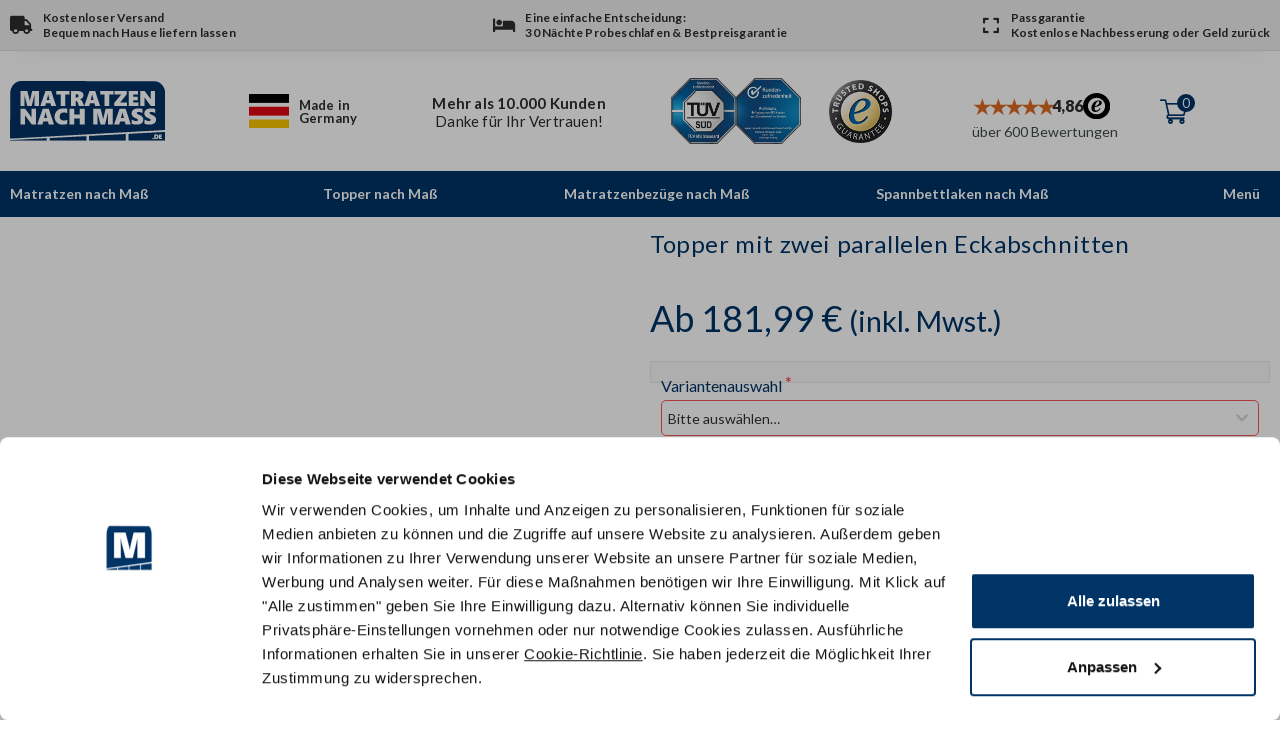

--- FILE ---
content_type: text/html; charset=UTF-8
request_url: https://www.matratzen-nach-mass.de/produkt/topper-mit-zwei-parallelen-eckabschnitten/
body_size: 60803
content:
<!DOCTYPE html>
<html class="html" lang="de">
<head>
	<meta charset="UTF-8">
	<link rel="profile" href="https://gmpg.org/xfn/11">

	<script type="text/javascript" data-cookieconsent="ignore">
	window.dataLayer = window.dataLayer || [];

	function gtag() {
		dataLayer.push(arguments);
	}

	gtag("consent", "default", {
		ad_personalization: "denied",
		ad_storage: "denied",
		ad_user_data: "denied",
		analytics_storage: "denied",
		functionality_storage: "denied",
		personalization_storage: "denied",
		security_storage: "granted",
		wait_for_update: 500,
	});
	gtag("set", "ads_data_redaction", true);
	</script>
<script type="text/javascript" data-cookieconsent="ignore">
		(function (w, d, s, l, i) {
		w[l] = w[l] || [];
		w[l].push({'gtm.start': new Date().getTime(), event: 'gtm.js'});
		var f = d.getElementsByTagName(s)[0], j = d.createElement(s), dl = l !== 'dataLayer' ? '&l=' + l : '';
		j.async = true;
		j.src = 'https://www.googletagmanager.com/gtm.js?id=' + i + dl;
		f.parentNode.insertBefore(j, f);
	})(
		window,
		document,
		'script',
		'dataLayer',
		'GTM-WKK7DSRK'
	);
</script>
<script type="text/javascript"
		id="Cookiebot"
		src="https://consent.cookiebot.com/uc.js"
		data-implementation="wp"
		data-cbid="6bfd9ac8-ba8a-4c48-8a4f-c3dbeda39a41"
							data-blockingmode="auto"
	></script>
<meta name='robots' content='index, follow, max-image-preview:large, max-snippet:-1, max-video-preview:-1' />

<!-- Google Tag Manager for WordPress by gtm4wp.com -->
<script data-cfasync="false" data-pagespeed-no-defer>
	var gtm4wp_datalayer_name = "dataLayer";
	var dataLayer = dataLayer || [];
	const gtm4wp_use_sku_instead = 1;
	const gtm4wp_currency = 'EUR';
	const gtm4wp_product_per_impression = 10;
	const gtm4wp_clear_ecommerce = false;
	const gtm4wp_datalayer_max_timeout = 2000;
</script>
<!-- End Google Tag Manager for WordPress by gtm4wp.com --><meta name="viewport" content="width=device-width, initial-scale=1">
	<!-- This site is optimized with the Yoast SEO plugin v26.7 - https://yoast.com/wordpress/plugins/seo/ -->
	<title>Topper mit zwei parallelen Eckabschnitten - Matratzen-nach-Mass.de</title>
	<meta name="description" content="Matratzen-nach-Mass.de - Topper mit zwei parallelen Eckabschnitten - Produktbeschreibung" />
	<link rel="canonical" href="https://www.matratzen-nach-mass.de/produkt/topper-mit-zwei-parallelen-eckabschnitten/" />
	<meta property="og:locale" content="de_DE" />
	<meta property="og:type" content="article" />
	<meta property="og:title" content="Topper mit zwei parallelen Eckabschnitten - Matratzen-nach-Mass.de" />
	<meta property="og:description" content="Matratzen-nach-Mass.de - Topper mit zwei parallelen Eckabschnitten - Produktbeschreibung" />
	<meta property="og:url" content="https://www.matratzen-nach-mass.de/produkt/topper-mit-zwei-parallelen-eckabschnitten/" />
	<meta property="og:site_name" content="Matratzen-nach-Mass.de" />
	<meta property="article:modified_time" content="2026-01-19T00:18:49+00:00" />
	<meta property="og:image" content="https://www.matratzen-nach-mass.de/wp-content/uploads/2021/08/Matratze-mit-zwei-parallelen-Eckabschnitten-Titelbild.jpg" />
	<meta property="og:image:width" content="1285" />
	<meta property="og:image:height" content="966" />
	<meta property="og:image:type" content="image/jpeg" />
	<meta name="twitter:card" content="summary_large_image" />
	<meta name="twitter:label1" content="Geschätzte Lesezeit" />
	<meta name="twitter:data1" content="1 Minute" />
	<script type="application/ld+json" class="yoast-schema-graph">{"@context":"https://schema.org","@graph":[{"@type":"WebPage","@id":"https://www.matratzen-nach-mass.de/produkt/topper-mit-zwei-parallelen-eckabschnitten/","url":"https://www.matratzen-nach-mass.de/produkt/topper-mit-zwei-parallelen-eckabschnitten/","name":"Topper mit zwei parallelen Eckabschnitten - Matratzen-nach-Mass.de","isPartOf":{"@id":"https://www.matratzen-nach-mass.de/#website"},"primaryImageOfPage":{"@id":"https://www.matratzen-nach-mass.de/produkt/topper-mit-zwei-parallelen-eckabschnitten/#primaryimage"},"image":{"@id":"https://www.matratzen-nach-mass.de/produkt/topper-mit-zwei-parallelen-eckabschnitten/#primaryimage"},"thumbnailUrl":"https://www.matratzen-nach-mass.de/wp-content/uploads/2021/08/Matratze-mit-zwei-parallelen-Eckabschnitten-Titelbild.jpg","datePublished":"2021-08-24T10:07:25+00:00","dateModified":"2026-01-19T00:18:49+00:00","description":"Matratzen-nach-Mass.de - Topper mit zwei parallelen Eckabschnitten - Produktbeschreibung","breadcrumb":{"@id":"https://www.matratzen-nach-mass.de/produkt/topper-mit-zwei-parallelen-eckabschnitten/#breadcrumb"},"inLanguage":"de","potentialAction":[{"@type":"ReadAction","target":["https://www.matratzen-nach-mass.de/produkt/topper-mit-zwei-parallelen-eckabschnitten/"]}]},{"@type":"ImageObject","inLanguage":"de","@id":"https://www.matratzen-nach-mass.de/produkt/topper-mit-zwei-parallelen-eckabschnitten/#primaryimage","url":"https://www.matratzen-nach-mass.de/wp-content/uploads/2021/08/Matratze-mit-zwei-parallelen-Eckabschnitten-Titelbild.jpg","contentUrl":"https://www.matratzen-nach-mass.de/wp-content/uploads/2021/08/Matratze-mit-zwei-parallelen-Eckabschnitten-Titelbild.jpg","width":1285,"height":966,"caption":"Frau liegt seitlich auf einer Matratze mit parallelen Eckabschnitten, Maße und Positionen markiert."},{"@type":"BreadcrumbList","@id":"https://www.matratzen-nach-mass.de/produkt/topper-mit-zwei-parallelen-eckabschnitten/#breadcrumb","itemListElement":[{"@type":"ListItem","position":1,"name":"Startseite","item":"https://www.matratzen-nach-mass.de/"},{"@type":"ListItem","position":2,"name":"Shop","item":"https://www.matratzen-nach-mass.de/shop/"},{"@type":"ListItem","position":3,"name":"Topper mit zwei parallelen Eckabschnitten"}]},{"@type":"WebSite","@id":"https://www.matratzen-nach-mass.de/#website","url":"https://www.matratzen-nach-mass.de/","name":"Matratzen-nach-Mass.de","description":"","publisher":{"@id":"https://www.matratzen-nach-mass.de/#organization"},"potentialAction":[{"@type":"SearchAction","target":{"@type":"EntryPoint","urlTemplate":"https://www.matratzen-nach-mass.de/?s={search_term_string}"},"query-input":{"@type":"PropertyValueSpecification","valueRequired":true,"valueName":"search_term_string"}}],"inLanguage":"de"},{"@type":"Organization","@id":"https://www.matratzen-nach-mass.de/#organization","name":"Matratzen-nach-Maß.de","url":"https://www.matratzen-nach-mass.de/","logo":{"@type":"ImageObject","inLanguage":"de","@id":"https://www.matratzen-nach-mass.de/#/schema/logo/image/","url":"https://www.matratzen-nach-mass.de/wp-content/uploads/2018/10/cropped-MatratzennachMass.de_MiniLogo1.png","contentUrl":"https://www.matratzen-nach-mass.de/wp-content/uploads/2018/10/cropped-MatratzennachMass.de_MiniLogo1.png","width":512,"height":512,"caption":"Matratzen-nach-Maß.de"},"image":{"@id":"https://www.matratzen-nach-mass.de/#/schema/logo/image/"}}]}</script>
	<!-- / Yoast SEO plugin. -->


<link rel='dns-prefetch' href='//www.matratzen-nach-mass.de' />
<link rel='dns-prefetch' href='//widgets.trustedshops.com' />

		<!-- This site uses the Google Analytics by MonsterInsights plugin v9.11.1 - Using Analytics tracking - https://www.monsterinsights.com/ -->
							<script src="//www.googletagmanager.com/gtag/js?id=G-QTS9N26YPP"  data-cfasync="false" data-wpfc-render="false" type="text/plain" data-cookieconsent="statistics" async></script>
			<script data-cfasync="false" data-wpfc-render="false" type="text/plain" data-cookieconsent="statistics">
				var mi_version = '9.11.1';
				var mi_track_user = true;
				var mi_no_track_reason = '';
								var MonsterInsightsDefaultLocations = {"page_location":"https:\/\/www.matratzen-nach-mass.de\/produkt\/topper-mit-zwei-parallelen-eckabschnitten\/"};
								if ( typeof MonsterInsightsPrivacyGuardFilter === 'function' ) {
					var MonsterInsightsLocations = (typeof MonsterInsightsExcludeQuery === 'object') ? MonsterInsightsPrivacyGuardFilter( MonsterInsightsExcludeQuery ) : MonsterInsightsPrivacyGuardFilter( MonsterInsightsDefaultLocations );
				} else {
					var MonsterInsightsLocations = (typeof MonsterInsightsExcludeQuery === 'object') ? MonsterInsightsExcludeQuery : MonsterInsightsDefaultLocations;
				}

								var disableStrs = [
										'ga-disable-G-QTS9N26YPP',
									];

				/* Function to detect opted out users */
				function __gtagTrackerIsOptedOut() {
					for (var index = 0; index < disableStrs.length; index++) {
						if (document.cookie.indexOf(disableStrs[index] + '=true') > -1) {
							return true;
						}
					}

					return false;
				}

				/* Disable tracking if the opt-out cookie exists. */
				if (__gtagTrackerIsOptedOut()) {
					for (var index = 0; index < disableStrs.length; index++) {
						window[disableStrs[index]] = true;
					}
				}

				/* Opt-out function */
				function __gtagTrackerOptout() {
					for (var index = 0; index < disableStrs.length; index++) {
						document.cookie = disableStrs[index] + '=true; expires=Thu, 31 Dec 2099 23:59:59 UTC; path=/';
						window[disableStrs[index]] = true;
					}
				}

				if ('undefined' === typeof gaOptout) {
					function gaOptout() {
						__gtagTrackerOptout();
					}
				}
								window.dataLayer = window.dataLayer || [];

				window.MonsterInsightsDualTracker = {
					helpers: {},
					trackers: {},
				};
				if (mi_track_user) {
					function __gtagDataLayer() {
						dataLayer.push(arguments);
					}

					function __gtagTracker(type, name, parameters) {
						if (!parameters) {
							parameters = {};
						}

						if (parameters.send_to) {
							__gtagDataLayer.apply(null, arguments);
							return;
						}

						if (type === 'event') {
														parameters.send_to = monsterinsights_frontend.v4_id;
							var hookName = name;
							if (typeof parameters['event_category'] !== 'undefined') {
								hookName = parameters['event_category'] + ':' + name;
							}

							if (typeof MonsterInsightsDualTracker.trackers[hookName] !== 'undefined') {
								MonsterInsightsDualTracker.trackers[hookName](parameters);
							} else {
								__gtagDataLayer('event', name, parameters);
							}
							
						} else {
							__gtagDataLayer.apply(null, arguments);
						}
					}

					__gtagTracker('js', new Date());
					__gtagTracker('set', {
						'developer_id.dZGIzZG': true,
											});
					if ( MonsterInsightsLocations.page_location ) {
						__gtagTracker('set', MonsterInsightsLocations);
					}
										__gtagTracker('config', 'G-QTS9N26YPP', {"forceSSL":"true","anonymize_ip":"true","link_attribution":"true"} );
										window.gtag = __gtagTracker;										(function () {
						/* https://developers.google.com/analytics/devguides/collection/analyticsjs/ */
						/* ga and __gaTracker compatibility shim. */
						var noopfn = function () {
							return null;
						};
						var newtracker = function () {
							return new Tracker();
						};
						var Tracker = function () {
							return null;
						};
						var p = Tracker.prototype;
						p.get = noopfn;
						p.set = noopfn;
						p.send = function () {
							var args = Array.prototype.slice.call(arguments);
							args.unshift('send');
							__gaTracker.apply(null, args);
						};
						var __gaTracker = function () {
							var len = arguments.length;
							if (len === 0) {
								return;
							}
							var f = arguments[len - 1];
							if (typeof f !== 'object' || f === null || typeof f.hitCallback !== 'function') {
								if ('send' === arguments[0]) {
									var hitConverted, hitObject = false, action;
									if ('event' === arguments[1]) {
										if ('undefined' !== typeof arguments[3]) {
											hitObject = {
												'eventAction': arguments[3],
												'eventCategory': arguments[2],
												'eventLabel': arguments[4],
												'value': arguments[5] ? arguments[5] : 1,
											}
										}
									}
									if ('pageview' === arguments[1]) {
										if ('undefined' !== typeof arguments[2]) {
											hitObject = {
												'eventAction': 'page_view',
												'page_path': arguments[2],
											}
										}
									}
									if (typeof arguments[2] === 'object') {
										hitObject = arguments[2];
									}
									if (typeof arguments[5] === 'object') {
										Object.assign(hitObject, arguments[5]);
									}
									if ('undefined' !== typeof arguments[1].hitType) {
										hitObject = arguments[1];
										if ('pageview' === hitObject.hitType) {
											hitObject.eventAction = 'page_view';
										}
									}
									if (hitObject) {
										action = 'timing' === arguments[1].hitType ? 'timing_complete' : hitObject.eventAction;
										hitConverted = mapArgs(hitObject);
										__gtagTracker('event', action, hitConverted);
									}
								}
								return;
							}

							function mapArgs(args) {
								var arg, hit = {};
								var gaMap = {
									'eventCategory': 'event_category',
									'eventAction': 'event_action',
									'eventLabel': 'event_label',
									'eventValue': 'event_value',
									'nonInteraction': 'non_interaction',
									'timingCategory': 'event_category',
									'timingVar': 'name',
									'timingValue': 'value',
									'timingLabel': 'event_label',
									'page': 'page_path',
									'location': 'page_location',
									'title': 'page_title',
									'referrer' : 'page_referrer',
								};
								for (arg in args) {
																		if (!(!args.hasOwnProperty(arg) || !gaMap.hasOwnProperty(arg))) {
										hit[gaMap[arg]] = args[arg];
									} else {
										hit[arg] = args[arg];
									}
								}
								return hit;
							}

							try {
								f.hitCallback();
							} catch (ex) {
							}
						};
						__gaTracker.create = newtracker;
						__gaTracker.getByName = newtracker;
						__gaTracker.getAll = function () {
							return [];
						};
						__gaTracker.remove = noopfn;
						__gaTracker.loaded = true;
						window['__gaTracker'] = __gaTracker;
					})();
									} else {
										console.log("");
					(function () {
						function __gtagTracker() {
							return null;
						}

						window['__gtagTracker'] = __gtagTracker;
						window['gtag'] = __gtagTracker;
					})();
									}
			</script>
							<!-- / Google Analytics by MonsterInsights -->
				<script data-cfasync="false" data-wpfc-render="false" type="text/plain" data-cookieconsent="statistics">
			window.MonsterInsightsDualTracker.helpers.mapProductItem = function (uaItem) {
				var prefixIndex, prefixKey, mapIndex;
				
				var toBePrefixed = ['id', 'name', 'list_name', 'brand', 'category', 'variant'];

				var item = {};

				var fieldMap = {
					'price': 'price',
					'list_position': 'index',
					'quantity': 'quantity',
					'position': 'index',
				};

				for (mapIndex in fieldMap) {
					if (uaItem.hasOwnProperty(mapIndex)) {
						item[fieldMap[mapIndex]] = uaItem[mapIndex];
					}
				}

				for (prefixIndex = 0; prefixIndex < toBePrefixed.length; prefixIndex++) {
					prefixKey = toBePrefixed[prefixIndex];
					if (typeof uaItem[prefixKey] !== 'undefined') {
						item['item_' + prefixKey] = uaItem[prefixKey];
					}
				}

				return item;
			};

			MonsterInsightsDualTracker.trackers['view_item_list'] = function (parameters) {
				var items = parameters.items;
				var listName, itemIndex, item, itemListName;
				var lists = {
					'_': {items: [], 'send_to': monsterinsights_frontend.v4_id},
				};

				for (itemIndex = 0; itemIndex < items.length; itemIndex++) {
					item = MonsterInsightsDualTracker.helpers.mapProductItem(items[itemIndex]);

					if (typeof item['item_list_name'] === 'undefined') {
						lists['_'].items.push(item);
					} else {
						itemListName = item['item_list_name'];
						if (typeof lists[itemListName] === 'undefined') {
							lists[itemListName] = {
								'items': [],
								'item_list_name': itemListName,
								'send_to': monsterinsights_frontend.v4_id,
							};
						}

						lists[itemListName].items.push(item);
					}
				}

				for (listName in lists) {
					__gtagDataLayer('event', 'view_item_list', lists[listName]);
				}
			};

			MonsterInsightsDualTracker.trackers['select_content'] = function (parameters) {
				const items = parameters.items.map(MonsterInsightsDualTracker.helpers.mapProductItem);
				__gtagDataLayer('event', 'select_item', {items: items, send_to: parameters.send_to});
			};

			MonsterInsightsDualTracker.trackers['view_item'] = function (parameters) {
				const items = parameters.items.map(MonsterInsightsDualTracker.helpers.mapProductItem);
				__gtagDataLayer('event', 'view_item', {items: items, send_to: parameters.send_to});
			};
		</script>
		<style id='wp-img-auto-sizes-contain-inline-css'>
img:is([sizes=auto i],[sizes^="auto," i]){contain-intrinsic-size:3000px 1500px}
/*# sourceURL=wp-img-auto-sizes-contain-inline-css */
</style>
<link rel='stylesheet' id='wdp_cart-summary-css' href='https://www.matratzen-nach-mass.de/wp-content/plugins/advanced-dynamic-pricing-for-woocommerce/BaseVersion/assets/css/cart-summary.css?ver=4.10.5' media='all' />
<style id='classic-theme-styles-inline-css'>
/*! This file is auto-generated */
.wp-block-button__link{color:#fff;background-color:#32373c;border-radius:9999px;box-shadow:none;text-decoration:none;padding:calc(.667em + 2px) calc(1.333em + 2px);font-size:1.125em}.wp-block-file__button{background:#32373c;color:#fff;text-decoration:none}
/*# sourceURL=/wp-includes/css/classic-themes.min.css */
</style>
<link rel='stylesheet' id='wp-components-css' href='https://www.matratzen-nach-mass.de/wp-includes/css/dist/components/style.min.css?ver=6.9' media='all' />
<link rel='stylesheet' id='wp-preferences-css' href='https://www.matratzen-nach-mass.de/wp-includes/css/dist/preferences/style.min.css?ver=6.9' media='all' />
<link rel='stylesheet' id='wp-block-editor-css' href='https://www.matratzen-nach-mass.de/wp-includes/css/dist/block-editor/style.min.css?ver=6.9' media='all' />
<link rel='stylesheet' id='popup-maker-block-library-style-css' href='https://www.matratzen-nach-mass.de/wp-content/plugins/popup-maker/dist/packages/block-library-style.css?ver=dbea705cfafe089d65f1' media='all' />
<link rel='stylesheet' id='amazon-payments-advanced-blocks-log-out-banner-css' href='https://www.matratzen-nach-mass.de/wp-content/plugins/woocommerce-gateway-amazon-payments-advanced/build/js/blocks/log-out-banner/style-index.css?ver=7b7a8388c5cd363f116c' media='all' />
<link rel='stylesheet' id='cr-frontend-css-css' href='https://www.matratzen-nach-mass.de/wp-content/plugins/customer-reviews-woocommerce/css/frontend.css?ver=5.96.0' media='all' />
<link rel='stylesheet' id='cr-badges-css-css' href='https://www.matratzen-nach-mass.de/wp-content/plugins/customer-reviews-woocommerce/css/badges.css?ver=5.96.0' media='all' />
<style id='global-styles-inline-css'>
:root{--wp--preset--aspect-ratio--square: 1;--wp--preset--aspect-ratio--4-3: 4/3;--wp--preset--aspect-ratio--3-4: 3/4;--wp--preset--aspect-ratio--3-2: 3/2;--wp--preset--aspect-ratio--2-3: 2/3;--wp--preset--aspect-ratio--16-9: 16/9;--wp--preset--aspect-ratio--9-16: 9/16;--wp--preset--color--black: #000000;--wp--preset--color--cyan-bluish-gray: #abb8c3;--wp--preset--color--white: #ffffff;--wp--preset--color--pale-pink: #f78da7;--wp--preset--color--vivid-red: #cf2e2e;--wp--preset--color--luminous-vivid-orange: #ff6900;--wp--preset--color--luminous-vivid-amber: #fcb900;--wp--preset--color--light-green-cyan: #7bdcb5;--wp--preset--color--vivid-green-cyan: #00d084;--wp--preset--color--pale-cyan-blue: #8ed1fc;--wp--preset--color--vivid-cyan-blue: #0693e3;--wp--preset--color--vivid-purple: #9b51e0;--wp--preset--gradient--vivid-cyan-blue-to-vivid-purple: linear-gradient(135deg,rgb(6,147,227) 0%,rgb(155,81,224) 100%);--wp--preset--gradient--light-green-cyan-to-vivid-green-cyan: linear-gradient(135deg,rgb(122,220,180) 0%,rgb(0,208,130) 100%);--wp--preset--gradient--luminous-vivid-amber-to-luminous-vivid-orange: linear-gradient(135deg,rgb(252,185,0) 0%,rgb(255,105,0) 100%);--wp--preset--gradient--luminous-vivid-orange-to-vivid-red: linear-gradient(135deg,rgb(255,105,0) 0%,rgb(207,46,46) 100%);--wp--preset--gradient--very-light-gray-to-cyan-bluish-gray: linear-gradient(135deg,rgb(238,238,238) 0%,rgb(169,184,195) 100%);--wp--preset--gradient--cool-to-warm-spectrum: linear-gradient(135deg,rgb(74,234,220) 0%,rgb(151,120,209) 20%,rgb(207,42,186) 40%,rgb(238,44,130) 60%,rgb(251,105,98) 80%,rgb(254,248,76) 100%);--wp--preset--gradient--blush-light-purple: linear-gradient(135deg,rgb(255,206,236) 0%,rgb(152,150,240) 100%);--wp--preset--gradient--blush-bordeaux: linear-gradient(135deg,rgb(254,205,165) 0%,rgb(254,45,45) 50%,rgb(107,0,62) 100%);--wp--preset--gradient--luminous-dusk: linear-gradient(135deg,rgb(255,203,112) 0%,rgb(199,81,192) 50%,rgb(65,88,208) 100%);--wp--preset--gradient--pale-ocean: linear-gradient(135deg,rgb(255,245,203) 0%,rgb(182,227,212) 50%,rgb(51,167,181) 100%);--wp--preset--gradient--electric-grass: linear-gradient(135deg,rgb(202,248,128) 0%,rgb(113,206,126) 100%);--wp--preset--gradient--midnight: linear-gradient(135deg,rgb(2,3,129) 0%,rgb(40,116,252) 100%);--wp--preset--font-size--small: 13px;--wp--preset--font-size--medium: 20px;--wp--preset--font-size--large: 36px;--wp--preset--font-size--x-large: 42px;--wp--preset--spacing--20: 0.44rem;--wp--preset--spacing--30: 0.67rem;--wp--preset--spacing--40: 1rem;--wp--preset--spacing--50: 1.5rem;--wp--preset--spacing--60: 2.25rem;--wp--preset--spacing--70: 3.38rem;--wp--preset--spacing--80: 5.06rem;--wp--preset--shadow--natural: 6px 6px 9px rgba(0, 0, 0, 0.2);--wp--preset--shadow--deep: 12px 12px 50px rgba(0, 0, 0, 0.4);--wp--preset--shadow--sharp: 6px 6px 0px rgba(0, 0, 0, 0.2);--wp--preset--shadow--outlined: 6px 6px 0px -3px rgb(255, 255, 255), 6px 6px rgb(0, 0, 0);--wp--preset--shadow--crisp: 6px 6px 0px rgb(0, 0, 0);}:where(.is-layout-flex){gap: 0.5em;}:where(.is-layout-grid){gap: 0.5em;}body .is-layout-flex{display: flex;}.is-layout-flex{flex-wrap: wrap;align-items: center;}.is-layout-flex > :is(*, div){margin: 0;}body .is-layout-grid{display: grid;}.is-layout-grid > :is(*, div){margin: 0;}:where(.wp-block-columns.is-layout-flex){gap: 2em;}:where(.wp-block-columns.is-layout-grid){gap: 2em;}:where(.wp-block-post-template.is-layout-flex){gap: 1.25em;}:where(.wp-block-post-template.is-layout-grid){gap: 1.25em;}.has-black-color{color: var(--wp--preset--color--black) !important;}.has-cyan-bluish-gray-color{color: var(--wp--preset--color--cyan-bluish-gray) !important;}.has-white-color{color: var(--wp--preset--color--white) !important;}.has-pale-pink-color{color: var(--wp--preset--color--pale-pink) !important;}.has-vivid-red-color{color: var(--wp--preset--color--vivid-red) !important;}.has-luminous-vivid-orange-color{color: var(--wp--preset--color--luminous-vivid-orange) !important;}.has-luminous-vivid-amber-color{color: var(--wp--preset--color--luminous-vivid-amber) !important;}.has-light-green-cyan-color{color: var(--wp--preset--color--light-green-cyan) !important;}.has-vivid-green-cyan-color{color: var(--wp--preset--color--vivid-green-cyan) !important;}.has-pale-cyan-blue-color{color: var(--wp--preset--color--pale-cyan-blue) !important;}.has-vivid-cyan-blue-color{color: var(--wp--preset--color--vivid-cyan-blue) !important;}.has-vivid-purple-color{color: var(--wp--preset--color--vivid-purple) !important;}.has-black-background-color{background-color: var(--wp--preset--color--black) !important;}.has-cyan-bluish-gray-background-color{background-color: var(--wp--preset--color--cyan-bluish-gray) !important;}.has-white-background-color{background-color: var(--wp--preset--color--white) !important;}.has-pale-pink-background-color{background-color: var(--wp--preset--color--pale-pink) !important;}.has-vivid-red-background-color{background-color: var(--wp--preset--color--vivid-red) !important;}.has-luminous-vivid-orange-background-color{background-color: var(--wp--preset--color--luminous-vivid-orange) !important;}.has-luminous-vivid-amber-background-color{background-color: var(--wp--preset--color--luminous-vivid-amber) !important;}.has-light-green-cyan-background-color{background-color: var(--wp--preset--color--light-green-cyan) !important;}.has-vivid-green-cyan-background-color{background-color: var(--wp--preset--color--vivid-green-cyan) !important;}.has-pale-cyan-blue-background-color{background-color: var(--wp--preset--color--pale-cyan-blue) !important;}.has-vivid-cyan-blue-background-color{background-color: var(--wp--preset--color--vivid-cyan-blue) !important;}.has-vivid-purple-background-color{background-color: var(--wp--preset--color--vivid-purple) !important;}.has-black-border-color{border-color: var(--wp--preset--color--black) !important;}.has-cyan-bluish-gray-border-color{border-color: var(--wp--preset--color--cyan-bluish-gray) !important;}.has-white-border-color{border-color: var(--wp--preset--color--white) !important;}.has-pale-pink-border-color{border-color: var(--wp--preset--color--pale-pink) !important;}.has-vivid-red-border-color{border-color: var(--wp--preset--color--vivid-red) !important;}.has-luminous-vivid-orange-border-color{border-color: var(--wp--preset--color--luminous-vivid-orange) !important;}.has-luminous-vivid-amber-border-color{border-color: var(--wp--preset--color--luminous-vivid-amber) !important;}.has-light-green-cyan-border-color{border-color: var(--wp--preset--color--light-green-cyan) !important;}.has-vivid-green-cyan-border-color{border-color: var(--wp--preset--color--vivid-green-cyan) !important;}.has-pale-cyan-blue-border-color{border-color: var(--wp--preset--color--pale-cyan-blue) !important;}.has-vivid-cyan-blue-border-color{border-color: var(--wp--preset--color--vivid-cyan-blue) !important;}.has-vivid-purple-border-color{border-color: var(--wp--preset--color--vivid-purple) !important;}.has-vivid-cyan-blue-to-vivid-purple-gradient-background{background: var(--wp--preset--gradient--vivid-cyan-blue-to-vivid-purple) !important;}.has-light-green-cyan-to-vivid-green-cyan-gradient-background{background: var(--wp--preset--gradient--light-green-cyan-to-vivid-green-cyan) !important;}.has-luminous-vivid-amber-to-luminous-vivid-orange-gradient-background{background: var(--wp--preset--gradient--luminous-vivid-amber-to-luminous-vivid-orange) !important;}.has-luminous-vivid-orange-to-vivid-red-gradient-background{background: var(--wp--preset--gradient--luminous-vivid-orange-to-vivid-red) !important;}.has-very-light-gray-to-cyan-bluish-gray-gradient-background{background: var(--wp--preset--gradient--very-light-gray-to-cyan-bluish-gray) !important;}.has-cool-to-warm-spectrum-gradient-background{background: var(--wp--preset--gradient--cool-to-warm-spectrum) !important;}.has-blush-light-purple-gradient-background{background: var(--wp--preset--gradient--blush-light-purple) !important;}.has-blush-bordeaux-gradient-background{background: var(--wp--preset--gradient--blush-bordeaux) !important;}.has-luminous-dusk-gradient-background{background: var(--wp--preset--gradient--luminous-dusk) !important;}.has-pale-ocean-gradient-background{background: var(--wp--preset--gradient--pale-ocean) !important;}.has-electric-grass-gradient-background{background: var(--wp--preset--gradient--electric-grass) !important;}.has-midnight-gradient-background{background: var(--wp--preset--gradient--midnight) !important;}.has-small-font-size{font-size: var(--wp--preset--font-size--small) !important;}.has-medium-font-size{font-size: var(--wp--preset--font-size--medium) !important;}.has-large-font-size{font-size: var(--wp--preset--font-size--large) !important;}.has-x-large-font-size{font-size: var(--wp--preset--font-size--x-large) !important;}
:where(.wp-block-post-template.is-layout-flex){gap: 1.25em;}:where(.wp-block-post-template.is-layout-grid){gap: 1.25em;}
:where(.wp-block-term-template.is-layout-flex){gap: 1.25em;}:where(.wp-block-term-template.is-layout-grid){gap: 1.25em;}
:where(.wp-block-columns.is-layout-flex){gap: 2em;}:where(.wp-block-columns.is-layout-grid){gap: 2em;}
:root :where(.wp-block-pullquote){font-size: 1.5em;line-height: 1.6;}
/*# sourceURL=global-styles-inline-css */
</style>
<link rel='stylesheet' id='amq-custom-cross-selling-styles-css' href='https://www.matratzen-nach-mass.de/wp-content/plugins/amq-custom-cross-selling/css/style.css?ver=1.3.0' media='all' />
<link rel='stylesheet' id='uni-cpo-generated-css-16581-css' href='https://www.matratzen-nach-mass.de/wp-content/uploads/cpo-css/cpo-css-product-16581.css' media='all' />
<link rel='stylesheet' id='uni-cpo-lity-css-css' href='https://www.matratzen-nach-mass.de/wp-content/plugins/uni-woo-custom-product-options-premium/includes/vendors/lity/lity.min.css?ver=2.3.1' media='all' />
<link rel='stylesheet' id='uni-cpo-font-awesome-css' href='https://www.matratzen-nach-mass.de/wp-content/plugins/uni-woo-custom-product-options-premium/includes/vendors/font-awesome/css/fontawesome-all.min.css?ver=5.0.10' media='all' />
<link rel='stylesheet' id='normalize-css' href='https://www.matratzen-nach-mass.de/wp-content/plugins/uni-woo-custom-product-options-premium/includes/vendors/range-slider/normalize.css?ver=3.0.2' media='all' />
<link rel='stylesheet' id='range-slider-css' href='https://www.matratzen-nach-mass.de/wp-content/plugins/uni-woo-custom-product-options-premium/includes/vendors/range-slider/ion.rangeSlider.css?ver=2.0.3' media='all' />
<link rel='stylesheet' id='jquery-ui-structure-css' href='https://www.matratzen-nach-mass.de/wp-content/plugins/uni-woo-custom-product-options-premium/includes/vendors/jquery-ui/jquery-ui.structure.min.css?ver=1.11.4' media='all' />
<link rel='stylesheet' id='flatpickr-css' href='https://www.matratzen-nach-mass.de/wp-content/plugins/elementor/assets/lib/flatpickr/flatpickr.min.css?ver=4.6.13' media='all' />
<link rel='stylesheet' id='uni-cpo-styles-frontend-css' href='https://www.matratzen-nach-mass.de/wp-content/plugins/uni-woo-custom-product-options-premium/assets/css/frontend.css?ver=4.9.60' media='all' />
<style id='uni-cpo-styles-frontend-inline-css'>
.summary.entry-summary .price > .amount bdi,  .summary.entry-summary .price ins .amount bdi, .wp-block-woocommerce-product-price .wc-block-components-product-price, .storefront-sticky-add-to-cart__content-price, .price-wrapper .price > .amount, .price-wrapper .price ins .amount, .brxe-product-price .price > .amount, .brxe-product-price .price ins .amount, .elementor-widget-container .price > .amount, .elementor-widget-container .price ins .amount {
                    display:none;
                }.nbo-summary-wrapper { display: none; }.woocommerce-price-suffix {
                    display:none;
                }
/*# sourceURL=uni-cpo-styles-frontend-inline-css */
</style>
<link rel='stylesheet' id='ion-rangeSlider-skinHTML5-css' href='https://www.matratzen-nach-mass.de/wp-content/plugins/uni-woo-custom-product-options-premium/includes/vendors/range-slider/ion.rangeSlider.skinHTML5.css?ver=2.0.3' media='all' />
<link rel='stylesheet' id='follow-up-emails-css' href='https://www.matratzen-nach-mass.de/wp-content/plugins/woocommerce-follow-up-emails/templates/followups.css?ver=4.8.12' media='all' />
<link rel='stylesheet' id='photoswipe-css' href='https://www.matratzen-nach-mass.de/wp-content/plugins/woocommerce/assets/css/photoswipe/photoswipe.min.css?ver=10.4.3' media='all' />
<link rel='stylesheet' id='photoswipe-default-skin-css' href='https://www.matratzen-nach-mass.de/wp-content/plugins/woocommerce/assets/css/photoswipe/default-skin/default-skin.min.css?ver=10.4.3' media='all' />
<style id='woocommerce-inline-inline-css'>
.woocommerce form .form-row .required { visibility: visible; }
/*# sourceURL=woocommerce-inline-inline-css */
</style>
<link rel='stylesheet' id='select2-css' href='https://www.matratzen-nach-mass.de/wp-content/plugins/woocommerce/assets/css/select2.css?ver=10.4.3' media='all' />
<link rel='stylesheet' id='lightslider-css' href='https://www.matratzen-nach-mass.de/wp-content/plugins/woocommerce-side-cart-premium/assets/library/lightslider/css/lightslider.css?ver=1.0' media='all' />
<link rel='stylesheet' id='xoo-wsc-fonts-css' href='https://www.matratzen-nach-mass.de/wp-content/plugins/woocommerce-side-cart-premium/assets/css/xoo-wsc-fonts.css?ver=4.8.6' media='all' />
<link rel='stylesheet' id='xoo-wsc-style-css' href='https://www.matratzen-nach-mass.de/wp-content/plugins/woocommerce-side-cart-premium/assets/css/xoo-wsc-style.css?ver=4.8.6' media='all' />
<style id='xoo-wsc-style-inline-css'>

.xoo-wsc-sp-left-col img, .xoo-wsc-sp-left-col{
	max-width: 80px;
}

.xoo-wsc-sp-right-col{
	font-size: 14px;
}

.xoo-wsc-sp-container, .xoo-wsc-dr-sp{
	background-color: #eee;
}





.xoo-wsc-ft-buttons-cont a.xoo-wsc-ft-btn, .xoo-wsc-markup .xoo-wsc-btn, .xoo-wsc-markup .woocommerce-shipping-calculator button[type="submit"] {
	background-color: #003466;
	color: #ffffff;
	border: ;
	padding: 10px 20px;
}

.xoo-wsc-ft-buttons-cont a.xoo-wsc-ft-btn:hover, .xoo-wsc-markup .xoo-wsc-btn:hover, .xoo-wsc-markup .woocommerce-shipping-calculator button[type="submit"]:hover {
	background-color: #ffffff;
	color: #003466;
	border: ;
}


 

.xoo-wsc-footer{
	background-color: #ffffff;
	color: #000000;
	padding: 10px 20px;
	box-shadow: 0 -5px 10px #0000001a;
}

.xoo-wsc-footer, .xoo-wsc-footer a, .xoo-wsc-footer .amount{
	font-size: 16px;
}

.xoo-wsc-ft-buttons-cont{
	grid-template-columns: auto;
}

.xoo-wsc-basket{
	top: 49px;
	right: 15px;
	background-color: #ffffff;
	color: #003466;
	box-shadow: 0 1px 4px 0;
	border-radius: 50%;
	display: none;
	width: 60px;
	height: 60px;
}


.xoo-wsc-bki{
	font-size: 30px}

.xoo-wsc-items-count{
	top: -10px;
	right: -10px;
}

.xoo-wsc-items-count, .xoo-wsch-items-count, .xoo-wsch-save-count{
	background-color: #dd3333;
	color: #ffffff;
}

.xoo-wsc-container, .xoo-wsc-slider, .xoo-wsc-drawer{
	max-width: 420px;
	right: -420px;
	top: 0;bottom: 0;
	top: 0;
	font-family: lato}

.xoo-wsc-drawer{
	max-width: 350px;
}

.xoo-wsc-cart-active .xoo-wsc-container, .xoo-wsc-slider-active .xoo-wsc-slider{
	right: 0;
}

.xoo-wsc-drawer-active .xoo-wsc-drawer{
	right: 420px;
}
.xoo-wsc-drawer{
	right: 0;
}


.xoo-wsc-cart-active .xoo-wsc-basket{
	right: 420px;
}

span.xoo-wsch-icon{
	font-size: 26px;
}


.xoo-wsch-text, .xoo-wsc-sl-heading, .xoo-wsc-drawer-header{
	font-size: 22px;
}

.xoo-wsc-header, .xoo-wsc-drawer-header, .xoo-wsc-sl-heading{
	color: #000000;
	background-color: #ffffff;
	border-bottom: 2px solid #eee;
	padding: 15px 15px;
}


.xoo-wsc-body{
	background-color: #ffffff;
}

.xoo-wsc-body, .xoo-wsc-body span.amount, .xoo-wsc-body a{
	font-size: 14px;
	color: #000000;
}

.xoo-wsc-product, .xoo-wsc-sp-product, .xoo-wsc-savl-product{
	padding: 20px 15px;
	margin: 0;
	border-radius: 0px;
	box-shadow: 0 0;
	background-color: #ffffff;
}

.xoo-wsc-body .xoo-wsc-ft-totals{
	padding: 20px 15px;
	margin: 0;
}

.xoo-wsc-product-cont{
	padding: 10px 10px;
}

.xoo-wsc-products:not(.xoo-wsc-pattern-card) .xoo-wsc-img-col{
	width: 30%;
}

.xoo-wsc-pattern-card .xoo-wsc-img-col img{
	max-width: 100%;
	height: auto;
}

.xoo-wsc-products:not(.xoo-wsc-pattern-card) .xoo-wsc-sum-col{
	width: 70%;
}

.xoo-wsc-pattern-card .xoo-wsc-product-cont{
	width: 50% 
}

@media only screen and (max-width: 600px) {
	.xoo-wsc-pattern-card .xoo-wsc-product-cont  {
		width: 50%;
	}
}


.xoo-wsc-pattern-card .xoo-wsc-product{
	border: 0;
	box-shadow: 0px 10px 15px -12px #0000001a;
}


.xoo-wsc-sm-front, .xoo-wsc-card-actionbar > *{
	background-color: #eee;
}
.xoo-wsc-pattern-card, .xoo-wsc-sm-front{
	border-bottom-left-radius: 5px;
	border-bottom-right-radius: 5px;
}
.xoo-wsc-pattern-card, .xoo-wsc-img-col img, .xoo-wsc-img-col, .xoo-wsc-sm-back-cont{
	border-top-left-radius: 5px;
	border-top-right-radius: 5px;
}
.xoo-wsc-sm-back{
	background-color: #fff;
}
.xoo-wsc-pattern-card, .xoo-wsc-pattern-card a, .xoo-wsc-pattern-card .amount{
	font-size: 14px;
}

.xoo-wsc-body .xoo-wsc-sm-front, .xoo-wsc-body .xoo-wsc-sm-front a, .xoo-wsc-body .xoo-wsc-sm-front .amount, .xoo-wsc-card-actionbar{
	color: #000;
}

.xoo-wsc-sm-back, .xoo-wsc-sm-back a, .xoo-wsc-sm-back .amount{
	color: #000;
}


.magictime {
    animation-duration: 0.5s;
}



.xoo-wsc-sum-col{
	justify-content: center;
}

/***** Quantity *****/

.xoo-wsc-qty-box{
	max-width: 75px;
}

.xoo-wsc-qty-box.xoo-wsc-qtb-square{
	border-color: #f9f9f9;
}

input[type="number"].xoo-wsc-qty{
	border-color: ;
	background-color: #ffffff;
	color: #000000;
	height: 28px;
	line-height: 28px;
}

input[type="number"].xoo-wsc-qty, .xoo-wsc-qtb-square{
	border-width: px;
	border-style: solid;
}
.xoo-wsc-chng{
	background-color: #ffffff;
	color: #000000;
	width: 20px;
}

.xoo-wsc-qtb-circle .xoo-wsc-chng{
	height: 20px;
	line-height: 20px;
}

/** Shortcode **/
.xoo-wsc-sc-count{
	background-color: #003466;
	color: #ffffff;
}

.xoo-wsc-sc-bki{
	font-size: 28px;
	color: #003466;
}
.xoo-wsc-sc-cont{
	color: #000000;
}

.xoo-wsc-sp-column li.xoo-wsc-sp-prod-cont{
	width: 50%;
}







span.xoo-wsc-dtg-icon{
	right: calc(100% - 11px );
}


.xoo-wsc-sp-product{
	background-color: #fff;
}




@media only screen and (max-width: 600px) {
	.xoo-wsc-basket {
	    width: 40px;
	    height: 40px;
	}

	.xoo-wsc-bki {
	    font-size: 20px;
	}

	span.xoo-wsc-items-count {
	    width: 17px;
	    height: 17px;
	    line-height: 17px;
	    top: -7px;
	    left: -7px;
	}
}



.xoo-wsc-markup dl.variation {
	display: block;
}

span.xoo-wsc-gift-ban{
	background-color: #003466;
	color: #ffffff;
}

.xoo-wsc-sl-savelater .xoo-wsc-sl-body {
	background-color: #eee;
}

.xoo-wsc-savl-left-col img, .xoo-wsc-savl-left-col{
	max-width: 80px;
}

.xoo-wsc-savl-column li.xoo-wsc-savl-prod-cont{
	width: 50%;
}

.xoo-wsc-savl-product{
	background-color: #fff;
}

.xoo-wsc-savl-column .xoo-wsc-savl-prod-cont{
	width: 50%;
}


.xoo-wsc-savl-right-col, .xoo-wsc-savl-right-col .amount, .xoo-wsc-savl-right-col a {
	font-size: 16px;
	color: #000;
}

.xoo-wsc-tooltip{
	display: none!important;
}


.xoo-wsc-tooltip{
	background-color: #003466;
	color: #ffffff;
	border: ;
	border-width: 1px;
}

.xoo-wsc-save, .xoo-wsc-smr-del{
	font-size: 14px
}

.xoo-wsc-sm-sales{
	background-color: #ffffff;
	color: #000000;
	border: 1px solid #000;
}


			.xoo-wsc-bar-icons i{
				font-size: 12px;
				width: 30px;
				height: 30px;
				line-height: 30px;
			}
			.xoo-wsc-bar-cont, .xoo-wsc-bar-cont .amount{
				font-size: 15px;
			}
		

/*# sourceURL=xoo-wsc-style-inline-css */
</style>
<link rel='stylesheet' id='oceanwp-style-css' href='https://www.matratzen-nach-mass.de/wp-content/themes/oceanwp/assets/css/style.min.css?ver=1.3.0' media='all' />
<style id='oceanwp-style-inline-css'>
body div.wpforms-container-full .wpforms-form input[type=submit]:hover,
			body div.wpforms-container-full .wpforms-form input[type=submit]:active,
			body div.wpforms-container-full .wpforms-form button[type=submit]:hover,
			body div.wpforms-container-full .wpforms-form button[type=submit]:active,
			body div.wpforms-container-full .wpforms-form .wpforms-page-button:hover,
			body div.wpforms-container-full .wpforms-form .wpforms-page-button:active,
			body .wp-core-ui div.wpforms-container-full .wpforms-form input[type=submit]:hover,
			body .wp-core-ui div.wpforms-container-full .wpforms-form input[type=submit]:active,
			body .wp-core-ui div.wpforms-container-full .wpforms-form button[type=submit]:hover,
			body .wp-core-ui div.wpforms-container-full .wpforms-form button[type=submit]:active,
			body .wp-core-ui div.wpforms-container-full .wpforms-form .wpforms-page-button:hover,
			body .wp-core-ui div.wpforms-container-full .wpforms-form .wpforms-page-button:active {
					background: linear-gradient(0deg, rgba(0, 0, 0, 0.2), rgba(0, 0, 0, 0.2)), var(--wpforms-button-background-color-alt, var(--wpforms-button-background-color)) !important;
			}
/*# sourceURL=oceanwp-style-inline-css */
</style>
<link rel='stylesheet' id='child-style-css' href='https://www.matratzen-nach-mass.de/wp-content/themes/oceanwp-child/style.css?ver=1.3' media='all' />
<link rel='stylesheet' id='oceanwp-woo-mini-cart-css' href='https://www.matratzen-nach-mass.de/wp-content/themes/oceanwp/assets/css/woo/woo-mini-cart.min.css?ver=6.9' media='all' />
<link rel='stylesheet' id='font-awesome-css' href='https://www.matratzen-nach-mass.de/wp-content/themes/oceanwp/assets/fonts/fontawesome/css/all.min.css?ver=6.7.2' media='all' />
<link rel='stylesheet' id='simple-line-icons-css' href='https://www.matratzen-nach-mass.de/wp-content/themes/oceanwp/assets/css/third/simple-line-icons.min.css?ver=2.4.0' media='all' />
<link rel='stylesheet' id='oceanwp-google-font-lato-css' href='https://www.matratzen-nach-mass.de/wp-content/cache/perfmatters/www.matratzen-nach-mass.de/fonts/e1d9b06e14e8.google-fonts.min.css' media='all' />
<link rel='stylesheet' id='jet-menu-public-styles-css' href='https://www.matratzen-nach-mass.de/wp-content/plugins/jet-menu/assets/public/css/public.css?ver=2.4.18' media='all' />
<link rel='stylesheet' id='elementor-frontend-css' href='https://www.matratzen-nach-mass.de/wp-content/plugins/elementor/assets/css/frontend.min.css?ver=3.34.1' media='all' />
<style id='elementor-frontend-inline-css'>

				.elementor-widget-woocommerce-checkout-page .woocommerce table.woocommerce-checkout-review-order-table {
				    margin: var(--sections-margin, 24px 0 24px 0);
				    padding: var(--sections-padding, 16px 16px);
				}
				.elementor-widget-woocommerce-checkout-page .woocommerce table.woocommerce-checkout-review-order-table .cart_item td.product-name {
				    padding-right: 20px;
				}
				.elementor-widget-woocommerce-checkout-page .woocommerce .woocommerce-checkout #payment {
					border: none;
					padding: 0;
				}
				.elementor-widget-woocommerce-checkout-page .woocommerce .e-checkout__order_review-2 {
					background: var(--sections-background-color, #ffffff);
				    border-radius: var(--sections-border-radius, 3px);
				    padding: var(--sections-padding, 16px 30px);
				    margin: var(--sections-margin, 0 0 24px 0);
				    border-style: var(--sections-border-type, solid);
				    border-color: var(--sections-border-color, #D5D8DC);
				    border-width: 1px;
				    display: block;
				}
				.elementor-widget-woocommerce-checkout-page .woocommerce-checkout .place-order {
					display: -webkit-box;
					display: -ms-flexbox;
					display: flex;
					-webkit-box-orient: vertical;
					-webkit-box-direction: normal;
					-ms-flex-direction: column;
					flex-direction: column;
					-ms-flex-wrap: wrap;
					flex-wrap: wrap;
					padding: 0;
					margin-bottom: 0;
					margin-top: 1em;
					-webkit-box-align: var(--place-order-title-alignment, stretch);
					-ms-flex-align: var(--place-order-title-alignment, stretch);
					align-items: var(--place-order-title-alignment, stretch); 
				}
				.elementor-widget-woocommerce-checkout-page .woocommerce-checkout #place_order {
					background-color: #5bc0de;
					width: var(--purchase-button-width, auto);
					float: none;
					color: var(--purchase-button-normal-text-color, #ffffff);
					min-height: auto;
					padding: var(--purchase-button-padding, 1em 1em);
					border-radius: var(--purchase-button-border-radius, 3px); 
		        }
		        .elementor-widget-woocommerce-checkout-page .woocommerce-checkout #place_order:hover {
					background-color: #5bc0de;
					color: var(--purchase-button-hover-text-color, #ffffff);
					border-color: var(--purchase-button-hover-border-color, #5bc0de);
					-webkit-transition-duration: var(--purchase-button-hover-transition-duration, 0.3s);
					-o-transition-duration: var(--purchase-button-hover-transition-duration, 0.3s);
					transition-duration: var(--purchase-button-hover-transition-duration, 0.3s); 
                }
			
/*# sourceURL=elementor-frontend-inline-css */
</style>
<link rel='stylesheet' id='widget-icon-list-css' href='https://www.matratzen-nach-mass.de/wp-content/plugins/elementor/assets/css/widget-icon-list.min.css?ver=3.34.1' media='all' />
<link rel='stylesheet' id='widget-image-css' href='https://www.matratzen-nach-mass.de/wp-content/plugins/elementor/assets/css/widget-image.min.css?ver=3.34.1' media='all' />
<link rel='stylesheet' id='widget-nav-menu-css' href='https://www.matratzen-nach-mass.de/wp-content/plugins/elementor-pro/assets/css/widget-nav-menu.min.css?ver=3.34.0' media='all' />
<link rel='stylesheet' id='widget-heading-css' href='https://www.matratzen-nach-mass.de/wp-content/plugins/elementor/assets/css/widget-heading.min.css?ver=3.34.1' media='all' />
<link rel='stylesheet' id='widget-image-box-css' href='https://www.matratzen-nach-mass.de/wp-content/plugins/elementor/assets/css/widget-image-box.min.css?ver=3.34.1' media='all' />
<link rel='stylesheet' id='e-sticky-css' href='https://www.matratzen-nach-mass.de/wp-content/plugins/elementor-pro/assets/css/modules/sticky.min.css?ver=3.34.0' media='all' />
<link rel='stylesheet' id='widget-woocommerce-product-images-css' href='https://www.matratzen-nach-mass.de/wp-content/plugins/elementor-pro/assets/css/widget-woocommerce-product-images.min.css?ver=3.34.0' media='all' />
<link rel='stylesheet' id='widget-woocommerce-product-price-css' href='https://www.matratzen-nach-mass.de/wp-content/plugins/elementor-pro/assets/css/widget-woocommerce-product-price.min.css?ver=3.34.0' media='all' />
<link rel='stylesheet' id='widget-woocommerce-product-add-to-cart-css' href='https://www.matratzen-nach-mass.de/wp-content/plugins/elementor-pro/assets/css/widget-woocommerce-product-add-to-cart.min.css?ver=3.34.0' media='all' />
<link rel='stylesheet' id='widget-spacer-css' href='https://www.matratzen-nach-mass.de/wp-content/plugins/elementor/assets/css/widget-spacer.min.css?ver=3.34.1' media='all' />
<link rel='stylesheet' id='widget-menu-anchor-css' href='https://www.matratzen-nach-mass.de/wp-content/plugins/elementor/assets/css/widget-menu-anchor.min.css?ver=3.34.1' media='all' />
<link rel='stylesheet' id='e-popup-css' href='https://www.matratzen-nach-mass.de/wp-content/plugins/elementor-pro/assets/css/conditionals/popup.min.css?ver=3.34.0' media='all' />
<link rel='stylesheet' id='elementor-icons-css' href='https://www.matratzen-nach-mass.de/wp-content/plugins/elementor/assets/lib/eicons/css/elementor-icons.min.css?ver=5.45.0' media='all' />
<link rel='stylesheet' id='elementor-post-11717-css' href='https://www.matratzen-nach-mass.de/wp-content/uploads/elementor/css/post-11717.css?ver=1768781840' media='all' />
<link rel='stylesheet' id='font-awesome-5-all-css' href='https://www.matratzen-nach-mass.de/wp-content/plugins/elementor/assets/lib/font-awesome/css/all.min.css?ver=3.34.1' media='all' />
<link rel='stylesheet' id='font-awesome-4-shim-css' href='https://www.matratzen-nach-mass.de/wp-content/plugins/elementor/assets/lib/font-awesome/css/v4-shims.min.css?ver=3.34.1' media='all' />
<link rel='stylesheet' id='elementor-post-26374-css' href='https://www.matratzen-nach-mass.de/wp-content/uploads/elementor/css/post-26374.css?ver=1768781840' media='all' />
<link rel='stylesheet' id='elementor-post-10598-css' href='https://www.matratzen-nach-mass.de/wp-content/uploads/elementor/css/post-10598.css?ver=1768781840' media='all' />
<link rel='stylesheet' id='elementor-post-27092-css' href='https://www.matratzen-nach-mass.de/wp-content/uploads/elementor/css/post-27092.css?ver=1768783069' media='all' />
<link rel='stylesheet' id='elementor-post-10467-css' href='https://www.matratzen-nach-mass.de/wp-content/uploads/elementor/css/post-10467.css?ver=1768781840' media='all' />
<link rel='stylesheet' id='mollie-applepaydirect-css' href='https://www.matratzen-nach-mass.de/wp-content/plugins/mollie-payments-for-woocommerce/public/css/mollie-applepaydirect.min.css?ver=1768307869' media='screen' />
<link rel='stylesheet' id='popup-maker-site-css' href='//www.matratzen-nach-mass.de/wp-content/uploads/pum/pum-site-styles.css?generated=1755585015&#038;ver=1.21.5' media='all' />
<link rel='stylesheet' id='woocommerce-gzd-layout-css' href='https://www.matratzen-nach-mass.de/wp-content/plugins/woocommerce-germanized/build/static/layout-styles.css?ver=3.20.5' media='all' />
<style id='woocommerce-gzd-layout-inline-css'>
.woocommerce-checkout .shop_table { background-color: #eeeeee; } .product p.deposit-packaging-type { font-size: 1.25em !important; } p.woocommerce-shipping-destination { display: none; }
                .wc-gzd-nutri-score-value-a {
                    background: url(https://www.matratzen-nach-mass.de/wp-content/plugins/woocommerce-germanized/assets/images/nutri-score-a.svg) no-repeat;
                }
                .wc-gzd-nutri-score-value-b {
                    background: url(https://www.matratzen-nach-mass.de/wp-content/plugins/woocommerce-germanized/assets/images/nutri-score-b.svg) no-repeat;
                }
                .wc-gzd-nutri-score-value-c {
                    background: url(https://www.matratzen-nach-mass.de/wp-content/plugins/woocommerce-germanized/assets/images/nutri-score-c.svg) no-repeat;
                }
                .wc-gzd-nutri-score-value-d {
                    background: url(https://www.matratzen-nach-mass.de/wp-content/plugins/woocommerce-germanized/assets/images/nutri-score-d.svg) no-repeat;
                }
                .wc-gzd-nutri-score-value-e {
                    background: url(https://www.matratzen-nach-mass.de/wp-content/plugins/woocommerce-germanized/assets/images/nutri-score-e.svg) no-repeat;
                }
            
/*# sourceURL=woocommerce-gzd-layout-inline-css */
</style>
<link rel='stylesheet' id='oceanwp-woocommerce-css' href='https://www.matratzen-nach-mass.de/wp-content/themes/oceanwp/assets/css/woo/woocommerce.min.css?ver=6.9' media='all' />
<link rel='stylesheet' id='oceanwp-woo-star-font-css' href='https://www.matratzen-nach-mass.de/wp-content/themes/oceanwp/assets/css/woo/woo-star-font.min.css?ver=6.9' media='all' />
<link rel='stylesheet' id='jet-menu-oceanwp-css' href='https://www.matratzen-nach-mass.de/wp-content/plugins/jet-menu/integration/themes/oceanwp/assets/css/style.css?ver=2.4.18' media='all' />
<link rel='stylesheet' id='elementor-gf-roboto-css' href='https://www.matratzen-nach-mass.de/wp-content/cache/perfmatters/www.matratzen-nach-mass.de/fonts/f9405ee02c88.google-fonts.min.css' media='all' />
<link rel='stylesheet' id='elementor-gf-robotoslab-css' href='https://www.matratzen-nach-mass.de/wp-content/cache/perfmatters/www.matratzen-nach-mass.de/fonts/0c29515a8974.google-fonts.min.css' media='all' />
<link rel='stylesheet' id='elementor-gf-lato-css' href='https://www.matratzen-nach-mass.de/wp-content/cache/perfmatters/www.matratzen-nach-mass.de/fonts/8b03122ec33b.google-fonts.min.css' media='all' />
<link rel='stylesheet' id='elementor-icons-shared-0-css' href='https://www.matratzen-nach-mass.de/wp-content/plugins/elementor/assets/lib/font-awesome/css/fontawesome.min.css?ver=5.15.3' media='all' />
<link rel='stylesheet' id='elementor-icons-fa-solid-css' href='https://www.matratzen-nach-mass.de/wp-content/plugins/elementor/assets/lib/font-awesome/css/solid.min.css?ver=5.15.3' media='all' />
<script src="https://www.matratzen-nach-mass.de/wp-content/plugins/google-analytics-premium/assets/js/frontend-gtag.min.js?ver=9.11.1" id="monsterinsights-frontend-script-js" async data-wp-strategy="async"></script>
<script data-cfasync="false" data-wpfc-render="false" type="text/plain" data-cookieconsent="statistics" id='monsterinsights-frontend-script-js-extra'>var monsterinsights_frontend = {"js_events_tracking":"true","download_extensions":"doc,pdf,ppt,zip,xls,docx,pptx,xlsx","inbound_paths":"[{\"path\":\"\\\/go\\\/\",\"label\":\"affiliate\"},{\"path\":\"\\\/recommend\\\/\",\"label\":\"affiliate\"}]","home_url":"https:\/\/www.matratzen-nach-mass.de","hash_tracking":"false","v4_id":"G-QTS9N26YPP"};</script>
<script id="jquery-core-js-extra">
var xlwcty = {"ajax_url":"https://www.matratzen-nach-mass.de/wp-admin/admin-ajax.php","version":"1.17.1","wc_version":"10.4.3","l":"Valid"};
//# sourceURL=jquery-core-js-extra
</script>
<script src="https://www.matratzen-nach-mass.de/wp-includes/js/jquery/jquery.min.js?ver=3.7.1" id="jquery-core-js"></script>
<script id="jquery-js-after">
jQuery(function($) {
                $(document.body).trigger('wc_fragment_refresh');
                $(document.body).on('wc_fragments_loaded', function() {
                    $(document.body).trigger('wc_fragment_refresh');
                    console.log('wc_fragment_refresh erneut nach wc_fragments_loaded ausgelöst');
                });
            });
            
//# sourceURL=jquery-js-after
</script>
<script src="https://www.matratzen-nach-mass.de/wp-content/plugins/woocommerce/assets/js/jquery-blockui/jquery.blockUI.min.js?ver=2.7.0-wc.10.4.3" id="wc-jquery-blockui-js" data-wp-strategy="defer"></script>
<script src="https://www.matratzen-nach-mass.de/wp-includes/js/plupload/moxie.min.js?ver=1.3.5.1" id="moxiejs-js"></script>
<script src="https://www.matratzen-nach-mass.de/wp-includes/js/plupload/plupload.min.js?ver=2.1.9" id="plupload-js"></script>
<script src="https://www.matratzen-nach-mass.de/wp-content/plugins/woocommerce/assets/js/js-cookie/js.cookie.min.js?ver=2.1.4-wc.10.4.3" id="wc-js-cookie-js" data-wp-strategy="defer"></script>
<script id="fue-account-subscriptions-js-extra">
var FUE = {"ajaxurl":"https://www.matratzen-nach-mass.de/wp-admin/admin-ajax.php","ajax_loader":"https://www.matratzen-nach-mass.de/wp-content/plugins/woocommerce-follow-up-emails/templates/images/ajax-loader.gif"};
//# sourceURL=fue-account-subscriptions-js-extra
</script>
<script src="https://www.matratzen-nach-mass.de/wp-content/plugins/woocommerce/assets/js/zoom/jquery.zoom.min.js?ver=1.7.21-wc.10.4.3" id="wc-zoom-js" defer data-wp-strategy="defer"></script>
<script src="https://www.matratzen-nach-mass.de/wp-content/plugins/woocommerce/assets/js/flexslider/jquery.flexslider.min.js?ver=2.7.2-wc.10.4.3" id="wc-flexslider-js" defer data-wp-strategy="defer"></script>
<script src="https://www.matratzen-nach-mass.de/wp-content/plugins/woocommerce/assets/js/photoswipe/photoswipe.min.js?ver=4.1.1-wc.10.4.3" id="wc-photoswipe-js" defer data-wp-strategy="defer"></script>
<script src="https://www.matratzen-nach-mass.de/wp-content/plugins/woocommerce/assets/js/photoswipe/photoswipe-ui-default.min.js?ver=4.1.1-wc.10.4.3" id="wc-photoswipe-ui-default-js" defer data-wp-strategy="defer"></script>
<script id="wc-single-product-js-extra">
var wc_single_product_params = {"i18n_required_rating_text":"Bitte w\u00e4hlen Sie eine Bewertung","i18n_rating_options":["1 von 5\u00a0Sternen","2 von 5\u00a0Sternen","3 von 5\u00a0Sternen","4 von 5\u00a0Sternen","5 von 5\u00a0Sternen"],"i18n_product_gallery_trigger_text":"Bildergalerie im Vollbildmodus anzeigen","review_rating_required":"yes","flexslider":{"rtl":false,"animation":"slide","smoothHeight":true,"directionNav":false,"controlNav":"thumbnails","slideshow":false,"animationSpeed":500,"animationLoop":false,"allowOneSlide":false},"zoom_enabled":"1","zoom_options":[],"photoswipe_enabled":"1","photoswipe_options":{"shareEl":false,"closeOnScroll":false,"history":false,"hideAnimationDuration":0,"showAnimationDuration":0},"flexslider_enabled":"1"};
//# sourceURL=wc-single-product-js-extra
</script>
<script src="https://www.matratzen-nach-mass.de/wp-content/plugins/woocommerce/assets/js/frontend/single-product.min.js?ver=10.4.3" id="wc-single-product-js" defer data-wp-strategy="defer"></script>
<script src="https://www.matratzen-nach-mass.de/wp-content/plugins/elementor/assets/lib/font-awesome/js/v4-shims.min.js?ver=3.34.1" id="font-awesome-4-shim-js"></script>
<script id="wc-gzd-unit-price-observer-queue-js-extra">
var wc_gzd_unit_price_observer_queue_params = {"ajax_url":"/wp-admin/admin-ajax.php","wc_ajax_url":"/?wc-ajax=%%endpoint%%","refresh_unit_price_nonce":"b596320e36"};
//# sourceURL=wc-gzd-unit-price-observer-queue-js-extra
</script>
<script src="https://www.matratzen-nach-mass.de/wp-content/plugins/woocommerce-germanized/build/static/unit-price-observer-queue.js?ver=3.20.5" id="wc-gzd-unit-price-observer-queue-js" defer data-wp-strategy="defer"></script>
<script src="https://www.matratzen-nach-mass.de/wp-content/plugins/woocommerce/assets/js/accounting/accounting.min.js?ver=0.4.2" id="wc-accounting-js"></script>
<script id="wc-gzd-unit-price-observer-js-extra">
var wc_gzd_unit_price_observer_params = {"wrapper":".product","price_selector":{"p.price":{"is_total_price":false,"is_primary_selector":true,"quantity_selector":""}},"replace_price":"1","product_id":"16581","price_decimal_sep":",","price_thousand_sep":".","qty_selector":"input.quantity, input.qty","refresh_on_load":""};
//# sourceURL=wc-gzd-unit-price-observer-js-extra
</script>
<script src="https://www.matratzen-nach-mass.de/wp-content/plugins/woocommerce-germanized/build/static/unit-price-observer.js?ver=3.20.5" id="wc-gzd-unit-price-observer-js" defer data-wp-strategy="defer"></script>
<script id="wc-cart-fragments-js-extra">
var wc_cart_fragments_params = {"ajax_url":"/wp-admin/admin-ajax.php","wc_ajax_url":"/?wc-ajax=%%endpoint%%","cart_hash_key":"wc_cart_hash_0c2eee31925e8b5bdf72c9fc1b31e408","fragment_name":"wc_fragments_0c2eee31925e8b5bdf72c9fc1b31e408","request_timeout":"5000"};
//# sourceURL=wc-cart-fragments-js-extra
</script>
<script src="https://www.matratzen-nach-mass.de/wp-content/plugins/woocommerce/assets/js/frontend/cart-fragments.min.js?ver=10.4.3" id="wc-cart-fragments-js" defer data-wp-strategy="defer"></script>
<link rel="https://api.w.org/" href="https://www.matratzen-nach-mass.de/wp-json/" /><link rel="alternate" title="JSON" type="application/json" href="https://www.matratzen-nach-mass.de/wp-json/wp/v2/product/16581" />    <script>
	(function(w,d,t,r,u){var f,n,i;w[u]=w[u]||[],f=function(){var o={ti:"295006902",tm:"wpp_1.0.4"};
	window.uetq = window.uetq || [];
	window.uetq.push('consent', 'default', {
    	'ad_storage': 'denied'
    });

	if (Cookiebot.consent.marketing) {
		console.log("Marketing ON")
		window.uetq = window.uetq || [];
		window.uetq.push('consent', 'update', {
			'ad_storage': 'granted'
		});	
    } 
	o.q=w[u],w[u]=new UET(o),w[u].push("pageLoad")},n=d.createElement(t),n.src=r,n.async=1,n.onload=n.onreadystatechange=function(){var s=this.readyState;s&&s!=="loaded"&&s!=="complete"||(f(),n.onload=n.onreadystatechange=null)},i=d.getElementsByTagName(t)[0],i.parentNode.insertBefore(n,i)})(window,document,"script","//bat.bing.com/bat.js","uetq");
</script>

<!-- Google Tag Manager for WordPress by gtm4wp.com -->
<!-- GTM Container placement set to off -->
<script data-cfasync="false" data-pagespeed-no-defer>
	var dataLayer_content = {"pagePostType":"product","pagePostType2":"single-product","pagePostAuthor":"8744_jan","customerTotalOrders":0,"customerTotalOrderValue":0,"customerFirstName":"","customerLastName":"","customerBillingFirstName":"","customerBillingLastName":"","customerBillingCompany":"","customerBillingAddress1":"","customerBillingAddress2":"","customerBillingCity":"","customerBillingState":"","customerBillingPostcode":"","customerBillingCountry":"","customerBillingEmail":"","customerBillingEmailHash":"","customerBillingPhone":"","customerShippingFirstName":"","customerShippingLastName":"","customerShippingCompany":"","customerShippingAddress1":"","customerShippingAddress2":"","customerShippingCity":"","customerShippingState":"","customerShippingPostcode":"","customerShippingCountry":"","productRatingCounts":[],"productAverageRating":0,"productReviewCount":0,"productType":"simple","productIsVariable":0};
	dataLayer.push( dataLayer_content );
</script>
<script data-cfasync="false" data-pagespeed-no-defer>
	console.warn && console.warn("[GTM4WP] Google Tag Manager container code placement set to OFF !!!");
	console.warn && console.warn("[GTM4WP] Data layer codes are active but GTM container must be loaded using custom coding !!!");
</script>
<!-- End Google Tag Manager for WordPress by gtm4wp.com -->	<meta name="google-site-verification" content="ppsuhqLQYd9OZx6X_gfmarACt6Mqj6K6tcl4wA8RyHI" />
	<script src="https://integrations.etrusted.com/applications/widget.js/v2" defer async></script>		<script src="//rum-static.pingdom.net/pa-5dd39c163a70310008000854.js" async></script>
			<noscript><style>.woocommerce-product-gallery{ opacity: 1 !important; }</style></noscript>
	<meta name="generator" content="Elementor 3.34.1; features: additional_custom_breakpoints; settings: css_print_method-external, google_font-enabled, font_display-auto">
        <style type="text/css">
            .wdp_bulk_table_content .wdp_pricing_table_caption { color: #6d6d6d ! important} .wdp_bulk_table_content table thead td { color: #6d6d6d ! important} .wdp_bulk_table_content table thead td { background-color: #efefef ! important} .wdp_bulk_table_content table thead td { higlight_background_color-color: #efefef ! important} .wdp_bulk_table_content table thead td { higlight_text_color: #6d6d6d ! important} .wdp_bulk_table_content table tbody td { color: #6d6d6d ! important} .wdp_bulk_table_content table tbody td { background-color: #ffffff ! important} .wdp_bulk_table_content .wdp_pricing_table_footer { color: #6d6d6d ! important}        </style>
        <link rel="icon" href="https://www.matratzen-nach-mass.de/wp-content/uploads/2018/10/cropped-MatratzennachMass.de_MiniLogo1-32x32.png" sizes="32x32" />
<link rel="icon" href="https://www.matratzen-nach-mass.de/wp-content/uploads/2018/10/cropped-MatratzennachMass.de_MiniLogo1-192x192.png" sizes="192x192" />
<link rel="apple-touch-icon" href="https://www.matratzen-nach-mass.de/wp-content/uploads/2018/10/cropped-MatratzennachMass.de_MiniLogo1-180x180.png" />
<meta name="msapplication-TileImage" content="https://www.matratzen-nach-mass.de/wp-content/uploads/2018/10/cropped-MatratzennachMass.de_MiniLogo1-270x270.png" />
		<style id="wp-custom-css">
			#CybotCookiebotDialogBodyContentText a{text-decoration:underline!important;color:#141414!important}#CybotCookiebotDialog{box-shadow:0 0 0 10000px rgb(0 0 0 / 30%)!important}.about_paypal,.wpc-edit-icon,.product-name br{display:none}.delivery-time-info{margin-bottom:5px !important}.wc-gzd-additional-info{display:block;margin:0 0 0 0}.clear-after-summary.clr{margin-top:20px}.awspc-output-product,.awspc-output-product-table{margin-bottom:5px}@media only screen and (max-width:767px){/*Anordnung im Warenkorb nebeneinander*/dt.awspc-variation-label{width:50% !important;float:left !important;text-align:left}dd.awspc-variation-value{width:50% !important;float:left !important;text-align:left}dt.awspc-variation-label.variation-aws_price_calc_2,dt.awspc-variation-label.variation-aws_price_calc_1,dt.awspc-variation-label.variation-aws_price_calc_7,dt.awspc-variation-label.variation-aws_price_calc_8,dt.awspc-variation-label.variation-aws_price_calc_9,dt.awspc-variation-label.variation-aws_price_calc_44,dt.awspc-variation-label.variation-aws_price_calc_55,dt.awspc-variation-label.variation-aws_price_calc_56,dt.awspc-variation-label.variation-aws_price_calc_60{width:10% !important}dd.awspc-variation-value.variation-aws_price_calc_2,dd.awspc-variation-value.variation-aws_price_calc_1,dd.awspc-variation-value.variation-aws_price_calc_7,dd.awspc-variation-value.variation-aws_price_calc_8,dd.awspc-variation-value.variation-aws_price_calc_9,dd.awspc-variation-value.variation-aws_price_calc_44,dd.awspc-variation-value.variation-aws_price_calc_55,dd.awspc-variation-value.variation-aws_price_calc_56,dd.awspc-variation-value.variation-aws_price_calc_60{width:40% !important}/*Gutschein-Eingabe mobil verstecken,da es von der Conversion ablenkt*/div .coupon{display:none}/*Härtegradauswahl breiter */#aws_price_calc_input_19{width:70%;vertical-align:middle}/*Mobile Input font größer,damit Iphone nicht zoomt*/form input,form select{font-size:16px !important}/*Mobile Anpassungen für Sticky Produkt Anzeige*/.product_title.entry-title{text-align:center;font-size:18px !important}#aws_price_calc_label_28,#aws_price_calc_label_27,#aws_price_calc_label_50{display:none !important}#aws_price_calc_input_28,#aws_price_calc_input_27,#aws_price_calc_input_50{padding-left:0}#tab-description >h2{display:none}/*Produktauswahl und Variantenauswahl über ganze mobile Breite*/td[id=aws_price_calc_label_27],td[id=aws_price_calc_input_27],td[id=aws_price_calc_label_4],td[id=aws_price_calc_input_4],td[id=aws_price_calc_input_28],td[id=aws_price_calc_input_50]{display:block}.wpc-product-form tr{display:block}.wfacp-cell01.wfacp-three-cols.no_border.wfacp_odd{width:100% !important}.woocommerce-product-gallery__wrapper{padding:15px}.button.wc-forward{display:none}.shop_table.woocommerce-checkout-review-order-table{display:none}#billing_company_field{display:none}#billing_phone_field{display:none}#billing_address_2_field{display:none}}@media only screen and (max-width:1025px){#aws_price_calc_4{font-size:12px}}label[for=billing_address_1]{font-size:0 !important}label[for=billing_address_1]:before{content:'Straße und Hausnummer ';font-size:14px !important}.required{font-size:14px}.xlwcty_title{font-weight:400 !important}.woo-variation-gallery-slider.slick-initialized.slick-slider{pointer-events:none}/*Farbfeld für Bettlaken*/#aws_price_calc_input_36 .awspc-field.aws_price_calc_radio{display:grid;grid-template-columns:1fr 2fr 1fr 2fr;grid-row-gap:.5em}#aws_price_calc_input_36 input[type="radio"]{-webkit-appearance:none;width:30px;height:30px;border-radius:5px;box-shadow:0 2px 4px 0 rgba(0,0,0,0.4)}#aws_price_calc_input_36 input[value="6"]{background-color:white;vertical-align:middle}#aws_price_calc_input_36 input[value="7"]{background-image:url("https://www.matratzen-nach-mass.de/wp-content/uploads/2019/05/Natur..png");vertical-align:middle}#aws_price_calc_input_36 input[value="8"]{background-image:url("https://www.matratzen-nach-mass.de/wp-content/uploads/2019/05/Perle.png");vertical-align:middle}#aws_price_calc_input_36 input[value="9"]{background-image:url("https://www.matratzen-nach-mass.de/wp-content/uploads/2019/05/sisal.png");vertical-align:middle}#aws_price_calc_input_36 input[value="14"]{background-image:url("https://www.matratzen-nach-mass.de/wp-content/uploads/2019/05/Dungelgrau.png");vertical-align:middle}#aws_price_calc_input_36 input[value="11"]{background-image:url("https://www.matratzen-nach-mass.de/wp-content/uploads/2019/05/Messing.png");vertical-align:middle}#aws_price_calc_input_36 input[value="12"]{background-image:url("https://www.matratzen-nach-mass.de/wp-content/uploads/2019/05/Bordeaux.png");vertical-align:middle}#aws_price_calc_input_36 input[value="13"]{background-image:url("https://www.matratzen-nach-mass.de/wp-content/uploads/2019/05/Marine.png");vertical-align:middle}#aws_price_calc_input_36 input[type="radio"]:hover{border:4px solid grey;cursor:pointer}#aws_price_calc_input_36 input[type="radio"]:checked{border:4px solid grey}/*Einheitliche Label für die Massangaben*/#product-2522 #aws_price_calc_label_2,#product-2522 #aws_price_calc_label_1,#product-2538 #aws_price_calc_label_2,#product-2538 #aws_price_calc_label_1,#product-3485 #aws_price_calc_label_60,#product-3485 #aws_price_calc_label_1,#product-3482 #aws_price_calc_label_60,#product-3482 #aws_price_calc_label_1,#product-4951 #aws_price_calc_label_60,#product-4951 #aws_price_calc_label_1,#product-4583 #aws_price_calc_label_2,#product-4583 #aws_price_calc_label_1,#product-4957 #aws_price_calc_label_60,#product-4957 #aws_price_calc_label_1,#product-4915 #aws_price_calc_label_60,#product-4915 #aws_price_calc_label_1,#product-4912 #aws_price_calc_label_60,#product-4912 #aws_price_calc_label_1,#product-7522 #aws_price_calc_label_1,#product-7522 #aws_price_calc_label_2,#product-10501 #aws_price_calc_label_55,#product-10501 #aws_price_calc_label_56,#product-7208 #aws_price_calc_label_60,#product-7208 #aws_price_calc_label_1{visibility:hidden}#product-7522 #aws_price_calc_label_2:before{content:"Breite";visibility:visible}#product-7522 #aws_price_calc_label_1:before{content:"Länge";visibility:visible}#product-2522 #aws_price_calc_label_2:before,#product-2538 #aws_price_calc_label_2:before,#product-3485 #aws_price_calc_label_60:before,#product-3482 #aws_price_calc_label_60:before,#product-10501 #aws_price_calc_label_55:before{content:"Maximale Breite";visibility:visible}#product-2522 #aws_price_calc_label_1:before,#product-2538 #aws_price_calc_label_1:before,#product-3485 #aws_price_calc_label_1:before,#product-3482 #aws_price_calc_label_1:before,#product-10501 #aws_price_calc_label_56:before{content:"Maximale Länge";visibility:visible}#product-4951 #aws_price_calc_label_60:before,#product-4583 #aws_price_calc_label_2:before,#product-4957 #aws_price_calc_label_60:before,#product-4915 #aws_price_calc_label_60:before,#product-4912 #aws_price_calc_label_60:before,#product-7208 #aws_price_calc_label_60:before{content:"Breite";visibility:visible}#product-4951 #aws_price_calc_label_1:before,#product-4583 #aws_price_calc_label_1:before,#product-4957 #aws_price_calc_label_1:before,#product-4915 #aws_price_calc_label_1:before,#product-4912 #aws_price_calc_label_1:before,#product-7208 #aws_price_calc_label_1:before{content:"Länge";visibility:visible}/*Kreisförmige Matratze - Anstatt a,Durchmesser anzeigen*/#product-48 #aws_price_calc_label_1{visibility:hidden}#product-48 #aws_price_calc_label_1:before{content:"Durchmesser";visibility:visible}/*Notizfeld im Checkout nicht anzeigen!*/#order_comments_field{display:none}/*Verstecken von Produktauswahl für eindeutige Produkte*/#product-4951 .awspc-field-row[data-field-id="40"]{display:none !important}#product-4583 .awspc-field-row[data-field-id="41"]{display:none !important}#product-4957 .awspc-field-row[data-field-id="39"]{display:none !important}#product-4915 .awspc-field-row[data-field-id="38"]{display:none !important}#product-4912 .awspc-field-row[data-field-id="42"]{display:none !important}#product-7208 .awspc-field-row[data-field-id="64"]{display:none !important}/*Akkordion erstes Feld verstecken*/.type-product .elementor-accordion .elementor-accordion-item:first-child{display:none}.elementor-tab-title a:hover{color:white}#product-4402.type-product .elementor-accordion .elementor-accordion-item:first-child,#product-8693.type-product .elementor-accordion .elementor-accordion-item:first-child{display:block !important}#product-4402 .elementor-tab-title a:hover{color:#414949 !important}/*FAQ Seite hover black */.elementor-2740 .elementor-tab-title a:hover{color:black}/*Anpassungen im Warenkorb*/form.cart{border-top:none !important;margin:0 !important;padding-top:0 !important}form.cart table{margin-bottom:10px}dt.awspc-variation-label.variation-aws_price_calc_2,dt.awspc-variation-label.variation-aws_price_calc_1,dt.awspc-variation-label.variation-aws_price_calc_7,dt.awspc-variation-label.variation-aws_price_calc_8,dt.awspc-variation-label.variation-aws_price_calc_9,dt.awspc-variation-label.variation-aws_price_calc_44,dt.awspc-variation-label.variation-aws_price_calc_60,dt.awspc-variation-label.variation-aws_price_calc_55,dt.awspc-variation-label.variation-aws_price_calc_56{width:20px}dd.awspc-variation-value.variation-aws_price_calc_2,dd.awspc-variation-value.variation-aws_price_calc_1,dd.awspc-variation-value.variation-aws_price_calc_7,dd.awspc-variation-value.variation-aws_price_calc_8,dd.awspc-variation-value.variation-aws_price_calc_9,dd.awspc-variation-value.variation-aws_price_calc_44,dd.awspc-variation-value.variation-aws_price_calc_60,dd.awspc-variation-value.variation-aws_price_calc_55,dd.awspc-variation-value.variation-aws_price_calc_56{width:50px}select{-webkit-appearance:menulist}/*Cross-Sells Look optimieren*/.cross-sells .wc-gzd-additional-info{display:none}.cross-sells li.title a{font-size:24px !important}/*Auschalten von Zoom Funktion*/.woocommerce-product-gallery__trigger{visibility:hidden}img.zoomImg{display:none !important}/*Produktseite Test *//*Calculator-Anpassungen*/#product-8693 .single-post-title.product_title.entry-title,#product-7522 .single-post-title.product_title.entry-title{display:none}#product-8693 table td,#product-7522 table td{padding:5px}.elementor-8717 .product_title{border-bottom:0 !important}#product-8693 .price,#product-7522 .price{font-size:24px !important;font-weight:600}#product-8693 .woocommerce-Tabs-panel >h2,#product-7522 .woocommerce-Tabs-panel >h2{display:none}/*Tab Element dynamisch auf Calculator abstimmen*/#elementor-tab-content-7044.elementor-active,#elementor-tab-content-7043.elementor-active,#elementor-tab-content-7042.elementor-active,#elementor-tab-content-7041.elementor-active{display:block !important}/*Pricerange einsetzen*/#product-8693 .price-range-hide,#product-7522 .price-range-hide{display:none !important}.awspc_output_result_52 .awspc-output-result-label{display:none}.awspc_output_result_52 .awspc-output-result-value{font-size:24px !important;color:#003466 !important;font-weight:600}@media only screen and (max-width:1025px){td[id=aws_price_calc_label_27],td[id=aws_price_calc_input_27],td[id=aws_price_calc_label_4],td[id=aws_price_calc_input_4],td[id=aws_price_calc_input_28],td[id=aws_price_calc_input_50],{display:block}.wpc-product-form tr{display:block}.wfacp-cell01.wfacp-three-cols.no_border.wfacp_odd{width:100% !important}#aws_price_calc_label_28,#aws_price_calc_label_27,#aws_price_calc_label_50{display:none !important}#aws_price_calc_input_28,#aws_price_calc_input_27,#aws_price_calc_input_50{padding-left:0}.wpc-product-form tr[data-field-id="2"],.wpc-product-form tr[data-field-id="1"],.wpc-product-form tr[data-field-id="7"],.wpc-product-form tr[data-field-id="8"],.wpc-product-form tr[data-field-id="9"],.wpc-product-form tr[data-field-id="44"],.wpc-product-form tr[data-field-id="60"],.wpc-product-form tr[data-field-id="55"],.wpc-product-form tr[data-field-id="56"]{float:left;width:50%;display:block;padding:10px}/*Ausnahme Kreisförmige Matratze*/#product-48 .wpc-product-form tr[data-field-id="2"]{width:100% !important}/*Ausnahme Produktauswahl*/.wpc-product-form tr[data-field-id="4"],.wpc-product-form tr[data-field-id="63"]{float:left}}/*Statt or oder vor Paypal Express*/.angelleye-proceed-to-checkout-button-separator:after{content:'— oder —';color:black;font-size:15px}.angelleye-proceed-to-checkout-button-separator{font-size:0;padding:10px}/*Text nach Eingabefeld vom WooPriceCalculator kleiner machen*/.awspc-text-after-field{margin:0}/*Erklärfeld für gerade Anpassung für runde Spezialfeld nicht anzeigen*/#product-2538 #aws_price_calc_input_17 .awspc-text-after-field,#product-3485 #aws_price_calc_input_17 .awspc-text-after-field{display:none !important}/*Produktauswahl Labelanhang zu Erklärung der Höhe*/#aws_price_calc_input_4 input[value="5"] + .woo-price-calculator-tooltip.tooltipstered:before{content:"(Höhe:" " 8-14 cm)";font-size:13px}#aws_price_calc_input_4 input[value="2"] + .woo-price-calculator-tooltip.tooltipstered:before{content:"(Höhe:" " 16 cm)";font-size:13px}#aws_price_calc_input_4 input[value="3"] + .woo-price-calculator-tooltip.tooltipstered:before{content:"(Höhe:" " 18 cm)";font-size:13px}#aws_price_calc_input_4 input[value="7"] + .woo-price-calculator-tooltip.tooltipstered:before{content:"(Höhe:" " 18 cm)";font-size:13px}@media only screen and (min-width:769px){#minimized-trustbadge-98e3dadd90eb493088abdc5597a70810,#maximized-trustbadge-98e3dadd90eb493088abdc5597a70810,#trustcard-98e3dadd90eb493088abdc5597a70810{transform:translate(5px,40px)!important}}.woo-entry-inner .title{display:none}/* So geht's fett CSS*/#abmessung-hinweis b,#rundung-hinweis b,#spezialfall-hinweis b,#spezialfall-hinweis b,#automatratze-hinweis b,#spannbettlaken-hinweis b{color:#003566}.hinweis b{color:#003566}/*Farbkacheln mit Rand*/.uni-cpo-option-label__colour{border:solid .5px rgba(0,0,0,0.15)}/*Produkttitelstrich verstecken*/#product-6283 .entry-title,#product-6286 .entry-title,#product-4745 .entry-title,#product-2522 .entry-title,#product-2538 .entry-title,#product-6291 .entry-title,#product-6293 .entry-title,#product-6296 .entry-title,#product-3482 .entry-title,#product-3485 .entry-title{border-bottom:0}/*Produktauswahl CPO für festgelegte Produkte verstecken*/.product-fix{display:none}.variation-uni_cpo_produktauswahl_matratze,.variation-uni_nov_cpo_b{display:none !important}/*Badge für TFK Minimalmaße*/span.badge{background-color:#ff0000b3;color:white;padding:2px 6px;text-align:center;border-radius:5px;font-size:12px}.jet-mobile-menu__controls{position:fixed;background-color:white;z-index:2;top:0;right:0;padding:0!important;padding-right:20px!important;padding-top:10px!important;width:100%}.jet-mobile-menu__body{margin-top:15px}.ppc-button-wrapper:before{content:"- oder -"}.wc-apa-button-separator{display:none !important}.ppc-button-wrapper{width:100%!important;text-align:center}.jet-mobile-menu__body{margin-bottom:100px}button[name="update_cart"]{display:none!important}#pay_with_amazon{margin:auto !important}/*Mollie Apple Pay Button */#mollie_applepay_button{width:100%;margin-bottom:10px;height:45px}		</style>
		<!-- OceanWP CSS -->
<style type="text/css">
/* Colors */.woocommerce-MyAccount-navigation ul li a:before,.woocommerce-checkout .woocommerce-info a,.woocommerce-checkout #payment ul.payment_methods .wc_payment_method>input[type=radio]:first-child:checked+label:before,.woocommerce-checkout #payment .payment_method_paypal .about_paypal,.woocommerce ul.products li.product li.category a:hover,.woocommerce ul.products li.product .button:hover,.woocommerce ul.products li.product .product-inner .added_to_cart:hover,.product_meta .posted_in a:hover,.product_meta .tagged_as a:hover,.woocommerce div.product .woocommerce-tabs ul.tabs li a:hover,.woocommerce div.product .woocommerce-tabs ul.tabs li.active a,.woocommerce .oceanwp-grid-list a.active,.woocommerce .oceanwp-grid-list a:hover,.woocommerce .oceanwp-off-canvas-filter:hover,.widget_shopping_cart ul.cart_list li .owp-grid-wrap .owp-grid a.remove:hover,.widget_product_categories li a:hover ~ .count,.widget_layered_nav li a:hover ~ .count,.woocommerce ul.products li.product:not(.product-category) .woo-entry-buttons li a:hover,a:hover,a.light:hover,.theme-heading .text::before,.theme-heading .text::after,#top-bar-content >a:hover,#top-bar-social li.oceanwp-email a:hover,#site-navigation-wrap .dropdown-menu >li >a:hover,#site-header.medium-header #medium-searchform button:hover,.oceanwp-mobile-menu-icon a:hover,.blog-entry.post .blog-entry-header .entry-title a:hover,.blog-entry.post .blog-entry-readmore a:hover,.blog-entry.thumbnail-entry .blog-entry-category a,ul.meta li a:hover,.dropcap,.single nav.post-navigation .nav-links .title,body .related-post-title a:hover,body #wp-calendar caption,body .contact-info-widget.default i,body .contact-info-widget.big-icons i,body .custom-links-widget .oceanwp-custom-links li a:hover,body .custom-links-widget .oceanwp-custom-links li a:hover:before,body .posts-thumbnails-widget li a:hover,body .social-widget li.oceanwp-email a:hover,.comment-author .comment-meta .comment-reply-link,#respond #cancel-comment-reply-link:hover,#footer-widgets .footer-box a:hover,#footer-bottom a:hover,#footer-bottom #footer-bottom-menu a:hover,.sidr a:hover,.sidr-class-dropdown-toggle:hover,.sidr-class-menu-item-has-children.active >a,.sidr-class-menu-item-has-children.active >a >.sidr-class-dropdown-toggle,input[type=checkbox]:checked:before{color:#003466}.woocommerce .oceanwp-grid-list a.active .owp-icon use,.woocommerce .oceanwp-grid-list a:hover .owp-icon use,.single nav.post-navigation .nav-links .title .owp-icon use,.blog-entry.post .blog-entry-readmore a:hover .owp-icon use,body .contact-info-widget.default .owp-icon use,body .contact-info-widget.big-icons .owp-icon use{stroke:#003466}.woocommerce div.product div.images .open-image,.wcmenucart-details.count,.woocommerce-message a,.woocommerce-error a,.woocommerce-info a,.woocommerce .widget_price_filter .ui-slider .ui-slider-handle,.woocommerce .widget_price_filter .ui-slider .ui-slider-range,.owp-product-nav li a.owp-nav-link:hover,.woocommerce div.product.owp-tabs-layout-vertical .woocommerce-tabs ul.tabs li a:after,.woocommerce .widget_product_categories li.current-cat >a ~ .count,.woocommerce .widget_product_categories li.current-cat >a:before,.woocommerce .widget_layered_nav li.chosen a ~ .count,.woocommerce .widget_layered_nav li.chosen a:before,#owp-checkout-timeline .active .timeline-wrapper,.bag-style:hover .wcmenucart-cart-icon .wcmenucart-count,.show-cart .wcmenucart-cart-icon .wcmenucart-count,.woocommerce ul.products li.product:not(.product-category) .image-wrap .button,input[type="button"],input[type="reset"],input[type="submit"],button[type="submit"],.button,#site-navigation-wrap .dropdown-menu >li.btn >a >span,.thumbnail:hover i,.thumbnail:hover .link-post-svg-icon,.post-quote-content,.omw-modal .omw-close-modal,body .contact-info-widget.big-icons li:hover i,body .contact-info-widget.big-icons li:hover .owp-icon,body div.wpforms-container-full .wpforms-form input[type=submit],body div.wpforms-container-full .wpforms-form button[type=submit],body div.wpforms-container-full .wpforms-form .wpforms-page-button,.woocommerce-cart .wp-element-button,.woocommerce-checkout .wp-element-button,.wp-block-button__link{background-color:#003466}.current-shop-items-dropdown{border-top-color:#003466}.woocommerce div.product .woocommerce-tabs ul.tabs li.active a{border-bottom-color:#003466}.wcmenucart-details.count:before{border-color:#003466}.woocommerce ul.products li.product .button:hover{border-color:#003466}.woocommerce ul.products li.product .product-inner .added_to_cart:hover{border-color:#003466}.woocommerce div.product .woocommerce-tabs ul.tabs li.active a{border-color:#003466}.woocommerce .oceanwp-grid-list a.active{border-color:#003466}.woocommerce .oceanwp-grid-list a:hover{border-color:#003466}.woocommerce .oceanwp-off-canvas-filter:hover{border-color:#003466}.owp-product-nav li a.owp-nav-link:hover{border-color:#003466}.widget_shopping_cart_content .buttons .button:first-child:hover{border-color:#003466}.widget_shopping_cart ul.cart_list li .owp-grid-wrap .owp-grid a.remove:hover{border-color:#003466}.widget_product_categories li a:hover ~ .count{border-color:#003466}.woocommerce .widget_product_categories li.current-cat >a ~ .count{border-color:#003466}.woocommerce .widget_product_categories li.current-cat >a:before{border-color:#003466}.widget_layered_nav li a:hover ~ .count{border-color:#003466}.woocommerce .widget_layered_nav li.chosen a ~ .count{border-color:#003466}.woocommerce .widget_layered_nav li.chosen a:before{border-color:#003466}#owp-checkout-timeline.arrow .active .timeline-wrapper:before{border-top-color:#003466;border-bottom-color:#003466}#owp-checkout-timeline.arrow .active .timeline-wrapper:after{border-left-color:#003466;border-right-color:#003466}.bag-style:hover .wcmenucart-cart-icon .wcmenucart-count{border-color:#003466}.bag-style:hover .wcmenucart-cart-icon .wcmenucart-count:after{border-color:#003466}.show-cart .wcmenucart-cart-icon .wcmenucart-count{border-color:#003466}.show-cart .wcmenucart-cart-icon .wcmenucart-count:after{border-color:#003466}.woocommerce ul.products li.product:not(.product-category) .woo-product-gallery .active a{border-color:#003466}.woocommerce ul.products li.product:not(.product-category) .woo-product-gallery a:hover{border-color:#003466}.widget-title{border-color:#003466}blockquote{border-color:#003466}.wp-block-quote{border-color:#003466}#searchform-dropdown{border-color:#003466}.dropdown-menu .sub-menu{border-color:#003466}.blog-entry.large-entry .blog-entry-readmore a:hover{border-color:#003466}.oceanwp-newsletter-form-wrap input[type="email"]:focus{border-color:#003466}.social-widget li.oceanwp-email a:hover{border-color:#003466}#respond #cancel-comment-reply-link:hover{border-color:#003466}body .contact-info-widget.big-icons li:hover i{border-color:#003466}body .contact-info-widget.big-icons li:hover .owp-icon{border-color:#003466}#footer-widgets .oceanwp-newsletter-form-wrap input[type="email"]:focus{border-color:#003466}.woocommerce div.product div.images .open-image:hover,.woocommerce-error a:hover,.woocommerce-info a:hover,.woocommerce-message a:hover,.woocommerce-message a:focus,.woocommerce .button:focus,.woocommerce ul.products li.product:not(.product-category) .image-wrap .button:hover,input[type="button"]:hover,input[type="reset"]:hover,input[type="submit"]:hover,button[type="submit"]:hover,input[type="button"]:focus,input[type="reset"]:focus,input[type="submit"]:focus,button[type="submit"]:focus,.button:hover,.button:focus,#site-navigation-wrap .dropdown-menu >li.btn >a:hover >span,.post-quote-author,.omw-modal .omw-close-modal:hover,body div.wpforms-container-full .wpforms-form input[type=submit]:hover,body div.wpforms-container-full .wpforms-form button[type=submit]:hover,body div.wpforms-container-full .wpforms-form .wpforms-page-button:hover,.woocommerce-cart .wp-element-button:hover,.woocommerce-checkout .wp-element-button:hover,.wp-block-button__link:hover{background-color:#003466}a{color:#003466}a .owp-icon use{stroke:#003466}a:hover{color:#003466}a:hover .owp-icon use{stroke:#003466}body .theme-button,body input[type="submit"],body button[type="submit"],body button,body .button,body div.wpforms-container-full .wpforms-form input[type=submit],body div.wpforms-container-full .wpforms-form button[type=submit],body div.wpforms-container-full .wpforms-form .wpforms-page-button,.woocommerce-cart .wp-element-button,.woocommerce-checkout .wp-element-button,.wp-block-button__link{background-color:#003466}body .theme-button:hover,body input[type="submit"]:hover,body button[type="submit"]:hover,body button:hover,body .button:hover,body div.wpforms-container-full .wpforms-form input[type=submit]:hover,body div.wpforms-container-full .wpforms-form input[type=submit]:active,body div.wpforms-container-full .wpforms-form button[type=submit]:hover,body div.wpforms-container-full .wpforms-form button[type=submit]:active,body div.wpforms-container-full .wpforms-form .wpforms-page-button:hover,body div.wpforms-container-full .wpforms-form .wpforms-page-button:active,.woocommerce-cart .wp-element-button:hover,.woocommerce-checkout .wp-element-button:hover,.wp-block-button__link:hover{background-color:#003466}body .theme-button,body input[type="submit"],body button[type="submit"],body button,body .button,body div.wpforms-container-full .wpforms-form input[type=submit],body div.wpforms-container-full .wpforms-form button[type=submit],body div.wpforms-container-full .wpforms-form .wpforms-page-button,.woocommerce-cart .wp-element-button,.woocommerce-checkout .wp-element-button,.wp-block-button__link{border-color:#ffffff}body .theme-button:hover,body input[type="submit"]:hover,body button[type="submit"]:hover,body button:hover,body .button:hover,body div.wpforms-container-full .wpforms-form input[type=submit]:hover,body div.wpforms-container-full .wpforms-form input[type=submit]:active,body div.wpforms-container-full .wpforms-form button[type=submit]:hover,body div.wpforms-container-full .wpforms-form button[type=submit]:active,body div.wpforms-container-full .wpforms-form .wpforms-page-button:hover,body div.wpforms-container-full .wpforms-form .wpforms-page-button:active,.woocommerce-cart .wp-element-button:hover,.woocommerce-checkout .wp-element-button:hover,.wp-block-button__link:hover{border-color:#ffffff}form input[type="text"],form input[type="password"],form input[type="email"],form input[type="url"],form input[type="date"],form input[type="month"],form input[type="time"],form input[type="datetime"],form input[type="datetime-local"],form input[type="week"],form input[type="number"],form input[type="search"],form input[type="tel"],form input[type="color"],form select,form textarea{color:#003466}body div.wpforms-container-full .wpforms-form input[type=date],body div.wpforms-container-full .wpforms-form input[type=datetime],body div.wpforms-container-full .wpforms-form input[type=datetime-local],body div.wpforms-container-full .wpforms-form input[type=email],body div.wpforms-container-full .wpforms-form input[type=month],body div.wpforms-container-full .wpforms-form input[type=number],body div.wpforms-container-full .wpforms-form input[type=password],body div.wpforms-container-full .wpforms-form input[type=range],body div.wpforms-container-full .wpforms-form input[type=search],body div.wpforms-container-full .wpforms-form input[type=tel],body div.wpforms-container-full .wpforms-form input[type=text],body div.wpforms-container-full .wpforms-form input[type=time],body div.wpforms-container-full .wpforms-form input[type=url],body div.wpforms-container-full .wpforms-form input[type=week],body div.wpforms-container-full .wpforms-form select,body div.wpforms-container-full .wpforms-form textarea{color:#003466}label,body div.wpforms-container-full .wpforms-form .wpforms-field-label{color:#003466}.page-header .page-header-title,.page-header.background-image-page-header .page-header-title{color:rgba(255,255,255,0)}body{color:#414949}h1,h2,h3,h4,h5,h6,.theme-heading,.widget-title,.oceanwp-widget-recent-posts-title,.comment-reply-title,.entry-title,.sidebar-box .widget-title{color:#003466}h1{color:#003466}h2{color:#003466}/* OceanWP Style Settings CSS */.container{width:1280px}@media only screen and (min-width:960px){.content-area,.content-left-sidebar .content-area{width:100%}}.theme-button,input[type="submit"],button[type="submit"],button,.button,body div.wpforms-container-full .wpforms-form input[type=submit],body div.wpforms-container-full .wpforms-form button[type=submit],body div.wpforms-container-full .wpforms-form .wpforms-page-button{border-style:solid}.theme-button,input[type="submit"],button[type="submit"],button,.button,body div.wpforms-container-full .wpforms-form input[type=submit],body div.wpforms-container-full .wpforms-form button[type=submit],body div.wpforms-container-full .wpforms-form .wpforms-page-button{border-width:1px}form input[type="text"],form input[type="password"],form input[type="email"],form input[type="url"],form input[type="date"],form input[type="month"],form input[type="time"],form input[type="datetime"],form input[type="datetime-local"],form input[type="week"],form input[type="number"],form input[type="search"],form input[type="tel"],form input[type="color"],form select,form textarea,.woocommerce .woocommerce-checkout .select2-container--default .select2-selection--single{border-style:solid}body div.wpforms-container-full .wpforms-form input[type=date],body div.wpforms-container-full .wpforms-form input[type=datetime],body div.wpforms-container-full .wpforms-form input[type=datetime-local],body div.wpforms-container-full .wpforms-form input[type=email],body div.wpforms-container-full .wpforms-form input[type=month],body div.wpforms-container-full .wpforms-form input[type=number],body div.wpforms-container-full .wpforms-form input[type=password],body div.wpforms-container-full .wpforms-form input[type=range],body div.wpforms-container-full .wpforms-form input[type=search],body div.wpforms-container-full .wpforms-form input[type=tel],body div.wpforms-container-full .wpforms-form input[type=text],body div.wpforms-container-full .wpforms-form input[type=time],body div.wpforms-container-full .wpforms-form input[type=url],body div.wpforms-container-full .wpforms-form input[type=week],body div.wpforms-container-full .wpforms-form select,body div.wpforms-container-full .wpforms-form textarea{border-style:solid}form input[type="text"],form input[type="password"],form input[type="email"],form input[type="url"],form input[type="date"],form input[type="month"],form input[type="time"],form input[type="datetime"],form input[type="datetime-local"],form input[type="week"],form input[type="number"],form input[type="search"],form input[type="tel"],form input[type="color"],form select,form textarea{border-radius:3px}body div.wpforms-container-full .wpforms-form input[type=date],body div.wpforms-container-full .wpforms-form input[type=datetime],body div.wpforms-container-full .wpforms-form input[type=datetime-local],body div.wpforms-container-full .wpforms-form input[type=email],body div.wpforms-container-full .wpforms-form input[type=month],body div.wpforms-container-full .wpforms-form input[type=number],body div.wpforms-container-full .wpforms-form input[type=password],body div.wpforms-container-full .wpforms-form input[type=range],body div.wpforms-container-full .wpforms-form input[type=search],body div.wpforms-container-full .wpforms-form input[type=tel],body div.wpforms-container-full .wpforms-form input[type=text],body div.wpforms-container-full .wpforms-form input[type=time],body div.wpforms-container-full .wpforms-form input[type=url],body div.wpforms-container-full .wpforms-form input[type=week],body div.wpforms-container-full .wpforms-form select,body div.wpforms-container-full .wpforms-form textarea{border-radius:3px}#main #content-wrap,.separate-layout #main #content-wrap{padding-top:0;padding-bottom:0}.page-numbers a,.page-numbers span:not(.elementor-screen-only),.page-links span{color:#003466}.page-numbers a .owp-icon use{stroke:#003466}.page-header,.has-transparent-header .page-header{padding:0}/* Header */#site-logo #site-logo-inner,.oceanwp-social-menu .social-menu-inner,#site-header.full_screen-header .menu-bar-inner,.after-header-content .after-header-content-inner{height:100px}#site-navigation-wrap .dropdown-menu >li >a,#site-navigation-wrap .dropdown-menu >li >span.opl-logout-link,.oceanwp-mobile-menu-icon a,.mobile-menu-close,.after-header-content-inner >a{line-height:100px}#site-header-inner{padding:0 0 4px 0}#site-header.has-header-media .overlay-header-media{background-color:rgba(0,0,0,0.5)}#site-logo #site-logo-inner a img,#site-header.center-header #site-navigation-wrap .middle-site-logo a img{max-width:500px}#site-logo a.site-logo-text{color:#003466}#site-logo a.site-logo-text:hover{color:#000000}#site-navigation-wrap .dropdown-menu >li >a{padding:0 40px}#site-navigation-wrap .dropdown-menu >li >a,.oceanwp-mobile-menu-icon a,#searchform-header-replace-close{color:#003466}#site-navigation-wrap .dropdown-menu >li >a .owp-icon use,.oceanwp-mobile-menu-icon a .owp-icon use,#searchform-header-replace-close .owp-icon use{stroke:#003466}#site-navigation-wrap .dropdown-menu >li >a:hover,.oceanwp-mobile-menu-icon a:hover,#searchform-header-replace-close:hover{color:#003466}#site-navigation-wrap .dropdown-menu >li >a:hover .owp-icon use,.oceanwp-mobile-menu-icon a:hover .owp-icon use,#searchform-header-replace-close:hover .owp-icon use{stroke:#003466}#site-navigation-wrap .dropdown-menu >.current-menu-item >a,#site-navigation-wrap .dropdown-menu >.current-menu-ancestor >a,#site-navigation-wrap .dropdown-menu >.current-menu-item >a:hover,#site-navigation-wrap .dropdown-menu >.current-menu-ancestor >a:hover{color:#003466}/* Topbar */#top-bar{padding:12px 0 12px 0}#top-bar-wrap,.oceanwp-top-bar-sticky{background-color:#f9f9f9}#top-bar-wrap{border-color:#ffffff}#top-bar-wrap,#top-bar-content strong{color:#003466}/* Blog CSS */.ocean-single-post-header ul.meta-item li a:hover{color:#333333}/* Sidebar */.widget-area{padding:0!important}/* Footer Widgets */#footer-widgets{background-color:#003466}#footer-widgets,#footer-widgets p,#footer-widgets li a:before,#footer-widgets .contact-info-widget span.oceanwp-contact-title,#footer-widgets .recent-posts-date,#footer-widgets .recent-posts-comments,#footer-widgets .widget-recent-posts-icons li .fa{color:#ffffff}/* Footer Copyright */#footer-bottom{padding:35px 0 35px 0}#footer-bottom{background-color:#003466}/* WooCommerce */.wcmenucart i{font-size:24px}.wcmenucart .owp-icon{width:24px;height:24px}.woocommerce div.product div.images,.woocommerce.content-full-width div.product div.images{width:46%}.woocommerce div.product div.summary,.woocommerce.content-full-width div.product div.summary{width:50%}.owp-floating-bar form.cart .quantity .minus:hover,.owp-floating-bar form.cart .quantity .plus:hover{color:#ffffff}.owp-floating-bar form.cart .quantity .qty{background-color:rgba(158,158,158,0.2)}#owp-checkout-timeline .timeline-step{color:#cccccc}#owp-checkout-timeline .timeline-step{border-color:#cccccc}.woocommerce span.onsale{background-color:#3fc387}.quantity .qty{color:#003466}.quantity .qty-changer a,.quantity .plus,.quantity .minus{color:#003466}.quantity .qty-changer a:hover,.quantity .plus:hover,.quantity .minus:hover{color:#003466}.woocommerce .result-count li.view-title,.woocommerce .result-count li a.active,.woocommerce .result-count li a:hover{color:#003466}.woocommerce .products .product-inner{padding:0}.woocommerce ul.products li.product .woo-entry-inner li.image-wrap{margin:0}.woocommerce .products .product-inner{border-radius:0}.woocommerce ul.products li.product li.title h2,.woocommerce ul.products li.product li.title a{color:#003466}.woocommerce ul.products li.product li.title a:hover{color:#003466}.woocommerce ul.products li.product .price,.woocommerce ul.products li.product .price .amount{color:#003466}.woocommerce ul.products li.product .price del .amount{color:#003466}.woocommerce ul.products li.product .button,.woocommerce ul.products li.product .product-inner .added_to_cart,.woocommerce ul.products li.product:not(.product-category) .image-wrap .button{color:#003466}.woocommerce ul.products li.product .button:hover,.woocommerce ul.products li.product .product-inner .added_to_cart:hover,.woocommerce ul.products li.product:not(.product-category) .image-wrap .button:hover{color:#003466}.woocommerce div.product .product_title{color:#003466}.price,.amount{color:#003466}.woocommerce div.product div[itemprop="description"],.woocommerce div.product .woocommerce-product-details__short-description{color:#003466}.product_meta .posted_in,.product_meta .tagged_as,.product_meta .sku_wrapper{color:#003466}.owp-product-nav li a.owp-nav-link{-webkit-border-radius:0;-moz-border-radius:0;-ms-border-radius:0;border-radius:0}.owp-product-nav li a.owp-nav-link{color:#003466}.owp-product-nav li a.owp-nav-link .owp-icon use{stroke:#003466}.woocommerce div.product .woocommerce-tabs ul.tabs li a{color:#003466}.woocommerce div.product .woocommerce-tabs .panel h2{color:#003466}.woocommerce div.product .woocommerce-tabs .panel p{color:#003466}.woocommerce-MyAccount-navigation ul li a:before{color:#003466}.woocommerce-MyAccount-navigation ul li a{color:#003466}.woocommerce-MyAccount-navigation ul li a:hover{color:#003466}.woocommerce-MyAccount-content .addresses .woocommerce-Address .title h3{color:#003466}.woocommerce-MyAccount-content .addresses .woocommerce-Address address{color:#003466}.woocommerce-cart table.shop_table thead th,.woocommerce-cart .cart-collaterals h2{color:#003466}.woocommerce-cart .cart-collaterals .cart_totals table th{color:#003466}.woocommerce-checkout .woocommerce-info{border-color:#003466}.woocommerce-checkout .woocommerce-info:before{color:#003466}.woocommerce-checkout .woocommerce-info{color:#003466}.woocommerce-checkout .woocommerce-info a{color:#003466}.woocommerce-checkout .woocommerce-info a:hover{color:#003466}.woocommerce-checkout form.login,.woocommerce-checkout form.checkout_coupon{border-color:#003466}.woocommerce .woocommerce-checkout #customer_details h3,.woocommerce .woocommerce-checkout h3#order_review_heading{color:#003466}.woocommerce .woocommerce-checkout #customer_details h3,.woocommerce .woocommerce-checkout h3#order_review_heading{border-color:#003466}.woocommerce-checkout table.shop_table thead th,.woocommerce #order_review table.shop_table tfoot th{color:#003466}/* Typography */body{font-family:Lato;font-size:16px;line-height:1.8;font-weight:400}h1,h2,h3,h4,h5,h6,.theme-heading,.widget-title,.oceanwp-widget-recent-posts-title,.comment-reply-title,.entry-title,.sidebar-box .widget-title{font-family:Lato;line-height:1.4;font-weight:400}h1{font-size:23px;line-height:1.4;font-weight:600}h2{font-size:20px;line-height:1.4}h3{font-size:18px;line-height:1.4}h4{font-size:17px;line-height:1.4}h5{font-size:14px;line-height:1.4}h6{font-size:15px;line-height:1.4}.page-header .page-header-title,.page-header.background-image-page-header .page-header-title{font-size:12px;line-height:1.4}.page-header .page-subheading{font-size:15px;line-height:1.8}.site-breadcrumbs,.site-breadcrumbs a{font-size:12px;line-height:1.4}#top-bar-content,#top-bar-social-alt{font-size:16px;line-height:1;letter-spacing:1.5px}#site-logo a.site-logo-text{font-size:24px;line-height:1.8}#site-navigation-wrap .dropdown-menu >li >a,#site-header.full_screen-header .fs-dropdown-menu >li >a,#site-header.top-header #site-navigation-wrap .dropdown-menu >li >a,#site-header.center-header #site-navigation-wrap .dropdown-menu >li >a,#site-header.medium-header #site-navigation-wrap .dropdown-menu >li >a,.oceanwp-mobile-menu-icon a{font-size:18px;letter-spacing:1.8px;font-weight:400}.dropdown-menu ul li a.menu-link,#site-header.full_screen-header .fs-dropdown-menu ul.sub-menu li a{font-size:12px;line-height:1.2;letter-spacing:.6px}.sidr-class-dropdown-menu li a,a.sidr-class-toggle-sidr-close,#mobile-dropdown ul li a,body #mobile-fullscreen ul li a{font-size:15px;line-height:1.8}.blog-entry.post .blog-entry-header .entry-title a{font-size:24px;line-height:1.4}.ocean-single-post-header .single-post-title{font-size:34px;line-height:1.4;letter-spacing:.6px}.ocean-single-post-header ul.meta-item li,.ocean-single-post-header ul.meta-item li a{font-size:13px;line-height:1.4;letter-spacing:.6px}.ocean-single-post-header .post-author-name,.ocean-single-post-header .post-author-name a{font-size:14px;line-height:1.4;letter-spacing:.6px}.ocean-single-post-header .post-author-description{font-size:12px;line-height:1.4;letter-spacing:.6px}.single-post .entry-title{line-height:1.4;letter-spacing:.6px}.single-post ul.meta li,.single-post ul.meta li a{font-size:14px;line-height:1.4;letter-spacing:.6px}.sidebar-box .widget-title,.sidebar-box.widget_block .wp-block-heading{font-size:13px;line-height:1;letter-spacing:1px}#footer-widgets .footer-box .widget-title{font-size:13px;line-height:1;letter-spacing:1px}#footer-bottom #copyright{font-size:24px;line-height:1}#footer-bottom #footer-bottom-menu{font-size:24px;line-height:1}.woocommerce-store-notice.demo_store{line-height:2;letter-spacing:1.5px}.demo_store .woocommerce-store-notice__dismiss-link{line-height:2;letter-spacing:1.5px}.woocommerce ul.products li.product li.title h2,.woocommerce ul.products li.product li.title a{font-size:14px;line-height:1.5}.woocommerce ul.products li.product li.category,.woocommerce ul.products li.product li.category a{font-size:12px;line-height:1}.woocommerce ul.products li.product .price{font-size:18px;line-height:1}.woocommerce ul.products li.product .button,.woocommerce ul.products li.product .product-inner .added_to_cart{font-size:12px;line-height:1.5;letter-spacing:1px}.woocommerce ul.products li.owp-woo-cond-notice span,.woocommerce ul.products li.owp-woo-cond-notice a{font-size:16px;line-height:1;letter-spacing:1px;font-weight:600;text-transform:capitalize}.woocommerce div.product .product_title{font-size:24px;line-height:1.4;letter-spacing:.6px}.woocommerce div.product p.price{font-size:36px;line-height:1}.woocommerce .owp-btn-normal .summary form button.button,.woocommerce .owp-btn-big .summary form button.button,.woocommerce .owp-btn-very-big .summary form button.button{font-size:12px;line-height:1.5;letter-spacing:1px;text-transform:uppercase}.woocommerce div.owp-woo-single-cond-notice span,.woocommerce div.owp-woo-single-cond-notice a{font-size:18px;line-height:2;letter-spacing:1.5px;font-weight:600;text-transform:capitalize}.ocean-preloader--active .preloader-after-content{font-size:20px;line-height:1.8;letter-spacing:.6px}
</style></head>

<body class="wp-singular product-template-default single single-product postid-16581 wp-custom-logo wp-embed-responsive wp-theme-oceanwp wp-child-theme-oceanwp-child theme-oceanwp woocommerce woocommerce-page woocommerce-no-js oceanwp-theme dropdown-mobile no-header-border default-breakpoint content-full-width content-max-width page-header-disabled woo-left-tabs account-original-style jet-mega-menu-location elementor-default elementor-template-full-width elementor-kit-11717 elementor-page elementor-page-16581 elementor-page-27092" >

	
<div class="xoo-wsc-markup-notices">
	</div>
<div class="xoo-wsc-markup xoo-wsc-align-right">

    <div class="xoo-wsc-modal">

        <div class="xoo-wsc-container">
    	           </div>

    	<span class="xoo-wsc-opac"></span>

    </div>

    <div class="xoo-wsc-slider-modal">

        <div class="xoo-wsc-slider">
    	           </div>

    </div>

    <div class="xoo-wsc-drawer-modal">

        <div class="xoo-wsc-drawer">
                    </div>

    </div>
    
</div>
	
	<div id="outer-wrap" class="site clr">

		<a class="skip-link screen-reader-text" href="#main">Zum Inhalt springen</a>

		
		<div id="wrap" class="clr">

			
			
<header id="site-header" class="clr" data-height="100" role="banner">

			<header data-elementor-type="header" data-elementor-id="26374" class="elementor elementor-26374 elementor-location-header" data-elementor-post-type="elementor_library">
					<header class="elementor-section elementor-top-section elementor-element elementor-element-e320091 elementor-section-full_width elementor-section-height-default elementor-section-height-default" data-id="e320091" data-element_type="section" data-settings="{&quot;background_background&quot;:&quot;classic&quot;}">
						<div class="elementor-container elementor-column-gap-default">
					<div class="elementor-column elementor-col-100 elementor-top-column elementor-element elementor-element-f0dccaf" data-id="f0dccaf" data-element_type="column">
			<div class="elementor-widget-wrap elementor-element-populated">
						<section class="elementor-section elementor-inner-section elementor-element elementor-element-968e854 elementor-hidden-desktop elementor-section-boxed elementor-section-height-default elementor-section-height-default" data-id="968e854" data-element_type="section" data-settings="{&quot;background_background&quot;:&quot;classic&quot;}">
						<div class="elementor-container elementor-column-gap-default">
					<div class="elementor-column elementor-col-100 elementor-inner-column elementor-element elementor-element-d6f40f6" data-id="d6f40f6" data-element_type="column">
			<div class="elementor-widget-wrap elementor-element-populated">
						<div class="elementor-element elementor-element-8aaa2ea elementor-icon-list--layout-inline elementor-align-center elementor-list-item-link-full_width elementor-widget elementor-widget-icon-list" data-id="8aaa2ea" data-element_type="widget" data-widget_type="icon-list.default">
				<div class="elementor-widget-container">
							<ul class="elementor-icon-list-items elementor-inline-items">
							<li class="elementor-icon-list-item elementor-inline-item">
											<span class="elementor-icon-list-icon">
							<i aria-hidden="true" class="fas fa-truck"></i>						</span>
										<span class="elementor-icon-list-text">Kostenlose Lieferung &amp; Passgarantie</span>
									</li>
						</ul>
						</div>
				</div>
					</div>
		</div>
					</div>
		</section>
				<section class="elementor-section elementor-inner-section elementor-element elementor-element-4aa4791 elementor-hidden-desktop elementor-section-height-min-height elementor-section-boxed elementor-section-height-default" data-id="4aa4791" data-element_type="section">
						<div class="elementor-container elementor-column-gap-default">
					<div class="elementor-column elementor-col-33 elementor-inner-column elementor-element elementor-element-aad20ce" data-id="aad20ce" data-element_type="column">
			<div class="elementor-widget-wrap elementor-element-populated">
						<div class="elementor-element elementor-element-208af11 elementor-widget elementor-widget-text-editor" data-id="208af11" data-element_type="widget" data-widget_type="text-editor.default">
				<div class="elementor-widget-container">
									<p><b>Über 10.000 Kunden</b><br />Wir sagen DANKE!</p>								</div>
				</div>
					</div>
		</div>
				<div class="elementor-column elementor-col-33 elementor-inner-column elementor-element elementor-element-571e9ef" data-id="571e9ef" data-element_type="column">
			<div class="elementor-widget-wrap elementor-element-populated">
						<div class="elementor-element elementor-element-ee90632 elementor-widget elementor-widget-image" data-id="ee90632" data-element_type="widget" data-widget_type="image.default">
				<div class="elementor-widget-container">
																<a href="https://www.trustedshops.de/bewertung/info_X0774BF106A3CD40DC42F58DB6B1A637E.html">
							<img width="150" height="54" src="https://www.matratzen-nach-mass.de/wp-content/uploads/2025/08/sterne-150x150-1-e1756175981440.png" class="attachment-large size-large wp-image-26473" alt="Fünfzehn kleine, goldene Sterne auf schwarzem Hintergrund, Symbol für Bewertung oder Qualität." data-xooWscFly="fly" />								</a>
															</div>
				</div>
				<div class="elementor-element elementor-element-1f3522d elementor-widget elementor-widget-text-editor" data-id="1f3522d" data-element_type="widget" data-widget_type="text-editor.default">
				<div class="elementor-widget-container">
									<div><div>4,86 von 5: Sehr gut!</div></div>								</div>
				</div>
					</div>
		</div>
				<div class="elementor-column elementor-col-33 elementor-inner-column elementor-element elementor-element-52d09c3" data-id="52d09c3" data-element_type="column">
			<div class="elementor-widget-wrap elementor-element-populated">
						<div class="elementor-element elementor-element-bca26a1 elementor-widget elementor-widget-shortcode" data-id="bca26a1" data-element_type="widget" data-widget_type="shortcode.default">
				<div class="elementor-widget-container">
							<div class="elementor-shortcode">

<div class="xoo-wsc-sc-cont">
	<div class="xoo-wsc-cart-trigger">

		

		<div class="xoo-wsc-sc-bkcont">
			
			
									<span class="xoo-wsc-sc-bki xoo-wsc-icon-cart2"></span>
				
			
							<span class="xoo-wsc-sc-count">0</span>
			
		</div>

		
	</div>
</div></div>
						</div>
				</div>
					</div>
		</div>
					</div>
		</section>
				<section class="elementor-section elementor-inner-section elementor-element elementor-element-a81fec9 elementor-hidden-desktop elementor-hidden-mobile elementor-section-height-min-height elementor-section-boxed elementor-section-height-default" data-id="a81fec9" data-element_type="section">
						<div class="elementor-container elementor-column-gap-default">
					<div class="elementor-column elementor-col-33 elementor-inner-column elementor-element elementor-element-9013582" data-id="9013582" data-element_type="column">
			<div class="elementor-widget-wrap elementor-element-populated">
						<div class="elementor-element elementor-element-6a7ef85 elementor-widget-mobile__width-initial elementor-widget elementor-widget-image" data-id="6a7ef85" data-element_type="widget" data-widget_type="image.default">
				<div class="elementor-widget-container">
																<a href="https://www.matratzen-nach-mass.de/">
							<img loading="lazy" width="254" height="99" src="https://www.matratzen-nach-mass.de/wp-content/uploads/2021/09/MatratzenNachMass.svg" class="attachment-full size-full wp-image-16758" alt="Maßgeschneiderte Matratzenillustration mit schematischen Darstellungen." data-xooWscFly="fly" />								</a>
															</div>
				</div>
					</div>
		</div>
				<div class="elementor-column elementor-col-33 elementor-inner-column elementor-element elementor-element-c69ca5e" data-id="c69ca5e" data-element_type="column">
			<div class="elementor-widget-wrap elementor-element-populated">
						<div class="elementor-element elementor-element-2138a3c elementor-widget__width-initial elementor-widget elementor-widget-image" data-id="2138a3c" data-element_type="widget" data-widget_type="image.default">
				<div class="elementor-widget-container">
															<img src="https://www.matratzen-nach-mass.de/wp-content/uploads/2019/09/Deutschland_Flagge3-01-1.svg" title="Deutschland_Flagge3-01" alt="Deutsche Flagge mit schwarzen, roten und goldenen Streifen" loading="lazy" />															</div>
				</div>
				<div class="elementor-element elementor-element-6525826 elementor-widget__width-auto elementor-widget elementor-widget-text-editor" data-id="6525826" data-element_type="widget" data-widget_type="text-editor.default">
				<div class="elementor-widget-container">
									<p>Made in<br />Germany</p>								</div>
				</div>
					</div>
		</div>
				<div class="elementor-column elementor-col-33 elementor-inner-column elementor-element elementor-element-f679505" data-id="f679505" data-element_type="column">
			<div class="elementor-widget-wrap elementor-element-populated">
						<div class="elementor-element elementor-element-0d7cfe1 elementor-widget elementor-widget-text-editor" data-id="0d7cfe1" data-element_type="widget" data-widget_type="text-editor.default">
				<div class="elementor-widget-container">
									<p>30 Tage Probeschlafen<br />&amp; Zufriedenheitsgarantie</p>								</div>
				</div>
					</div>
		</div>
					</div>
		</section>
				<section class="elementor-section elementor-inner-section elementor-element elementor-element-49ec258 elementor-hidden-desktop elementor-hidden-tablet elementor-section-height-min-height elementor-section-boxed elementor-section-height-default" data-id="49ec258" data-element_type="section">
						<div class="elementor-container elementor-column-gap-default">
					<div class="elementor-column elementor-col-50 elementor-inner-column elementor-element elementor-element-cf6771a" data-id="cf6771a" data-element_type="column">
			<div class="elementor-widget-wrap elementor-element-populated">
						<div class="elementor-element elementor-element-703ea5e elementor-widget-mobile__width-initial elementor-widget elementor-widget-image" data-id="703ea5e" data-element_type="widget" data-widget_type="image.default">
				<div class="elementor-widget-container">
																<a href="https://www.matratzen-nach-mass.de/">
							<img loading="lazy" width="254" height="99" src="https://www.matratzen-nach-mass.de/wp-content/uploads/2021/09/MatratzenNachMass.svg" class="attachment-full size-full wp-image-16758" alt="Maßgeschneiderte Matratzenillustration mit schematischen Darstellungen." data-xooWscFly="fly" />								</a>
															</div>
				</div>
					</div>
		</div>
				<div class="elementor-column elementor-col-50 elementor-inner-column elementor-element elementor-element-1217675" data-id="1217675" data-element_type="column">
			<div class="elementor-widget-wrap elementor-element-populated">
						<div class="elementor-element elementor-element-12f9215 elementor-widget elementor-widget-text-editor" data-id="12f9215" data-element_type="widget" data-widget_type="text-editor.default">
				<div class="elementor-widget-container">
									<p>30 Tage Probeschlafen<br />&amp; Zufriedenheitsgarantie</p>								</div>
				</div>
					</div>
		</div>
					</div>
		</section>
				<section class="elementor-section elementor-inner-section elementor-element elementor-element-2c88787 menu-container2 elementor-hidden-desktop elementor-section-boxed elementor-section-height-default elementor-section-height-default" data-id="2c88787" data-element_type="section">
						<div class="elementor-container elementor-column-gap-default">
					<div class="elementor-column elementor-col-100 elementor-inner-column elementor-element elementor-element-120b1c5" data-id="120b1c5" data-element_type="column" data-settings="{&quot;background_background&quot;:&quot;classic&quot;}">
			<div class="elementor-widget-wrap elementor-element-populated">
						<div class="elementor-element elementor-element-fa0b86c burger-menu elementor-hidden-desktop elementor-widget elementor-widget-jet-mobile-menu" data-id="fa0b86c" data-element_type="widget" data-widget_type="jet-mobile-menu.default">
				<div class="elementor-widget-container">
					<div  id="jet-mobile-menu-696d89836f7b3" class="jet-mobile-menu jet-mobile-menu--location-elementor" data-menu-id="209" data-menu-options="{&quot;menuUniqId&quot;:&quot;696d89836f7b3&quot;,&quot;menuId&quot;:&quot;209&quot;,&quot;mobileMenuId&quot;:&quot;209&quot;,&quot;location&quot;:&quot;elementor&quot;,&quot;menuLocation&quot;:false,&quot;menuLayout&quot;:&quot;slide-out&quot;,&quot;togglePosition&quot;:&quot;default&quot;,&quot;menuPosition&quot;:&quot;left&quot;,&quot;headerTemplate&quot;:&quot;&quot;,&quot;beforeTemplate&quot;:&quot;&quot;,&quot;afterTemplate&quot;:&quot;&quot;,&quot;useBreadcrumb&quot;:true,&quot;breadcrumbPath&quot;:&quot;full&quot;,&quot;toggleText&quot;:&quot;&quot;,&quot;toggleLoader&quot;:true,&quot;backText&quot;:&quot;Zur\u00fcck&quot;,&quot;itemIconVisible&quot;:true,&quot;itemBadgeVisible&quot;:true,&quot;itemDescVisible&quot;:false,&quot;loaderColor&quot;:&quot;#3a3a3a&quot;,&quot;subEvent&quot;:&quot;click&quot;,&quot;subTrigger&quot;:&quot;item&quot;,&quot;subOpenLayout&quot;:&quot;slide-in&quot;,&quot;closeAfterNavigate&quot;:false,&quot;fillSvgIcon&quot;:true,&quot;megaAjaxLoad&quot;:false}">
			<mobile-menu></mobile-menu><div class="jet-mobile-menu__refs"><div ref="toggleClosedIcon"><i class="fas fa-bars"></i></div><div ref="toggleOpenedIcon"><i class="fas fa-times"></i></div><div ref="closeIcon"><i class="fas fa-times"></i></div><div ref="backIcon"><i class="fas fa-angle-left"></i></div><div ref="dropdownIcon"><i class="fas fa-angle-right"></i></div><div ref="dropdownOpenedIcon"><i class="fas fa-angle-down"></i></div><div ref="breadcrumbIcon"><i class="fas fa-angle-right"></i></div></div></div><script id="jetMenuMobileWidgetRenderData696d89836f7b3" type="application/json">
            {"items":{"item-26957":{"id":"item-26957","name":"Matratzen nach Ma\u00df","attrTitle":false,"description":"","url":"https:\/\/www.matratzen-nach-mass.de\/","target":false,"xfn":false,"itemParent":false,"itemId":26957,"megaTemplateId":false,"megaContent":false,"megaContentType":"default","open":false,"badgeContent":false,"itemIcon":"","hideItemText":false,"classes":[""],"signature":""},"item-26961":{"id":"item-26961","name":"Topper nach Ma\u00df","attrTitle":false,"description":"","url":"https:\/\/www.matratzen-nach-mass.de\/topper-nach-mass\/","target":false,"xfn":false,"itemParent":false,"itemId":26961,"megaTemplateId":false,"megaContent":false,"megaContentType":"default","open":false,"badgeContent":false,"itemIcon":"","hideItemText":false,"classes":[""],"signature":""},"item-26959":{"id":"item-26959","name":"Matratzenbez\u00fcge nach Ma\u00df","attrTitle":false,"description":"","url":"https:\/\/www.matratzen-nach-mass.de\/matratzenbezuege-nach-mass\/","target":false,"xfn":false,"itemParent":false,"itemId":26959,"megaTemplateId":false,"megaContent":false,"megaContentType":"default","open":false,"badgeContent":false,"itemIcon":"","hideItemText":false,"classes":[""],"signature":""},"item-26960":{"id":"item-26960","name":"Spannbettlaken nach Ma\u00df","attrTitle":false,"description":"","url":"https:\/\/www.matratzen-nach-mass.de\/spannbettlaken-nach-mass\/","target":false,"xfn":false,"itemParent":false,"itemId":26960,"megaTemplateId":false,"megaContent":false,"megaContentType":"default","open":false,"badgeContent":false,"itemIcon":"","hideItemText":false,"classes":[""],"signature":""},"item-26958":{"id":"item-26958","name":"FAQs","attrTitle":false,"description":"","url":"https:\/\/www.matratzen-nach-mass.de\/faq\/","target":false,"xfn":false,"itemParent":false,"itemId":26958,"megaTemplateId":false,"megaContent":false,"megaContentType":"default","open":false,"badgeContent":false,"itemIcon":"","hideItemText":false,"classes":[""],"signature":""},"item-26962":{"id":"item-26962","name":"\u00dcber uns","attrTitle":false,"description":"","url":"https:\/\/www.matratzen-nach-mass.de\/ueber-uns\/","target":false,"xfn":false,"itemParent":false,"itemId":26962,"megaTemplateId":false,"megaContent":false,"megaContentType":"default","open":false,"badgeContent":false,"itemIcon":"","hideItemText":false,"classes":[""],"signature":""},"item-26964":{"id":"item-26964","name":"Kontakt","attrTitle":false,"description":"","url":"https:\/\/www.matratzen-nach-mass.de\/impressum\/","target":false,"xfn":false,"itemParent":false,"itemId":26964,"megaTemplateId":false,"megaContent":false,"megaContentType":"default","open":false,"badgeContent":false,"itemIcon":"","hideItemText":false,"classes":[""],"signature":""},"item-26963":{"id":"item-26963","name":"Weitere Produkte","attrTitle":false,"description":"","url":"#","target":false,"xfn":false,"itemParent":false,"itemId":26963,"megaTemplateId":false,"megaContent":false,"megaContentType":"default","open":false,"badgeContent":false,"itemIcon":"","hideItemText":false,"classes":[""],"signature":"","children":{"item-26966":{"id":"item-26966","name":"Matratzen in Sondergr\u00f6\u00dfen","attrTitle":false,"description":"","url":"https:\/\/www.matratzen-nach-mass.de\/matratzen_sondergroessen\/","target":false,"xfn":false,"itemParent":"item-26963","itemId":26966,"megaTemplateId":false,"megaContent":false,"megaContentType":"default","open":false,"badgeContent":false,"itemIcon":"","hideItemText":false,"classes":[""],"signature":""},"item-26965":{"id":"item-26965","name":"Kaltschaummatratze nach Ma\u00df","attrTitle":false,"description":"","url":"https:\/\/www.matratzen-nach-mass.de\/kaltschaummatratze-nach-mass\/","target":false,"xfn":false,"itemParent":"item-26963","itemId":26965,"megaTemplateId":false,"megaContent":false,"megaContentType":"default","open":false,"badgeContent":false,"itemIcon":"","hideItemText":false,"classes":[""],"signature":""},"item-26967":{"id":"item-26967","name":"Runde Matratze","attrTitle":false,"description":"","url":"https:\/\/www.matratzen-nach-mass.de\/runde-matratze\/","target":false,"xfn":false,"itemParent":"item-26963","itemId":26967,"megaTemplateId":false,"megaContent":false,"megaContentType":"default","open":false,"badgeContent":false,"itemIcon":"","hideItemText":false,"classes":[""],"signature":""},"item-26970":{"id":"item-26970","name":"Matratzen f\u00fcr Wohnwagen","attrTitle":false,"description":"","url":"https:\/\/www.matratzen-nach-mass.de\/wohnwagenmatratzen\/","target":false,"xfn":false,"itemParent":"item-26963","itemId":26970,"megaTemplateId":false,"megaContent":false,"megaContentType":"default","open":false,"badgeContent":false,"itemIcon":"","hideItemText":false,"classes":[""],"signature":""},"item-26968":{"id":"item-26968","name":"Taschenfederkernmatratze nach Ma\u00df","attrTitle":false,"description":"","url":"https:\/\/www.matratzen-nach-mass.de\/taschenfederkernmatratze-nach-mass\/","target":false,"xfn":false,"itemParent":"item-26963","itemId":26968,"megaTemplateId":false,"megaContent":false,"megaContentType":"default","open":false,"badgeContent":false,"itemIcon":"","hideItemText":false,"classes":[""],"signature":""},"item-26969":{"id":"item-26969","name":"Topper in Sondergr\u00f6\u00dfen","attrTitle":false,"description":"","url":"https:\/\/www.matratzen-nach-mass.de\/topper-sondergroessen\/","target":false,"xfn":false,"itemParent":"item-26963","itemId":26969,"megaTemplateId":false,"megaContent":false,"megaContentType":"default","open":false,"badgeContent":false,"itemIcon":"","hideItemText":false,"classes":[""],"signature":""}}}}}        </script>				</div>
				</div>
				<div class="elementor-element elementor-element-cc79d9f elementor-nav-menu--dropdown-none elementor-nav-menu__align-start scroll-menu elementor-widget elementor-widget-nav-menu" data-id="cc79d9f" data-element_type="widget" data-settings="{&quot;layout&quot;:&quot;horizontal&quot;,&quot;submenu_icon&quot;:{&quot;value&quot;:&quot;&lt;i class=\&quot;fas fa-caret-down\&quot; aria-hidden=\&quot;true\&quot;&gt;&lt;\/i&gt;&quot;,&quot;library&quot;:&quot;fa-solid&quot;}}" data-widget_type="nav-menu.default">
				<div class="elementor-widget-container">
								<nav aria-label="Menü" class="elementor-nav-menu--main elementor-nav-menu__container elementor-nav-menu--layout-horizontal e--pointer-underline e--animation-fade">
				<ul id="menu-1-cc79d9f" class="elementor-nav-menu"><li class="menu-item menu-item-type-post_type menu-item-object-page menu-item-home menu-item-26482"><a href="https://www.matratzen-nach-mass.de/" class="elementor-item">Matratzen nach Maß</a></li>
<li class="menu-item menu-item-type-post_type menu-item-object-page menu-item-26485"><a href="https://www.matratzen-nach-mass.de/topper-nach-mass/" class="elementor-item">Topper nach Maß</a></li>
<li class="menu-item menu-item-type-post_type menu-item-object-page menu-item-26483"><a href="https://www.matratzen-nach-mass.de/matratzenbezuege-nach-mass/" class="elementor-item">Matratzenbezüge nach Maß</a></li>
<li class="menu-item menu-item-type-post_type menu-item-object-page menu-item-26484"><a href="https://www.matratzen-nach-mass.de/spannbettlaken-nach-mass/" class="elementor-item">Spannbettlaken nach Maß</a></li>
</ul>			</nav>
						<nav class="elementor-nav-menu--dropdown elementor-nav-menu__container" aria-hidden="true">
				<ul id="menu-2-cc79d9f" class="elementor-nav-menu"><li class="menu-item menu-item-type-post_type menu-item-object-page menu-item-home menu-item-26482"><a href="https://www.matratzen-nach-mass.de/" class="elementor-item" tabindex="-1">Matratzen nach Maß</a></li>
<li class="menu-item menu-item-type-post_type menu-item-object-page menu-item-26485"><a href="https://www.matratzen-nach-mass.de/topper-nach-mass/" class="elementor-item" tabindex="-1">Topper nach Maß</a></li>
<li class="menu-item menu-item-type-post_type menu-item-object-page menu-item-26483"><a href="https://www.matratzen-nach-mass.de/matratzenbezuege-nach-mass/" class="elementor-item" tabindex="-1">Matratzenbezüge nach Maß</a></li>
<li class="menu-item menu-item-type-post_type menu-item-object-page menu-item-26484"><a href="https://www.matratzen-nach-mass.de/spannbettlaken-nach-mass/" class="elementor-item" tabindex="-1">Spannbettlaken nach Maß</a></li>
</ul>			</nav>
						</div>
				</div>
					</div>
		</div>
					</div>
		</section>
				<section class="elementor-section elementor-inner-section elementor-element elementor-element-c958fd8 elementor-hidden-tablet elementor-hidden-mobile elementor-section-boxed elementor-section-height-default elementor-section-height-default" data-id="c958fd8" data-element_type="section" data-settings="{&quot;background_background&quot;:&quot;classic&quot;}">
						<div class="elementor-container elementor-column-gap-default">
					<div class="elementor-column elementor-col-33 elementor-inner-column elementor-element elementor-element-b564f38" data-id="b564f38" data-element_type="column">
			<div class="elementor-widget-wrap elementor-element-populated">
						<div class="elementor-element elementor-element-f3abaeb elementor-icon-list--layout-inline elementor-align-start elementor-list-item-link-full_width elementor-widget elementor-widget-icon-list" data-id="f3abaeb" data-element_type="widget" data-widget_type="icon-list.default">
				<div class="elementor-widget-container">
							<ul class="elementor-icon-list-items elementor-inline-items">
							<li class="elementor-icon-list-item elementor-inline-item">
											<span class="elementor-icon-list-icon">
							<i aria-hidden="true" class="fas fa-truck"></i>						</span>
										<span class="elementor-icon-list-text">Kostenloser Versand<br> Bequem nach Hause liefern lassen</span>
									</li>
						</ul>
						</div>
				</div>
					</div>
		</div>
				<div class="elementor-column elementor-col-33 elementor-inner-column elementor-element elementor-element-28a3741" data-id="28a3741" data-element_type="column">
			<div class="elementor-widget-wrap elementor-element-populated">
						<div class="elementor-element elementor-element-f702a61 elementor-icon-list--layout-inline elementor-align-start elementor-widget__width-auto elementor-list-item-link-full_width elementor-widget elementor-widget-icon-list" data-id="f702a61" data-element_type="widget" data-widget_type="icon-list.default">
				<div class="elementor-widget-container">
							<ul class="elementor-icon-list-items elementor-inline-items">
							<li class="elementor-icon-list-item elementor-inline-item">
											<span class="elementor-icon-list-icon">
							<i aria-hidden="true" class="fas fa-bed"></i>						</span>
										<span class="elementor-icon-list-text">Eine einfache Entscheidung:<br> 30 Nächte Probeschlafen &amp; Bestpreisgarantie</span>
									</li>
						</ul>
						</div>
				</div>
					</div>
		</div>
				<div class="elementor-column elementor-col-33 elementor-inner-column elementor-element elementor-element-8fe3504" data-id="8fe3504" data-element_type="column">
			<div class="elementor-widget-wrap elementor-element-populated">
						<div class="elementor-element elementor-element-30a5773 elementor-icon-list--layout-inline elementor-align-start elementor-widget__width-auto elementor-list-item-link-full_width elementor-widget elementor-widget-icon-list" data-id="30a5773" data-element_type="widget" data-widget_type="icon-list.default">
				<div class="elementor-widget-container">
							<ul class="elementor-icon-list-items elementor-inline-items">
							<li class="elementor-icon-list-item elementor-inline-item">
											<span class="elementor-icon-list-icon">
							<i aria-hidden="true" class="fas fa-expand"></i>						</span>
										<span class="elementor-icon-list-text">Passgarantie<br> Kostenlose Nachbesserung oder Geld zurück</span>
									</li>
						</ul>
						</div>
				</div>
					</div>
		</div>
					</div>
		</section>
				<section class="elementor-section elementor-inner-section elementor-element elementor-element-6ed42b2 elementor-section-height-min-height elementor-hidden-tablet elementor-hidden-mobile elementor-section-boxed elementor-section-height-default" data-id="6ed42b2" data-element_type="section">
						<div class="elementor-container elementor-column-gap-default">
					<div class="elementor-column elementor-col-16 elementor-inner-column elementor-element elementor-element-5ef1795" data-id="5ef1795" data-element_type="column">
			<div class="elementor-widget-wrap elementor-element-populated">
						<div class="elementor-element elementor-element-d1b69bc elementor-widget elementor-widget-image" data-id="d1b69bc" data-element_type="widget" data-widget_type="image.default">
				<div class="elementor-widget-container">
																<a href="https://www.matratzen-nach-mass.de/">
							<img loading="lazy" width="254" height="99" src="https://www.matratzen-nach-mass.de/wp-content/uploads/2021/09/MatratzenNachMass.svg" class="attachment-full size-full wp-image-16758" alt="Maßgeschneiderte Matratzenillustration mit schematischen Darstellungen." data-xooWscFly="fly" />								</a>
															</div>
				</div>
					</div>
		</div>
				<div class="elementor-column elementor-col-16 elementor-inner-column elementor-element elementor-element-9a6a31e" data-id="9a6a31e" data-element_type="column">
			<div class="elementor-widget-wrap elementor-element-populated">
						<div class="elementor-element elementor-element-14d3556 elementor-widget__width-initial elementor-widget elementor-widget-image" data-id="14d3556" data-element_type="widget" data-widget_type="image.default">
				<div class="elementor-widget-container">
															<img src="https://www.matratzen-nach-mass.de/wp-content/uploads/2019/09/Deutschland_Flagge3-01-1.svg" title="Deutschland_Flagge3-01" alt="Deutsche Flagge mit schwarzen, roten und goldenen Streifen" loading="lazy" />															</div>
				</div>
				<div class="elementor-element elementor-element-6c93998 elementor-widget__width-auto elementor-widget elementor-widget-text-editor" data-id="6c93998" data-element_type="widget" data-widget_type="text-editor.default">
				<div class="elementor-widget-container">
									<p>Made in<br />Germany</p>								</div>
				</div>
					</div>
		</div>
				<div class="elementor-column elementor-col-16 elementor-inner-column elementor-element elementor-element-0b0717c" data-id="0b0717c" data-element_type="column">
			<div class="elementor-widget-wrap elementor-element-populated">
						<div class="elementor-element elementor-element-c2e8279 elementor-widget__width-auto elementor-widget elementor-widget-text-editor" data-id="c2e8279" data-element_type="widget" data-widget_type="text-editor.default">
				<div class="elementor-widget-container">
									<p><b>Mehr als 10.000 Kunden</b><br />Danke für Ihr Vertrauen!</p>								</div>
				</div>
					</div>
		</div>
				<div class="elementor-column elementor-col-16 elementor-inner-column elementor-element elementor-element-467fe81 elementor-hidden-mobile" data-id="467fe81" data-element_type="column">
			<div class="elementor-widget-wrap elementor-element-populated">
						<div class="elementor-element elementor-element-ff089be elementor-widget__width-auto elementor-widget elementor-widget-image" data-id="ff089be" data-element_type="widget" data-widget_type="image.default">
				<div class="elementor-widget-container">
																<a href="https://www.matratzen-nach-mass.de/tuev-zertifizierte-kundenzufriedenheit/">
							<img loading="lazy" width="1024" height="514" src="https://www.matratzen-nach-mass.de/wp-content/uploads/2025/08/TueV-Kundenzufriedenheit-Siegel-1024x514-1.jpg" class="attachment-full size-full wp-image-26362" alt="TÜV Süd Kundenzufriedenheitssiegel auf blauem Hintergrund, mit Zertifizierungslogo und Website-URL" srcset="https://www.matratzen-nach-mass.de/wp-content/uploads/2025/08/TueV-Kundenzufriedenheit-Siegel-1024x514-1.jpg 1024w, https://www.matratzen-nach-mass.de/wp-content/uploads/2025/08/TueV-Kundenzufriedenheit-Siegel-1024x514-1-500x251.jpg 500w, https://www.matratzen-nach-mass.de/wp-content/uploads/2025/08/TueV-Kundenzufriedenheit-Siegel-1024x514-1-300x151.jpg 300w, https://www.matratzen-nach-mass.de/wp-content/uploads/2025/08/TueV-Kundenzufriedenheit-Siegel-1024x514-1-700x351.jpg 700w, https://www.matratzen-nach-mass.de/wp-content/uploads/2025/08/TueV-Kundenzufriedenheit-Siegel-1024x514-1-150x75.jpg 150w, https://www.matratzen-nach-mass.de/wp-content/uploads/2025/08/TueV-Kundenzufriedenheit-Siegel-1024x514-1-768x386.jpg 768w" sizes="(max-width: 1024px) 100vw, 1024px" data-xooWscFly="fly" />								</a>
															</div>
				</div>
				<div class="elementor-element elementor-element-ab98ba2 elementor-widget__width-initial elementor-widget elementor-widget-image" data-id="ab98ba2" data-element_type="widget" data-widget_type="image.default">
				<div class="elementor-widget-container">
																<a href="https://www.trustedshops.de/bewertung/info_X0774BF106A3CD40DC42F58DB6B1A637E.html">
							<img loading="lazy" width="100" height="100" src="https://www.matratzen-nach-mass.de/wp-content/uploads/2018/08/TrustedShops-rgb-Siegel_100Hpx.png" class="attachment-large size-large wp-image-3598" alt="TrustedShops-RGB-Siegel mit 100% Zufriedenheitsgarantie" data-xooWscFly="fly" />								</a>
															</div>
				</div>
					</div>
		</div>
				<div class="elementor-column elementor-col-16 elementor-inner-column elementor-element elementor-element-25fcc0a" data-id="25fcc0a" data-element_type="column">
			<div class="elementor-widget-wrap elementor-element-populated">
						<div class="elementor-element elementor-element-723a198 elementor-widget elementor-widget-shortcode" data-id="723a198" data-element_type="widget" data-widget_type="shortcode.default">
				<div class="elementor-widget-container">
							<div class="elementor-shortcode"><div id="trusted-container-desktop">
  <div id="wpp-trusted-score-desktop">
    <div class="star-icons-wrapper"><span class="star full">★</span><span class="star full">★</span><span class="star full">★</span><span class="star full">★</span><span class="star full">★</span></div>
    <span class="wpp-score">4,86</span>
    <img src="https://www.matratzen-nach-mass.de/wp-content/plugins/amq-custom-trusted-rating/trusted-icon.svg" class="wpp-trusted-icon" />
  </div>
  <div class="wpp-trusted-slogan-desktop">
    <span>über 600 Bewertungen</span>
  </div>
</div></div>
						</div>
				</div>
					</div>
		</div>
				<div class="elementor-column elementor-col-16 elementor-inner-column elementor-element elementor-element-0db642d" data-id="0db642d" data-element_type="column">
			<div class="elementor-widget-wrap elementor-element-populated">
						<div class="elementor-element elementor-element-bc987d8 elementor-widget elementor-widget-shortcode" data-id="bc987d8" data-element_type="widget" data-widget_type="shortcode.default">
				<div class="elementor-widget-container">
							<div class="elementor-shortcode">

<div class="xoo-wsc-sc-cont">
	<div class="xoo-wsc-cart-trigger">

		

		<div class="xoo-wsc-sc-bkcont">
			
			
									<span class="xoo-wsc-sc-bki xoo-wsc-icon-cart2"></span>
				
			
							<span class="xoo-wsc-sc-count">0</span>
			
		</div>

		
	</div>
</div>
</div>
						</div>
				</div>
					</div>
		</div>
					</div>
		</section>
				<section class="elementor-section elementor-inner-section elementor-element elementor-element-308a480 elementor-hidden-tablet elementor-hidden-mobile elementor-section-boxed elementor-section-height-default elementor-section-height-default" data-id="308a480" data-element_type="section" data-settings="{&quot;background_background&quot;:&quot;classic&quot;}">
						<div class="elementor-container elementor-column-gap-default">
					<div class="elementor-column elementor-col-100 elementor-inner-column elementor-element elementor-element-135af19" data-id="135af19" data-element_type="column">
			<div class="elementor-widget-wrap elementor-element-populated">
						<div class="elementor-element elementor-element-a9731da elementor-nav-menu--dropdown-mobile elementor-nav-menu--stretch elementor-nav-menu__align-justify elementor-widget-mobile__width-auto elementor-widget__width-inherit elementor-nav-menu__text-align-aside elementor-nav-menu--toggle elementor-nav-menu--burger elementor-widget elementor-widget-nav-menu" data-id="a9731da" data-element_type="widget" data-settings="{&quot;full_width&quot;:&quot;stretch&quot;,&quot;layout&quot;:&quot;horizontal&quot;,&quot;submenu_icon&quot;:{&quot;value&quot;:&quot;&lt;i class=\&quot;fas fa-caret-down\&quot; aria-hidden=\&quot;true\&quot;&gt;&lt;\/i&gt;&quot;,&quot;library&quot;:&quot;fa-solid&quot;},&quot;toggle&quot;:&quot;burger&quot;}" data-widget_type="nav-menu.default">
				<div class="elementor-widget-container">
								<nav aria-label="Menü" class="elementor-nav-menu--main elementor-nav-menu__container elementor-nav-menu--layout-horizontal e--pointer-underline e--animation-fade">
				<ul id="menu-1-a9731da" class="elementor-nav-menu"><li class="menu-item menu-item-type-post_type menu-item-object-page menu-item-home menu-item-26378"><a href="https://www.matratzen-nach-mass.de/" class="elementor-item">Matratzen nach Maß</a></li>
<li class="menu-item menu-item-type-post_type menu-item-object-page menu-item-26381"><a href="https://www.matratzen-nach-mass.de/topper-nach-mass/" class="elementor-item">Topper nach Maß</a></li>
<li class="menu-item menu-item-type-post_type menu-item-object-page menu-item-26379"><a href="https://www.matratzen-nach-mass.de/matratzenbezuege-nach-mass/" class="elementor-item">Matratzenbezüge nach Maß</a></li>
<li class="menu-item menu-item-type-post_type menu-item-object-page menu-item-26388"><a href="https://www.matratzen-nach-mass.de/spannbettlaken-nach-mass/" class="elementor-item">Spannbettlaken nach Maß</a></li>
<li class="menu-item menu-item-type-custom menu-item-object-custom menu-item-has-children menu-item-26903"><a href="#" class="elementor-item elementor-item-anchor">Menü</a>
<ul class="sub-menu elementor-nav-menu--dropdown">
	<li class="menu-item menu-item-type-post_type menu-item-object-page menu-item-26390"><a href="https://www.matratzen-nach-mass.de/faq/" class="elementor-sub-item">FAQs</a></li>
	<li class="menu-item menu-item-type-post_type menu-item-object-page menu-item-26447"><a href="https://www.matratzen-nach-mass.de/ueber-uns/" class="elementor-sub-item">Über uns</a></li>
	<li class="menu-item menu-item-type-custom menu-item-object-custom menu-item-26774"><a href="https://www.matratzen-nach-mass.de/impressum/" class="elementor-sub-item">Kontakt</a></li>
	<li class="menu-item menu-item-type-post_type menu-item-object-page menu-item-26904"><a href="https://www.matratzen-nach-mass.de/matratzen_sondergroessen/" class="elementor-sub-item">Matratzen in Sondergrößen</a></li>
	<li class="menu-item menu-item-type-post_type menu-item-object-page menu-item-26905"><a href="https://www.matratzen-nach-mass.de/kaltschaummatratze-nach-mass/" class="elementor-sub-item">Kaltschaummatratzen nach Maß</a></li>
	<li class="menu-item menu-item-type-post_type menu-item-object-page menu-item-26906"><a href="https://www.matratzen-nach-mass.de/runde-matratze/" class="elementor-sub-item">Runde Matratze</a></li>
	<li class="menu-item menu-item-type-post_type menu-item-object-page menu-item-26907"><a href="https://www.matratzen-nach-mass.de/wohnwagenmatratzen/" class="elementor-sub-item">Matratzen für Wohnwagen</a></li>
	<li class="menu-item menu-item-type-post_type menu-item-object-page menu-item-26908"><a href="https://www.matratzen-nach-mass.de/taschenfederkernmatratze-nach-mass/" class="elementor-sub-item">Taschenfederkernmatratze nach Maß</a></li>
	<li class="menu-item menu-item-type-post_type menu-item-object-page menu-item-26909"><a href="https://www.matratzen-nach-mass.de/topper-sondergroessen/" class="elementor-sub-item">Topper in Sondergrößen</a></li>
</ul>
</li>
</ul>			</nav>
					<div class="elementor-menu-toggle" role="button" tabindex="0" aria-label="Menu Toggle" aria-expanded="false">
			<i aria-hidden="true" role="presentation" class="elementor-menu-toggle__icon--open eicon-menu-bar"></i><i aria-hidden="true" role="presentation" class="elementor-menu-toggle__icon--close eicon-close"></i>		</div>
					<nav class="elementor-nav-menu--dropdown elementor-nav-menu__container" aria-hidden="true">
				<ul id="menu-2-a9731da" class="elementor-nav-menu"><li class="menu-item menu-item-type-post_type menu-item-object-page menu-item-home menu-item-26378"><a href="https://www.matratzen-nach-mass.de/" class="elementor-item" tabindex="-1">Matratzen nach Maß</a></li>
<li class="menu-item menu-item-type-post_type menu-item-object-page menu-item-26381"><a href="https://www.matratzen-nach-mass.de/topper-nach-mass/" class="elementor-item" tabindex="-1">Topper nach Maß</a></li>
<li class="menu-item menu-item-type-post_type menu-item-object-page menu-item-26379"><a href="https://www.matratzen-nach-mass.de/matratzenbezuege-nach-mass/" class="elementor-item" tabindex="-1">Matratzenbezüge nach Maß</a></li>
<li class="menu-item menu-item-type-post_type menu-item-object-page menu-item-26388"><a href="https://www.matratzen-nach-mass.de/spannbettlaken-nach-mass/" class="elementor-item" tabindex="-1">Spannbettlaken nach Maß</a></li>
<li class="menu-item menu-item-type-custom menu-item-object-custom menu-item-has-children menu-item-26903"><a href="#" class="elementor-item elementor-item-anchor" tabindex="-1">Menü</a>
<ul class="sub-menu elementor-nav-menu--dropdown">
	<li class="menu-item menu-item-type-post_type menu-item-object-page menu-item-26390"><a href="https://www.matratzen-nach-mass.de/faq/" class="elementor-sub-item" tabindex="-1">FAQs</a></li>
	<li class="menu-item menu-item-type-post_type menu-item-object-page menu-item-26447"><a href="https://www.matratzen-nach-mass.de/ueber-uns/" class="elementor-sub-item" tabindex="-1">Über uns</a></li>
	<li class="menu-item menu-item-type-custom menu-item-object-custom menu-item-26774"><a href="https://www.matratzen-nach-mass.de/impressum/" class="elementor-sub-item" tabindex="-1">Kontakt</a></li>
	<li class="menu-item menu-item-type-post_type menu-item-object-page menu-item-26904"><a href="https://www.matratzen-nach-mass.de/matratzen_sondergroessen/" class="elementor-sub-item" tabindex="-1">Matratzen in Sondergrößen</a></li>
	<li class="menu-item menu-item-type-post_type menu-item-object-page menu-item-26905"><a href="https://www.matratzen-nach-mass.de/kaltschaummatratze-nach-mass/" class="elementor-sub-item" tabindex="-1">Kaltschaummatratzen nach Maß</a></li>
	<li class="menu-item menu-item-type-post_type menu-item-object-page menu-item-26906"><a href="https://www.matratzen-nach-mass.de/runde-matratze/" class="elementor-sub-item" tabindex="-1">Runde Matratze</a></li>
	<li class="menu-item menu-item-type-post_type menu-item-object-page menu-item-26907"><a href="https://www.matratzen-nach-mass.de/wohnwagenmatratzen/" class="elementor-sub-item" tabindex="-1">Matratzen für Wohnwagen</a></li>
	<li class="menu-item menu-item-type-post_type menu-item-object-page menu-item-26908"><a href="https://www.matratzen-nach-mass.de/taschenfederkernmatratze-nach-mass/" class="elementor-sub-item" tabindex="-1">Taschenfederkernmatratze nach Maß</a></li>
	<li class="menu-item menu-item-type-post_type menu-item-object-page menu-item-26909"><a href="https://www.matratzen-nach-mass.de/topper-sondergroessen/" class="elementor-sub-item" tabindex="-1">Topper in Sondergrößen</a></li>
</ul>
</li>
</ul>			</nav>
						</div>
				</div>
					</div>
		</div>
					</div>
		</section>
					</div>
		</div>
					</div>
		</header>
				</header>
		
</header><!-- #site-header -->


			
			<main id="main" class="site-main clr" role="main">

				<div class="woocommerce-notices-wrapper"></div>		<div data-elementor-type="product" data-elementor-id="27092" class="elementor elementor-27092 elementor-location-single post-16581 product type-product status-publish has-post-thumbnail product_cat-mit-gerader-anpassung-topper product_cat-topper product_tag-produkttemplate-topper product_shipping_class-topper entry has-media first instock taxable shipping-taxable purchasable product-type-simple col span_1_of_5 owp-content-center owp-thumbs-layout-horizontal owp-btn-normal owp-tabs-layout-section product" data-elementor-post-type="elementor_library">
					<section class="elementor-section elementor-top-section elementor-element elementor-element-5c20f4b2 elementor-section-boxed elementor-section-height-default elementor-section-height-default" data-id="5c20f4b2" data-element_type="section">
						<div class="elementor-container elementor-column-gap-default">
					<div class="elementor-column elementor-col-50 elementor-top-column elementor-element elementor-element-39f564b5" data-id="39f564b5" data-element_type="column">
			<div class="elementor-widget-wrap elementor-element-populated">
						<div class="elementor-element elementor-element-3259660e elementor-widget elementor-widget-woocommerce-product-images" data-id="3259660e" data-element_type="widget" data-widget_type="woocommerce-product-images.default">
				<div class="elementor-widget-container">
					<div class="woocommerce-product-gallery woocommerce-product-gallery--with-images woocommerce-product-gallery--columns-4 images" data-columns="4" style="opacity: 0; transition: opacity .25s ease-in-out;">
		<figure class="woocommerce-product-gallery__wrapper">
		<div data-thumb="https://www.matratzen-nach-mass.de/wp-content/uploads/2021/08/Matratze-mit-zwei-parallelen-Eckabschnitten-Titelbild-300x226.jpg" data-thumb-alt="Frau liegt seitlich auf einer Matratze mit parallelen Eckabschnitten, Maße und Positionen markiert." data-thumb-srcset="https://www.matratzen-nach-mass.de/wp-content/uploads/2021/08/Matratze-mit-zwei-parallelen-Eckabschnitten-Titelbild-300x226.jpg 300w, https://www.matratzen-nach-mass.de/wp-content/uploads/2021/08/Matratze-mit-zwei-parallelen-Eckabschnitten-Titelbild-500x376.jpg 500w, https://www.matratzen-nach-mass.de/wp-content/uploads/2021/08/Matratze-mit-zwei-parallelen-Eckabschnitten-Titelbild-700x526.jpg 700w, https://www.matratzen-nach-mass.de/wp-content/uploads/2021/08/Matratze-mit-zwei-parallelen-Eckabschnitten-Titelbild-150x113.jpg 150w, https://www.matratzen-nach-mass.de/wp-content/uploads/2021/08/Matratze-mit-zwei-parallelen-Eckabschnitten-Titelbild-768x577.jpg 768w, https://www.matratzen-nach-mass.de/wp-content/uploads/2021/08/Matratze-mit-zwei-parallelen-Eckabschnitten-Titelbild-1024x770.jpg 1024w, https://www.matratzen-nach-mass.de/wp-content/uploads/2021/08/Matratze-mit-zwei-parallelen-Eckabschnitten-Titelbild.jpg 1285w"  data-thumb-sizes="(max-width: 300px) 100vw, 300px" class="woocommerce-product-gallery__image"><a href="https://www.matratzen-nach-mass.de/wp-content/uploads/2021/08/Matratze-mit-zwei-parallelen-Eckabschnitten-Titelbild.jpg"><img loading="lazy" width="700" height="526" src="https://www.matratzen-nach-mass.de/wp-content/uploads/2021/08/Matratze-mit-zwei-parallelen-Eckabschnitten-Titelbild-700x526.jpg" class="wp-post-image" alt="Frau liegt seitlich auf einer Matratze mit parallelen Eckabschnitten, Maße und Positionen markiert." data-caption="" data-src="https://www.matratzen-nach-mass.de/wp-content/uploads/2021/08/Matratze-mit-zwei-parallelen-Eckabschnitten-Titelbild.jpg" data-large_image="https://www.matratzen-nach-mass.de/wp-content/uploads/2021/08/Matratze-mit-zwei-parallelen-Eckabschnitten-Titelbild.jpg" data-large_image_width="1285" data-large_image_height="966" decoding="async" srcset="https://www.matratzen-nach-mass.de/wp-content/uploads/2021/08/Matratze-mit-zwei-parallelen-Eckabschnitten-Titelbild-700x526.jpg 700w, https://www.matratzen-nach-mass.de/wp-content/uploads/2021/08/Matratze-mit-zwei-parallelen-Eckabschnitten-Titelbild-500x376.jpg 500w, https://www.matratzen-nach-mass.de/wp-content/uploads/2021/08/Matratze-mit-zwei-parallelen-Eckabschnitten-Titelbild-300x226.jpg 300w, https://www.matratzen-nach-mass.de/wp-content/uploads/2021/08/Matratze-mit-zwei-parallelen-Eckabschnitten-Titelbild-150x113.jpg 150w, https://www.matratzen-nach-mass.de/wp-content/uploads/2021/08/Matratze-mit-zwei-parallelen-Eckabschnitten-Titelbild-768x577.jpg 768w, https://www.matratzen-nach-mass.de/wp-content/uploads/2021/08/Matratze-mit-zwei-parallelen-Eckabschnitten-Titelbild-1024x770.jpg 1024w, https://www.matratzen-nach-mass.de/wp-content/uploads/2021/08/Matratze-mit-zwei-parallelen-Eckabschnitten-Titelbild.jpg 1285w" sizes="(max-width: 700px) 100vw, 700px" data-xooWscFly="fly" /></a></div>
<div data-thumb="https://www.matratzen-nach-mass.de/wp-content/uploads/2023/07/Matratzen-nach-Mass-individuelle-Fertigung-300x225.jpg" data-thumb-alt="Mitarbeiter schneidet eine maßgefertigte, gelbe Matratze in einer Fabrik." data-thumb-srcset="https://www.matratzen-nach-mass.de/wp-content/uploads/2023/07/Matratzen-nach-Mass-individuelle-Fertigung-300x225.jpg 300w, https://www.matratzen-nach-mass.de/wp-content/uploads/2023/07/Matratzen-nach-Mass-individuelle-Fertigung-500x376.jpg 500w, https://www.matratzen-nach-mass.de/wp-content/uploads/2023/07/Matratzen-nach-Mass-individuelle-Fertigung-700x526.jpg 700w, https://www.matratzen-nach-mass.de/wp-content/uploads/2023/07/Matratzen-nach-Mass-individuelle-Fertigung-150x113.jpg 150w, https://www.matratzen-nach-mass.de/wp-content/uploads/2023/07/Matratzen-nach-Mass-individuelle-Fertigung-768x577.jpg 768w, https://www.matratzen-nach-mass.de/wp-content/uploads/2023/07/Matratzen-nach-Mass-individuelle-Fertigung-1024x770.jpg 1024w, https://www.matratzen-nach-mass.de/wp-content/uploads/2023/07/Matratzen-nach-Mass-individuelle-Fertigung-1536x1154.jpg 1536w, https://www.matratzen-nach-mass.de/wp-content/uploads/2023/07/Matratzen-nach-Mass-individuelle-Fertigung.jpg 1606w"  data-thumb-sizes="(max-width: 300px) 100vw, 300px" class="woocommerce-product-gallery__image"><a href="https://www.matratzen-nach-mass.de/wp-content/uploads/2023/07/Matratzen-nach-Mass-individuelle-Fertigung.jpg"><img loading="lazy" width="700" height="526" src="https://www.matratzen-nach-mass.de/wp-content/uploads/2023/07/Matratzen-nach-Mass-individuelle-Fertigung-700x526.jpg" class="" alt="Mitarbeiter schneidet eine maßgefertigte, gelbe Matratze in einer Fabrik." data-caption="" data-src="https://www.matratzen-nach-mass.de/wp-content/uploads/2023/07/Matratzen-nach-Mass-individuelle-Fertigung.jpg" data-large_image="https://www.matratzen-nach-mass.de/wp-content/uploads/2023/07/Matratzen-nach-Mass-individuelle-Fertigung.jpg" data-large_image_width="1606" data-large_image_height="1207" decoding="async" srcset="https://www.matratzen-nach-mass.de/wp-content/uploads/2023/07/Matratzen-nach-Mass-individuelle-Fertigung-700x526.jpg 700w, https://www.matratzen-nach-mass.de/wp-content/uploads/2023/07/Matratzen-nach-Mass-individuelle-Fertigung-500x376.jpg 500w, https://www.matratzen-nach-mass.de/wp-content/uploads/2023/07/Matratzen-nach-Mass-individuelle-Fertigung-300x225.jpg 300w, https://www.matratzen-nach-mass.de/wp-content/uploads/2023/07/Matratzen-nach-Mass-individuelle-Fertigung-150x113.jpg 150w, https://www.matratzen-nach-mass.de/wp-content/uploads/2023/07/Matratzen-nach-Mass-individuelle-Fertigung-768x577.jpg 768w, https://www.matratzen-nach-mass.de/wp-content/uploads/2023/07/Matratzen-nach-Mass-individuelle-Fertigung-1024x770.jpg 1024w, https://www.matratzen-nach-mass.de/wp-content/uploads/2023/07/Matratzen-nach-Mass-individuelle-Fertigung-1536x1154.jpg 1536w, https://www.matratzen-nach-mass.de/wp-content/uploads/2023/07/Matratzen-nach-Mass-individuelle-Fertigung.jpg 1606w" sizes="(max-width: 700px) 100vw, 700px" data-xooWscFly="fly" /></a></div><div data-thumb="https://www.matratzen-nach-mass.de/wp-content/uploads/2023/07/Matratzen-nach-Mass-Bewertungen-300x225.jpg" data-thumb-alt="Frau liegt entspannt auf einer maßgeschneiderten Matratze im Schlafzimmer, Blick aus dem Fenster, lächelnd." data-thumb-srcset="https://www.matratzen-nach-mass.de/wp-content/uploads/2023/07/Matratzen-nach-Mass-Bewertungen-300x225.jpg 300w, https://www.matratzen-nach-mass.de/wp-content/uploads/2023/07/Matratzen-nach-Mass-Bewertungen-500x376.jpg 500w, https://www.matratzen-nach-mass.de/wp-content/uploads/2023/07/Matratzen-nach-Mass-Bewertungen-700x526.jpg 700w, https://www.matratzen-nach-mass.de/wp-content/uploads/2023/07/Matratzen-nach-Mass-Bewertungen-150x113.jpg 150w, https://www.matratzen-nach-mass.de/wp-content/uploads/2023/07/Matratzen-nach-Mass-Bewertungen-768x577.jpg 768w, https://www.matratzen-nach-mass.de/wp-content/uploads/2023/07/Matratzen-nach-Mass-Bewertungen-1024x770.jpg 1024w, https://www.matratzen-nach-mass.de/wp-content/uploads/2023/07/Matratzen-nach-Mass-Bewertungen-1536x1154.jpg 1536w, https://www.matratzen-nach-mass.de/wp-content/uploads/2023/07/Matratzen-nach-Mass-Bewertungen.jpg 1606w"  data-thumb-sizes="(max-width: 300px) 100vw, 300px" class="woocommerce-product-gallery__image"><a href="https://www.matratzen-nach-mass.de/wp-content/uploads/2023/07/Matratzen-nach-Mass-Bewertungen.jpg"><img loading="lazy" width="700" height="526" src="https://www.matratzen-nach-mass.de/wp-content/uploads/2023/07/Matratzen-nach-Mass-Bewertungen-700x526.jpg" class="" alt="Frau liegt entspannt auf einer maßgeschneiderten Matratze im Schlafzimmer, Blick aus dem Fenster, lächelnd." data-caption="" data-src="https://www.matratzen-nach-mass.de/wp-content/uploads/2023/07/Matratzen-nach-Mass-Bewertungen.jpg" data-large_image="https://www.matratzen-nach-mass.de/wp-content/uploads/2023/07/Matratzen-nach-Mass-Bewertungen.jpg" data-large_image_width="1606" data-large_image_height="1207" decoding="async" srcset="https://www.matratzen-nach-mass.de/wp-content/uploads/2023/07/Matratzen-nach-Mass-Bewertungen-700x526.jpg 700w, https://www.matratzen-nach-mass.de/wp-content/uploads/2023/07/Matratzen-nach-Mass-Bewertungen-500x376.jpg 500w, https://www.matratzen-nach-mass.de/wp-content/uploads/2023/07/Matratzen-nach-Mass-Bewertungen-300x225.jpg 300w, https://www.matratzen-nach-mass.de/wp-content/uploads/2023/07/Matratzen-nach-Mass-Bewertungen-150x113.jpg 150w, https://www.matratzen-nach-mass.de/wp-content/uploads/2023/07/Matratzen-nach-Mass-Bewertungen-768x577.jpg 768w, https://www.matratzen-nach-mass.de/wp-content/uploads/2023/07/Matratzen-nach-Mass-Bewertungen-1024x770.jpg 1024w, https://www.matratzen-nach-mass.de/wp-content/uploads/2023/07/Matratzen-nach-Mass-Bewertungen-1536x1154.jpg 1536w, https://www.matratzen-nach-mass.de/wp-content/uploads/2023/07/Matratzen-nach-Mass-Bewertungen.jpg 1606w" sizes="(max-width: 700px) 100vw, 700px" data-xooWscFly="fly" /></a></div><div data-thumb="https://www.matratzen-nach-mass.de/wp-content/uploads/2025/09/Passgarantie-Topper-300x226.jpg" data-thumb-alt="Topper mit zwei parallelen Eckabschnitten – Bild 4" data-thumb-srcset="https://www.matratzen-nach-mass.de/wp-content/uploads/2025/09/Passgarantie-Topper-300x226.jpg 300w, https://www.matratzen-nach-mass.de/wp-content/uploads/2025/09/Passgarantie-Topper-500x376.jpg 500w, https://www.matratzen-nach-mass.de/wp-content/uploads/2025/09/Passgarantie-Topper-700x526.jpg 700w, https://www.matratzen-nach-mass.de/wp-content/uploads/2025/09/Passgarantie-Topper-1024x770.jpg 1024w, https://www.matratzen-nach-mass.de/wp-content/uploads/2025/09/Passgarantie-Topper-150x113.jpg 150w, https://www.matratzen-nach-mass.de/wp-content/uploads/2025/09/Passgarantie-Topper-768x577.jpg 768w, https://www.matratzen-nach-mass.de/wp-content/uploads/2025/09/Passgarantie-Topper.jpg 1285w"  data-thumb-sizes="(max-width: 300px) 100vw, 300px" class="woocommerce-product-gallery__image"><a href="https://www.matratzen-nach-mass.de/wp-content/uploads/2025/09/Passgarantie-Topper.jpg"><img loading="lazy" width="700" height="526" src="https://www.matratzen-nach-mass.de/wp-content/uploads/2025/09/Passgarantie-Topper-700x526.jpg" class="" alt="Topper mit zwei parallelen Eckabschnitten – Bild 4" data-caption="" data-src="https://www.matratzen-nach-mass.de/wp-content/uploads/2025/09/Passgarantie-Topper.jpg" data-large_image="https://www.matratzen-nach-mass.de/wp-content/uploads/2025/09/Passgarantie-Topper.jpg" data-large_image_width="1285" data-large_image_height="966" decoding="async" srcset="https://www.matratzen-nach-mass.de/wp-content/uploads/2025/09/Passgarantie-Topper-700x526.jpg 700w, https://www.matratzen-nach-mass.de/wp-content/uploads/2025/09/Passgarantie-Topper-500x376.jpg 500w, https://www.matratzen-nach-mass.de/wp-content/uploads/2025/09/Passgarantie-Topper-300x226.jpg 300w, https://www.matratzen-nach-mass.de/wp-content/uploads/2025/09/Passgarantie-Topper-1024x770.jpg 1024w, https://www.matratzen-nach-mass.de/wp-content/uploads/2025/09/Passgarantie-Topper-150x113.jpg 150w, https://www.matratzen-nach-mass.de/wp-content/uploads/2025/09/Passgarantie-Topper-768x577.jpg 768w, https://www.matratzen-nach-mass.de/wp-content/uploads/2025/09/Passgarantie-Topper.jpg 1285w" sizes="(max-width: 700px) 100vw, 700px" data-xooWscFly="fly" /></a></div><div data-thumb="https://www.matratzen-nach-mass.de/wp-content/uploads/2025/09/Probeschlafen-Topper-300x226.jpg" data-thumb-alt="Topper mit zwei parallelen Eckabschnitten – Bild 5" data-thumb-srcset="https://www.matratzen-nach-mass.de/wp-content/uploads/2025/09/Probeschlafen-Topper-300x226.jpg 300w, https://www.matratzen-nach-mass.de/wp-content/uploads/2025/09/Probeschlafen-Topper-500x376.jpg 500w, https://www.matratzen-nach-mass.de/wp-content/uploads/2025/09/Probeschlafen-Topper-700x526.jpg 700w, https://www.matratzen-nach-mass.de/wp-content/uploads/2025/09/Probeschlafen-Topper-1024x770.jpg 1024w, https://www.matratzen-nach-mass.de/wp-content/uploads/2025/09/Probeschlafen-Topper-150x113.jpg 150w, https://www.matratzen-nach-mass.de/wp-content/uploads/2025/09/Probeschlafen-Topper-768x577.jpg 768w, https://www.matratzen-nach-mass.de/wp-content/uploads/2025/09/Probeschlafen-Topper.jpg 1285w"  data-thumb-sizes="(max-width: 300px) 100vw, 300px" class="woocommerce-product-gallery__image"><a href="https://www.matratzen-nach-mass.de/wp-content/uploads/2025/09/Probeschlafen-Topper.jpg"><img loading="lazy" width="700" height="526" src="https://www.matratzen-nach-mass.de/wp-content/uploads/2025/09/Probeschlafen-Topper-700x526.jpg" class="" alt="Topper mit zwei parallelen Eckabschnitten – Bild 5" data-caption="" data-src="https://www.matratzen-nach-mass.de/wp-content/uploads/2025/09/Probeschlafen-Topper.jpg" data-large_image="https://www.matratzen-nach-mass.de/wp-content/uploads/2025/09/Probeschlafen-Topper.jpg" data-large_image_width="1285" data-large_image_height="966" decoding="async" srcset="https://www.matratzen-nach-mass.de/wp-content/uploads/2025/09/Probeschlafen-Topper-700x526.jpg 700w, https://www.matratzen-nach-mass.de/wp-content/uploads/2025/09/Probeschlafen-Topper-500x376.jpg 500w, https://www.matratzen-nach-mass.de/wp-content/uploads/2025/09/Probeschlafen-Topper-300x226.jpg 300w, https://www.matratzen-nach-mass.de/wp-content/uploads/2025/09/Probeschlafen-Topper-1024x770.jpg 1024w, https://www.matratzen-nach-mass.de/wp-content/uploads/2025/09/Probeschlafen-Topper-150x113.jpg 150w, https://www.matratzen-nach-mass.de/wp-content/uploads/2025/09/Probeschlafen-Topper-768x577.jpg 768w, https://www.matratzen-nach-mass.de/wp-content/uploads/2025/09/Probeschlafen-Topper.jpg 1285w" sizes="(max-width: 700px) 100vw, 700px" data-xooWscFly="fly" /></a></div>	</figure>
</div>
				</div>
				</div>
					</div>
		</div>
				<div class="elementor-column elementor-col-50 elementor-top-column elementor-element elementor-element-7dd32a71" data-id="7dd32a71" data-element_type="column">
			<div class="elementor-widget-wrap elementor-element-populated">
						<div class="elementor-element elementor-element-4c14e951 elementor-widget elementor-widget-woocommerce-product-title elementor-page-title elementor-widget-heading" data-id="4c14e951" data-element_type="widget" data-widget_type="woocommerce-product-title.default">
				<div class="elementor-widget-container">
					<h1 class="product_title entry-title elementor-heading-title elementor-size-default">Topper mit zwei parallelen Eckabschnitten</h1>				</div>
				</div>
		<!-- hidden widget 16581-23a0824e -->		<div class="elementor-element elementor-element-2841a5da elementor-widget elementor-widget-woocommerce-product-price" data-id="2841a5da" data-element_type="widget" data-widget_type="woocommerce-product-price.default">
				<div class="elementor-widget-container">
					<p class="price"><span class="woocommerce-Price-amount amount"><bdi>201,59&nbsp;<span class="woocommerce-Price-currencySymbol">&euro;</span></bdi></span> <small class="woocommerce-price-suffix">(inkl. Mwst.)</small></p>
				</div>
				</div>
				<div class="elementor-element elementor-element-45ff1e43 elementor-add-to-cart--layout-auto e-add-to-cart--show-quantity-yes elementor-widget elementor-widget-woocommerce-product-add-to-cart" data-id="45ff1e43" data-element_type="widget" data-widget_type="woocommerce-product-add-to-cart.default">
				<div class="elementor-widget-container">
					
		<div class="elementor-add-to-cart elementor-product-simple">
			
	
	<form class="cart" action="https://www.matratzen-nach-mass.de/produkt/topper-mit-zwei-parallelen-eckabschnitten/" method="post" enctype='multipart/form-data'>
		<div id="uni_cpo_options" class="uni-builderius-container"><input type="hidden" class="js-cpo-pid" name="cpo_product_id" value="16581" /><input type="hidden" name="add-to-cart" value="16581" /><input type="hidden" class="js-cpo-product-image" name="cpo_product_image" value="26174" /><input type="hidden" class="js-cpo-product-layered-image" name="cpo_product_layered_image" value="" /><input type="hidden" class="js-cpo-cart-item" name="cpo_cart_item_id" value="1768789907" />        <div
                id="uni_row_7a2cee51"
                class="uni-node-7a2cee51"
	        >
            <div class="uni-row-content-wrap">
                <!-- -->
                <div class="uni-row-content uni-node-content uni-row-content-block">
					        <div
                id=""
                class="uni-node-c19a7681">
            <div class="uni-col-content uni-node-content uni-col-content-block">
				    <div
            id="uni_cpo_variante"
            class="uni-module uni-module-select uni-node-dc7e5127"
		>
		            <label for="uni_cpo_variante-field" class="uni-cpo-module-select-label  uni_cpo_field_required ">
			Variantenauswahl			            </label>
		        <select data-value=""
                class="uni_cpo_variante-field js-uni-cpo-field js-uni-cpo-field-select"
                id="uni_cpo_variante-field"
                name="uni_cpo_variante"
			data-parsley-trigger="change focusout submit" data-parsley-required="true">
            <option value="">Bitte auswählen…</option>
			                <option value="variante_1"
                    >
					Variante 1                </option>
			                <option value="variante_2"
                    >
					Variante 2                </option>
			        </select>
        <template id="uni_cpo_variante-template" style="display: none;">
            <option value="">Bitte auswählen…</option>
                                <option value="variante_1"
                        >
                        Variante 1                    </option>
                                    <option value="variante_2"
                        >
                        Variante 2                    </option>
                        </template>
        </div>
		            </div>
        </div>
		        <div
                id=""
                class="uni-node-dcd65385">
            <div class="uni-col-content uni-node-content uni-col-content-block">
				    <div
            id="uni_cpo_a"
            class="uni-module uni-module-text_input uni-node-16700542"
		>
		            <label for="uni_cpo_a-field" class="uni-cpo-module-text_input-label  uni_cpo_field_required ">
			a = Breite			            </label>
		        <input
                class="uni_cpo_a-field js-uni-cpo-field js-uni-cpo-field-text_input"
                id="uni_cpo_a-field"
                name="uni_cpo_a"
                type="number"
                value=""
			    data-parsley-trigger="change focusout submit" data-parsley-required="true" data-parsley-type="integer" data-parsley-min="1" data-parsley-max="300" placeholder="max. 300 cm" />
        </div>
		            </div>
        </div>
		        <div
                id=""
                class="uni-node-810f02ab">
            <div class="uni-col-content uni-node-content uni-col-content-block">
				    <div
            id="uni_cpo_b"
            class="uni-module uni-module-text_input uni-node-09198a15"
		>
		            <label for="uni_cpo_b-field" class="uni-cpo-module-text_input-label  uni_cpo_field_required ">
			b = Länge			            </label>
		        <input
                class="uni_cpo_b-field js-uni-cpo-field js-uni-cpo-field-text_input"
                id="uni_cpo_b-field"
                name="uni_cpo_b"
                type="number"
                value=""
			    data-parsley-trigger="change focusout submit" data-parsley-required="true" data-parsley-type="integer" data-parsley-min="1" data-parsley-max="220" placeholder="max. 220 cm" />
        </div>
		            </div>
        </div>
		        <div
                id=""
                class="uni-node-900c37d2">
            <div class="uni-col-content uni-node-content uni-col-content-block">
				    <div
            id="uni_cpo_c"
            class="uni-module uni-module-text_input uni-node-cb57feba"
		>
		            <label for="uni_cpo_c-field" class="uni-cpo-module-text_input-label  uni_cpo_field_required ">
			c			            </label>
		        <input
                class="uni_cpo_c-field js-uni-cpo-field js-uni-cpo-field-text_input"
                id="uni_cpo_c-field"
                name="uni_cpo_c"
                type="number"
                value=""
			    data-parsley-trigger="change focusout submit" data-parsley-required="true" data-parsley-type="integer" data-parsley-min="1" data-parsley-max="300" />
        </div>
		            </div>
        </div>
		        <div
                id=""
                class="uni-node-c06b7336">
            <div class="uni-col-content uni-node-content uni-col-content-block">
				    <div
            id="uni_cpo_d"
            class="uni-module uni-module-text_input uni-node-127a0032"
		>
		            <label for="uni_cpo_d-field" class="uni-cpo-module-text_input-label  uni_cpo_field_required ">
			d			            </label>
		        <input
                class="uni_cpo_d-field js-uni-cpo-field js-uni-cpo-field-text_input"
                id="uni_cpo_d-field"
                name="uni_cpo_d"
                type="number"
                value=""
			    data-parsley-trigger="change focusout submit" data-parsley-required="true" data-parsley-type="integer" data-parsley-min="1" data-parsley-max="300" />
        </div>
		            </div>
        </div>
		        <div
                id=""
                class="uni-node-bbb60f32">
            <div class="uni-col-content uni-node-content uni-col-content-block">
				    <div
            id="uni_cpo_e"
            class="uni-module uni-module-text_input uni-node-d352b7cd"
		>
		            <label for="uni_cpo_e-field" class="uni-cpo-module-text_input-label  uni_cpo_field_required ">
			e			            </label>
		        <input
                class="uni_cpo_e-field js-uni-cpo-field js-uni-cpo-field-text_input"
                id="uni_cpo_e-field"
                name="uni_cpo_e"
                type="number"
                value=""
			    data-parsley-trigger="change focusout submit" data-parsley-required="true" data-parsley-type="integer" data-parsley-min="1" data-parsley-max="300" />
        </div>
		            </div>
        </div>
		        <div
                id=""
                class="uni-node-c3213357">
            <div class="uni-col-content uni-node-content uni-col-content-block">
				    <div
            id="uni_cpo_f"
            class="uni-module uni-module-text_input uni-node-36ee984d"
		>
		            <label for="uni_cpo_f-field" class="uni-cpo-module-text_input-label  uni_cpo_field_required ">
			f			            </label>
		        <input
                class="uni_cpo_f-field js-uni-cpo-field js-uni-cpo-field-text_input"
                id="uni_cpo_f-field"
                name="uni_cpo_f"
                type="number"
                value=""
			    data-parsley-trigger="change focusout submit" data-parsley-required="true" data-parsley-type="integer" data-parsley-min="1" data-parsley-max="300" />
        </div>
		            </div>
        </div>
		        <div
                id=""
                class="uni-node-721b0132">
            <div class="uni-col-content uni-node-content uni-col-content-block">
				        <div
                id="abmessung-hinweis"
                class="uni-module uni-module-text uni-node-ce3d9009"><b>Hinweis: </b>Bitte geben Sie die Abmessungen (in cm) an. Vermessen Sie Ihren Topper inklusive Bezug!</div>
		            </div>
        </div>
		        <div
                id=""
                class="uni-node-cd4cfb8d">
            <div class="uni-col-content uni-node-content uni-col-content-block">
				    <div data-value=""
            id="uni_cpo_topper_typ"
			            class="uni-module uni-module-radio uni-node-cc367353 uni-module-radio-classic-mode"
		>
		            <label class="uni-cpo-module-radio-label  uni_cpo_field_required ">
			Produktauswahl			            </label>
				            <input
                    class="uni_cpo_topper_typ-field js-uni-cpo-field js-uni-cpo-field-radio"
                    id="uni_cpo_topper_typ-field-basic_topper"
                    name="uni_cpo_topper_typ"
                    type="radio"
                    value="basic_topper"
				    data-parsley-trigger="change focusout submit" data-parsley-errors-container=".uni-node-cc367353" data-parsley-class-handler=".uni-node-cc367353" data-parsley-required="true" checked="checked" />
            <label
                    for="uni_cpo_topper_typ-field-basic_topper"
                    class="uni-cpo-option-label uni-cpo-radio-option-label uni-node-cc367353-cpo-option-label-basic_topper">
									<span class="uni-cpo-option-label__radio"
                          data-image=""></span>
	                <span class="uni-cpo-option-label__text"
	                      data-image="">
                        Basic-Topper (Komfortschaum)                                                    <span class="uni-cpo-option-label__description">
                                Höhe: 5cm                            </span>
                                            </span>
				
            </label>
		            <input
                    class="uni_cpo_topper_typ-field js-uni-cpo-field js-uni-cpo-field-radio"
                    id="uni_cpo_topper_typ-field-premium_topper"
                    name="uni_cpo_topper_typ"
                    type="radio"
                    value="premium_topper"
				    data-parsley-trigger="change focusout submit" data-parsley-errors-container=".uni-node-cc367353" data-parsley-class-handler=".uni-node-cc367353" data-parsley-required="true" />
            <label
                    for="uni_cpo_topper_typ-field-premium_topper"
                    class="uni-cpo-option-label uni-cpo-radio-option-label uni-node-cc367353-cpo-option-label-premium_topper">
									<span class="uni-cpo-option-label__radio"
                          data-image=""></span>
	                <span class="uni-cpo-option-label__text"
	                      data-image="">
                        Premium-Topper (Gelschaum)                                                    <span class="uni-cpo-option-label__description">
                                Höhe: 6cm                            </span>
                                            </span>
				
            </label>
		        

        </div>
		    <div
            id="uni_cpo_lieferzeit_input"
            class="uni-module uni-module-text_input uni-node-70092089 custom_lieferzeit_input"
		>
		            <label for="uni_cpo_lieferzeit_input-field" class="uni-cpo-module-text_input-label  uni_cpo_field_required ">
			Lieferzeit			            </label>
		        <input
                class="uni_cpo_lieferzeit_input-field js-uni-cpo-field js-uni-cpo-field-text_input"
                id="uni_cpo_lieferzeit_input-field"
                name="uni_cpo_lieferzeit_input"
                type="text"
                value="3 - 5 Werktage"
			    data-parsley-trigger="change focusout submit" data-parsley-required="true" />
        </div>
		            </div>
        </div>
		                </div>
            </div>
        </div>
		</div>
				<div class="e-atc-qty-button-holder">
		<div class="quantity">
		<label class="screen-reader-text" for="quantity_696d89837de14">Topper mit zwei parallelen Eckabschnitten Menge</label>
	<input
		type="number"
				id="quantity_696d89837de14"
		class="input-text qty text"
		name="quantity"
		value="1"
		aria-label="Produktmenge"
				min="1"
							step="1"
			placeholder=""
			inputmode="numeric"
			autocomplete="off"
			/>
	</div>

		<button type="submit" name="add-to-cart" value="16581" class="single_add_to_cart_button button alt">In den Warenkorb</button>

				</div>
		<input type="hidden" name="gtm4wp_product_data" value="{&quot;internal_id&quot;:16581,&quot;item_id&quot;:&quot;4251292746350&quot;,&quot;item_name&quot;:&quot;Topper mit zwei parallelen Eckabschnitten&quot;,&quot;sku&quot;:&quot;4251292746350&quot;,&quot;price&quot;:201.59,&quot;stocklevel&quot;:null,&quot;stockstatus&quot;:&quot;instock&quot;,&quot;google_business_vertical&quot;:&quot;retail&quot;,&quot;item_category&quot;:&quot;Topper&quot;,&quot;id&quot;:&quot;4251292746350&quot;}" />
	</form>

	                <script>
                    jQuery(document).ready(function ($) {
                        'use strict';

                        $(document.body).on('change', '[id*="uni_cpo_variante-field"]', function (){
const interval = setInterval(function () {
let fields = window.UniCpo.collectData(false);
change_main_image_func(fields);
clearInterval(interval);
}, "uni_cpo_variante".includes("_from") ? 0 : "uni_cpo_variante".includes("_to") ? 0 : 200);
});

                        $(document.body).on('uni_cpo_frontend_is_ready', function () {
                            let fields = window.UniCpo.collectData(false);
                            change_main_image_func(fields);
                        });

                        function change_main_image_func(formData) {
                            window.UniCpo.imageLogicOn = true;
if (UniCpo.isProp(formData, 'uni_cpo_variante') && (formData.uni_cpo_variante.constructor === Array ? formData.uni_cpo_variante.indexOf('variante_1') !== -1 : (window.UniCpo.isNumber('variante_1') ? parseFloat(formData.uni_cpo_variante) === parseFloat('variante_1') : formData.uni_cpo_variante === 'variante_1'))) {
window.UniCpo.replaceMainImageData({"imgId":"26175","imgFullUri":"https:\/\/www.matratzen-nach-mass.de\/wp-content\/uploads\/2025\/07\/Matratze-mit-zwei-parallelen-Eckabschnitten-Variante-1.jpg","imgTitle":"Matratze-mit-zwei-parallelen-Eckabschnitten-Variante-1.jpg","imgAlt":"Matratze-mit-zwei-parallelen-Eckabschnitten-Variante-1.jpg","imgUri":"https:\/\/www.matratzen-nach-mass.de\/wp-content\/uploads\/2025\/07\/Matratze-mit-zwei-parallelen-Eckabschnitten-Variante-1-700x526.jpg","imgSrcset":"https:\/\/www.matratzen-nach-mass.de\/wp-content\/uploads\/2025\/07\/Matratze-mit-zwei-parallelen-Eckabschnitten-Variante-1-700x526.jpg 700w, https:\/\/www.matratzen-nach-mass.de\/wp-content\/uploads\/2025\/07\/Matratze-mit-zwei-parallelen-Eckabschnitten-Variante-1-500x376.jpg 500w, https:\/\/www.matratzen-nach-mass.de\/wp-content\/uploads\/2025\/07\/Matratze-mit-zwei-parallelen-Eckabschnitten-Variante-1-300x226.jpg 300w, https:\/\/www.matratzen-nach-mass.de\/wp-content\/uploads\/2025\/07\/Matratze-mit-zwei-parallelen-Eckabschnitten-Variante-1-150x113.jpg 150w, https:\/\/www.matratzen-nach-mass.de\/wp-content\/uploads\/2025\/07\/Matratze-mit-zwei-parallelen-Eckabschnitten-Variante-1-768x577.jpg 768w, https:\/\/www.matratzen-nach-mass.de\/wp-content\/uploads\/2025\/07\/Matratze-mit-zwei-parallelen-Eckabschnitten-Variante-1-1024x770.jpg 1024w, https:\/\/www.matratzen-nach-mass.de\/wp-content\/uploads\/2025\/07\/Matratze-mit-zwei-parallelen-Eckabschnitten-Variante-1.jpg 1285w","imgSizes":"(max-width: 700px) 100vw, 700px","imgSrc":"https:\/\/www.matratzen-nach-mass.de\/wp-content\/uploads\/2025\/07\/Matratze-mit-zwei-parallelen-Eckabschnitten-Variante-1-700x526.jpg","imgLarge_image":"https:\/\/www.matratzen-nach-mass.de\/wp-content\/uploads\/2025\/07\/Matratze-mit-zwei-parallelen-Eckabschnitten-Variante-1.jpg","imgLarge_image_width":1285,"imgLarge_image_height":966,"imgThumbUri":"https:\/\/www.matratzen-nach-mass.de\/wp-content\/uploads\/2025\/07\/Matratze-mit-zwei-parallelen-Eckabschnitten-Variante-1-150x113.jpg","imgWidth":700,"imgHeight":526})} else if (UniCpo.isProp(formData, 'uni_cpo_variante') && (formData.uni_cpo_variante.constructor === Array ? formData.uni_cpo_variante.indexOf('variante_2') !== -1 : (window.UniCpo.isNumber('variante_2') ? parseFloat(formData.uni_cpo_variante) === parseFloat('variante_2') : formData.uni_cpo_variante === 'variante_2'))) {
window.UniCpo.replaceMainImageData({"imgId":"26176","imgFullUri":"https:\/\/www.matratzen-nach-mass.de\/wp-content\/uploads\/2025\/07\/Matratze-mit-zwei-parallelen-Eckabschnitten-Variante-2.jpg","imgTitle":"Matratze-mit-zwei-parallelen-Eckabschnitten-Variante-2.jpg","imgAlt":"Matratze-mit-zwei-parallelen-Eckabschnitten-Variante-2.jpg","imgUri":"https:\/\/www.matratzen-nach-mass.de\/wp-content\/uploads\/2025\/07\/Matratze-mit-zwei-parallelen-Eckabschnitten-Variante-2-700x526.jpg","imgSrcset":"https:\/\/www.matratzen-nach-mass.de\/wp-content\/uploads\/2025\/07\/Matratze-mit-zwei-parallelen-Eckabschnitten-Variante-2-700x526.jpg 700w, https:\/\/www.matratzen-nach-mass.de\/wp-content\/uploads\/2025\/07\/Matratze-mit-zwei-parallelen-Eckabschnitten-Variante-2-500x376.jpg 500w, https:\/\/www.matratzen-nach-mass.de\/wp-content\/uploads\/2025\/07\/Matratze-mit-zwei-parallelen-Eckabschnitten-Variante-2-300x226.jpg 300w, https:\/\/www.matratzen-nach-mass.de\/wp-content\/uploads\/2025\/07\/Matratze-mit-zwei-parallelen-Eckabschnitten-Variante-2-150x113.jpg 150w, https:\/\/www.matratzen-nach-mass.de\/wp-content\/uploads\/2025\/07\/Matratze-mit-zwei-parallelen-Eckabschnitten-Variante-2-768x577.jpg 768w, https:\/\/www.matratzen-nach-mass.de\/wp-content\/uploads\/2025\/07\/Matratze-mit-zwei-parallelen-Eckabschnitten-Variante-2-1024x770.jpg 1024w, https:\/\/www.matratzen-nach-mass.de\/wp-content\/uploads\/2025\/07\/Matratze-mit-zwei-parallelen-Eckabschnitten-Variante-2.jpg 1285w","imgSizes":"(max-width: 700px) 100vw, 700px","imgSrc":"https:\/\/www.matratzen-nach-mass.de\/wp-content\/uploads\/2025\/07\/Matratze-mit-zwei-parallelen-Eckabschnitten-Variante-2-700x526.jpg","imgLarge_image":"https:\/\/www.matratzen-nach-mass.de\/wp-content\/uploads\/2025\/07\/Matratze-mit-zwei-parallelen-Eckabschnitten-Variante-2.jpg","imgLarge_image_width":1285,"imgLarge_image_height":966,"imgThumbUri":"https:\/\/www.matratzen-nach-mass.de\/wp-content\/uploads\/2025\/07\/Matratze-mit-zwei-parallelen-Eckabschnitten-Variante-2-150x113.jpg","imgWidth":700,"imgHeight":526})} else {
window.UniCpo.replaceMainImageData({"imgId":26174,"imgFullUri":"https:\/\/www.matratzen-nach-mass.de\/wp-content\/uploads\/2021\/08\/Matratze-mit-zwei-parallelen-Eckabschnitten-Titelbild.jpg","imgTitle":"Frau liegt seitlich auf einer Matratze mit parallelen Eckabschnitten, Ma\u00dfe und Positionen markiert.","imgAlt":"Frau liegt seitlich auf einer Matratze mit parallelen Eckabschnitten, Ma\u00dfe und Positionen markiert.","imgUri":"https:\/\/www.matratzen-nach-mass.de\/wp-content\/uploads\/2021\/08\/Matratze-mit-zwei-parallelen-Eckabschnitten-Titelbild-700x526.jpg","imgSrcset":"https:\/\/www.matratzen-nach-mass.de\/wp-content\/uploads\/2021\/08\/Matratze-mit-zwei-parallelen-Eckabschnitten-Titelbild-700x526.jpg 700w, https:\/\/www.matratzen-nach-mass.de\/wp-content\/uploads\/2021\/08\/Matratze-mit-zwei-parallelen-Eckabschnitten-Titelbild-500x376.jpg 500w, https:\/\/www.matratzen-nach-mass.de\/wp-content\/uploads\/2021\/08\/Matratze-mit-zwei-parallelen-Eckabschnitten-Titelbild-300x226.jpg 300w, https:\/\/www.matratzen-nach-mass.de\/wp-content\/uploads\/2021\/08\/Matratze-mit-zwei-parallelen-Eckabschnitten-Titelbild-150x113.jpg 150w, https:\/\/www.matratzen-nach-mass.de\/wp-content\/uploads\/2021\/08\/Matratze-mit-zwei-parallelen-Eckabschnitten-Titelbild-768x577.jpg 768w, https:\/\/www.matratzen-nach-mass.de\/wp-content\/uploads\/2021\/08\/Matratze-mit-zwei-parallelen-Eckabschnitten-Titelbild-1024x770.jpg 1024w, https:\/\/www.matratzen-nach-mass.de\/wp-content\/uploads\/2021\/08\/Matratze-mit-zwei-parallelen-Eckabschnitten-Titelbild.jpg 1285w","imgSizes":"(max-width: 700px) 100vw, 700px","imgSrc":"https:\/\/www.matratzen-nach-mass.de\/wp-content\/uploads\/2021\/08\/Matratze-mit-zwei-parallelen-Eckabschnitten-Titelbild-700x526.jpg","imgLarge_image":"https:\/\/www.matratzen-nach-mass.de\/wp-content\/uploads\/2021\/08\/Matratze-mit-zwei-parallelen-Eckabschnitten-Titelbild.jpg","imgLarge_image_width":1285,"imgLarge_image_height":966,"imgThumbUri":"https:\/\/www.matratzen-nach-mass.de\/wp-content\/uploads\/2021\/08\/Matratze-mit-zwei-parallelen-Eckabschnitten-Titelbild-150x113.jpg","imgWidth":700,"imgHeight":526})}
                        }
                    });
                </script>
                
		</div>

						</div>
				</div>
				<div class="elementor-element elementor-element-2c67f8d6 elementor-widget elementor-widget-shortcode" data-id="2c67f8d6" data-element_type="widget" data-widget_type="shortcode.default">
				<div class="elementor-widget-container">
							<div class="elementor-shortcode">
	<p class="wc-gzd-additional-info shipping-costs-info">Kostenloser Versand innerhalb Deutschlands</p>

	<p class="wc-gzd-additional-info delivery-time-info"><span class="delivery-time-inner delivery-time-4-8-werktage">Lieferzeit: <span class="delivery-time-data">4-8-werktage</span></span></p>

</div>
						</div>
				</div>
					</div>
		</div>
					</div>
		</section>
				<section class="elementor-section elementor-top-section elementor-element elementor-element-7152e9d2 elementor-section-boxed elementor-section-height-default elementor-section-height-default" data-id="7152e9d2" data-element_type="section">
						<div class="elementor-container elementor-column-gap-default">
					<div class="elementor-column elementor-col-100 elementor-top-column elementor-element elementor-element-2d82b2d7" data-id="2d82b2d7" data-element_type="column">
			<div class="elementor-widget-wrap elementor-element-populated">
						<div class="elementor-element elementor-element-3a115738 elementor-widget elementor-widget-shortcode" data-id="3a115738" data-element_type="widget" data-widget_type="shortcode.default">
				<div class="elementor-widget-container">
							<div class="elementor-shortcode">		<div data-elementor-type="page" data-elementor-id="3648" class="elementor elementor-3648" data-elementor-post-type="elementor_library">
						<section class="elementor-section elementor-top-section elementor-element elementor-element-bafe848 elementor-section-full_width elementor-hidden-phone elementor-section-height-default elementor-section-height-default" data-id="bafe848" data-element_type="section" data-settings="{&quot;background_background&quot;:&quot;classic&quot;}">
						<div class="elementor-container elementor-column-gap-no">
					<div class="elementor-column elementor-col-100 elementor-top-column elementor-element elementor-element-4c8cc32" data-id="4c8cc32" data-element_type="column">
			<div class="elementor-widget-wrap elementor-element-populated">
						<div class="elementor-element elementor-element-9287fec elementor-widget elementor-widget-spacer" data-id="9287fec" data-element_type="widget" data-widget_type="spacer.default">
				<div class="elementor-widget-container">
							<div class="elementor-spacer">
			<div class="elementor-spacer-inner"></div>
		</div>
						</div>
				</div>
				<div class="elementor-element elementor-element-a50220f elementor-widget elementor-widget-heading" data-id="a50220f" data-element_type="widget" data-widget_type="heading.default">
				<div class="elementor-widget-container">
					<h3 class="elementor-heading-title elementor-size-default">Premium Gelschaum-Topper</h3>				</div>
				</div>
				<section class="elementor-section elementor-inner-section elementor-element elementor-element-626fc4a elementor-section-full_width elementor-section-height-default elementor-section-height-default" data-id="626fc4a" data-element_type="section" data-settings="{&quot;background_background&quot;:&quot;classic&quot;}">
						<div class="elementor-container elementor-column-gap-default">
					<div class="elementor-column elementor-col-66 elementor-inner-column elementor-element elementor-element-a1c4f0c" data-id="a1c4f0c" data-element_type="column" data-settings="{&quot;background_background&quot;:&quot;classic&quot;}">
			<div class="elementor-widget-wrap elementor-element-populated">
						<div class="elementor-element elementor-element-49d2db1 elementor-widget elementor-widget-text-editor" data-id="49d2db1" data-element_type="widget" data-widget_type="text-editor.default">
				<div class="elementor-widget-container">
									<ul><li>Der hochwertige, hochelastische Gelschaum-Topper (ca. 6 cm Gesamthöhe, RG 50) passt sich dank anschmiegsamer Memoryfunktion optimal jeder Körperkontur an und sorgt damit für eine ideale Druckentlastung der Wirbelsäule. Gleichzeitig ist Gelschaum besonders atmungsaktiv und vereint somit die Vorzüge von Visco- und üblichem HR-Schaum: Beste Voraussetzungen für erholsame Nächte und einen tiefen Schlaf.</li><li>Der hochwertige und strapazierfähige Bezug aus TENCEL™ Lyocellfasern (280 g/m²) mit versteppter Klimafaser (400 g/m²) besteht zu 62% aus Polyester und zu 38% aus Lyocellfasern. Hierbei besticht er durch ein angenehmes Gefühl auf der Haut und ausreichend Schutz für den Topper. Zusätzlich verbessert die hochwertige Kombination aus Klimafaser und TENCEL™ Lyocellfasern den Liegekomfort Ihres Toppers. Die Antirutsch-Unterseite des Bezugs verhindert das Verrutschen auf der darunterliegenden Matratze.</li><li>Das Raumgewicht von 50 kg/m³ dieser Matratzenauflage gewährleistet eine außerordentliche Langlebigkeit.</li><li>Der Gelschaum ist nach Oeko-Tex Standard 100 auf Schadstoffe geprüft (Prüf-Nr. 04.0.7203 – Institut Hohenstein). Das Produkt ist für Allergiker geeignet. Mit Hilfe des rundum verlaufenden Reißverschlusses lässt sich der Bezug zudem vollständig teilen und bei 60°C in der Waschmaschine waschen.</li></ul>								</div>
				</div>
					</div>
		</div>
				<div class="elementor-column elementor-col-33 elementor-inner-column elementor-element elementor-element-7ec18d2" data-id="7ec18d2" data-element_type="column">
			<div class="elementor-widget-wrap elementor-element-populated">
						<div class="elementor-element elementor-element-ea508bb elementor-widget elementor-widget-image" data-id="ea508bb" data-element_type="widget" data-widget_type="image.default">
				<div class="elementor-widget-container">
															<img loading="lazy" width="1024" height="269" src="https://www.matratzen-nach-mass.de/wp-content/uploads/2019/10/Gelschaumtopper_7-1024x269.jpg" class="attachment-large size-large wp-image-9630" alt="Gelschaumtopper in Weiß mit blauer Rückseite, ergonomische Form, für Matratzen geeignet" srcset="https://www.matratzen-nach-mass.de/wp-content/uploads/2019/10/Gelschaumtopper_7-1024x269.jpg 1024w, https://www.matratzen-nach-mass.de/wp-content/uploads/2019/10/Gelschaumtopper_7-500x132.jpg 500w, https://www.matratzen-nach-mass.de/wp-content/uploads/2019/10/Gelschaumtopper_7-300x79.jpg 300w, https://www.matratzen-nach-mass.de/wp-content/uploads/2019/10/Gelschaumtopper_7-700x184.jpg 700w, https://www.matratzen-nach-mass.de/wp-content/uploads/2019/10/Gelschaumtopper_7-150x39.jpg 150w, https://www.matratzen-nach-mass.de/wp-content/uploads/2019/10/Gelschaumtopper_7-1536x404.jpg 1536w, https://www.matratzen-nach-mass.de/wp-content/uploads/2019/10/Gelschaumtopper_7-2048x539.jpg 2048w, https://www.matratzen-nach-mass.de/wp-content/uploads/2019/10/Gelschaumtopper_7-768x202.jpg 768w" sizes="(max-width: 1024px) 100vw, 1024px" data-xooWscFly="fly" />															</div>
				</div>
					</div>
		</div>
					</div>
		</section>
					</div>
		</div>
					</div>
		</section>
				<section class="elementor-section elementor-top-section elementor-element elementor-element-56976a7 elementor-hidden-phone elementor-section-boxed elementor-section-height-default elementor-section-height-default" data-id="56976a7" data-element_type="section">
						<div class="elementor-container elementor-column-gap-default">
					<div class="elementor-column elementor-col-100 elementor-top-column elementor-element elementor-element-4775112" data-id="4775112" data-element_type="column">
			<div class="elementor-widget-wrap elementor-element-populated">
						<div class="elementor-element elementor-element-ee403bf elementor-widget elementor-widget-spacer" data-id="ee403bf" data-element_type="widget" data-widget_type="spacer.default">
				<div class="elementor-widget-container">
							<div class="elementor-spacer">
			<div class="elementor-spacer-inner"></div>
		</div>
						</div>
				</div>
					</div>
		</div>
					</div>
		</section>
				<section class="elementor-section elementor-top-section elementor-element elementor-element-7ee7cc7 elementor-section-full_width elementor-hidden-phone elementor-section-height-default elementor-section-height-default" data-id="7ee7cc7" data-element_type="section" data-settings="{&quot;background_background&quot;:&quot;classic&quot;}">
						<div class="elementor-container elementor-column-gap-no">
					<div class="elementor-column elementor-col-100 elementor-top-column elementor-element elementor-element-5d3f4b1" data-id="5d3f4b1" data-element_type="column">
			<div class="elementor-widget-wrap elementor-element-populated">
						<div class="elementor-element elementor-element-25ffa00 elementor-widget elementor-widget-spacer" data-id="25ffa00" data-element_type="widget" data-widget_type="spacer.default">
				<div class="elementor-widget-container">
							<div class="elementor-spacer">
			<div class="elementor-spacer-inner"></div>
		</div>
						</div>
				</div>
				<div class="elementor-element elementor-element-d0a86b5 elementor-widget elementor-widget-heading" data-id="d0a86b5" data-element_type="widget" data-widget_type="heading.default">
				<div class="elementor-widget-container">
					<h3 class="elementor-heading-title elementor-size-default">Basic Komfortschaum-Topper</h3>				</div>
				</div>
				<section class="elementor-section elementor-inner-section elementor-element elementor-element-9423c6c elementor-section-full_width elementor-section-height-default elementor-section-height-default" data-id="9423c6c" data-element_type="section" data-settings="{&quot;background_background&quot;:&quot;classic&quot;}">
						<div class="elementor-container elementor-column-gap-default">
					<div class="elementor-column elementor-col-33 elementor-inner-column elementor-element elementor-element-1f6700b" data-id="1f6700b" data-element_type="column">
			<div class="elementor-widget-wrap elementor-element-populated">
						<div class="elementor-element elementor-element-5f03afa elementor-widget elementor-widget-image" data-id="5f03afa" data-element_type="widget" data-widget_type="image.default">
				<div class="elementor-widget-container">
															<img loading="lazy" width="857" height="357" src="https://www.matratzen-nach-mass.de/wp-content/uploads/2018/08/Mit-Bezug-Batch.png" class="attachment-large size-large wp-image-13657" alt="Leere weiße Bezug-Batch mit glatter Oberfläche, rechteckiges Format." srcset="https://www.matratzen-nach-mass.de/wp-content/uploads/2018/08/Mit-Bezug-Batch.png 857w, https://www.matratzen-nach-mass.de/wp-content/uploads/2018/08/Mit-Bezug-Batch-500x208.png 500w, https://www.matratzen-nach-mass.de/wp-content/uploads/2018/08/Mit-Bezug-Batch-300x125.png 300w, https://www.matratzen-nach-mass.de/wp-content/uploads/2018/08/Mit-Bezug-Batch-700x292.png 700w, https://www.matratzen-nach-mass.de/wp-content/uploads/2018/08/Mit-Bezug-Batch-150x62.png 150w, https://www.matratzen-nach-mass.de/wp-content/uploads/2018/08/Mit-Bezug-Batch-768x320.png 768w" sizes="(max-width: 857px) 100vw, 857px" data-xooWscFly="fly" />															</div>
				</div>
					</div>
		</div>
				<div class="elementor-column elementor-col-66 elementor-inner-column elementor-element elementor-element-e306574" data-id="e306574" data-element_type="column" data-settings="{&quot;background_background&quot;:&quot;classic&quot;}">
			<div class="elementor-widget-wrap elementor-element-populated">
						<div class="elementor-element elementor-element-d7b5b0e elementor-widget elementor-widget-text-editor" data-id="d7b5b0e" data-element_type="widget" data-widget_type="text-editor.default">
				<div class="elementor-widget-container">
									<ul><li>Der Basic Komfortschaum-Topper (ca. 5 cm Gesamthöhe, RG30) eignet sich mit seinem anpassungsfähigen Komfortschaum optimal dafür, einer harten Matratze ein weicheres Liegegefühl zu verleihen oder zwei separate Matratzen zu vereinen. Er verleiht jeder Matratze eine bessere Anpassungsfähigkeit an den Körper und schafft somit beste Voraussetzungen für erholsame Nächte und einen tiefen Schlaf.</li><li>Der atmungsaktive Komfortschaum eignet sich ideal für Personen, die auf Visco-Auflagen zu sehr schwitzen.</li><li>Der hochwertige Bezug (550 g/m²) besteht zu 76% aus Polyester, 23% Baumwolle und 1% Elasthan. Dank der eingearbeiteten Klimafaser ist er besonders atmungsaktiv, strapazierfähig und schnell trocknend. Abhängig von der Form wird der Reißverschluss entweder 2-seitig oder 4-seitig vernäht. So ist er leicht abnehmbar und kann bei 60°C in der Waschmaschine gewaschen werden.</li><li>Das Produkt ist für Allergiker geeignet.</li><li> </li><li style="font-size: 16px;"> </li></ul>								</div>
				</div>
				<div class="elementor-element elementor-element-2d094ab elementor-widget elementor-widget-spacer" data-id="2d094ab" data-element_type="widget" data-widget_type="spacer.default">
				<div class="elementor-widget-container">
							<div class="elementor-spacer">
			<div class="elementor-spacer-inner"></div>
		</div>
						</div>
				</div>
					</div>
		</div>
					</div>
		</section>
					</div>
		</div>
					</div>
		</section>
				<section class="elementor-section elementor-top-section elementor-element elementor-element-dc616e6 elementor-hidden-phone elementor-section-boxed elementor-section-height-default elementor-section-height-default" data-id="dc616e6" data-element_type="section">
						<div class="elementor-container elementor-column-gap-default">
					<div class="elementor-column elementor-col-100 elementor-top-column elementor-element elementor-element-7564b0d" data-id="7564b0d" data-element_type="column">
			<div class="elementor-widget-wrap elementor-element-populated">
						<div class="elementor-element elementor-element-30c4d53 elementor-widget elementor-widget-spacer" data-id="30c4d53" data-element_type="widget" data-widget_type="spacer.default">
				<div class="elementor-widget-container">
							<div class="elementor-spacer">
			<div class="elementor-spacer-inner"></div>
		</div>
						</div>
				</div>
					</div>
		</div>
					</div>
		</section>
				<section class="elementor-section elementor-top-section elementor-element elementor-element-6f34b71 elementor-hidden-desktop elementor-hidden-tablet elementor-section-boxed elementor-section-height-default elementor-section-height-default" data-id="6f34b71" data-element_type="section">
						<div class="elementor-container elementor-column-gap-default">
					<div class="elementor-column elementor-col-100 elementor-top-column elementor-element elementor-element-5fd9c7c" data-id="5fd9c7c" data-element_type="column">
			<div class="elementor-widget-wrap elementor-element-populated">
						<section class="elementor-section elementor-inner-section elementor-element elementor-element-6adb42b elementor-hidden-desktop elementor-hidden-tablet elementor-section-height-min-height elementor-section-boxed elementor-section-height-default" data-id="6adb42b" data-element_type="section">
						<div class="elementor-container elementor-column-gap-no">
					<div class="elementor-column elementor-col-50 elementor-inner-column elementor-element elementor-element-1f6d005" data-id="1f6d005" data-element_type="column">
			<div class="elementor-widget-wrap elementor-element-populated">
						<div class="elementor-element elementor-element-38d1a29 elementor-hidden-desktop elementor-hidden-tablet elementor-widget elementor-widget-image" data-id="38d1a29" data-element_type="widget" data-widget_type="image.default">
				<div class="elementor-widget-container">
															<img loading="lazy" width="2560" height="674" src="https://www.matratzen-nach-mass.de/wp-content/uploads/2019/10/Gelschaumtopper_7-scaled.jpg" class="attachment-full size-full wp-image-9630" alt="Gelschaumtopper in Weiß mit blauer Rückseite, ergonomische Form, für Matratzen geeignet" srcset="https://www.matratzen-nach-mass.de/wp-content/uploads/2019/10/Gelschaumtopper_7-scaled.jpg 2560w, https://www.matratzen-nach-mass.de/wp-content/uploads/2019/10/Gelschaumtopper_7-500x132.jpg 500w, https://www.matratzen-nach-mass.de/wp-content/uploads/2019/10/Gelschaumtopper_7-300x79.jpg 300w, https://www.matratzen-nach-mass.de/wp-content/uploads/2019/10/Gelschaumtopper_7-700x184.jpg 700w, https://www.matratzen-nach-mass.de/wp-content/uploads/2019/10/Gelschaumtopper_7-1024x269.jpg 1024w, https://www.matratzen-nach-mass.de/wp-content/uploads/2019/10/Gelschaumtopper_7-150x39.jpg 150w, https://www.matratzen-nach-mass.de/wp-content/uploads/2019/10/Gelschaumtopper_7-1536x404.jpg 1536w, https://www.matratzen-nach-mass.de/wp-content/uploads/2019/10/Gelschaumtopper_7-2048x539.jpg 2048w, https://www.matratzen-nach-mass.de/wp-content/uploads/2019/10/Gelschaumtopper_7-768x202.jpg 768w" sizes="(max-width: 2560px) 100vw, 2560px" data-xooWscFly="fly" />															</div>
				</div>
					</div>
		</div>
				<div class="elementor-column elementor-col-50 elementor-inner-column elementor-element elementor-element-c4e287c" data-id="c4e287c" data-element_type="column">
			<div class="elementor-widget-wrap elementor-element-populated">
						<div class="elementor-element elementor-element-99de7ac elementor-hidden-desktop elementor-hidden-tablet elementor-widget elementor-widget-accordion" data-id="99de7ac" data-element_type="widget" data-widget_type="accordion.default">
				<div class="elementor-widget-container">
							<div class="elementor-accordion">
							<div class="elementor-accordion-item">
					<div id="elementor-tab-title-1611" class="elementor-tab-title" data-tab="1" role="button" aria-controls="elementor-tab-content-1611" aria-expanded="false">
													<span class="elementor-accordion-icon elementor-accordion-icon-left" aria-hidden="true">
															<span class="elementor-accordion-icon-closed"><i class="fas fa-sort-down"></i></span>
								<span class="elementor-accordion-icon-opened"><i class="fas fa-sort-up"></i></span>
														</span>
												<a class="elementor-accordion-title" tabindex="0">Akkordeon Titel</a>
					</div>
					<div id="elementor-tab-content-1611" class="elementor-tab-content elementor-clearfix" data-tab="1" role="region" aria-labelledby="elementor-tab-title-1611"><p>Akkordeon Inhalt</p></div>
				</div>
							<div class="elementor-accordion-item">
					<div id="elementor-tab-title-1612" class="elementor-tab-title" data-tab="2" role="button" aria-controls="elementor-tab-content-1612" aria-expanded="false">
													<span class="elementor-accordion-icon elementor-accordion-icon-left" aria-hidden="true">
															<span class="elementor-accordion-icon-closed"><i class="fas fa-sort-down"></i></span>
								<span class="elementor-accordion-icon-opened"><i class="fas fa-sort-up"></i></span>
														</span>
												<a class="elementor-accordion-title" tabindex="0">Premium Gelschaum-Topper</a>
					</div>
					<div id="elementor-tab-content-1612" class="elementor-tab-content elementor-clearfix" data-tab="2" role="region" aria-labelledby="elementor-tab-title-1612"><p>Der hochwertige, hochelastische Gelschaum-Topper (ca. 6 cm Gesamthöhe, RG 50) passt sich dank anschmiegsamer Memoryfunktion optimal jeder Körperkontur an und sorgt damit für eine ideale Druckentlastung der Wirbelsäule. Gleichzeitig ist Gelschaum besonders atmungsaktiv und vereint somit die Vorzüge von Visco- und üblichem HR-Schaum: Beste Voraussetzungen für erholsame Nächte und einen tiefen Schlaf.</p><p>Der hochwertige und strapazierfähige Bezug aus TENCEL™ Lyocellfasern (280 g/m²) mit versteppter Klimafaser (400 g/m²) besteht zu 62% aus Polyester und zu 38% aus Lyocellfasern. Hierbei besticht er durch ein angenehmes Gefühl auf der Haut und ausreichend Schutz für den Topper. Zusätzlich verbessert die hochwertige Kombination aus Klimafaser und TENCEL™ Lyocellfasern den Liegekomfort Ihres Toppers. Die Antirutsch-Unterseite des Bezugs verhindert das Verrutschen auf der darunterliegenden Matratze.</p><p>Das Raumgewicht von 50 kg/m³ dieser Matratzenauflage gewährleistet eine außerordentliche Langlebigkeit. Außerdem verzichten wir im Vergleich zu vielen anderen Anbietern bewusst darauf, den Topper zu vakuumieren, damit der Gelschaum zu 100% unbeschädigt und sofort einsatzbereit bei Ihnen ankommt.<br />Der Gelschaum ist nach Oeko-Tex Standard 100 auf Schadstoffe geprüft (Prüf-Nr. 04.0.7203 – Institut Hohenstein). Das Produkt ist für Allergiker geeignet. Mit Hilfe des rundum verlaufenden Reißverschlusses lässt sich der Bezug zudem vollständig teilen und bei 60°C in der Waschmaschine waschen.</p></div>
				</div>
								</div>
						</div>
				</div>
					</div>
		</div>
					</div>
		</section>
				<div class="elementor-element elementor-element-37ce66d elementor-hidden-desktop elementor-hidden-tablet elementor-widget elementor-widget-spacer" data-id="37ce66d" data-element_type="widget" data-widget_type="spacer.default">
				<div class="elementor-widget-container">
							<div class="elementor-spacer">
			<div class="elementor-spacer-inner"></div>
		</div>
						</div>
				</div>
				<section class="elementor-section elementor-inner-section elementor-element elementor-element-5c4dd5e elementor-hidden-desktop elementor-hidden-tablet elementor-section-boxed elementor-section-height-default elementor-section-height-default" data-id="5c4dd5e" data-element_type="section">
						<div class="elementor-container elementor-column-gap-no">
					<div class="elementor-column elementor-col-50 elementor-inner-column elementor-element elementor-element-7822ae2" data-id="7822ae2" data-element_type="column">
			<div class="elementor-widget-wrap elementor-element-populated">
						<div class="elementor-element elementor-element-6450b08 elementor-hidden-desktop elementor-hidden-tablet elementor-widget elementor-widget-image" data-id="6450b08" data-element_type="widget" data-widget_type="image.default">
				<div class="elementor-widget-container">
															<img loading="lazy" width="857" height="357" src="https://www.matratzen-nach-mass.de/wp-content/uploads/2018/08/Mit-Bezug-Batch.png" class="attachment-full size-full wp-image-13657" alt="Leere weiße Bezug-Batch mit glatter Oberfläche, rechteckiges Format." srcset="https://www.matratzen-nach-mass.de/wp-content/uploads/2018/08/Mit-Bezug-Batch.png 857w, https://www.matratzen-nach-mass.de/wp-content/uploads/2018/08/Mit-Bezug-Batch-500x208.png 500w, https://www.matratzen-nach-mass.de/wp-content/uploads/2018/08/Mit-Bezug-Batch-300x125.png 300w, https://www.matratzen-nach-mass.de/wp-content/uploads/2018/08/Mit-Bezug-Batch-700x292.png 700w, https://www.matratzen-nach-mass.de/wp-content/uploads/2018/08/Mit-Bezug-Batch-150x62.png 150w, https://www.matratzen-nach-mass.de/wp-content/uploads/2018/08/Mit-Bezug-Batch-768x320.png 768w" sizes="(max-width: 857px) 100vw, 857px" data-xooWscFly="fly" />															</div>
				</div>
					</div>
		</div>
				<div class="elementor-column elementor-col-50 elementor-inner-column elementor-element elementor-element-66afd6f" data-id="66afd6f" data-element_type="column">
			<div class="elementor-widget-wrap elementor-element-populated">
						<div class="elementor-element elementor-element-1392c62 elementor-hidden-desktop elementor-hidden-tablet elementor-widget elementor-widget-accordion" data-id="1392c62" data-element_type="widget" data-widget_type="accordion.default">
				<div class="elementor-widget-container">
							<div class="elementor-accordion">
							<div class="elementor-accordion-item">
					<div id="elementor-tab-title-2051" class="elementor-tab-title" data-tab="1" role="button" aria-controls="elementor-tab-content-2051" aria-expanded="false">
													<span class="elementor-accordion-icon elementor-accordion-icon-left" aria-hidden="true">
															<span class="elementor-accordion-icon-closed"><i class="fas fa-sort-down"></i></span>
								<span class="elementor-accordion-icon-opened"><i class="fas fa-sort-up"></i></span>
														</span>
												<a class="elementor-accordion-title" tabindex="0">Akkordeon Titel</a>
					</div>
					<div id="elementor-tab-content-2051" class="elementor-tab-content elementor-clearfix" data-tab="1" role="region" aria-labelledby="elementor-tab-title-2051">Akkordeon-Inhalt</div>
				</div>
							<div class="elementor-accordion-item">
					<div id="elementor-tab-title-2052" class="elementor-tab-title" data-tab="2" role="button" aria-controls="elementor-tab-content-2052" aria-expanded="false">
													<span class="elementor-accordion-icon elementor-accordion-icon-left" aria-hidden="true">
															<span class="elementor-accordion-icon-closed"><i class="fas fa-sort-down"></i></span>
								<span class="elementor-accordion-icon-opened"><i class="fas fa-sort-up"></i></span>
														</span>
												<a class="elementor-accordion-title" tabindex="0">Komfort Kaltschaum </a>
					</div>
					<div id="elementor-tab-content-2052" class="elementor-tab-content elementor-clearfix" data-tab="2" role="region" aria-labelledby="elementor-tab-title-2052"><p>Der Basic Komfortschaum-Topper (ca. 5 cm Gesamthöhe, RG30) eignet sich mit seinem anpassungsfähigen Komfortschaum optimal dafür, einer harten Matratze ein weicheres Liegegefühl zu verleihen oder zwei separate Matratzen zu vereinen. Er verleiht jeder Matratze eine bessere Anpassungsfähigkeit an den Körper und schafft somit beste Voraussetzungen für erholsame Nächte und einen tiefen Schlaf.</p>
<p>Der atmungsaktive Komfortschaum eignet sich ideal für Personen, die auf Visco-Auflagen zu sehr schwitzen. Unterstützt wird dies durch den feuchtigkeits- und temperaturregulierenden Bezug aus&nbsp;<span style=", sans-serif;font-size: 16px;font-style: normal;font-weight: 400">hautsympathischem</span>&nbsp;Doppeltuch&nbsp;<span style=", sans-serif;font-size: 16px;font-style: normal;font-weight: 400">(180 g/m²), das mit&nbsp;</span><span style=", sans-serif;font-size: 16px;font-style: normal;font-weight: 400">200 g/m²&nbsp;</span><span style=", sans-serif;font-size: 16px;font-style: normal;font-weight: 400">Klimafaser versteppt ist (Zusammensetzung Bezug:&nbsp;</span><span style=", sans-serif;font-size: 16px;font-style: normal;font-weight: 400">100% Polyester</span><span style=", sans-serif;font-size: 16px;font-style: normal;font-weight: 400">)</span>.&nbsp;</p>
<p>Das Produkt ist für Allergiker geeignet. Durch den 3-seitigen Reißverschluss lässt sich der Bezug leicht abnehmen und bei 60 Grad waschen.</p>
<p><strong>Hinweis:</strong> Ab einer Breite von 100 cm wird der Bezug dem Topper beigelegt. Durch den 3-seitigen Reißverschluss können Sie den Bezug sehr einfach ausbreiten und den Kern hineinlegen.</p></div>
				</div>
								</div>
						</div>
				</div>
					</div>
		</div>
					</div>
		</section>
					</div>
		</div>
					</div>
		</section>
				<section class="elementor-section elementor-top-section elementor-element elementor-element-a25e8f1 elementor-section-stretched elementor-hidden-phone elementor-section-boxed elementor-section-height-default elementor-section-height-default" data-id="a25e8f1" data-element_type="section" data-settings="{&quot;stretch_section&quot;:&quot;section-stretched&quot;,&quot;background_background&quot;:&quot;classic&quot;}">
						<div class="elementor-container elementor-column-gap-default">
					<div class="elementor-column elementor-col-25 elementor-top-column elementor-element elementor-element-9f932d9" data-id="9f932d9" data-element_type="column">
			<div class="elementor-widget-wrap">
							</div>
		</div>
				<div class="elementor-column elementor-col-50 elementor-top-column elementor-element elementor-element-3922780" data-id="3922780" data-element_type="column">
			<div class="elementor-widget-wrap elementor-element-populated">
						<div class="elementor-element elementor-element-a00ce00 elementor-widget elementor-widget-spacer" data-id="a00ce00" data-element_type="widget" data-widget_type="spacer.default">
				<div class="elementor-widget-container">
							<div class="elementor-spacer">
			<div class="elementor-spacer-inner"></div>
		</div>
						</div>
				</div>
				<div class="elementor-element elementor-element-ffa4c4c elementor-widget elementor-widget-heading" data-id="ffa4c4c" data-element_type="widget" data-widget_type="heading.default">
				<div class="elementor-widget-container">
					<h2 class="elementor-heading-title elementor-size-default">Das sagen unsere Kunden:</h2>				</div>
				</div>
				<div class="elementor-element elementor-element-abdbefe elementor-arrows-yes elementor-pagination-type-bullets elementor-review--has-separator elementor--star-style-star_fontawesome elementor-widget elementor-widget-reviews" data-id="abdbefe" data-element_type="widget" data-settings="{&quot;show_arrows&quot;:&quot;yes&quot;,&quot;pagination&quot;:&quot;bullets&quot;,&quot;speed&quot;:500,&quot;autoplay&quot;:&quot;yes&quot;,&quot;autoplay_speed&quot;:5000,&quot;loop&quot;:&quot;yes&quot;,&quot;pause_on_hover&quot;:&quot;yes&quot;,&quot;pause_on_interaction&quot;:&quot;yes&quot;,&quot;space_between&quot;:{&quot;unit&quot;:&quot;px&quot;,&quot;size&quot;:10,&quot;sizes&quot;:[]},&quot;space_between_tablet&quot;:{&quot;unit&quot;:&quot;px&quot;,&quot;size&quot;:10,&quot;sizes&quot;:[]},&quot;space_between_mobile&quot;:{&quot;unit&quot;:&quot;px&quot;,&quot;size&quot;:10,&quot;sizes&quot;:[]}}" data-widget_type="reviews.default">
				<div class="elementor-widget-container">
									<div class="elementor-swiper">
					<div class="elementor-main-swiper swiper" role="region" aria-roledescription="carousel" aria-label="Slider">
				<div class="swiper-wrapper">
											<div class="swiper-slide" role="group" aria-roledescription="slide">
									<div class="elementor-testimonial elementor-repeater-item-9a79085">
							<div class="elementor-testimonial__header">
										<cite class="elementor-testimonial__cite"><span class="elementor-testimonial__name">Klaus G.</span><div class="elementor-star-rating"><i class="elementor-star-full">&#xE934;</i><i class="elementor-star-full">&#xE934;</i><i class="elementor-star-full">&#xE934;</i><i class="elementor-star-full">&#xE934;</i><i class="elementor-star-full">&#xE934;</i></div><span class="elementor-testimonial__title">Trusted Shops Bewertung</span></cite>					<div class="elementor-testimonial__icon elementor-icon elementor-icon-" aria-label="Weiterlesen"></div>				</div>
										<div class="elementor-testimonial__content">
					<div class="elementor-testimonial__text">
						Der Gelschaum-Topper ist perfekt , seit dem ich den Topper habe sind meine Rückenschmerzen um vieles besser und teilweise ganz wegg. Note 1 +					</div>
				</div>
					</div>
								</div>
											<div class="swiper-slide" role="group" aria-roledescription="slide">
									<div class="elementor-testimonial elementor-repeater-item-f454698">
							<div class="elementor-testimonial__header">
										<cite class="elementor-testimonial__cite"><span class="elementor-testimonial__name">Ute M.</span><div class="elementor-star-rating"><i class="elementor-star-full">&#xE934;</i><i class="elementor-star-full">&#xE934;</i><i class="elementor-star-full">&#xE934;</i><i class="elementor-star-full">&#xE934;</i><i class="elementor-star-full">&#xE934;</i></div><span class="elementor-testimonial__title">Trusted Shops Bewertung</span></cite>					<div class="elementor-testimonial__icon elementor-icon elementor-icon-" aria-label="Weiterlesen"></div>				</div>
										<div class="elementor-testimonial__content">
					<div class="elementor-testimonial__text">
						Die Qualität und die Liegeeigenschaften der AM-Topper sind hervorragend. Selbst starke Rückenschmerzen werden durch die bequemen Gel-Topper kaum mehr gespürt. Wir haben bereits einen maßangefertigten Topper im Wohnwagen und jetzt auch einen Zuhause.
Das Preis-Leistungsverhältnis ist ebenfalls top.					</div>
				</div>
					</div>
								</div>
											<div class="swiper-slide" role="group" aria-roledescription="slide">
									<div class="elementor-testimonial elementor-repeater-item-d0c83c8">
							<div class="elementor-testimonial__header">
										<cite class="elementor-testimonial__cite"><span class="elementor-testimonial__name">Andrea S.</span><div class="elementor-star-rating"><i class="elementor-star-full">&#xE934;</i><i class="elementor-star-full">&#xE934;</i><i class="elementor-star-full">&#xE934;</i><i class="elementor-star-full">&#xE934;</i><i class="elementor-star-full">&#xE934;</i></div><span class="elementor-testimonial__title">Trusted Shops Bewertung</span></cite>					<div class="elementor-testimonial__icon elementor-icon elementor-icon-" aria-label="Weiterlesen"></div>				</div>
										<div class="elementor-testimonial__content">
					<div class="elementor-testimonial__text">
						Schnelle Lieferung, bin mit meinem Topper 100 % zufrieden. Habe den auch schon weiterempfohlen.					</div>
				</div>
					</div>
								</div>
											<div class="swiper-slide" role="group" aria-roledescription="slide">
									<div class="elementor-testimonial elementor-repeater-item-35181c9">
							<div class="elementor-testimonial__header">
										<cite class="elementor-testimonial__cite"><span class="elementor-testimonial__name">Peter L.</span><div class="elementor-star-rating"><i class="elementor-star-full">&#xE934;</i><i class="elementor-star-full">&#xE934;</i><i class="elementor-star-full">&#xE934;</i><i class="elementor-star-full">&#xE934;</i><i class="elementor-star-full">&#xE934;</i></div><span class="elementor-testimonial__title">Trusted Shops Bewertung</span></cite>					<div class="elementor-testimonial__icon elementor-icon elementor-icon-" aria-label="Weiterlesen"></div>				</div>
										<div class="elementor-testimonial__content">
					<div class="elementor-testimonial__text">
						Alles gut. Sehr schöner Topper. TOP!					</div>
				</div>
					</div>
								</div>
									</div>
															<div class="elementor-swiper-button elementor-swiper-button-prev" role="button" tabindex="0" aria-label="Voriger">
							<i aria-hidden="true" class="eicon-chevron-left"></i>						</div>
						<div class="elementor-swiper-button elementor-swiper-button-next" role="button" tabindex="0" aria-label="Nächster">
							<i aria-hidden="true" class="eicon-chevron-right"></i>						</div>
																<div class="swiper-pagination"></div>
												</div>
				</div>
								</div>
				</div>
				<div class="elementor-element elementor-element-78dc045 elementor-widget elementor-widget-spacer" data-id="78dc045" data-element_type="widget" data-widget_type="spacer.default">
				<div class="elementor-widget-container">
							<div class="elementor-spacer">
			<div class="elementor-spacer-inner"></div>
		</div>
						</div>
				</div>
					</div>
		</div>
				<div class="elementor-column elementor-col-25 elementor-top-column elementor-element elementor-element-df11281" data-id="df11281" data-element_type="column">
			<div class="elementor-widget-wrap">
							</div>
		</div>
					</div>
		</section>
				<section class="elementor-section elementor-top-section elementor-element elementor-element-6a916be elementor-hidden-desktop elementor-hidden-tablet elementor-section-boxed elementor-section-height-default elementor-section-height-default" data-id="6a916be" data-element_type="section">
						<div class="elementor-container elementor-column-gap-default">
					<div class="elementor-column elementor-col-100 elementor-top-column elementor-element elementor-element-0f923c4" data-id="0f923c4" data-element_type="column">
			<div class="elementor-widget-wrap elementor-element-populated">
						<div class="elementor-element elementor-element-14da64e elementor-widget elementor-widget-heading" data-id="14da64e" data-element_type="widget" data-widget_type="heading.default">
				<div class="elementor-widget-container">
					<h2 class="elementor-heading-title elementor-size-default">Kundenmeinungen</h2>				</div>
				</div>
				<div class="elementor-element elementor-element-ba06c94 elementor-arrows-yes elementor-pagination-type-bullets elementor-review--has-separator elementor--star-style-star_fontawesome elementor-widget elementor-widget-reviews" data-id="ba06c94" data-element_type="widget" data-settings="{&quot;show_arrows&quot;:&quot;yes&quot;,&quot;pagination&quot;:&quot;bullets&quot;,&quot;speed&quot;:500,&quot;autoplay&quot;:&quot;yes&quot;,&quot;autoplay_speed&quot;:5000,&quot;loop&quot;:&quot;yes&quot;,&quot;pause_on_hover&quot;:&quot;yes&quot;,&quot;pause_on_interaction&quot;:&quot;yes&quot;,&quot;space_between&quot;:{&quot;unit&quot;:&quot;px&quot;,&quot;size&quot;:10,&quot;sizes&quot;:[]},&quot;space_between_tablet&quot;:{&quot;unit&quot;:&quot;px&quot;,&quot;size&quot;:10,&quot;sizes&quot;:[]},&quot;space_between_mobile&quot;:{&quot;unit&quot;:&quot;px&quot;,&quot;size&quot;:10,&quot;sizes&quot;:[]}}" data-widget_type="reviews.default">
				<div class="elementor-widget-container">
									<div class="elementor-swiper">
					<div class="elementor-main-swiper swiper" role="region" aria-roledescription="carousel" aria-label="Slider">
				<div class="swiper-wrapper">
											<div class="swiper-slide" role="group" aria-roledescription="slide">
									<div class="elementor-testimonial elementor-repeater-item-9a79085">
							<div class="elementor-testimonial__header">
										<cite class="elementor-testimonial__cite"><span class="elementor-testimonial__name">Klaus G.</span><div class="elementor-star-rating"><i class="elementor-star-full">&#xE934;</i><i class="elementor-star-full">&#xE934;</i><i class="elementor-star-full">&#xE934;</i><i class="elementor-star-full">&#xE934;</i><i class="elementor-star-full">&#xE934;</i></div><span class="elementor-testimonial__title">Trusted Shops Bewertung</span></cite>					<div class="elementor-testimonial__icon elementor-icon elementor-icon-" aria-label="Weiterlesen"></div>				</div>
										<div class="elementor-testimonial__content">
					<div class="elementor-testimonial__text">
						Der Gelschaum-Topper ist perfekt , seit dem ich den Topper habe sind meine Rückenschmerzen um vieles besser und teilweise ganz wegg. Note 1 +					</div>
				</div>
					</div>
								</div>
											<div class="swiper-slide" role="group" aria-roledescription="slide">
									<div class="elementor-testimonial elementor-repeater-item-f454698">
							<div class="elementor-testimonial__header">
										<cite class="elementor-testimonial__cite"><span class="elementor-testimonial__name">Ute M.</span><div class="elementor-star-rating"><i class="elementor-star-full">&#xE934;</i><i class="elementor-star-full">&#xE934;</i><i class="elementor-star-full">&#xE934;</i><i class="elementor-star-full">&#xE934;</i><i class="elementor-star-full">&#xE934;</i></div><span class="elementor-testimonial__title">Trusted Shops Bewertung</span></cite>					<div class="elementor-testimonial__icon elementor-icon elementor-icon-" aria-label="Weiterlesen"></div>				</div>
										<div class="elementor-testimonial__content">
					<div class="elementor-testimonial__text">
						Die Qualität und die Liegeeigenschaften der AM-Topper sind hervorragend. Selbst starke Rückenschmerzen werden durch die bequemen Gel-Topper kaum mehr gespürt. Wir haben bereits einen maßangefertigten Topper im Wohnwagen und jetzt auch einen Zuhause.
Das Preis-Leistungsverhältnis ist ebenfalls top.					</div>
				</div>
					</div>
								</div>
											<div class="swiper-slide" role="group" aria-roledescription="slide">
									<div class="elementor-testimonial elementor-repeater-item-d0c83c8">
							<div class="elementor-testimonial__header">
										<cite class="elementor-testimonial__cite"><span class="elementor-testimonial__name">Andrea S.</span><div class="elementor-star-rating"><i class="elementor-star-full">&#xE934;</i><i class="elementor-star-full">&#xE934;</i><i class="elementor-star-full">&#xE934;</i><i class="elementor-star-full">&#xE934;</i><i class="elementor-star-full">&#xE934;</i></div><span class="elementor-testimonial__title">Trusted Shops Bewertung</span></cite>					<div class="elementor-testimonial__icon elementor-icon elementor-icon-" aria-label="Weiterlesen"></div>				</div>
										<div class="elementor-testimonial__content">
					<div class="elementor-testimonial__text">
						Schnelle Lieferung, bin mit meinem Topper 100 % zufrieden. Habe den auch schon weiterempfohlen.					</div>
				</div>
					</div>
								</div>
											<div class="swiper-slide" role="group" aria-roledescription="slide">
									<div class="elementor-testimonial elementor-repeater-item-35181c9">
							<div class="elementor-testimonial__header">
										<cite class="elementor-testimonial__cite"><span class="elementor-testimonial__name">Peter L.</span><div class="elementor-star-rating"><i class="elementor-star-full">&#xE934;</i><i class="elementor-star-full">&#xE934;</i><i class="elementor-star-full">&#xE934;</i><i class="elementor-star-full">&#xE934;</i><i class="elementor-star-full">&#xE934;</i></div><span class="elementor-testimonial__title">Trusted Shops Bewertung</span></cite>					<div class="elementor-testimonial__icon elementor-icon elementor-icon-" aria-label="Weiterlesen"></div>				</div>
										<div class="elementor-testimonial__content">
					<div class="elementor-testimonial__text">
						Alles gut. Sehr schöner Topper. TOP!					</div>
				</div>
					</div>
								</div>
									</div>
															<div class="elementor-swiper-button elementor-swiper-button-prev" role="button" tabindex="0" aria-label="Voriger">
							<i aria-hidden="true" class="eicon-chevron-left"></i>						</div>
						<div class="elementor-swiper-button elementor-swiper-button-next" role="button" tabindex="0" aria-label="Nächster">
							<i aria-hidden="true" class="eicon-chevron-right"></i>						</div>
																<div class="swiper-pagination"></div>
												</div>
				</div>
								</div>
				</div>
					</div>
		</div>
					</div>
		</section>
				<section class="elementor-section elementor-top-section elementor-element elementor-element-4eb466c elementor-section-boxed elementor-section-height-default elementor-section-height-default" data-id="4eb466c" data-element_type="section">
						<div class="elementor-container elementor-column-gap-default">
					<div class="elementor-column elementor-col-100 elementor-top-column elementor-element elementor-element-7a53c9b" data-id="7a53c9b" data-element_type="column">
			<div class="elementor-widget-wrap elementor-element-populated">
						<div class="elementor-element elementor-element-166a304 elementor-widget elementor-widget-spacer" data-id="166a304" data-element_type="widget" data-widget_type="spacer.default">
				<div class="elementor-widget-container">
							<div class="elementor-spacer">
			<div class="elementor-spacer-inner"></div>
		</div>
						</div>
				</div>
					</div>
		</div>
					</div>
		</section>
				<section class="elementor-section elementor-top-section elementor-element elementor-element-43077a5 elementor-section-boxed elementor-section-height-default elementor-section-height-default" data-id="43077a5" data-element_type="section">
						<div class="elementor-container elementor-column-gap-default">
					<div class="elementor-column elementor-col-100 elementor-top-column elementor-element elementor-element-119c6e5" data-id="119c6e5" data-element_type="column">
			<div class="elementor-widget-wrap elementor-element-populated">
						<div class="elementor-element elementor-element-8eb2bfb elementor-widget elementor-widget-heading" data-id="8eb2bfb" data-element_type="widget" data-widget_type="heading.default">
				<div class="elementor-widget-container">
					<h2 class="elementor-heading-title elementor-size-default">Häufig gestellte Fragen</h2>				</div>
				</div>
				<div class="elementor-element elementor-element-2383d17 elementor-widget elementor-widget-toggle" data-id="2383d17" data-element_type="widget" data-widget_type="toggle.default">
				<div class="elementor-widget-container">
							<div class="elementor-toggle">
							<div class="elementor-toggle-item">
					<div id="elementor-tab-title-3721" class="elementor-tab-title" data-tab="1" role="button" aria-controls="elementor-tab-content-3721" aria-expanded="false">
												<span class="elementor-toggle-icon elementor-toggle-icon-right" aria-hidden="true">
															<span class="elementor-toggle-icon-closed"><i class="fas fa-plus"></i></span>
								<span class="elementor-toggle-icon-opened"><i class="elementor-toggle-icon-opened fas fa-minus"></i></span>
													</span>
												<a class="elementor-toggle-title" tabindex="0">Wo werden die Topper angefertigt?</a>
					</div>

					<div id="elementor-tab-content-3721" class="elementor-tab-content elementor-clearfix" data-tab="1" role="region" aria-labelledby="elementor-tab-title-3721"><p>Alle Topper werden ausschließlich in Deutschland gefertigt. Sogar die Schäume werden von nationalen Schäumern bezogen und die Bezüge werden in sorgfältiger Handarbeit in Deutschland genäht.</p></div>
				</div>
							<div class="elementor-toggle-item">
					<div id="elementor-tab-title-3722" class="elementor-tab-title" data-tab="2" role="button" aria-controls="elementor-tab-content-3722" aria-expanded="false">
												<span class="elementor-toggle-icon elementor-toggle-icon-right" aria-hidden="true">
															<span class="elementor-toggle-icon-closed"><i class="fas fa-plus"></i></span>
								<span class="elementor-toggle-icon-opened"><i class="elementor-toggle-icon-opened fas fa-minus"></i></span>
													</span>
												<a class="elementor-toggle-title" tabindex="0">Was mache ich, wenn ich meine gewünschte Form nicht finde?</a>
					</div>

					<div id="elementor-tab-content-3722" class="elementor-tab-content elementor-clearfix" data-tab="2" role="region" aria-labelledby="elementor-tab-title-3722"><div class="elementor-element elementor-element-dcf1a50 elementor-widget elementor-widget-text-editor" data-id="dcf1a50" data-element_type="widget" data-widget_type="text-editor.default">

&nbsp;
<div class="elementor-widget-container">
<div class="elementor-text-editor elementor-clearfix">

Wir fertigen Ihre Sonderformen gerne auch mit Hilfe von Schablonen und Skizzen.

</div>
</div>
</div>
<div class="elementor-element elementor-element-7c731c1 elementor-align-center elementor-widget elementor-widget-button" data-id="7c731c1" data-element_type="widget" data-widget_type="button.default">
<div class="elementor-widget-container">
<div class="elementor-button-wrapper"><a class="elementor-button-link elementor-button elementor-size-sm andereFormenPopup" role="button" href="#"><span class="elementor-button-content-wrapper"><span class="elementor-button-text">Sonderform konfigurieren</span></span></a></div>
</div>
</div></div>
				</div>
							<div class="elementor-toggle-item">
					<div id="elementor-tab-title-3723" class="elementor-tab-title" data-tab="3" role="button" aria-controls="elementor-tab-content-3723" aria-expanded="false">
												<span class="elementor-toggle-icon elementor-toggle-icon-right" aria-hidden="true">
															<span class="elementor-toggle-icon-closed"><i class="fas fa-plus"></i></span>
								<span class="elementor-toggle-icon-opened"><i class="elementor-toggle-icon-opened fas fa-minus"></i></span>
													</span>
												<a class="elementor-toggle-title" tabindex="0">Was mache ich, wenn der Topper nicht meinen Vorstellungen entspricht?</a>
					</div>

					<div id="elementor-tab-content-3723" class="elementor-tab-content elementor-clearfix" data-tab="3" role="region" aria-labelledby="elementor-tab-title-3723"><p>Durch unsere 30 Tage Probeschlafen haben Sie genug Zeit den Topper ausgiebig zu testen und die Abmessungen zu überprüfen. Sollten Sie nicht zufrieden sein, können Sie uns einfach kontaktieren und wir erstatten ihnen den Kaufpreis zurück und kümmern uns um die Abholung. Sie tragen also keinerlei Risiko!</p></div>
				</div>
							<div class="elementor-toggle-item">
					<div id="elementor-tab-title-3724" class="elementor-tab-title" data-tab="4" role="button" aria-controls="elementor-tab-content-3724" aria-expanded="false">
												<span class="elementor-toggle-icon elementor-toggle-icon-right" aria-hidden="true">
															<span class="elementor-toggle-icon-closed"><i class="fas fa-plus"></i></span>
								<span class="elementor-toggle-icon-opened"><i class="elementor-toggle-icon-opened fas fa-minus"></i></span>
													</span>
												<a class="elementor-toggle-title" tabindex="0">Wie kalkuliere ich den Preis für meinen Topper?</a>
					</div>

					<div id="elementor-tab-content-3724" class="elementor-tab-content elementor-clearfix" data-tab="4" role="region" aria-labelledby="elementor-tab-title-3724"><p>Geben Sie einfach die Abmessungen Ihrer gewünschten Topperform inkl. Bezug an und wählen Sie Ihr bevorzugtes Modell. Anschließend wird Ihnen der vollständige Preis angezeigt. Der Versand ist bei uns kostenlos.</p></div>
				</div>
								</div>
						</div>
				</div>
					</div>
		</div>
					</div>
		</section>
				</div>
		</div>
						</div>
				</div>
					</div>
		</div>
					</div>
		</section>
		<!-- hidden section 16581-31843828 -->		<section class="elementor-section elementor-top-section elementor-element elementor-element-2f12462c elementor-section-boxed elementor-section-height-default elementor-section-height-default" data-id="2f12462c" data-element_type="section">
						<div class="elementor-container elementor-column-gap-default">
					<div class="elementor-column elementor-col-100 elementor-top-column elementor-element elementor-element-3ee0ca7b" data-id="3ee0ca7b" data-element_type="column">
			<div class="elementor-widget-wrap">
							</div>
		</div>
					</div>
		</section>
				</div>
		
	</main><!-- #main -->

	
	
			<footer data-elementor-type="footer" data-elementor-id="10598" class="elementor elementor-10598 elementor-location-footer" data-elementor-post-type="elementor_library">
					<section class="elementor-section elementor-top-section elementor-element elementor-element-23f40473 elementor-hidden-phone elementor-section-height-min-height elementor-section-boxed elementor-section-height-default elementor-section-items-middle" data-id="23f40473" data-element_type="section" data-settings="{&quot;background_background&quot;:&quot;classic&quot;}">
						<div class="elementor-container elementor-column-gap-default">
					<div class="elementor-column elementor-col-100 elementor-top-column elementor-element elementor-element-33719f79" data-id="33719f79" data-element_type="column">
			<div class="elementor-widget-wrap">
							</div>
		</div>
					</div>
		</section>
				<section class="elementor-section elementor-inner-section elementor-element elementor-element-332241a3 elementor-hidden-mobile elementor-section-boxed elementor-section-height-default elementor-section-height-default" data-id="332241a3" data-element_type="section" data-settings="{&quot;background_background&quot;:&quot;classic&quot;}">
						<div class="elementor-container elementor-column-gap-default">
					<div class="elementor-column elementor-col-20 elementor-inner-column elementor-element elementor-element-4ea0eefa" data-id="4ea0eefa" data-element_type="column">
			<div class="elementor-widget-wrap elementor-element-populated">
						<div class="elementor-element elementor-element-74563164 elementor-widget elementor-widget-heading" data-id="74563164" data-element_type="widget" data-widget_type="heading.default">
				<div class="elementor-widget-container">
					<h2 class="elementor-heading-title elementor-size-default">Service</h2>				</div>
				</div>
				<div class="elementor-element elementor-element-30fbd5e5 elementor-widget elementor-widget-text-editor" data-id="30fbd5e5" data-element_type="widget" data-widget_type="text-editor.default">
				<div class="elementor-widget-container">
									<p style="text-align: left;"><span style="color: #ffffff;"><a style="color: #ffffff;" href="https://www.matratzen-nach-mass.de/ueber-uns/">Über uns</a></span><br /><span style="color: #ffffff;"><a style="color: #ffffff;" href="https://www.matratzen-nach-mass.de/faq/">FAQs</a></span><br /><span style="color: #ffffff;"><a style="color: #ffffff;" href="https://www.matratzen-nach-mass.de/impressum/">Kontakt</a></span><br /><span style="color: #ffffff;"><a style="color: #ffffff;" href="https://www.matratzen-nach-mass.de/lieferzeiten/">Zahlung &amp; Versand</a></span></p>								</div>
				</div>
					</div>
		</div>
				<div class="elementor-column elementor-col-20 elementor-inner-column elementor-element elementor-element-34016d8d" data-id="34016d8d" data-element_type="column">
			<div class="elementor-widget-wrap elementor-element-populated">
						<div class="elementor-element elementor-element-11069a7 elementor-widget elementor-widget-heading" data-id="11069a7" data-element_type="widget" data-widget_type="heading.default">
				<div class="elementor-widget-container">
					<h2 class="elementor-heading-title elementor-size-default">Rechtliche Informationen</h2>				</div>
				</div>
				<div class="elementor-element elementor-element-18a17ce4 elementor-widget elementor-widget-text-editor" data-id="18a17ce4" data-element_type="widget" data-widget_type="text-editor.default">
				<div class="elementor-widget-container">
									<p><span style="color: #ffffff;"><a style="color: #ffffff;" href="https://www.matratzen-nach-mass.de/agb/">AGB</a></span><br /><span style="color: #ffffff;"><a style="color: #ffffff;" href="https://www.matratzen-nach-mass.de/widerrufsbelehrung/">Widerrufsbelehrung</a></span><br /><span style="color: #ffffff;"><a style="color: #ffffff;" href="https://www.matratzen-nach-mass.de/datenschutzerklaerung/">Datenschutz</a></span><br /><span style="color: #ffffff;"><a style="color: #ffffff;" href="https://www.matratzen-nach-mass.de/impressum/">Impressum</a></span><br /><span style="color: #ffffff;"><a style="color: #ffffff;" href="https://www.matratzen-nach-mass.de/erklaerung-zur-barrierefreiheit/">Barrierefreiheit</a></span><br /><span style="color: #ffffff;"><a style="color: #ffffff;" href="https://www.matratzen-nach-mass.de/cookie-richtlinie/">Cookie-Richtlinie</a></span><br /><span style="color: #ffffff;"><a style="color: #ffffff;" href="/echtheit-von-bewertungen/">Zur Echtheit der Bewertungen</a> </span></p>								</div>
				</div>
					</div>
		</div>
				<div class="elementor-column elementor-col-20 elementor-inner-column elementor-element elementor-element-547cea28 elementor-hidden-tablet elementor-hidden-phone" data-id="547cea28" data-element_type="column">
			<div class="elementor-widget-wrap elementor-element-populated">
						<div class="elementor-element elementor-element-e575d0d elementor-widget elementor-widget-heading" data-id="e575d0d" data-element_type="widget" data-widget_type="heading.default">
				<div class="elementor-widget-container">
					<h2 class="elementor-heading-title elementor-size-default">Unsere Produkte</h2>				</div>
				</div>
				<div class="elementor-element elementor-element-6a760395 elementor-widget elementor-widget-text-editor" data-id="6a760395" data-element_type="widget" data-widget_type="text-editor.default">
				<div class="elementor-widget-container">
									<p><a href="https://www.matratzen-nach-mass.de/"><span style="color: #ffffff;">Matratzen nach Maß</span></a><br /><span style="color: #ffffff;"><a style="color: #ffffff;" href="https://www.matratzen-nach-mass.de/topper-nach-mass/">Topper nach Maß</a></span><br /><span style="color: #ffffff;"><a style="color: #ffffff;" href="https://www.matratzen-nach-mass.de/spannbettlaken-nach-mass/">Spannbettlaken nach Maß</a></span><br /><span style="color: #ffffff;"><a style="color: #ffffff;" href="https://www.matratzen-nach-mass.de/matratzenbezuege-nach-mass/">Matratzenbezüge nach Maß</a></span><br /><span style="color: #ffffff;"><a style="color: #ffffff;" href="https://www.matratzen-nach-mass.de/matratzen_sondergroessen/">Matratzen in Sondergrößen</a></span><br /><span style="color: #ffffff;"><a style="color: #ffffff;" href="https://www.matratzen-nach-mass.de/topper-sondergroessen/">Topper in Sondergrößen</a></span><br /><span style="color: #ffffff;"><a style="color: #ffffff;" href="https://www.matratzen-nach-mass.de/matratzen-fuer-boote/">Matratzen für Ihr Boot</a></span><br /><span style="color: #ffffff;"><a style="color: #ffffff;" href="https://www.matratzen-nach-mass.de/taschenfederkernmatratze-nach-mass/">Taschenfederkernmatratze nach Maß</a></span><br /><span style="color: #ffffff;"><a style="color: #ffffff;" href="https://www.matratzen-nach-mass.de/kaltschaummatratze-nach-mass/">Kaltschaummatratze nach Maß</a></span></p>								</div>
				</div>
					</div>
		</div>
				<div class="elementor-column elementor-col-20 elementor-inner-column elementor-element elementor-element-52569cae" data-id="52569cae" data-element_type="column">
			<div class="elementor-widget-wrap elementor-element-populated">
						<div class="elementor-element elementor-element-79843195 elementor-widget elementor-widget-heading" data-id="79843195" data-element_type="widget" data-widget_type="heading.default">
				<div class="elementor-widget-container">
					<h2 class="elementor-heading-title elementor-size-default">Zahlungsmethoden</h2>				</div>
				</div>
				<div class="elementor-element elementor-element-560d5fc2 elementor-position-left elementor-vertical-align-middle elementor-widget elementor-widget-image-box" data-id="560d5fc2" data-element_type="widget" data-widget_type="image-box.default">
				<div class="elementor-widget-container">
					<div class="elementor-image-box-wrapper"><figure class="elementor-image-box-img"><img loading="lazy" width="50" height="36" src="https://www.matratzen-nach-mass.de/wp-content/uploads/2019/12/american-express_footer-50.png" class="attachment-full size-full wp-image-10605" alt="Das American Express Logo mit blauer Hintergrundfarbe und weißem Schriftzug." data-xooWscFly="fly" /></figure><div class="elementor-image-box-content"><h2 class="elementor-image-box-title">American Express</h2></div></div>				</div>
				</div>
				<div class="elementor-element elementor-element-69dd3beb elementor-position-left elementor-vertical-align-middle elementor-widget elementor-widget-image-box" data-id="69dd3beb" data-element_type="widget" data-widget_type="image-box.default">
				<div class="elementor-widget-container">
					<div class="elementor-image-box-wrapper"><figure class="elementor-image-box-img"><img loading="lazy" width="50" height="36" src="https://www.matratzen-nach-mass.de/wp-content/uploads/2019/12/mastercard_footer-50.png" class="attachment-full size-full wp-image-10606" alt="Mastercard-Logo mit roten und gelben Kreisen auf weißem Hintergrund" data-xooWscFly="fly" /></figure><div class="elementor-image-box-content"><h3 class="elementor-image-box-title">Mastercard</h3></div></div>				</div>
				</div>
				<div class="elementor-element elementor-element-31a7cd41 elementor-position-left elementor-vertical-align-middle elementor-widget elementor-widget-image-box" data-id="31a7cd41" data-element_type="widget" data-widget_type="image-box.default">
				<div class="elementor-widget-container">
					<div class="elementor-image-box-wrapper"><figure class="elementor-image-box-img"><img loading="lazy" width="50" height="36" src="https://www.matratzen-nach-mass.de/wp-content/uploads/2019/12/visa-alternate_footer-50.png" class="attachment-full size-full wp-image-10607" alt="VISA-Logo in blauer Schrift auf weißem Hintergrund" data-xooWscFly="fly" /></figure><div class="elementor-image-box-content"><h3 class="elementor-image-box-title">Visa</h3></div></div>				</div>
				</div>
				<div class="elementor-element elementor-element-438225f8 elementor-position-left elementor-vertical-align-middle elementor-widget elementor-widget-image-box" data-id="438225f8" data-element_type="widget" data-widget_type="image-box.default">
				<div class="elementor-widget-container">
					<div class="elementor-image-box-wrapper"><figure class="elementor-image-box-img"><img loading="lazy" width="50" height="36" src="https://www.matratzen-nach-mass.de/wp-content/uploads/2019/12/paypal-alternative_footer-50.png" class="attachment-full size-full wp-image-10608" alt="Logo der PayPal-Alternative im Footer-Bereich" data-xooWscFly="fly" /></figure><div class="elementor-image-box-content"><h3 class="elementor-image-box-title">PayPal</h3></div></div>				</div>
				</div>
				<div class="elementor-element elementor-element-1d857bd3 elementor-position-left elementor-vertical-align-middle elementor-widget elementor-widget-image-box" data-id="1d857bd3" data-element_type="widget" data-widget_type="image-box.default">
				<div class="elementor-widget-container">
					<div class="elementor-image-box-wrapper"><figure class="elementor-image-box-img"><img loading="lazy" width="50" height="36" src="https://www.matratzen-nach-mass.de/wp-content/uploads/2019/12/klarna_footer-50.png" class="attachment-full size-full wp-image-10609" alt="Das Bild zeigt das Klarna-Logo in Schwarz und Weiß." data-xooWscFly="fly" /></figure><div class="elementor-image-box-content"><h3 class="elementor-image-box-title">Klarna</h3></div></div>				</div>
				</div>
				<div class="elementor-element elementor-element-1d8bb55e elementor-position-left elementor-vertical-align-middle elementor-widget elementor-widget-image-box" data-id="1d8bb55e" data-element_type="widget" data-widget_type="image-box.default">
				<div class="elementor-widget-container">
					<div class="elementor-image-box-wrapper"><figure class="elementor-image-box-img"><img loading="lazy" width="50" height="36" src="https://www.matratzen-nach-mass.de/wp-content/uploads/2019/12/giropay_footer-50.png" class="attachment-full size-full wp-image-10611" alt="Logo der Zahlungsdienstleistung giropay in Blau, Grün und Rot." data-xooWscFly="fly" /></figure><div class="elementor-image-box-content"><h3 class="elementor-image-box-title">Giropay</h3></div></div>				</div>
				</div>
					</div>
		</div>
				<div class="elementor-column elementor-col-20 elementor-inner-column elementor-element elementor-element-74dc405" data-id="74dc405" data-element_type="column">
			<div class="elementor-widget-wrap elementor-element-populated">
						<div class="elementor-element elementor-element-6c1c2729 elementor-widget elementor-widget-heading" data-id="6c1c2729" data-element_type="widget" data-widget_type="heading.default">
				<div class="elementor-widget-container">
					<h2 class="elementor-heading-title elementor-size-default">Versandpartner</h2>				</div>
				</div>
				<div class="elementor-element elementor-element-5287b334 elementor-position-left elementor-vertical-align-middle elementor-widget-tablet__width-initial elementor-widget elementor-widget-image-box" data-id="5287b334" data-element_type="widget" data-widget_type="image-box.default">
				<div class="elementor-widget-container">
					<div class="elementor-image-box-wrapper"><figure class="elementor-image-box-img"><img loading="lazy" width="50" height="36" src="https://www.matratzen-nach-mass.de/wp-content/uploads/2019/12/dpd_footer-50.png" class="attachment-full size-full wp-image-10612" alt="Das Bild zeigt das DPD-Logo im Footer-Bereich." data-xooWscFly="fly" /></figure><div class="elementor-image-box-content"><h3 class="elementor-image-box-title">DPD</h3></div></div>				</div>
				</div>
				<div class="elementor-element elementor-element-33157ca9 elementor-position-left elementor-vertical-align-middle elementor-widget elementor-widget-image-box" data-id="33157ca9" data-element_type="widget" data-widget_type="image-box.default">
				<div class="elementor-widget-container">
					<div class="elementor-image-box-wrapper"><figure class="elementor-image-box-img"><img loading="lazy" width="50" height="36" src="https://www.matratzen-nach-mass.de/wp-content/uploads/2019/12/dhl_footer-50.png" class="attachment-full size-full wp-image-10614" alt="DHL-Fußzeile mit Logo auf gelbem Hintergrund" data-xooWscFly="fly" /></figure><div class="elementor-image-box-content"><h3 class="elementor-image-box-title">DHL</h3></div></div>				</div>
				</div>
				<div class="elementor-element elementor-element-5ed9867 elementor-position-left elementor-vertical-align-middle elementor-widget elementor-widget-image-box" data-id="5ed9867" data-element_type="widget" data-widget_type="image-box.default">
				<div class="elementor-widget-container">
					<div class="elementor-image-box-wrapper"><figure class="elementor-image-box-img"><img loading="lazy" width="51" height="37" src="https://www.matratzen-nach-mass.de/wp-content/uploads/2019/12/gls_footer-50.png" class="attachment-full size-full wp-image-15915" alt="Logo der GLS Versanddienstleister mit blauer, orangefarbener und weißer Gestaltung" data-xooWscFly="fly" /></figure><div class="elementor-image-box-content"><h3 class="elementor-image-box-title">GLS</h3></div></div>				</div>
				</div>
					</div>
		</div>
					</div>
		</section>
				<section class="elementor-section elementor-top-section elementor-element elementor-element-54b4648c elementor-hidden-mobile elementor-section-height-min-height elementor-section-boxed elementor-section-height-default elementor-section-items-middle" data-id="54b4648c" data-element_type="section" id="footer" data-settings="{&quot;background_background&quot;:&quot;classic&quot;}">
						<div class="elementor-container elementor-column-gap-default">
					<div class="elementor-column elementor-col-100 elementor-top-column elementor-element elementor-element-598e315c" data-id="598e315c" data-element_type="column">
			<div class="elementor-widget-wrap elementor-element-populated">
						<div class="elementor-element elementor-element-13d31e2 elementor-hidden-desktop elementor-hidden-phone elementor-nav-menu__text-align-aside elementor-widget elementor-widget-nav-menu" data-id="13d31e2" data-element_type="widget" data-settings="{&quot;layout&quot;:&quot;dropdown&quot;,&quot;submenu_icon&quot;:{&quot;value&quot;:&quot;&lt;i class=\&quot;fas fa-caret-down\&quot; aria-hidden=\&quot;true\&quot;&gt;&lt;\/i&gt;&quot;,&quot;library&quot;:&quot;fa-solid&quot;}}" data-widget_type="nav-menu.default">
				<div class="elementor-widget-container">
								<nav class="elementor-nav-menu--dropdown elementor-nav-menu__container" aria-hidden="true">
				<ul id="menu-2-13d31e2" class="elementor-nav-menu"><li class="menu-item menu-item-type-custom menu-item-object-custom menu-item-has-children menu-item-9804"><a href="#" class="elementor-item elementor-item-anchor" tabindex="-1">Unsere Produkte</a>
<ul class="sub-menu elementor-nav-menu--dropdown">
	<li class="menu-item menu-item-type-post_type menu-item-object-page menu-item-home menu-item-9808"><a href="https://www.matratzen-nach-mass.de/" class="elementor-sub-item" tabindex="-1">Matratzen nach Maß</a></li>
	<li class="menu-item menu-item-type-post_type menu-item-object-page menu-item-8069"><a href="https://www.matratzen-nach-mass.de/topper-nach-mass/" class="elementor-sub-item" tabindex="-1">Topper nach Maß</a></li>
	<li class="menu-item menu-item-type-post_type menu-item-object-page menu-item-8065"><a href="https://www.matratzen-nach-mass.de/spannbettlaken-nach-mass/" class="elementor-sub-item" tabindex="-1">Spannbettlaken nach Maß</a></li>
	<li class="menu-item menu-item-type-post_type menu-item-object-page menu-item-8068"><a href="https://www.matratzen-nach-mass.de/matratzenbezuege-nach-mass/" class="elementor-sub-item" tabindex="-1">Matratzenbezüge nach Maß</a></li>
	<li class="menu-item menu-item-type-post_type menu-item-object-page menu-item-12415"><a href="https://www.matratzen-nach-mass.de/wohnwagenmatratzen/" class="elementor-sub-item" tabindex="-1">Wohnwagenmatratzen</a></li>
	<li class="menu-item menu-item-type-post_type menu-item-object-page menu-item-8139"><a href="https://www.matratzen-nach-mass.de/matratzen-fuer-boote/" class="elementor-sub-item" tabindex="-1">Matratzen für Boote</a></li>
	<li class="menu-item menu-item-type-post_type menu-item-object-page menu-item-8136"><a href="https://www.matratzen-nach-mass.de/kaltschaummatratze-nach-mass/" class="elementor-sub-item" tabindex="-1">Kaltschaummatratze nach Maß</a></li>
	<li class="menu-item menu-item-type-post_type menu-item-object-page menu-item-8138"><a href="https://www.matratzen-nach-mass.de/taschenfederkernmatratze-nach-mass/" class="elementor-sub-item" tabindex="-1">Taschenfederkernmatratze nach Maß</a></li>
	<li class="menu-item menu-item-type-custom menu-item-object-custom menu-item-12357"><a href="https://www.matratzen-nach-mass.de/runde-matratze/" class="elementor-sub-item" tabindex="-1">Runde Matratzen</a></li>
	<li class="menu-item menu-item-type-post_type menu-item-object-page menu-item-8140"><a href="https://www.matratzen-nach-mass.de/matratzen_sondergroessen/" class="elementor-sub-item" tabindex="-1">Matratzen in Sondergrößen</a></li>
	<li class="menu-item menu-item-type-post_type menu-item-object-page menu-item-8137"><a href="https://www.matratzen-nach-mass.de/topper-sondergroessen/" class="elementor-sub-item" tabindex="-1">Topper in Sondergrößen</a></li>
</ul>
</li>
</ul>			</nav>
						</div>
				</div>
					</div>
		</div>
					</div>
		</section>
				<section class="elementor-section elementor-top-section elementor-element elementor-element-3b7ea74c elementor-hidden-desktop elementor-hidden-tablet elementor-section-stretched elementor-section-boxed elementor-section-height-default elementor-section-height-default" data-id="3b7ea74c" data-element_type="section" data-settings="{&quot;background_background&quot;:&quot;classic&quot;,&quot;stretch_section&quot;:&quot;section-stretched&quot;}">
							<div class="elementor-background-overlay"></div>
							<div class="elementor-container elementor-column-gap-default">
					<div class="elementor-column elementor-col-100 elementor-top-column elementor-element elementor-element-4a914e17" data-id="4a914e17" data-element_type="column">
			<div class="elementor-widget-wrap elementor-element-populated">
						<div class="elementor-element elementor-element-33571041 elementor-widget elementor-widget-image" data-id="33571041" data-element_type="widget" data-widget_type="image.default">
				<div class="elementor-widget-container">
																<a href="https://www.matratzen-nach-mass.de/">
							<img loading="lazy" width="1024" height="420" src="https://www.matratzen-nach-mass.de/wp-content/uploads/2021/09/MatratzenNachMasds.de-01.svg" class="attachment-large size-large wp-image-16889" alt="Logo und schematische Darstellung der MatratzenNachMasds.de-Website" data-xooWscFly="fly" />								</a>
															</div>
				</div>
				<div class="elementor-element elementor-element-7f79fa00 elementor-widget elementor-widget-text-editor" data-id="7f79fa00" data-element_type="widget" data-widget_type="text-editor.default">
				<div class="elementor-widget-container">
									<p style="text-align: center;"><span style="color: #ffffff;"><a style="color: #ffffff;" href="https://www.matratzen-nach-mass.de/ueber-uns/" rel="noopener"><u>Über uns</u></a> &nbsp; &nbsp; &nbsp; <a style="color: #ffffff;" href="https://www.matratzen-nach-mass.de/agb/" rel="noopener"><u>AGB</u></a> &nbsp; &nbsp; &nbsp; <a style="color: #ffffff;" href="https://www.matratzen-nach-mass.de/datenschutzerklaerung/" rel="noopener"><u>Datenschutz</u></a></span><span style="color: #ffffff;"><br>
<a style="color: #ffffff;" href="https://www.matratzen-nach-mass.de/lieferzeiten/" rel="noopener"><u>Zahlung &amp; Versand</u></a> &nbsp;&nbsp; &nbsp;&nbsp; <a style="color: #ffffff;" href="https://www.matratzen-nach-mass.de/widerrufsbelehrung/" rel="noopener"><u>Widerrufsbelehrung</u></a> &nbsp; &nbsp; &nbsp; <a style="color: #ffffff;" href="https://www.matratzen-nach-mass.de/impressum/" rel="noopener"><u>Impressum</u></a><br>
 <a style="color: #ffffff;" href="https://www.matratzen-nach-mass.de/erklaerung-zur-barrierefreiheit/" rel="noopener"><u>Barrierefreiheit</u></a>&nbsp; &nbsp;</span><a style="color: #ffffff;" href="https://www.matratzen-nach-mass.de/cookie-richtlinie/" rel="noopener"><br>
<u style="color: rgb(255, 255, 255);">Cookie Richtlinie</u></a>&nbsp;</p>								</div>
				</div>
				<div class="elementor-element elementor-element-4a70979d elementor-widget elementor-widget-text-editor" data-id="4a70979d" data-element_type="widget" data-widget_type="text-editor.default">
				<div class="elementor-widget-container">
									<p>Alle Preise inkl. MwSt.</p>								</div>
				</div>
					</div>
		</div>
					</div>
		</section>
				<section class="elementor-section elementor-top-section elementor-element elementor-element-5d09ca4f elementor-section-stretched elementor-hidden-desktop elementor-hidden-tablet elementor-section-boxed elementor-section-height-default elementor-section-height-default" data-id="5d09ca4f" data-element_type="section" data-settings="{&quot;stretch_section&quot;:&quot;section-stretched&quot;,&quot;background_background&quot;:&quot;classic&quot;}">
						<div class="elementor-container elementor-column-gap-default">
					<div class="elementor-column elementor-col-100 elementor-top-column elementor-element elementor-element-6b7b8ca8" data-id="6b7b8ca8" data-element_type="column">
			<div class="elementor-widget-wrap elementor-element-populated">
						<div class="elementor-element elementor-element-8aacaf1 elementor-nav-menu__text-align-aside elementor-widget elementor-widget-nav-menu" data-id="8aacaf1" data-element_type="widget" data-settings="{&quot;layout&quot;:&quot;dropdown&quot;,&quot;submenu_icon&quot;:{&quot;value&quot;:&quot;&lt;i class=\&quot;fas fa-caret-down\&quot; aria-hidden=\&quot;true\&quot;&gt;&lt;\/i&gt;&quot;,&quot;library&quot;:&quot;fa-solid&quot;}}" data-widget_type="nav-menu.default">
				<div class="elementor-widget-container">
								<nav class="elementor-nav-menu--dropdown elementor-nav-menu__container" aria-hidden="true">
				<ul id="menu-2-8aacaf1" class="elementor-nav-menu"><li class="menu-item menu-item-type-custom menu-item-object-custom menu-item-has-children menu-item-9804"><a href="#" class="elementor-item elementor-item-anchor" tabindex="-1">Unsere Produkte</a>
<ul class="sub-menu elementor-nav-menu--dropdown">
	<li class="menu-item menu-item-type-post_type menu-item-object-page menu-item-home menu-item-9808"><a href="https://www.matratzen-nach-mass.de/" class="elementor-sub-item" tabindex="-1">Matratzen nach Maß</a></li>
	<li class="menu-item menu-item-type-post_type menu-item-object-page menu-item-8069"><a href="https://www.matratzen-nach-mass.de/topper-nach-mass/" class="elementor-sub-item" tabindex="-1">Topper nach Maß</a></li>
	<li class="menu-item menu-item-type-post_type menu-item-object-page menu-item-8065"><a href="https://www.matratzen-nach-mass.de/spannbettlaken-nach-mass/" class="elementor-sub-item" tabindex="-1">Spannbettlaken nach Maß</a></li>
	<li class="menu-item menu-item-type-post_type menu-item-object-page menu-item-8068"><a href="https://www.matratzen-nach-mass.de/matratzenbezuege-nach-mass/" class="elementor-sub-item" tabindex="-1">Matratzenbezüge nach Maß</a></li>
	<li class="menu-item menu-item-type-post_type menu-item-object-page menu-item-12415"><a href="https://www.matratzen-nach-mass.de/wohnwagenmatratzen/" class="elementor-sub-item" tabindex="-1">Wohnwagenmatratzen</a></li>
	<li class="menu-item menu-item-type-post_type menu-item-object-page menu-item-8139"><a href="https://www.matratzen-nach-mass.de/matratzen-fuer-boote/" class="elementor-sub-item" tabindex="-1">Matratzen für Boote</a></li>
	<li class="menu-item menu-item-type-post_type menu-item-object-page menu-item-8136"><a href="https://www.matratzen-nach-mass.de/kaltschaummatratze-nach-mass/" class="elementor-sub-item" tabindex="-1">Kaltschaummatratze nach Maß</a></li>
	<li class="menu-item menu-item-type-post_type menu-item-object-page menu-item-8138"><a href="https://www.matratzen-nach-mass.de/taschenfederkernmatratze-nach-mass/" class="elementor-sub-item" tabindex="-1">Taschenfederkernmatratze nach Maß</a></li>
	<li class="menu-item menu-item-type-custom menu-item-object-custom menu-item-12357"><a href="https://www.matratzen-nach-mass.de/runde-matratze/" class="elementor-sub-item" tabindex="-1">Runde Matratzen</a></li>
	<li class="menu-item menu-item-type-post_type menu-item-object-page menu-item-8140"><a href="https://www.matratzen-nach-mass.de/matratzen_sondergroessen/" class="elementor-sub-item" tabindex="-1">Matratzen in Sondergrößen</a></li>
	<li class="menu-item menu-item-type-post_type menu-item-object-page menu-item-8137"><a href="https://www.matratzen-nach-mass.de/topper-sondergroessen/" class="elementor-sub-item" tabindex="-1">Topper in Sondergrößen</a></li>
</ul>
</li>
</ul>			</nav>
						</div>
				</div>
					</div>
		</div>
					</div>
		</section>
				<section class="elementor-section elementor-top-section elementor-element elementor-element-a66a270 elementor-section-content-middle elementor-hidden-desktop elementor-hidden-tablet elementor-section-boxed elementor-section-height-default elementor-section-height-default" data-id="a66a270" data-element_type="section" data-settings="{&quot;background_background&quot;:&quot;classic&quot;,&quot;sticky&quot;:&quot;bottom&quot;,&quot;sticky_on&quot;:[&quot;desktop&quot;,&quot;tablet&quot;,&quot;mobile&quot;],&quot;sticky_offset&quot;:0,&quot;sticky_effects_offset&quot;:0,&quot;sticky_anchor_link_offset&quot;:0}">
						<div class="elementor-container elementor-column-gap-no">
					<div class="elementor-column elementor-col-50 elementor-top-column elementor-element elementor-element-d854d3a" data-id="d854d3a" data-element_type="column">
			<div class="elementor-widget-wrap elementor-element-populated">
						<div class="elementor-element elementor-element-d4ca46b elementor-view-default elementor-widget elementor-widget-icon" data-id="d4ca46b" data-element_type="widget" data-widget_type="icon.default">
				<div class="elementor-widget-container">
							<div class="elementor-icon-wrapper">
			<a class="elementor-icon" href="tel:+4922195815441">
			<i aria-hidden="true" class="fas fa-phone-alt"></i>			</a>
		</div>
						</div>
				</div>
					</div>
		</div>
				<div class="elementor-column elementor-col-50 elementor-top-column elementor-element elementor-element-bed08b8" data-id="bed08b8" data-element_type="column">
			<div class="elementor-widget-wrap elementor-element-populated">
						<div class="elementor-element elementor-element-920bb4f elementor-hidden-desktop elementor-widget elementor-widget-text-editor" data-id="920bb4f" data-element_type="widget" data-widget_type="text-editor.default">
				<div class="elementor-widget-container">
									<p><a style="color: #ffffff; font-family: Lato; font-size: 15px; font-style: normal; font-variant-ligatures: normal; font-variant-caps: normal; font-weight: 400; text-align: center; white-space: pre-wrap;" href="tel:+4922195815441">+49 221-95815441</a><br />(Mo &#8211; Fr 8:30 &#8211; 19:00<span style="font-size: 12px; letter-spacing: 0px;">)</span></p>								</div>
				</div>
					</div>
		</div>
					</div>
		</section>
				</footer>
		
				<div class="owp-cart-overlay"></div>
			
</div><!-- #wrap -->


</div><!-- #outer-wrap -->



<a aria-label="Zum Seitenanfang scrollen" href="#" id="scroll-top" class="scroll-top-right"><i class=" fa fa-angle-up" aria-hidden="true" role="img"></i></a>




            <style>
                .custom_lieferzeit_input {
                    display: none !important
                }
            </style>
            <script type="speculationrules">
{"prefetch":[{"source":"document","where":{"and":[{"href_matches":"/*"},{"not":{"href_matches":["/wp-*.php","/wp-admin/*","/wp-content/uploads/*","/wp-content/*","/wp-content/plugins/*","/wp-content/themes/oceanwp-child/*","/wp-content/themes/oceanwp/*","/*\\?(.+)"]}},{"not":{"selector_matches":"a[rel~=\"nofollow\"]"}},{"not":{"selector_matches":".no-prefetch, .no-prefetch a"}}]},"eagerness":"conservative"}]}
</script>
        <script>
            jQuery(function ($) {
                var userCountry = 'de';
                var defaultDeliveryTime = "3 - 5 Werktage";
                var deliveryTimes = {"3482":{"delivery_time_de":"6 - 10 Werktage","delivery_time_at":"6 - 10 Werktage"},"3485":{"delivery_time_de":"6 - 10 Werktage","delivery_time_at":"6 - 10 Werktage"},"basic_topper":{"delivery_time_de":"3 - 5 Werktage","delivery_time_at":"10 - 14 Werktage"},"premium_topper":{"delivery_time_de":"8 - 12 Werktage","delivery_time_at":"10 - 14 Werktage"}};
                var deliveryTimePrefix = 'delivery_time_';
                var product_id = '16581';

                function setDeliveryTime(deliveryTime) {
                    setTimeout(function () {
                        $('.uni_cpo_lieferzeit_input-field').val(deliveryTime);
                        $('.delivery-time-data').text(deliveryTime);
                    }, 500);
                }

                setTimeout(function () {
                    if (product_id in deliveryTimes) {
                        setDeliveryTime(deliveryTimes[product_id][deliveryTimePrefix + userCountry]);
                        return;
                    }
                    setDeliveryTime(defaultDeliveryTime);
                    $(document).on('change', '#uni_cpo_topper_typ input', function () {
                        var type = $(this).val();
                        setDeliveryTime(deliveryTimes[type][deliveryTimePrefix + userCountry]);
                    });
                }, 1000);
            });
        </script>
        <div id="trustedModal" class="trusted-modal">
  <div class="trusted-modal-content">
    <span class="trusted-close">&times;</span>
    <div class="star-icons-wrapper modal-wrapper-stars"><span class="star full">★</span><span class="star full">★</span><span class="star full">★</span><span class="star full">★</span><span class="star full">★</span></div>
    <span class="modal-headline">Bewertet mit 4,86 von 5 Sternen</span>
    <p class="trusted-modal-content-p-note">Note basiert auf <a target="_blank" href="https://www.trustedshops.de/bewertung/info_X0774BF106A3CD40DC42F58DB6B1A637E.html">170 Bewertungen</a> in den letzten 12 Monaten von insgesamt 613 Bewertungen.</p>
    <p><a target="_blank" href="https://help.etrusted.com/hc/de/articles/23970864566162">Über die Echtheit der Trusted Shops Bewertungen.</a></p>
  </div>
</div><script>document.addEventListener("DOMContentLoaded", function() {
    const trustedTrigger = document.getElementById("trusted-container-desktop");
    const modal = document.getElementById("trustedModal");
    const closeBtn = document.querySelector(".trusted-close");
    
    if (trustedTrigger && modal) {
        let isModalOpen = false;
        const modalContent = modal.querySelector(".trusted-modal-content");
        
        // Funktion zur Positionsberechnung
        function updateModalPosition() {
            if (!isModalOpen) return;
            
            const triggerRect = trustedTrigger.getBoundingClientRect();
            const triggerRectModalContent = modalContent.getBoundingClientRect();
            
            const topPosition = (triggerRect.top + triggerRect.height) / 2;
            const leftPosition = (triggerRect.left - triggerRect.width);
            
            modalContent.style.top = topPosition + "px";
            modalContent.style.left = leftPosition + "px";
        }
        
        trustedTrigger.addEventListener("click", () => {
            isModalOpen = true;
            modal.style.display = "block";
            updateModalPosition(); // Initiale Position setzen
        });
        
        closeBtn.addEventListener("click", () => {
            isModalOpen = false;
            modal.style.display = "none";
        });
        
        window.addEventListener("click", (event) => {
            if (event.target === modal) {
                isModalOpen = false;
                modal.style.display = "none";
            }
        });
        
        // Scroll-Listener der die Position aktualisiert
        window.addEventListener('scroll', function() {
            if (isModalOpen) {
                updateModalPosition();
            }
        });
        
        // Optional: Auch bei Fenstergrößenänderung
        window.addEventListener('resize', function() {
            if (isModalOpen) {
                updateModalPosition();
            }
        });
        
        // Performance-Optimierung mit Throttling
        let scrollTimeout;
        window.addEventListener('scroll', function() {
            if (!isModalOpen) return;
            
            clearTimeout(scrollTimeout);
            scrollTimeout = setTimeout(updateModalPosition, 1); // ~60fps
        });
    }
});</script><style>.star-icons-wrapper {
  display: flex;
  flex-flow: row nowrap;
  justify-content: flex-start;
  align-items: center;
  width: fit-content;
  gap: 3px;
}

.star-icons-wrapper .star {
  font-size: 23px;
  width: 16px;
}
.star-icons-wrapper.modal-wrapper-stars .star {
  font-size: 32px;
  width: 22.4px;
}

.star-icons-wrapper .star.full {
  color: #db6b22;
}

.star-icons-wrapper .star.half {
  color: #db6b22;
  position: relative;
}

.star-icons-wrapper .star.half:after {
  content: "★";
  position: absolute;
  left: 0;
  width: 50%;
  overflow: hidden;
  color: #db6b22;
}

.star-icons-wrapper .star.empty {
  color: #ddd;
}

#trusted-container-desktop {
  display: flex;
  flex-direction: column;
  width: fit-content;
  position: relative;
  margin: 0 auto;
  cursor: pointer;
}

#wpp-trusted-score-desktop {
  display: flex;
  flex-direction: row;
  align-items: center;
  gap: 0.75em;
}

.wpp-score {
  font-weight: 900;
  font-size: 1em;
  color: #2e2d2c;
}

.wpp-trusted-icon {
  width: 26.66px;
}

.wpp-trusted-slogan-desktop {
  font-size: 14px;
  color: #414949;
  text-align: center;
  line-height: 10px;
}

.trusted-modal {
  display: none;
  position: fixed;
  z-index: 9999;
  left: 0;
  top: 0;
  width: 100vw;
  height: 100vh;
  overflow: auto;
  background-color: rgba(0, 0, 0, 0.7);
}

.trusted-modal-content {
  position: absolute;
  background-color: #fff;
  padding: 11px 22px 22px 22px;
  border-radius: 10px;
  width: 100%;
  max-width: 551px;
  text-align: left;
  box-shadow: 0 0 20px rgba(0, 0, 0, 0.3);
  font-family: "Helvetica Neue", arial, sans-serif;
}

.trusted-modal-content .modal-headline {
  display: inline-block;
  width: 100%;
  font-size: 19px;
  font-weight: bold;
  line-height: 33px;
}

.trusted-modal-content a {
  color: #005aa0;
  text-decoration: none;
}

.trusted-modal-content p {
  font-size: 12px;
  margin-bottom: 0;
}
.trusted-modal-content-p-note {
  padding: 15px 0;
}
.trusted-close {
  position: absolute;
  top: 15px;
  right: 20px;
  color: #666;
  font-size: 28px;
  cursor: pointer;
}

.trusted-close:hover {
  color: #000;
}
</style>        <style>
            .woocommerce div.product .woocommerce-product-gallery .flex-control-thumbs {
                margin: 0;
                padding: 0;
                width: 100%;
                overflow: hidden;
                display: flex;
                flex-flow: row nowrap;
                justify-content: flex-start;
                align-items: center;
                scroll-behavior: smooth;
            }

            .woocommerce div.product .woocommerce-product-gallery.woocommerce-product-gallery--columns-4 .flex-control-thumbs li {
                width: 22%;
                margin-right: 4%;
                min-width: 22%;
            }

            .woocommerce div.product .woocommerce-product-gallery.woocommerce-product-gallery--columns-4 .flex-control-thumbs li:nth-child(4) {
                margin-right: 4%;
            }

            .custom-wc-images-wrapper-button {
                position: absolute;
                top: calc(50% - 10px);
                z-index: 0;
                background: none;
                border: none;
                cursor: pointer;
            }

            .custom-wc-images-wrapper-button:hover {
                background: none;
            }

            .custom-wc-images-wrapper-button.custom-next {
                right: 10px;
            }

            .custom-wc-images-wrapper-button.custom-prev {
                left: 10px;
            }

            .custom-wc-images-wrapper-button img {
                width: 20px;
            }
        </style>
        <script>
            jQuery(function ($) {
                setTimeout(function () {
                    const $galleryWrapper = $(".flex-viewport");
                    const $thumbs = $(".flex-control-nav.flex-control-thumbs");

                    // Buttons erzeugen
                    const $prevBtn = $('<button class="custom-wc-images-wrapper-button custom-prev">' +
                        '<img src="https://www.matratzen-nach-mass.de/wp-content/uploads/2025/09/Arrow-left.png">' +
                        "</button>");
                    const $nextBtn = $('<button class="custom-wc-images-wrapper-button custom-next">' +
                        '<img src="https://www.matratzen-nach-mass.de/wp-content/uploads/2025/09/Arrow-right.png">' +
                        "</button>");

                    const visibleCountSlider = 4; // sichtbare Bilder
                    let lastIndex = 0;   // Startindex = linkes sichtbares Bild
                    // Buttons ins DOM hängen
                    $galleryWrapper.css("position", "relative");
                    $galleryWrapper.append($prevBtn, $nextBtn);
                    var thumbsLength = $thumbs.find("li").length;

                    function scrollToIndex(index) {
                        const itemWidth = $thumbs.find('li')[0].offsetWidth + parseInt(getComputedStyle($thumbs.find('li')[0]).marginRight);
                        $thumbs.animate(
                            { scrollLeft: index * itemWidth },
                            400 // Dauer in ms
                        );
                        lastIndex = index;
                    }
                    
                    var sameIndex = false;
                    
                    function calcScrollIndex(clickedIndex) {
                        var scrollTo = 0;
                        if (lastIndex < clickedIndex) {
                            scrollTo = clickedIndex - 1;
                        } else if (lastIndex > clickedIndex) {
                            scrollTo = clickedIndex - 2;
                        } else {
                            if (sameIndex) {
                                scrollTo = clickedIndex - 1;
                                sameIndex = false;
                            } else {
                                scrollTo = clickedIndex - 2;
                                sameIndex = true;
                            }
                        }
                        if (scrollTo <= 0) {
                            scrollTo = 0;
                        }
                        var maxScroll = thumbsLength - visibleCountSlider;
                        if (scrollTo > maxScroll) {
                            scrollTo = maxScroll;
                        }
                        return scrollTo;
                    }

                    function changeSlide(direction) {
                        const $active = $thumbs.find(".flex-active");
                        let $target;

                        if (direction === "next") {
                            $target = $active.parent().next("li");
                            console.log($target.length);
                            if (!$target.length) return;
                        } else {
                            $target = $active.parent().prev("li");
                            if (!$target.length) return;
                        }
                        setTimeout(function () {
                            scrollToIndex(calcScrollIndex($target.index()));
                            lastIndex = $target.index();
                        }, 200);

                        $target.find('img').trigger("click");
                    }

                    document.querySelector('.flex-viewport')
                        .addEventListener('pointerup', function (e) {
                            const a = e.target.closest('a');
                            if (!a) return;
                            setTimeout(function () {
                                var active = $thumbs.find(".flex-active");
                                scrollToIndex(calcScrollIndex(active.parent().index()));
                                lastIndex = active.parent().index();
                            }, 200);
                        });

                    const nav = document.querySelector('.flex-control-nav.flex-control-thumbs');
                    function handler(e) {
                        const li = e.target.closest('li');
                        if (!li) return;
                        setTimeout(function () {
                            if (thumbsLength <= visibleCountSlider) {
                                return;
                            }
                            const children = Array.from(li.parentNode.children);
                            const idx = children.indexOf(li);
                            scrollToIndex(calcScrollIndex(idx));
                            lastIndex = idx;
                            const img = li.querySelector('img');
                            if (img) {
                                img.click();
                            }
                        }, 200);
                    }

                    const mattressSwitch = document.querySelector('.flex-control-nav.flex-control-thumbs');
                    function handlerMattressSwitch(e) {
                        const li = e.target.closest('li');
                        if (!li) return;
                        setTimeout(function () {
                            if (thumbsLength <= visibleCountSlider) {
                                return;
                            }
                            const children = Array.from(li.parentNode.children);
                            const idx = children.indexOf(li);
                            scrollToIndex(calcScrollIndex(idx));
                            lastIndex = idx;
                            const img = li.querySelector('img');
                            if (img) {
                                img.click();
                                img.classList.add('flex-active');
                            }
                        }, 200);
                    }

                    nav.addEventListener('pointerup', handler, { passive: true });
                    mattressSwitch.addEventListener('blub', handlerMattressSwitch, { passive: true });

                    $nextBtn.on("pointerdown", function () {
                        changeSlide("next");
                    });
                    $prevBtn.on("pointerdown", function () {
                        changeSlide("prev");
                    });

                }, 1000);
            });
        </script>
                <script type="text/javascript">

            jQuery(document).ready(function () {
                function xlwctysetCookie(cname, cvalue) {
                    document.cookie = cname + "=" + cvalue + ";" + ";path=/";
                }

                function xlwctygetCookie(cname) {
                    var name = cname + "=";

                    try {
                        var decodedCookie = decodeURIComponent(document.cookie);
                    } catch (err) {
                        return '';
                    }

                    var ca = decodedCookie.split(';');

                    for (var i = 0; i < ca.length; i++) {
                        var c = ca[i];
                        while (c.charAt(0) == ' ') {
                            c = c.substring(1);
                        }
                        if (c.indexOf(name) == 0) {
                            return c.substring(name.length, c.length);
                        }
                    }

                    return '';
                }

                var woocommerce_recently_viewed = xlwctygetCookie('xlwcty_recently_viewed_product');
                var current_product_id = jQuery('[name="add-to-cart"]').val();

                if ('' === woocommerce_recently_viewed) {
                    xlwctysetCookie('xlwcty_recently_viewed_product', current_product_id);
                } else {
                    var all_pids = woocommerce_recently_viewed.split('|');
                    if (all_pids.indexOf(current_product_id) === -1 && all_pids.length < 15) {
                        all_pids.push(current_product_id);
                        xlwctysetCookie('xlwcty_recently_viewed_product', all_pids.join('|'));
                    }
                }
            });
        </script>
		<canvas id="uni_canvas" style="display:none;"></canvas>        <script type="text/javascript">
			var xlwcty_info = [];        </script>
		<div 
	id="pum-19622" 
	role="dialog" 
	aria-modal="false"
	aria-labelledby="pum_popup_title_19622"
	class="pum pum-overlay pum-theme-15708 pum-theme-lightbox popmake-overlay click_open" 
	data-popmake="{&quot;id&quot;:19622,&quot;slug&quot;:&quot;radius-hinweis_topper&quot;,&quot;theme_id&quot;:15708,&quot;cookies&quot;:[{&quot;event&quot;:&quot;on_popup_close&quot;,&quot;settings&quot;:{&quot;name&quot;:&quot;pum-15717&quot;,&quot;time&quot;:&quot;1 month&quot;,&quot;path&quot;:true}}],&quot;triggers&quot;:[{&quot;type&quot;:&quot;click_open&quot;,&quot;settings&quot;:{&quot;extra_selectors&quot;:&quot;&quot;}}],&quot;mobile_disabled&quot;:null,&quot;tablet_disabled&quot;:null,&quot;meta&quot;:{&quot;display&quot;:{&quot;stackable&quot;:false,&quot;overlay_disabled&quot;:false,&quot;scrollable_content&quot;:false,&quot;disable_reposition&quot;:false,&quot;size&quot;:&quot;medium&quot;,&quot;responsive_min_width&quot;:&quot;0%&quot;,&quot;responsive_min_width_unit&quot;:false,&quot;responsive_max_width&quot;:&quot;100%&quot;,&quot;responsive_max_width_unit&quot;:false,&quot;custom_width&quot;:&quot;640px&quot;,&quot;custom_width_unit&quot;:false,&quot;custom_height&quot;:&quot;380px&quot;,&quot;custom_height_unit&quot;:false,&quot;custom_height_auto&quot;:false,&quot;location&quot;:&quot;center&quot;,&quot;position_from_trigger&quot;:false,&quot;position_top&quot;:&quot;100&quot;,&quot;position_left&quot;:&quot;0&quot;,&quot;position_bottom&quot;:&quot;0&quot;,&quot;position_right&quot;:&quot;0&quot;,&quot;position_fixed&quot;:false,&quot;animation_type&quot;:&quot;fade&quot;,&quot;animation_speed&quot;:&quot;350&quot;,&quot;animation_origin&quot;:&quot;center top&quot;,&quot;overlay_zindex&quot;:false,&quot;zindex&quot;:&quot;1999999999&quot;},&quot;close&quot;:{&quot;text&quot;:&quot;&quot;,&quot;button_delay&quot;:&quot;0&quot;,&quot;overlay_click&quot;:false,&quot;esc_press&quot;:false,&quot;f4_press&quot;:false},&quot;click_open&quot;:[]}}">

	<div id="popmake-19622" class="pum-container popmake theme-15708 pum-responsive pum-responsive-medium responsive size-medium">

				
							<div id="pum_popup_title_19622" class="pum-title popmake-title">
				So berechnen Sie den richtigen Radius für die Abrundung Ihres Toppers:			</div>
		
		
				<div class="pum-content popmake-content" tabindex="0">
			<p><span data-offset-key="7a2te-0-0">Um den richtigen Radius der Abrundung </span><span id="decorator-corrected-entity-id-5" data-entity-key="5" data-offset-key="7a2te-1-0"><span data-offset-key="7a2te-1-0">festzustellen, empfehlen</span></span><span data-offset-key="7a2te-2-0"> wir Ihnen, ein Blatt Papier unter die abgerundete Ecke Ihres Toppers zu legen. Sie können nun beide </span><span id="decorator-ignored-entity-id-19" data-entity-key="19" data-offset-key="7a2te-3-0"><span data-offset-key="7a2te-3-0">Stellen</span></span><span id="decorator-corrected-entity-id-9" data-entity-key="9" data-offset-key="7a2te-4-0"><span data-offset-key="7a2te-4-0">, an</span></span><span data-offset-key="7a2te-5-0"> denen die Gerade in die Rundung </span><span id="decorator-corrected-entity-id-22" data-entity-key="22" data-offset-key="7a2te-6-0"><span data-offset-key="7a2te-6-0">übergeht, markieren</span></span><span data-offset-key="7a2te-7-0"> und anschließend diese beiden Punkte mit einer senkrechten und einer waagerechten Linie verbinden. Wenn Sie nun eine der beiden Linien bis zum Schnittpunkt messen, erhalten Sie den Radius der Rundung Ihres Toppers.</span></p>
		</div>

				
							<button type="button" class="pum-close popmake-close" aria-label="Schließen">
			×			</button>
		
	</div>

</div>
<div 
	id="pum-19618" 
	role="dialog" 
	aria-modal="false"
	aria-labelledby="pum_popup_title_19618"
	class="pum pum-overlay pum-theme-15708 pum-theme-lightbox popmake-overlay click_open" 
	data-popmake="{&quot;id&quot;:19618,&quot;slug&quot;:&quot;radius-hinweis_matratze&quot;,&quot;theme_id&quot;:15708,&quot;cookies&quot;:[{&quot;event&quot;:&quot;on_popup_close&quot;,&quot;settings&quot;:{&quot;name&quot;:&quot;pum-15717&quot;,&quot;key&quot;:&quot;&quot;,&quot;session&quot;:null,&quot;path&quot;:true,&quot;time&quot;:&quot;1 month&quot;}}],&quot;triggers&quot;:[{&quot;type&quot;:&quot;click_open&quot;,&quot;settings&quot;:{&quot;cookie_name&quot;:&quot;&quot;,&quot;extra_selectors&quot;:&quot;&quot;}}],&quot;mobile_disabled&quot;:null,&quot;tablet_disabled&quot;:null,&quot;meta&quot;:{&quot;display&quot;:{&quot;stackable&quot;:false,&quot;overlay_disabled&quot;:false,&quot;scrollable_content&quot;:false,&quot;disable_reposition&quot;:false,&quot;size&quot;:&quot;medium&quot;,&quot;responsive_min_width&quot;:&quot;0%&quot;,&quot;responsive_min_width_unit&quot;:false,&quot;responsive_max_width&quot;:&quot;100%&quot;,&quot;responsive_max_width_unit&quot;:false,&quot;custom_width&quot;:&quot;640px&quot;,&quot;custom_width_unit&quot;:false,&quot;custom_height&quot;:&quot;380px&quot;,&quot;custom_height_unit&quot;:false,&quot;custom_height_auto&quot;:false,&quot;location&quot;:&quot;center&quot;,&quot;position_from_trigger&quot;:false,&quot;position_top&quot;:&quot;100&quot;,&quot;position_left&quot;:&quot;0&quot;,&quot;position_bottom&quot;:&quot;0&quot;,&quot;position_right&quot;:&quot;0&quot;,&quot;position_fixed&quot;:false,&quot;animation_type&quot;:&quot;fade&quot;,&quot;animation_speed&quot;:&quot;350&quot;,&quot;animation_origin&quot;:&quot;center top&quot;,&quot;overlay_zindex&quot;:false,&quot;zindex&quot;:&quot;1999999999&quot;},&quot;close&quot;:{&quot;text&quot;:&quot;&quot;,&quot;button_delay&quot;:&quot;0&quot;,&quot;overlay_click&quot;:false,&quot;esc_press&quot;:false,&quot;f4_press&quot;:false},&quot;click_open&quot;:[]}}">

	<div id="popmake-19618" class="pum-container popmake theme-15708 pum-responsive pum-responsive-medium responsive size-medium">

				
							<div id="pum_popup_title_19618" class="pum-title popmake-title">
				So berechnen Sie den richtigen Radius für die Abrundung Ihrer Matratze:			</div>
		
		
				<div class="pum-content popmake-content" tabindex="0">
			<p><span data-offset-key="7a2te-0-0">Um den richtigen Radius der Abrundung </span><span id="decorator-corrected-entity-id-5" data-entity-key="5" data-offset-key="7a2te-1-0"><span data-offset-key="7a2te-1-0">festzustellen, empfehlen</span></span><span data-offset-key="7a2te-2-0"> wir Ihnen, ein Blatt Papier unter die abgerundete Ecke Ihrer Matratze zu legen. Sie können nun beide </span><span id="decorator-ignored-entity-id-19" data-entity-key="19" data-offset-key="7a2te-3-0"><span data-offset-key="7a2te-3-0">Stellen</span></span><span id="decorator-corrected-entity-id-9" data-entity-key="9" data-offset-key="7a2te-4-0"><span data-offset-key="7a2te-4-0">, an</span></span><span data-offset-key="7a2te-5-0"> denen die Gerade in die Rundung </span><span id="decorator-corrected-entity-id-22" data-entity-key="22" data-offset-key="7a2te-6-0"><span data-offset-key="7a2te-6-0">übergeht, markieren</span></span><span data-offset-key="7a2te-7-0"> und anschließend diese beiden Punkte mit einer senkrechten und einer waagerechten Linie verbinden. Wenn Sie nun eine der beiden Linien bis zum Schnittpunkt messen, erhalten Sie den Radius der Rundung Ihrer Matratze.</span></p>
		</div>

				
							<button type="button" class="pum-close popmake-close" aria-label="Schließen">
			×			</button>
		
	</div>

</div>
<div 
	id="pum-15747" 
	role="dialog" 
	aria-modal="false"
	aria-labelledby="pum_popup_title_15747"
	class="pum pum-overlay pum-theme-15708 pum-theme-lightbox popmake-overlay click_open" 
	data-popmake="{&quot;id&quot;:15747,&quot;slug&quot;:&quot;hinweis_matratzenbezuege&quot;,&quot;theme_id&quot;:15708,&quot;cookies&quot;:[{&quot;event&quot;:&quot;on_popup_close&quot;,&quot;settings&quot;:{&quot;name&quot;:&quot;pum-15747&quot;,&quot;key&quot;:&quot;&quot;,&quot;session&quot;:false,&quot;path&quot;:&quot;1&quot;,&quot;time&quot;:&quot;1 month&quot;}}],&quot;triggers&quot;:[{&quot;type&quot;:&quot;click_open&quot;,&quot;settings&quot;:{&quot;cookie_name&quot;:&quot;&quot;,&quot;extra_selectors&quot;:&quot;bezug-infos&quot;}}],&quot;mobile_disabled&quot;:null,&quot;tablet_disabled&quot;:null,&quot;meta&quot;:{&quot;display&quot;:{&quot;stackable&quot;:false,&quot;overlay_disabled&quot;:false,&quot;scrollable_content&quot;:false,&quot;disable_reposition&quot;:false,&quot;size&quot;:&quot;small&quot;,&quot;responsive_min_width&quot;:&quot;0%&quot;,&quot;responsive_min_width_unit&quot;:false,&quot;responsive_max_width&quot;:&quot;100%&quot;,&quot;responsive_max_width_unit&quot;:false,&quot;custom_width&quot;:&quot;640px&quot;,&quot;custom_width_unit&quot;:false,&quot;custom_height&quot;:&quot;380px&quot;,&quot;custom_height_unit&quot;:false,&quot;custom_height_auto&quot;:false,&quot;location&quot;:&quot;center&quot;,&quot;position_from_trigger&quot;:false,&quot;position_top&quot;:&quot;100&quot;,&quot;position_left&quot;:&quot;0&quot;,&quot;position_bottom&quot;:&quot;0&quot;,&quot;position_right&quot;:&quot;0&quot;,&quot;position_fixed&quot;:false,&quot;animation_type&quot;:&quot;fade&quot;,&quot;animation_speed&quot;:&quot;350&quot;,&quot;animation_origin&quot;:&quot;center top&quot;,&quot;overlay_zindex&quot;:false,&quot;zindex&quot;:&quot;1999999999&quot;},&quot;close&quot;:{&quot;text&quot;:&quot;&quot;,&quot;button_delay&quot;:&quot;0&quot;,&quot;overlay_click&quot;:false,&quot;esc_press&quot;:false,&quot;f4_press&quot;:false},&quot;click_open&quot;:[]}}">

	<div id="popmake-15747" class="pum-container popmake theme-15708 pum-responsive pum-responsive-small responsive size-small">

				
							<div id="pum_popup_title_15747" class="pum-title popmake-title">
				Weitere Informationen zu den Bezügen			</div>
		
		
				<div class="pum-content popmake-content" tabindex="0">
			<p><strong>Tencel</strong><br />
Premium-Bezug aus strapazierfähigem Tencel-Doppeltuch (280g/m²) mit versteppter Klimafaser (400g/m²).</p>
<p><strong>Toledo</strong><br />
Bezug aus hochwertigem Doppeltuch (180g/m²) mit versteppter Klimafaser (200g/m²).</p>
		</div>

				
							<button type="button" class="pum-close popmake-close" aria-label="Schließen">
			×			</button>
		
	</div>

</div>
<div 
	id="pum-15745" 
	role="dialog" 
	aria-modal="false"
	aria-labelledby="pum_popup_title_15745"
	class="pum pum-overlay pum-theme-15708 pum-theme-lightbox popmake-overlay click_open" 
	data-popmake="{&quot;id&quot;:15745,&quot;slug&quot;:&quot;hinweis_runde_anpassungen_topper&quot;,&quot;theme_id&quot;:15708,&quot;cookies&quot;:[{&quot;event&quot;:&quot;on_popup_close&quot;,&quot;settings&quot;:{&quot;name&quot;:&quot;pum-15745&quot;,&quot;key&quot;:&quot;&quot;,&quot;session&quot;:false,&quot;path&quot;:&quot;1&quot;,&quot;time&quot;:&quot;1 month&quot;}}],&quot;triggers&quot;:[{&quot;type&quot;:&quot;click_open&quot;,&quot;settings&quot;:{&quot;cookie_name&quot;:&quot;&quot;,&quot;extra_selectors&quot;:&quot;hinweis-runde-anpassungen-topper\t&quot;}}],&quot;mobile_disabled&quot;:null,&quot;tablet_disabled&quot;:null,&quot;meta&quot;:{&quot;display&quot;:{&quot;stackable&quot;:false,&quot;overlay_disabled&quot;:false,&quot;scrollable_content&quot;:false,&quot;disable_reposition&quot;:false,&quot;size&quot;:&quot;medium&quot;,&quot;responsive_min_width&quot;:&quot;0%&quot;,&quot;responsive_min_width_unit&quot;:false,&quot;responsive_max_width&quot;:&quot;100%&quot;,&quot;responsive_max_width_unit&quot;:false,&quot;custom_width&quot;:&quot;640px&quot;,&quot;custom_width_unit&quot;:false,&quot;custom_height&quot;:&quot;380px&quot;,&quot;custom_height_unit&quot;:false,&quot;custom_height_auto&quot;:false,&quot;location&quot;:&quot;center&quot;,&quot;position_from_trigger&quot;:false,&quot;position_top&quot;:&quot;100&quot;,&quot;position_left&quot;:&quot;0&quot;,&quot;position_bottom&quot;:&quot;0&quot;,&quot;position_right&quot;:&quot;0&quot;,&quot;position_fixed&quot;:false,&quot;animation_type&quot;:&quot;fade&quot;,&quot;animation_speed&quot;:&quot;350&quot;,&quot;animation_origin&quot;:&quot;center top&quot;,&quot;overlay_zindex&quot;:false,&quot;zindex&quot;:&quot;1999999999&quot;},&quot;close&quot;:{&quot;text&quot;:&quot;&quot;,&quot;button_delay&quot;:&quot;0&quot;,&quot;overlay_click&quot;:false,&quot;esc_press&quot;:false,&quot;f4_press&quot;:false},&quot;click_open&quot;:[]}}">

	<div id="popmake-15745" class="pum-container popmake theme-15708 pum-responsive pum-responsive-medium responsive size-medium">

				
							<div id="pum_popup_title_15745" class="pum-title popmake-title">
				Wie viele Anpassungen muss ich angeben?			</div>
		
		
				<div class="pum-content popmake-content" tabindex="0">
			<p><img fetchpriority="high" fetchpriority="high" decoding="async" class="wp-image-14659 size-medium alignright" src="https://www.matratzen-nach-mass.de/wp-content/uploads/2019/12/Erklärung-zu-geraden-und-runden-Anpassungen.png" alt="" width="284" height="300" /></p>
<p style="text-size: 14px;">Um den Preis für Ihre Sonderanfertigung berechnen zu können, müssen Sie uns mitteilen wie viele Anpassungen an Ihrem Topper vorgenommen werden sollen. Als Anpassung zählen wir jeweils immer einen Abschnitt oder Ausschnitt aus einer rechteckigen Form. Um unsere Berechnung zu verdeutlichen, sehen Sie hier ein Beispiel. Insgesamt müssten hier drei gerade und eine runde Anpassung angegeben werden. Es ist zu beachten, dass auch spezielle Anpassungen, wie die unten rechts in unserer Abbildung, lediglich als eine Anpassung angesehen werden.</p>
		</div>

				
							<button type="button" class="pum-close popmake-close" aria-label="Schließen">
			×			</button>
		
	</div>

</div>
<div 
	id="pum-15743" 
	role="dialog" 
	aria-modal="false"
	aria-labelledby="pum_popup_title_15743"
	class="pum pum-overlay pum-theme-15708 pum-theme-lightbox popmake-overlay click_open" 
	data-popmake="{&quot;id&quot;:15743,&quot;slug&quot;:&quot;hinweis_gerade_anpassungen_topper&quot;,&quot;theme_id&quot;:15708,&quot;cookies&quot;:[{&quot;event&quot;:&quot;on_popup_close&quot;,&quot;settings&quot;:{&quot;name&quot;:&quot;pum-15743&quot;,&quot;key&quot;:&quot;&quot;,&quot;session&quot;:false,&quot;path&quot;:&quot;1&quot;,&quot;time&quot;:&quot;1 month&quot;}}],&quot;triggers&quot;:[{&quot;type&quot;:&quot;click_open&quot;,&quot;settings&quot;:{&quot;cookie_name&quot;:&quot;&quot;,&quot;extra_selectors&quot;:&quot;hinweis-gerade-anpassung-topper&quot;}}],&quot;mobile_disabled&quot;:null,&quot;tablet_disabled&quot;:null,&quot;meta&quot;:{&quot;display&quot;:{&quot;stackable&quot;:false,&quot;overlay_disabled&quot;:false,&quot;scrollable_content&quot;:false,&quot;disable_reposition&quot;:false,&quot;size&quot;:&quot;medium&quot;,&quot;responsive_min_width&quot;:&quot;0%&quot;,&quot;responsive_min_width_unit&quot;:false,&quot;responsive_max_width&quot;:&quot;100%&quot;,&quot;responsive_max_width_unit&quot;:false,&quot;custom_width&quot;:&quot;640px&quot;,&quot;custom_width_unit&quot;:false,&quot;custom_height&quot;:&quot;380px&quot;,&quot;custom_height_unit&quot;:false,&quot;custom_height_auto&quot;:false,&quot;location&quot;:&quot;center&quot;,&quot;position_from_trigger&quot;:false,&quot;position_top&quot;:&quot;100&quot;,&quot;position_left&quot;:&quot;0&quot;,&quot;position_bottom&quot;:&quot;0&quot;,&quot;position_right&quot;:&quot;0&quot;,&quot;position_fixed&quot;:false,&quot;animation_type&quot;:&quot;fade&quot;,&quot;animation_speed&quot;:&quot;350&quot;,&quot;animation_origin&quot;:&quot;center top&quot;,&quot;overlay_zindex&quot;:false,&quot;zindex&quot;:&quot;1999999999&quot;},&quot;close&quot;:{&quot;text&quot;:&quot;&quot;,&quot;button_delay&quot;:&quot;0&quot;,&quot;overlay_click&quot;:false,&quot;esc_press&quot;:false,&quot;f4_press&quot;:false},&quot;click_open&quot;:[]}}">

	<div id="popmake-15743" class="pum-container popmake theme-15708 pum-responsive pum-responsive-medium responsive size-medium">

				
							<div id="pum_popup_title_15743" class="pum-title popmake-title">
				Wie viele Anpassungen muss ich angeben?			</div>
		
		
				<div class="pum-content popmake-content" tabindex="0">
			<p><img decoding="async" class="wp-image-14659 size-medium alignright" src="https://www.matratzen-nach-mass.de/wp-content/uploads/2019/12/Erklärung-zu-geraden-Anpassungen.png" alt="" width="284" height="300" /></p>
<p style="text-size: 14px;">Um den Preis für Ihre Sonderanfertigung berechnen zu können, müssen Sie uns mitteilen wie viele Anpassungen an Ihrem Topper vorgenommen werden sollen. Als Anpassung zählen wir jeweils immer einen Abschnitt oder Ausschnitt aus einer rechteckigen Form. Um unsere Berechnung zu verdeutlichen, sehen Sie hier ein Beispiel. Insgesamt müsste die Anzahl der Anpassungen bei dieser Form auf drei gesetzt werden. Hierbei ist zu beachten, dass auch spezielle Anpassungen, wie die unten rechts in unserer Abbildung, lediglich als eine Anpassung angesehen werden.</p>
		</div>

				
							<button type="button" class="pum-close popmake-close" aria-label="Schließen">
			×			</button>
		
	</div>

</div>
<div 
	id="pum-15740" 
	role="dialog" 
	aria-modal="false"
	aria-labelledby="pum_popup_title_15740"
	class="pum pum-overlay pum-theme-15708 pum-theme-lightbox popmake-overlay click_open" 
	data-popmake="{&quot;id&quot;:15740,&quot;slug&quot;:&quot;hinweis_runde_anpassungen_matratzen&quot;,&quot;theme_id&quot;:15708,&quot;cookies&quot;:[{&quot;event&quot;:&quot;on_popup_close&quot;,&quot;settings&quot;:{&quot;name&quot;:&quot;pum-15740&quot;,&quot;key&quot;:&quot;&quot;,&quot;session&quot;:false,&quot;path&quot;:&quot;1&quot;,&quot;time&quot;:&quot;1 month&quot;}}],&quot;triggers&quot;:[{&quot;type&quot;:&quot;click_open&quot;,&quot;settings&quot;:{&quot;cookie_name&quot;:&quot;&quot;,&quot;extra_selectors&quot;:&quot;hinweis_runde_anpassungen\t&quot;}}],&quot;mobile_disabled&quot;:null,&quot;tablet_disabled&quot;:null,&quot;meta&quot;:{&quot;display&quot;:{&quot;stackable&quot;:false,&quot;overlay_disabled&quot;:false,&quot;scrollable_content&quot;:false,&quot;disable_reposition&quot;:false,&quot;size&quot;:&quot;medium&quot;,&quot;responsive_min_width&quot;:&quot;0%&quot;,&quot;responsive_min_width_unit&quot;:false,&quot;responsive_max_width&quot;:&quot;100%&quot;,&quot;responsive_max_width_unit&quot;:false,&quot;custom_width&quot;:&quot;640px&quot;,&quot;custom_width_unit&quot;:false,&quot;custom_height&quot;:&quot;380px&quot;,&quot;custom_height_unit&quot;:false,&quot;custom_height_auto&quot;:false,&quot;location&quot;:&quot;center&quot;,&quot;position_from_trigger&quot;:false,&quot;position_top&quot;:&quot;100&quot;,&quot;position_left&quot;:&quot;0&quot;,&quot;position_bottom&quot;:&quot;0&quot;,&quot;position_right&quot;:&quot;0&quot;,&quot;position_fixed&quot;:false,&quot;animation_type&quot;:&quot;fade&quot;,&quot;animation_speed&quot;:&quot;350&quot;,&quot;animation_origin&quot;:&quot;center top&quot;,&quot;overlay_zindex&quot;:false,&quot;zindex&quot;:&quot;1999999999&quot;},&quot;close&quot;:{&quot;text&quot;:&quot;&quot;,&quot;button_delay&quot;:&quot;0&quot;,&quot;overlay_click&quot;:false,&quot;esc_press&quot;:false,&quot;f4_press&quot;:false},&quot;click_open&quot;:[]}}">

	<div id="popmake-15740" class="pum-container popmake theme-15708 pum-responsive pum-responsive-medium responsive size-medium">

				
							<div id="pum_popup_title_15740" class="pum-title popmake-title">
				Wie viele Anpassungen muss ich angeben?			</div>
		
		
				<div class="pum-content popmake-content" tabindex="0">
			<p><img fetchpriority="high" fetchpriority="high" decoding="async" class="wp-image-14659 size-medium alignright" src="https://www.matratzen-nach-mass.de/wp-content/uploads/2019/12/Erklärung-zu-geraden-und-runden-Anpassungen.png" alt="" width="284" height="300" /></p>
<p style="text-size: 14px;">Um den Preis für Ihre Sonderanfertigung berechnen zu können, müssen Sie uns mitteilen wie viele Anpassungen an Ihrer Matratze vorgenommen werden sollen. Als Anpassung zählen wir jeweils immer einen Abschnitt oder Ausschnitt aus einer rechteckigen Form. Um unsere Berechnung zu verdeutlichen, sehen Sie hier ein Beispiel. Insgesamt müssten hier drei gerade und eine runde Anpassung angegeben werden. Es ist zu beachten, dass auch spezielle Anpassungen, wie die unten rechts in unserer Abbildung, lediglich als eine Anpassung angesehen werden.</p>
		</div>

				
							<button type="button" class="pum-close popmake-close" aria-label="Schließen">
			×			</button>
		
	</div>

</div>
<div 
	id="pum-15738" 
	role="dialog" 
	aria-modal="false"
	aria-labelledby="pum_popup_title_15738"
	class="pum pum-overlay pum-theme-15708 pum-theme-lightbox popmake-overlay click_open" 
	data-popmake="{&quot;id&quot;:15738,&quot;slug&quot;:&quot;hinweis_gerade_anpassungen_matratzen&quot;,&quot;theme_id&quot;:15708,&quot;cookies&quot;:[{&quot;event&quot;:&quot;on_popup_close&quot;,&quot;settings&quot;:{&quot;name&quot;:&quot;pum-15738&quot;,&quot;key&quot;:&quot;&quot;,&quot;session&quot;:false,&quot;path&quot;:&quot;1&quot;,&quot;time&quot;:&quot;1 month&quot;}}],&quot;triggers&quot;:[{&quot;type&quot;:&quot;click_open&quot;,&quot;settings&quot;:{&quot;cookie_name&quot;:&quot;&quot;,&quot;extra_selectors&quot;:&quot;hinweis_gerade_anpassungen&quot;}}],&quot;mobile_disabled&quot;:null,&quot;tablet_disabled&quot;:null,&quot;meta&quot;:{&quot;display&quot;:{&quot;stackable&quot;:false,&quot;overlay_disabled&quot;:false,&quot;scrollable_content&quot;:false,&quot;disable_reposition&quot;:false,&quot;size&quot;:&quot;medium&quot;,&quot;responsive_min_width&quot;:&quot;0%&quot;,&quot;responsive_min_width_unit&quot;:false,&quot;responsive_max_width&quot;:&quot;100%&quot;,&quot;responsive_max_width_unit&quot;:false,&quot;custom_width&quot;:&quot;640px&quot;,&quot;custom_width_unit&quot;:false,&quot;custom_height&quot;:&quot;380px&quot;,&quot;custom_height_unit&quot;:false,&quot;custom_height_auto&quot;:false,&quot;location&quot;:&quot;center&quot;,&quot;position_from_trigger&quot;:false,&quot;position_top&quot;:&quot;100&quot;,&quot;position_left&quot;:&quot;0&quot;,&quot;position_bottom&quot;:&quot;0&quot;,&quot;position_right&quot;:&quot;0&quot;,&quot;position_fixed&quot;:false,&quot;animation_type&quot;:&quot;fade&quot;,&quot;animation_speed&quot;:&quot;350&quot;,&quot;animation_origin&quot;:&quot;center top&quot;,&quot;overlay_zindex&quot;:false,&quot;zindex&quot;:&quot;1999999999&quot;},&quot;close&quot;:{&quot;text&quot;:&quot;&quot;,&quot;button_delay&quot;:&quot;0&quot;,&quot;overlay_click&quot;:false,&quot;esc_press&quot;:false,&quot;f4_press&quot;:false},&quot;click_open&quot;:[]}}">

	<div id="popmake-15738" class="pum-container popmake theme-15708 pum-responsive pum-responsive-medium responsive size-medium">

				
							<div id="pum_popup_title_15738" class="pum-title popmake-title">
				Wie viele Anpassungen muss ich angeben?			</div>
		
		
				<div class="pum-content popmake-content" tabindex="0">
			<p><img decoding="async" class="wp-image-14659 size-medium alignright" src="https://www.matratzen-nach-mass.de/wp-content/uploads/2019/12/Erklärung-zu-geraden-Anpassungen.png" alt="" width="284" height="300" /></p>
<p style="text-size: 14px;">Um den Preis für Ihre Sonderanfertigung berechnen zu können, müssen Sie uns mitteilen wie viele Anpassungen an Ihrer Matratze vorgenommen werden sollen. Als Anpassung zählen wir jeweils immer einen Abschnitt oder Ausschnitt aus einer rechteckigen Form. Um unsere Berechnung zu verdeutlichen, sehen Sie hier ein Beispiel. Insgesamt müsste die Anzahl der Anpassungen bei dieser Form auf drei gesetzt werden. Hierbei ist zu beachten, dass auch spezielle Anpassungen, wie die unten rechts in unserer Abbildung, lediglich als eine Anpassung angesehen werden.</p>
		</div>

				
							<button type="button" class="pum-close popmake-close" aria-label="Schließen">
			×			</button>
		
	</div>

</div>
<div 
	id="pum-15717" 
	role="dialog" 
	aria-modal="false"
	aria-labelledby="pum_popup_title_15717"
	class="pum pum-overlay pum-theme-15708 pum-theme-lightbox popmake-overlay click_open" 
	data-popmake="{&quot;id&quot;:15717,&quot;slug&quot;:&quot;matratzen_produktauswahl&quot;,&quot;theme_id&quot;:15708,&quot;cookies&quot;:[{&quot;event&quot;:&quot;on_popup_close&quot;,&quot;settings&quot;:{&quot;name&quot;:&quot;pum-15717&quot;,&quot;key&quot;:&quot;&quot;,&quot;session&quot;:false,&quot;path&quot;:&quot;1&quot;,&quot;time&quot;:&quot;1 month&quot;}}],&quot;triggers&quot;:[{&quot;type&quot;:&quot;click_open&quot;,&quot;settings&quot;:{&quot;cookie_name&quot;:&quot;&quot;,&quot;extra_selectors&quot;:&quot;matratzen_produktauswahl_info&quot;}}],&quot;mobile_disabled&quot;:null,&quot;tablet_disabled&quot;:null,&quot;meta&quot;:{&quot;display&quot;:{&quot;stackable&quot;:false,&quot;overlay_disabled&quot;:false,&quot;scrollable_content&quot;:false,&quot;disable_reposition&quot;:false,&quot;size&quot;:&quot;medium&quot;,&quot;responsive_min_width&quot;:&quot;0%&quot;,&quot;responsive_min_width_unit&quot;:false,&quot;responsive_max_width&quot;:&quot;100%&quot;,&quot;responsive_max_width_unit&quot;:false,&quot;custom_width&quot;:&quot;640px&quot;,&quot;custom_width_unit&quot;:false,&quot;custom_height&quot;:&quot;380px&quot;,&quot;custom_height_unit&quot;:false,&quot;custom_height_auto&quot;:false,&quot;location&quot;:&quot;center&quot;,&quot;position_from_trigger&quot;:false,&quot;position_top&quot;:&quot;100&quot;,&quot;position_left&quot;:&quot;0&quot;,&quot;position_bottom&quot;:&quot;0&quot;,&quot;position_right&quot;:&quot;0&quot;,&quot;position_fixed&quot;:false,&quot;animation_type&quot;:&quot;fade&quot;,&quot;animation_speed&quot;:&quot;350&quot;,&quot;animation_origin&quot;:&quot;center top&quot;,&quot;overlay_zindex&quot;:false,&quot;zindex&quot;:&quot;1999999999&quot;},&quot;close&quot;:{&quot;text&quot;:&quot;&quot;,&quot;button_delay&quot;:&quot;0&quot;,&quot;overlay_click&quot;:false,&quot;esc_press&quot;:false,&quot;f4_press&quot;:false},&quot;click_open&quot;:[]}}">

	<div id="popmake-15717" class="pum-container popmake theme-15708 pum-responsive pum-responsive-medium responsive size-medium">

				
							<div id="pum_popup_title_15717" class="pum-title popmake-title">
				Weitere Informationen zu den Produkttypen			</div>
		
		
				<div class="pum-content popmake-content" tabindex="0">
			<p style="font-size:14px;"><strong>Einsteigermatratze</strong><br />
Matratze mit Komfortschaumkern (RG 35) im angenehmen Doppeltuchbezug. Keine Zonierung. Ideal für den preisbewussten Kunden. Gesamthöhe 8-14 cm, je nach Auswahl.</p>
<p style="font-size:14px;"><strong>Komfortmatratze</strong><br />
Matratze mit 7-Zonen Kaltschaumkern (RG 40) im angenehmen Doppeltuchbezug. Optimales Einsinkverhalten durch 2D-Konturenschnitt. Gesamthöhe 16 cm.</p>
<p style="font-size:14px;"><strong>Taschenfederkernmatratze</strong><br />
Matratze mit 7-Zonen Taschenfederkern aus 480 Federn pro 2 m² im angenehmen Tencel-Bezug. Dieses Modell eignet sich durch optimale Belüftung besonders gut für Menschen, die nachts schnell schwitzen. Gesamthöhe 18 cm.</p>
<p style="font-size:14px;"><strong>Premiummatratze</strong><br />
Matratze mit besonders punktelastischem Kaltschaumkern (RG 50) mit 3D-Konturenschnitt für den anspruchsvollen Kunden. Hochwertiger Tencel-Bezug für optimale Atmungsaktivität. Gesamthöhe 18 cm.</p>
		</div>

				
							<button type="button" class="pum-close popmake-close" aria-label="Schließen">
			×			</button>
		
	</div>

</div>
					<script type="text/x-template" id="mobile-menu-item-template"><li
	:id="'jet-mobile-menu-item-'+itemDataObject.itemId"
	:class="itemClasses"
>
	<div
		class="jet-mobile-menu__item-inner"
		tabindex="0"
		:aria-label="itemDataObject.name"
        aria-expanded="false"
		v-on:click="itemSubHandler"
		v-on:keyup.enter="itemSubHandler"
	>
		<a
			:class="itemLinkClasses"
			:href="itemDataObject.url"
			:rel="itemDataObject.xfn"
			:title="itemDataObject.attrTitle"
			:target="itemDataObject.target"
		>
			<div class="jet-menu-item-wrapper">
				<div
					class="jet-menu-icon"
					v-if="isIconVisible"
					v-html="itemIconHtml"
				></div>
				<div class="jet-menu-name">
					<span
						class="jet-menu-label"
						v-if="isLabelVisible"
						v-html="itemDataObject.name"
					></span>
					<small
						class="jet-menu-desc"
						v-if="isDescVisible"
						v-html="itemDataObject.description"
					></small>
				</div>
				<div
					class="jet-menu-badge"
					v-if="isBadgeVisible"
				>
					<div class="jet-menu-badge__inner" v-html="itemDataObject.badgeContent"></div>
				</div>
			</div>
		</a>
		<span
			class="jet-dropdown-arrow"
			v-if="isSub && !templateLoadStatus"
			v-html="dropdownIconHtml"
			v-on:click="markerSubHandler"
		>
		</span>
		<div
			class="jet-mobile-menu__template-loader"
			v-if="templateLoadStatus"
		>
			<svg xmlns:svg="http://www.w3.org/2000/svg" xmlns="http://www.w3.org/2000/svg" xmlns:xlink="http://www.w3.org/1999/xlink" version="1.0" width="24px" height="25px" viewBox="0 0 128 128" xml:space="preserve">
				<g>
					<linearGradient :id="'linear-gradient-'+itemDataObject.itemId">
						<stop offset="0%" :stop-color="loaderColor" stop-opacity="0"/>
						<stop offset="100%" :stop-color="loaderColor" stop-opacity="1"/>
					</linearGradient>
				<path d="M63.85 0A63.85 63.85 0 1 1 0 63.85 63.85 63.85 0 0 1 63.85 0zm.65 19.5a44 44 0 1 1-44 44 44 44 0 0 1 44-44z" :fill="'url(#linear-gradient-'+itemDataObject.itemId+')'" fill-rule="evenodd"/>
				<animateTransform attributeName="transform" type="rotate" from="0 64 64" to="360 64 64" dur="1080ms" repeatCount="indefinite"></animateTransform>
				</g>
			</svg>
		</div>
	</div>

	<transition name="menu-container-expand-animation">
		<mobile-menu-list
			v-if="isDropdownLayout && subDropdownVisible"
			:depth="depth+1"
			:children-object="itemDataObject.children"
		></mobile-menu-list>
	</transition>

</li>
					</script>					<script type="text/x-template" id="mobile-menu-list-template"><div
	class="jet-mobile-menu__list"
	role="navigation"
>
	<ul class="jet-mobile-menu__items">
		<mobile-menu-item
			v-for="(item, index) in childrenObject"
			:key="item.id"
			:item-data-object="item"
			:depth="depth"
		></mobile-menu-item>
	</ul>
</div>
					</script>					<script type="text/x-template" id="mobile-menu-template"><div
	:class="instanceClass"
	v-on:keyup.esc="escapeKeyHandler"
>
	<div
		class="jet-mobile-menu__toggle"
		role="button"
		ref="toggle"
		tabindex="0"
		aria-label="Open/Close Menu"
        aria-expanded="false"
		v-on:click="menuToggle"
		v-on:keyup.enter="menuToggle"
	>
		<div
			class="jet-mobile-menu__template-loader"
			v-if="toggleLoaderVisible"
		>
			<svg xmlns:svg="http://www.w3.org/2000/svg" xmlns="http://www.w3.org/2000/svg" xmlns:xlink="http://www.w3.org/1999/xlink" version="1.0" width="24px" height="25px" viewBox="0 0 128 128" xml:space="preserve">
				<g>
					<linearGradient :id="'linear-gradient-'+itemDataObject.itemId">
						<stop offset="0%" :stop-color="loaderColor" stop-opacity="0"/>
						<stop offset="100%" :stop-color="loaderColor" stop-opacity="1"/>
					</linearGradient>
				<path d="M63.85 0A63.85 63.85 0 1 1 0 63.85 63.85 63.85 0 0 1 63.85 0zm.65 19.5a44 44 0 1 1-44 44 44 44 0 0 1 44-44z" :fill="'url(#linear-gradient-'+itemDataObject.itemId+')'" fill-rule="evenodd"/>
				<animateTransform attributeName="transform" type="rotate" from="0 64 64" to="360 64 64" dur="1080ms" repeatCount="indefinite"></animateTransform>
				</g>
			</svg>
		</div>

		<div
			class="jet-mobile-menu__toggle-icon"
			v-if="!menuOpen && !toggleLoaderVisible"
			v-html="toggleClosedIcon"
		></div>
		<div
			class="jet-mobile-menu__toggle-icon"
			v-if="menuOpen && !toggleLoaderVisible"
			v-html="toggleOpenedIcon"
		></div>
		<span
			class="jet-mobile-menu__toggle-text"
			v-if="toggleText"
			v-html="toggleText"
		></span>

	</div>

	<transition name="cover-animation">
		<div
			class="jet-mobile-menu-cover"
			v-if="menuContainerVisible && coverVisible"
			v-on:click="closeMenu"
		></div>
	</transition>

	<transition :name="showAnimation">
		<div
			class="jet-mobile-menu__container"
			v-if="menuContainerVisible"
		>
			<div
				class="jet-mobile-menu__container-inner"
			>
				<div
					class="jet-mobile-menu__header-template"
					v-if="headerTemplateVisible"
				>
					<div
						class="jet-mobile-menu__header-template-content"
						ref="header-template-content"
						v-html="headerContent"
					></div>
				</div>

				<div
					class="jet-mobile-menu__controls"
                    v-if="isBreadcrumbs || isBack || isClose"
				>
					<div
						class="jet-mobile-menu__breadcrumbs"
						v-if="isBreadcrumbs"
					>
						<div
							class="jet-mobile-menu__breadcrumb"
							v-for="(item, index) in breadcrumbsPathData"
							:key="index"
						>
							<div
								class="breadcrumb-label"
								v-on:click="breadcrumbHandle(index+1)"
								v-html="item"
							></div>
							<div
								class="breadcrumb-divider"
								v-html="breadcrumbIcon"
								v-if="(breadcrumbIcon && index !== breadcrumbsPathData.length-1)"
							></div>
						</div>
					</div>
					<div
						class="jet-mobile-menu__back"
						role="button"
						ref="back"
						tabindex="0"
						aria-label="Close Menu"
                        aria-expanded="false"
						v-if="!isBack && isClose"
						v-html="closeIcon"
						v-on:click="menuToggle"
						v-on:keyup.enter="menuToggle"
					></div>
					<div
						class="jet-mobile-menu__back"
						role="button"
						ref="back"
						tabindex="0"
						aria-label="Back to Prev Items"
                        aria-expanded="false"
						v-if="isBack"
						v-html="backIcon"
						v-on:click="goBack"
						v-on:keyup.enter="goBack"
					></div>
				</div>

				<div
					class="jet-mobile-menu__before-template"
					v-if="beforeTemplateVisible"
				>
					<div
						class="jet-mobile-menu__before-template-content"
						ref="before-template-content"
						v-html="beforeContent"
					></div>
				</div>

				<div
					class="jet-mobile-menu__body"
				>
					<transition :name="animation">
						<mobile-menu-list
							v-if="!templateVisible"
							:key="depth"
							:depth="depth"
							:children-object="itemsList"
						></mobile-menu-list>
						<div
							class="jet-mobile-menu__template"
							ref="template-content"
							v-if="templateVisible"
						>
							<div
								class="jet-mobile-menu__template-content"
								v-html="itemTemplateContent"
							></div>
						</div>
					</transition>
				</div>

				<div
					class="jet-mobile-menu__after-template"
					v-if="afterTemplateVisible"
				>
					<div
						class="jet-mobile-menu__after-template-content"
						ref="after-template-content"
						v-html="afterContent"
					></div>
				</div>

			</div>
		</div>
	</transition>
</div>
					</script>		<div data-elementor-type="popup" data-elementor-id="10467" class="elementor elementor-10467 elementor-location-popup" data-elementor-settings="{&quot;open_selector&quot;:&quot;.andereFormenPopup&quot;,&quot;a11y_navigation&quot;:&quot;yes&quot;,&quot;triggers&quot;:[],&quot;timing&quot;:[]}" data-elementor-post-type="elementor_library">
					<section class="elementor-section elementor-top-section elementor-element elementor-element-5b19bdb elementor-section-boxed elementor-section-height-default elementor-section-height-default" data-id="5b19bdb" data-element_type="section" data-settings="{&quot;background_background&quot;:&quot;classic&quot;}">
						<div class="elementor-container elementor-column-gap-default">
					<div class="elementor-column elementor-col-100 elementor-top-column elementor-element elementor-element-eae1273" data-id="eae1273" data-element_type="column">
			<div class="elementor-widget-wrap elementor-element-populated">
						<div class="elementor-element elementor-element-cda049a elementor-widget elementor-widget-spacer" data-id="cda049a" data-element_type="widget" data-widget_type="spacer.default">
				<div class="elementor-widget-container">
							<div class="elementor-spacer">
			<div class="elementor-spacer-inner"></div>
		</div>
						</div>
				</div>
		<!-- hidden widget 16581-d48e7ec -->		<div class="elementor-element elementor-element-c70db03 dc-has-condition dc-condition-contains elementor-widget elementor-widget-heading" data-id="c70db03" data-element_type="widget" data-widget_type="heading.default">
				<div class="elementor-widget-container">
					<h1 class="elementor-heading-title elementor-size-default">Hat Ihr Topper mindestens eine Rundung?</h1>				</div>
				</div>
		<!-- hidden widget 16581-cb09608 -->		<div class="elementor-element elementor-element-a9e8cd4 dc-has-condition dc-condition-contains elementor-widget elementor-widget-text-editor" data-id="a9e8cd4" data-element_type="widget" data-widget_type="text-editor.default">
				<div class="elementor-widget-container">
									<p>Um Ihren neuen Topper maßgenau für Sie anfertigen zu können, müssen wir wissen, ob die gewünschte Form Rundungen aufweist. Hiernach richtet sich das weitere Vorgehen.</p>								</div>
				</div>
				<section class="elementor-section elementor-inner-section elementor-element elementor-element-8939c5a elementor-section-boxed elementor-section-height-default elementor-section-height-default" data-id="8939c5a" data-element_type="section">
						<div class="elementor-container elementor-column-gap-default">
					<div class="elementor-column elementor-col-50 elementor-inner-column elementor-element elementor-element-30d36ae" data-id="30d36ae" data-element_type="column">
			<div class="elementor-widget-wrap elementor-element-populated">
						<div class="elementor-element elementor-element-0d91aff elementor-widget elementor-widget-image" data-id="0d91aff" data-element_type="widget" data-widget_type="image.default">
				<div class="elementor-widget-container">
															<img loading="lazy" width="300" height="138" src="https://www.matratzen-nach-mass.de/wp-content/uploads/2019/06/2-gerade-Anpassungen-1-300x138.png" class="attachment-medium size-medium wp-image-6993" alt="Zwei gerade Anpassungen an einem weißen Kleidungsstück mit schwarzen Nähten." srcset="https://www.matratzen-nach-mass.de/wp-content/uploads/2019/06/2-gerade-Anpassungen-1-300x138.png 300w, https://www.matratzen-nach-mass.de/wp-content/uploads/2019/06/2-gerade-Anpassungen-1-150x69.png 150w, https://www.matratzen-nach-mass.de/wp-content/uploads/2019/06/2-gerade-Anpassungen-1.png 449w" sizes="(max-width: 300px) 100vw, 300px" data-xooWscFly="fly" />															</div>
				</div>
		<!-- hidden widget 16581-a99cdce -->		<div class="elementor-element elementor-element-d1dea15 elementor-align-center dc-has-condition dc-condition-contains elementor-widget elementor-widget-button" data-id="d1dea15" data-element_type="widget" data-widget_type="button.default">
				<div class="elementor-widget-container">
									<div class="elementor-button-wrapper">
					<a class="elementor-button elementor-button-link elementor-size-sm" href="https://www.matratzen-nach-mass.de/produkt/topper-jeglicher-form-ohne-rundungen/">
						<span class="elementor-button-content-wrapper">
						<span class="elementor-button-icon">
				<i aria-hidden="true" class="fas fa-angle-double-right"></i>			</span>
									<span class="elementor-button-text">Topper ohne Rundungen</span>
					</span>
					</a>
				</div>
								</div>
				</div>
					</div>
		</div>
				<div class="elementor-column elementor-col-50 elementor-inner-column elementor-element elementor-element-4c7a69e" data-id="4c7a69e" data-element_type="column">
			<div class="elementor-widget-wrap elementor-element-populated">
						<div class="elementor-element elementor-element-e22c60e elementor-widget elementor-widget-image" data-id="e22c60e" data-element_type="widget" data-widget_type="image.default">
				<div class="elementor-widget-container">
															<img loading="lazy" width="300" height="138" src="https://www.matratzen-nach-mass.de/wp-content/uploads/2019/06/2-gerade-und-2-runde-Anpassungen-NEU-300x138.png" class="attachment-medium size-medium wp-image-6994" alt="Vier Anpassungen: zwei gerade, zwei runde, neu gestaltet" srcset="https://www.matratzen-nach-mass.de/wp-content/uploads/2019/06/2-gerade-und-2-runde-Anpassungen-NEU-300x138.png 300w, https://www.matratzen-nach-mass.de/wp-content/uploads/2019/06/2-gerade-und-2-runde-Anpassungen-NEU-150x69.png 150w, https://www.matratzen-nach-mass.de/wp-content/uploads/2019/06/2-gerade-und-2-runde-Anpassungen-NEU.png 447w" sizes="(max-width: 300px) 100vw, 300px" data-xooWscFly="fly" />															</div>
				</div>
		<!-- hidden widget 16581-60cbd04 -->		<div class="elementor-element elementor-element-a608e0b elementor-align-center dc-has-condition dc-condition-contains elementor-widget elementor-widget-button" data-id="a608e0b" data-element_type="widget" data-widget_type="button.default">
				<div class="elementor-widget-container">
									<div class="elementor-button-wrapper">
					<a class="elementor-button elementor-button-link elementor-size-sm" href="https://www.matratzen-nach-mass.de/produkt/topper-jeglicher-form-mit-rundungen/">
						<span class="elementor-button-content-wrapper">
						<span class="elementor-button-icon">
				<i aria-hidden="true" class="fas fa-angle-double-right"></i>			</span>
									<span class="elementor-button-text">Topper mit Rundungen</span>
					</span>
					</a>
				</div>
								</div>
				</div>
					</div>
		</div>
					</div>
		</section>
				<div class="elementor-element elementor-element-07b1e7d elementor-widget elementor-widget-spacer" data-id="07b1e7d" data-element_type="widget" data-widget_type="spacer.default">
				<div class="elementor-widget-container">
							<div class="elementor-spacer">
			<div class="elementor-spacer-inner"></div>
		</div>
						</div>
				</div>
					</div>
		</div>
					</div>
		</section>
				</div>
		
<div id="photoswipe-fullscreen-dialog" class="pswp" tabindex="-1" role="dialog" aria-modal="true" aria-hidden="true" aria-label="Bildschirmfüllendes Bild">
	<div class="pswp__bg"></div>
	<div class="pswp__scroll-wrap">
		<div class="pswp__container">
			<div class="pswp__item"></div>
			<div class="pswp__item"></div>
			<div class="pswp__item"></div>
		</div>
		<div class="pswp__ui pswp__ui--hidden">
			<div class="pswp__top-bar">
				<div class="pswp__counter"></div>
				<button class="pswp__button pswp__button--zoom" aria-label="Vergrößern/Verkleinern"></button>
				<button class="pswp__button pswp__button--fs" aria-label="Vollbildmodus wechseln"></button>
				<button class="pswp__button pswp__button--share" aria-label="Teilen"></button>
				<button class="pswp__button pswp__button--close" aria-label="Schließen (Esc)"></button>
				<div class="pswp__preloader">
					<div class="pswp__preloader__icn">
						<div class="pswp__preloader__cut">
							<div class="pswp__preloader__donut"></div>
						</div>
					</div>
				</div>
			</div>
			<div class="pswp__share-modal pswp__share-modal--hidden pswp__single-tap">
				<div class="pswp__share-tooltip"></div>
			</div>
			<button class="pswp__button pswp__button--arrow--left" aria-label="Zurück (linke Pfeiltaste)"></button>
			<button class="pswp__button pswp__button--arrow--right" aria-label="Weiter (rechte Pfeiltaste)"></button>
			<div class="pswp__caption">
				<div class="pswp__caption__center"></div>
			</div>
		</div>
	</div>
</div>
	<script>
		(function () {
			var c = document.body.className;
			c = c.replace(/woocommerce-no-js/, 'woocommerce-js');
			document.body.className = c;
		})();
	</script>
	<script type="text/javascript">
		/* MonsterInsights Scroll Tracking */
		if ( typeof(jQuery) !== 'undefined' ) {
		jQuery( document ).ready(function(){
		function monsterinsights_scroll_tracking_load() {
		if ( ( typeof(__gaTracker) !== 'undefined' && __gaTracker && __gaTracker.hasOwnProperty( "loaded" ) && __gaTracker.loaded == true ) || ( typeof(__gtagTracker) !== 'undefined' && __gtagTracker ) ) {
		(function(factory) {
		factory(jQuery);
		}(function($) {

		/* Scroll Depth */
		"use strict";
		var defaults = {
		percentage: true
		};

		var $window = $(window),
		cache = [],
		scrollEventBound = false,
		lastPixelDepth = 0;

		/*
		* Plugin
		*/

		$.scrollDepth = function(options) {

		var startTime = +new Date();

		options = $.extend({}, defaults, options);

		/*
		* Functions
		*/

		function sendEvent(action, label, scrollDistance, timing) {
		if ( 'undefined' === typeof MonsterInsightsObject || 'undefined' === typeof MonsterInsightsObject.sendEvent ) {
		return;
		}
			var paramName = action.toLowerCase();
	var fieldsArray = {
	send_to: 'G-QTS9N26YPP',
	non_interaction: true
	};
	fieldsArray[paramName] = label;

	if (arguments.length > 3) {
	fieldsArray.scroll_timing = timing
	MonsterInsightsObject.sendEvent('event', 'scroll_depth', fieldsArray);
	} else {
	MonsterInsightsObject.sendEvent('event', 'scroll_depth', fieldsArray);
	}
			}

		function calculateMarks(docHeight) {
		return {
		'25%' : parseInt(docHeight * 0.25, 10),
		'50%' : parseInt(docHeight * 0.50, 10),
		'75%' : parseInt(docHeight * 0.75, 10),
		/* Cushion to trigger 100% event in iOS */
		'100%': docHeight - 5
		};
		}

		function checkMarks(marks, scrollDistance, timing) {
		/* Check each active mark */
		$.each(marks, function(key, val) {
		if ( $.inArray(key, cache) === -1 && scrollDistance >= val ) {
		sendEvent('Percentage', key, scrollDistance, timing);
		cache.push(key);
		}
		});
		}

		function rounded(scrollDistance) {
		/* Returns String */
		return (Math.floor(scrollDistance/250) * 250).toString();
		}

		function init() {
		bindScrollDepth();
		}

		/*
		* Public Methods
		*/

		/* Reset Scroll Depth with the originally initialized options */
		$.scrollDepth.reset = function() {
		cache = [];
		lastPixelDepth = 0;
		$window.off('scroll.scrollDepth');
		bindScrollDepth();
		};

		/* Add DOM elements to be tracked */
		$.scrollDepth.addElements = function(elems) {

		if (typeof elems == "undefined" || !$.isArray(elems)) {
		return;
		}

		$.merge(options.elements, elems);

		/* If scroll event has been unbound from window, rebind */
		if (!scrollEventBound) {
		bindScrollDepth();
		}

		};

		/* Remove DOM elements currently tracked */
		$.scrollDepth.removeElements = function(elems) {

		if (typeof elems == "undefined" || !$.isArray(elems)) {
		return;
		}

		$.each(elems, function(index, elem) {

		var inElementsArray = $.inArray(elem, options.elements);
		var inCacheArray = $.inArray(elem, cache);

		if (inElementsArray != -1) {
		options.elements.splice(inElementsArray, 1);
		}

		if (inCacheArray != -1) {
		cache.splice(inCacheArray, 1);
		}

		});

		};

		/*
		* Throttle function borrowed from:
		* Underscore.js 1.5.2
		* http://underscorejs.org
		* (c) 2009-2013 Jeremy Ashkenas, DocumentCloud and Investigative Reporters & Editors
		* Underscore may be freely distributed under the MIT license.
		*/

		function throttle(func, wait) {
		var context, args, result;
		var timeout = null;
		var previous = 0;
		var later = function() {
		previous = new Date;
		timeout = null;
		result = func.apply(context, args);
		};
		return function() {
		var now = new Date;
		if (!previous) previous = now;
		var remaining = wait - (now - previous);
		context = this;
		args = arguments;
		if (remaining <= 0) {
		clearTimeout(timeout);
		timeout = null;
		previous = now;
		result = func.apply(context, args);
		} else if (!timeout) {
		timeout = setTimeout(later, remaining);
		}
		return result;
		};
		}

		/*
		* Scroll Event
		*/

		function bindScrollDepth() {

		scrollEventBound = true;

		$window.on('scroll.scrollDepth', throttle(function() {
		/*
		* We calculate document and window height on each scroll event to
		* account for dynamic DOM changes.
		*/

		var docHeight = $(document).height(),
		winHeight = window.innerHeight ? window.innerHeight : $window.height(),
		scrollDistance = $window.scrollTop() + winHeight,

		/* Recalculate percentage marks */
		marks = calculateMarks(docHeight),

		/* Timing */
		timing = +new Date - startTime;

		checkMarks(marks, scrollDistance, timing);
		}, 500));

		}

		init();
		};

		/* UMD export */
		return $.scrollDepth;

		}));

		jQuery.scrollDepth();
		} else {
		setTimeout(monsterinsights_scroll_tracking_load, 200);
		}
		}
		monsterinsights_scroll_tracking_load();
		});
		}
		/* End MonsterInsights Scroll Tracking */
			/* MonsterInsights Conversion Event */
	jQuery(document).ready(function() {
		jQuery('a[data-mi-conversion-event]')
			.off('click.monsterinsightsConversion')
			.on('click.monsterinsightsConversion', function() {
				if ( typeof(__gtagTracker) !== 'undefined' && __gtagTracker ) {
					var $link = jQuery(this);
					var eventName = $link.attr('data-mi-event-name');
					if ( typeof eventName === 'undefined' || ! eventName ) {
						// Fallback to first word of the <a> tag, lowercase, strip html
						var text = $link.text().trim();
						text = text.replace(/(<([^>]+)>)/gi, '').toLowerCase();
						var firstWord = text.split(/\s+/)[0] || '';

						if ( firstWord ) {
							eventName = 'click-' + firstWord;
						} else {
							eventName = $link.parent().hasClass('wp-block-image') ? 'image-click' : 'button-click';
						}
					}
					__gtagTracker('event', 'mi-' + eventName);
				}
			});
	});
	/* End MonsterInsights Conversion Event */
	
</script><link rel='stylesheet' id='wc-blocks-style-css' href='https://www.matratzen-nach-mass.de/wp-content/plugins/woocommerce/assets/client/blocks/wc-blocks.css?ver=wc-10.4.3' media='all' />
<link rel='stylesheet' id='elementor-post-3648-css' href='https://www.matratzen-nach-mass.de/wp-content/uploads/elementor/css/post-3648.css?ver=1768783069' media='all' />
<link rel='stylesheet' id='widget-accordion-css' href='https://www.matratzen-nach-mass.de/wp-content/plugins/elementor/assets/css/widget-accordion.min.css?ver=3.34.1' media='all' />
<link rel='stylesheet' id='swiper-css' href='https://www.matratzen-nach-mass.de/wp-content/plugins/elementor/assets/lib/swiper/v8/css/swiper.min.css?ver=8.4.5' media='all' />
<link rel='stylesheet' id='e-swiper-css' href='https://www.matratzen-nach-mass.de/wp-content/plugins/elementor/assets/css/conditionals/e-swiper.min.css?ver=3.34.1' media='all' />
<link rel='stylesheet' id='widget-testimonial-carousel-css' href='https://www.matratzen-nach-mass.de/wp-content/plugins/elementor-pro/assets/css/widget-testimonial-carousel.min.css?ver=3.34.0' media='all' />
<link rel='stylesheet' id='widget-reviews-css' href='https://www.matratzen-nach-mass.de/wp-content/plugins/elementor-pro/assets/css/widget-reviews.min.css?ver=3.34.0' media='all' />
<link rel='stylesheet' id='widget-star-rating-css' href='https://www.matratzen-nach-mass.de/wp-content/plugins/elementor/assets/css/widget-star-rating.min.css?ver=3.34.1' media='all' />
<link rel='stylesheet' id='widget-carousel-module-base-css' href='https://www.matratzen-nach-mass.de/wp-content/plugins/elementor-pro/assets/css/widget-carousel-module-base.min.css?ver=3.34.0' media='all' />
<link rel='stylesheet' id='widget-toggle-css' href='https://www.matratzen-nach-mass.de/wp-content/plugins/elementor/assets/css/widget-toggle.min.css?ver=3.34.1' media='all' />
<script id="cr-frontend-js-js-extra">
var cr_ajax_object = {"ajax_url":"https://www.matratzen-nach-mass.de/wp-admin/admin-ajax.php"};
var cr_ajax_object = {"ajax_url":"https://www.matratzen-nach-mass.de/wp-admin/admin-ajax.php","ivole_recaptcha":"0","disable_lightbox":"0","cr_upload_initial":"Bis zu 3 Bilder oder Videos hochladen","cr_upload_error_file_type":"Fehler: Akzeptierte Dateiformate sind PNG, JPG, JPEG, GIF, MP4, MPEG, OGG, WEBM, MOV, AVI","cr_upload_error_too_many":"Fehler: Sie haben versucht, zu viele Dateien hochzuladen. Die maximale Anzahl an Dateien, die hochgeladen werden k\u00f6nnen, betr\u00e4gt 3.","cr_upload_error_file_size":"Die Datei kann nicht hochgeladen werden, da ihre Gr\u00f6\u00dfe das Limit von 5 MB \u00fcberschreitet","cr_images_upload_limit":"3","cr_images_upload_max_size":"5242880","rating_filter":"ivrating","reviews_tab":"#tab-reviews"};
//# sourceURL=cr-frontend-js-js-extra
</script>
<script src="https://www.matratzen-nach-mass.de/wp-content/plugins/customer-reviews-woocommerce/js/frontend.js?ver=5.96.0" id="cr-frontend-js-js"></script>
<script src="https://www.matratzen-nach-mass.de/wp-content/plugins/customer-reviews-woocommerce/js/colcade.js?ver=5.96.0" id="cr-colcade-js"></script>
<script src="https://www.matratzen-nach-mass.de/wp-content/plugins/dynamicconditions/Public/js/dynamic-conditions-public.js?ver=1.7.5" id="dynamic-conditions-js"></script>
<script src="https://www.matratzen-nach-mass.de/wp-includes/js/jquery/ui/core.min.js?ver=1.13.3" id="jquery-ui-core-js"></script>
<script src="https://www.matratzen-nach-mass.de/wp-includes/js/jquery/ui/mouse.min.js?ver=1.13.3" id="jquery-ui-mouse-js"></script>
<script src="https://www.matratzen-nach-mass.de/wp-includes/js/jquery/ui/draggable.min.js?ver=1.13.3" id="jquery-ui-draggable-js"></script>
<script src="https://www.matratzen-nach-mass.de/wp-includes/js/jquery/ui/slider.min.js?ver=1.13.3" id="jquery-ui-slider-js"></script>
<script src="https://www.matratzen-nach-mass.de/wp-includes/js/jquery/jquery.ui.touch-punch.js?ver=0.2.2" id="jquery-touch-punch-js"></script>
<script src="https://www.matratzen-nach-mass.de/wp-admin/js/iris.min.js?ver=6.9" id="iris-js"></script>
<script src="https://www.matratzen-nach-mass.de/wp-includes/js/dist/hooks.min.js?ver=dd5603f07f9220ed27f1" id="wp-hooks-js"></script>
<script src="https://www.matratzen-nach-mass.de/wp-includes/js/dist/i18n.min.js?ver=c26c3dc7bed366793375" id="wp-i18n-js"></script>
<script id="wp-i18n-js-after">
wp.i18n.setLocaleData( { 'text direction\u0004ltr': [ 'ltr' ] } );
//# sourceURL=wp-i18n-js-after
</script>
<script id="wp-color-picker-js-extra">
var wpColorPickerL10n = {"clear":"Clear","defaultString":"Standardwert","pick":"Farbe w\u00e4hlen","current":"Aktuelle Farbe"};
//# sourceURL=wp-color-picker-js-extra
</script>
<script src="https://www.matratzen-nach-mass.de/wp-admin/js/color-picker.min.js?ver=6.9" id="wp-color-picker-js"></script>
<script src="https://www.matratzen-nach-mass.de/wp-includes/js/underscore.min.js?ver=1.13.7" id="underscore-js"></script>
<script id="parsleyjs-js-extra">
var uni_parsley_loc = {"defaultMessage":"Diese Eingabe scheint ung\u00fcltig zu sein.","type_email":"Diese Eingabe muss eine g\u00fcltige E-Mail-Adresse sein.","type_url":"Diese Eingabe sollte ein g\u00fcltiger URL sein.","type_number":"Diese Eingabe sollte eine g\u00fcltige Nummer sein.","type_digits":"Diese Eingabe darf nur aus Zahlen bestehen.","type_alphanum":"Diese Eingabe sollte alphanumerisch sein.","type_integer":"Diese Eingabe sollte eine g\u00fcltige Zahl sein.","notblank":"Dieses Feld darf nicht leer bleiben.","required":"Dieses Feld ist erforderlich.","pattern":"Diese Eingabe scheint ung\u00fcltig zu sein.","min":"Diese Eingabe sollte gr\u00f6\u00dfer oder gleich %s sein.","max":"Diese Eingabe sollte kleiner oder gleich %s sein.","range":"Diese Eingabe sollte zwischen %s und %s sein.","minlength":"Die Eingabe ist zu kurz. Sie muss mindestens %s Zeichen betragen.","maxlength":"Die Eingabe ist zu lang. Sie darf maximal %s Zeichen betragen.","length":"Die L\u00e4nge der Eingabe ist ung\u00fcltig. Sie muss zwischen %s und %s Zeichen betragen.","mincheck":"Sie m\u00fcssen mindestens %s Felder w\u00e4hlen.","maxcheck":"Sie d\u00fcrfen maximal %s Felder w\u00e4hlen.","check":"Sie m\u00fcssen zwischen %s und %s Felder w\u00e4hlen.","equalto":"Die Eingabe stimmt nicht \u00fcberein.","dateiso":"Sie m\u00fcssen ein g\u00fcltiges Datum angeben (YYYY-MM-DD).","minwords":"Die Eingabe ist zu kurz. Sie muss aus mindestens %s W\u00f6rtern bestehen.","maxwords":"Die Eingabe ist zu lang. Sie darf aus maximal %s W\u00f6rtern bestehen.","words":"Die L\u00e4nge der Eingabe ist ung\u00fcltig. Sie muss zwischen %s und %s W\u00f6rtern bestehen.","gt":"Diese Eingabe muss gr\u00f6\u00dfer sein.","gte":"Diese Eingabe muss gr\u00f6\u00dfer oder gleich sein.","lt":"Diese Eingabe muss kleiner sein.","lte":"Diese Eingabe muss kleiner oder gleich sein.","notequalto":"Muss eindeutig sein!","greaterorequalthen":"This value should be greater or equal than %s","greaterthen":"This value should be greater than %s","lessorequalthen":"This value should be less or equal than %s","lessthen":"This value should be less than %s"};
//# sourceURL=parsleyjs-js-extra
</script>
<script src="https://www.matratzen-nach-mass.de/wp-content/plugins/uni-woo-custom-product-options-premium/includes/vendors/parsleyjs/parsley.min.js?ver=2.8.0" id="parsleyjs-js"></script>
<script src="https://www.matratzen-nach-mass.de/wp-content/plugins/uni-woo-custom-product-options-premium/includes/vendors/parsleyjs/i18n/en.js?ver=2.8.0" id="parsley-localization-js"></script>
<script src="https://www.matratzen-nach-mass.de/wp-includes/js/jquery/ui/tooltip.min.js?ver=1.13.3" id="jquery-ui-tooltip-js"></script>
<script src="https://www.matratzen-nach-mass.de/wp-content/plugins/uni-woo-custom-product-options-premium/includes/vendors/lity/lity.min.js?ver=2.3.1" id="uni-cpo-lity-js"></script>
<script src="https://www.matratzen-nach-mass.de/wp-includes/js/dist/vendor/moment.min.js?ver=2.30.1" id="moment-js"></script>
<script id="moment-js-after">
moment.updateLocale( 'de_DE_formal', {"months":["Januar","Februar","M\u00e4rz","April","Mai","Juni","Juli","August","September","Oktober","November","Dezember"],"monthsShort":["Jan.","Feb.","M\u00e4rz","Apr.","Mai","Juni","Juli","Aug.","Sep.","Okt.","Nov.","Dez."],"weekdays":["Sonntag","Montag","Dienstag","Mittwoch","Donnerstag","Freitag","Samstag"],"weekdaysShort":["So.","Mo.","Di.","Mi.","Do.","Fr.","Sa."],"week":{"dow":1},"longDateFormat":{"LT":"G:i","LTS":null,"L":null,"LL":"j. F Y","LLL":"j. F Y, G:i","LLLL":null}} );
//# sourceURL=moment-js-after
</script>
<script src="https://www.matratzen-nach-mass.de/wp-content/plugins/elementor/assets/lib/flatpickr/flatpickr.min.js?ver=4.6.13" id="flatpickr-js"></script>
<script src="https://www.matratzen-nach-mass.de/wp-content/plugins/uni-woo-custom-product-options-premium/includes/vendors/range-slider/ion.rangeSlider.min.js?ver=2.2.0" id="rangeSlider-js"></script>
<script id="woocommerce-js-extra">
var woocommerce_params = {"ajax_url":"/wp-admin/admin-ajax.php","wc_ajax_url":"/?wc-ajax=%%endpoint%%","i18n_password_show":"Passwort anzeigen","i18n_password_hide":"Passwort ausblenden"};
//# sourceURL=woocommerce-js-extra
</script>
<script src="https://www.matratzen-nach-mass.de/wp-content/plugins/woocommerce/assets/js/frontend/woocommerce.min.js?ver=10.4.3" id="woocommerce-js" data-wp-strategy="defer"></script>
<script id="wc-add-to-cart-js-extra">
var wc_add_to_cart_params = {"ajax_url":"/wp-admin/admin-ajax.php","wc_ajax_url":"/?wc-ajax=%%endpoint%%","i18n_view_cart":"Warenkorb anzeigen","cart_url":"https://www.matratzen-nach-mass.de/cart/","is_cart":"","cart_redirect_after_add":"no"};
//# sourceURL=wc-add-to-cart-js-extra
</script>
<script src="https://www.matratzen-nach-mass.de/wp-content/plugins/woocommerce/assets/js/frontend/add-to-cart.min.js?ver=10.4.3" id="wc-add-to-cart-js" data-wp-strategy="defer"></script>
<script src="https://www.matratzen-nach-mass.de/wp-content/plugins/uni-woo-custom-product-options-premium/assets/js/ramda.min.js?ver=0.28.0" id="ramda-js"></script>
<script id="uni-cpo-frontend-js-extra">
var unicpo = {"ajax_url":"/wp-admin/admin-ajax.php","security":"03638b0c8b","version":"4.9.60","cpo_on":"1","calc_on":"1","calc_btn_on":"","reset_form_btn_on":"","layered_on":"","imagify_on":"","silent_validation_on":"1","taxable":"1","pid":"16581","product_image_id":"26174","ajax_add_to_cart":"","price_selector":".summary.entry-summary .price \u003E .amount bdi,  .summary.entry-summary .price ins .amount bdi, .wp-block-woocommerce-product-price .wc-block-components-product-price, .storefront-sticky-add-to-cart__content-price, .price-wrapper .price \u003E .amount, .price-wrapper .price ins .amount, .brxe-product-price .price \u003E .amount, .brxe-product-price .price ins .amount, .elementor-widget-container .price \u003E .amount, .elementor-widget-container .price ins .amount","price_tax_rev_selector":"","image_selector":" .woocommerce-product-gallery__wrapper, div.woocommerce-product-gallery__wrapper","thumbs_selector":"ol.flex-control-thumbs","max_file_size":"2","mime_types":"jpg,zip","options_selector_change":".cart .input-text.qty, .js-uni-cpo-field:not(.js-uni-cpo-field-datepicker, .js-uni-cpo-field-range_slider, .js-uni-cpo-field-matrix)","options_selector":".js-uni-cpo-field","formatted_vars":[],"nice_names_vars":[],"price_vars":{"currency":"&euro;","currency_code":"EUR","raw_price":0,"raw_price_tax_rev":0,"price":"0,00&nbsp;&euro;","price_tax_suffix":" \u003Csmall class=\"woocommerce-price-suffix\"\u003E(inkl. Mwst.)\u003C/small\u003E","raw_price_discounted":0,"price_discounted":0,"price_suffix":"Ab","price_postfix":"","starting_price":"181,99&nbsp;&euro;","raw_total":0,"raw_total_discounted":0,"raw_total_tax_rev":0,"total":"0,00&nbsp;&euro;","total_discounted":"0,00&nbsp;&euro;","total_tax_rev":"0,00&nbsp;&euro;","total_tax_suffix":" \u003Csmall class=\"woocommerce-price-suffix\"\u003E(inkl. Mwst.)\u003C/small\u003E"},"extra_data":{"order_product":"enabled"}};
var unicpoAllOptions = {"uni_cpo_variante":{"type":"select","required":true,"label":"Variantenauswahl","cartLabel":"","suboptions":{"variante_1":{"label":"Variante 1","rate":0},"variante_2":{"label":"Variante 2","rate":0},"variante_3":{"label":"Variante 3","rate":0},"variante_4":{"label":"Variante 4","rate":0}},"colorify":[],"is_imagify":false,"is_dynamic_label":true},"uni_cpo_a":{"type":"text_input","required":true,"label":"a = Breite","cartLabel":"","suboptions":[],"colorify":[],"is_imagify":false,"is_dynamic_label":true},"uni_cpo_b":{"type":"text_input","required":true,"label":"b = L\u00e4nge","cartLabel":"","suboptions":[],"colorify":[],"is_imagify":false,"is_dynamic_label":true},"uni_cpo_c":{"type":"text_input","required":true,"label":"c","cartLabel":"","suboptions":[],"colorify":[],"is_imagify":false,"is_dynamic_label":true},"uni_cpo_d":{"type":"text_input","required":true,"label":"d","cartLabel":"","suboptions":[],"colorify":[],"is_imagify":false,"is_dynamic_label":true},"uni_cpo_e":{"type":"text_input","required":true,"label":"e","cartLabel":"","suboptions":[],"colorify":[],"is_imagify":false,"is_dynamic_label":true},"uni_cpo_f":{"type":"text_input","required":true,"label":"f","cartLabel":"","suboptions":[],"colorify":[],"is_imagify":false,"is_dynamic_label":true},"uni_cpo_topper_typ":{"type":"radio","required":true,"label":"Produktauswahl","cartLabel":"","suboptions":{"basic_topper":{"label":"Basic-Topper (Komfortschaum)","rate":0},"premium_topper":{"label":"Premium-Topper (Gelschaum)","rate":0}},"colorify":[],"is_imagify":false,"is_dynamic_label":true},"uni_cpo_lieferzeit_input":{"type":"text_input","required":true,"label":"Lieferzeit","cartLabel":"","suboptions":[],"colorify":[],"is_imagify":false,"is_dynamic_label":true}};
var unicpo_i18n = {"calc_text":"Berechne","max_file_size":"Diese Datei darf nicht gr\u00f6\u00dfer als %s Kb sein","mime_type":"Dieser Dateityp ist nicht erlaubt","added_to_cart":"Das Produkt wurde erfolgreich hinzugef\u00fcgt!","flatpickr":{"weekdays":{"shorthand":["So","Mo","Di","Mi","Do","Fr","Sa"],"longhand":["Sonntag","Montag","Dienstag","Mittwoch","Donnerstag","Freitag","Samstag"]},"months":{"shorthand":["J\u00e4n","Feb","M\u00e4r","Apr","Mai","Jun","Jul","Aug","Sep","Oct","Nov","Dec"],"longhand":["J\u00e4nner","Februar","M\u00e4rz","April","Mai","Juni","Juli","August","September","Oktober","November","Dezember"]},"scrollTitle":"Scrollen um Weiterzuz\u00e4hlen","toggleTitle":"Klicken um an-/abzuw\u00e4hlen"}};
//# sourceURL=uni-cpo-frontend-js-extra
</script>
<script src="https://www.matratzen-nach-mass.de/wp-content/plugins/uni-woo-custom-product-options-premium/assets/js/frontend.js?ver=4.9.60" id="uni-cpo-frontend-js"></script>
<script id="fue-front-script-js-extra">
var FUE_Front = {"is_logged_in":"","ajaxurl":"https://www.matratzen-nach-mass.de/wp-admin/admin-ajax.php"};
//# sourceURL=fue-front-script-js-extra
</script>
<script src="https://www.matratzen-nach-mass.de/wp-content/plugins/woocommerce-follow-up-emails/templates/js/fue-front.js?ver=4.8.12" id="fue-front-script-js"></script>
<script id="gtm4wp-additional-datalayer-pushes-js-after">
	dataLayer.push({"ecommerce":{"currency":"EUR","value":201.59,"items":[{"item_id":"4251292746350","item_name":"Topper mit zwei parallelen Eckabschnitten","sku":"4251292746350","price":201.59,"stocklevel":null,"stockstatus":"instock","google_business_vertical":"retail","item_category":"Topper","id":"4251292746350"}]},"event":"view_item"});
//# sourceURL=gtm4wp-additional-datalayer-pushes-js-after
</script>
<script src="https://www.matratzen-nach-mass.de/wp-content/plugins/duracelltomi-google-tag-manager/dist/js/gtm4wp-ecommerce-generic.js?ver=1.22.3" id="gtm4wp-ecommerce-generic-js"></script>
<script src="https://www.matratzen-nach-mass.de/wp-content/plugins/duracelltomi-google-tag-manager/dist/js/gtm4wp-woocommerce.js?ver=1.22.3" id="gtm4wp-woocommerce-js"></script>
<script src="//widgets.trustedshops.com/js/X0774BF106A3CD40DC42F58DB6B1A637E.js?ver=2.0.4" id="ts-easy-integration-trustbadge-main-js" group='1' async data-desktop-y-offset='0' data-mobile-y-offset='0' data-desktop-disable-reviews='false' data-desktop-enable-custom='false' data-desktop-position='right' data-desktop-custom-width='156' data-desktop-enable-fadeout='false' data-disable-mobile='false' data-disable-trustbadge='false' data-mobile-custom-width='156' data-mobile-disable-reviews='false' data-mobile-enable-custom='false' data-mobile-position='right' charset='UTF-8'></script>
<script id="amq-default-script-js-extra">
var amq_ajax = {"ajax_url":"https://www.matratzen-nach-mass.de/wp-admin/admin-ajax.php","nonce":"ff7598fb5a","spannbettlaken_colors":{"#ffffff":{"url":"https://www.matratzen-nach-mass.de/wp-content/uploads/2020/02/Oberseite-8.png","name":"weiss"},"#cecece":{"url":"https://www.matratzen-nach-mass.de/wp-content/uploads/2025/07/Spannbettlaken-hellgrau-Oberseite2.png","name":"hellgrau"},"#eee2d1":{"url":"https://www.matratzen-nach-mass.de/wp-content/uploads/2020/02/Oberseite-1-1.png","name":"perle"},"#b0a3a2":{"url":"https://www.matratzen-nach-mass.de/wp-content/uploads/2020/02/Oberseite-4-1.png","name":"sisal"},"#ffcd6c":{"url":"https://www.matratzen-nach-mass.de/wp-content/uploads/2020/02/Oberseite-2-1.png","name":"messing"},"#943037":{"url":"https://www.matratzen-nach-mass.de/wp-content/uploads/2020/02/Oberseite-5-1.png","name":"bordeaux"},"#384662":{"url":"https://www.matratzen-nach-mass.de/wp-content/uploads/2020/02/Oberseite-6-1.png","name":"marine"},"#757478":{"url":"https://www.matratzen-nach-mass.de/wp-content/uploads/2020/02/Oberseite-7-1.png","name":"dunkelgrau"},"#000000":{"url":"https://www.matratzen-nach-mass.de/wp-content/uploads/2025/07/Spannbettlaken-schwarz-Oberseite.png","name":"schwarz"}},"spannbettlaken_name":"spannbettlaken_hoehe"};
//# sourceURL=amq-default-script-js-extra
</script>
<script src="https://www.matratzen-nach-mass.de/wp-content/themes/oceanwp-child/assets/js/script.js?ver=1.3" id="amq-default-script-js"></script>
<script src="https://www.matratzen-nach-mass.de/wp-content/themes/oceanwp-child/assets/js/atExtension.js?ver=1.3" id="at-extension-amq-js"></script>
<script src="https://www.matratzen-nach-mass.de/wp-includes/js/imagesloaded.min.js?ver=5.0.0" id="imagesloaded-js"></script>
<script id="oceanwp-main-js-extra">
var oceanwpLocalize = {"nonce":"45207468f4","isRTL":"","menuSearchStyle":"disabled","mobileMenuSearchStyle":"disabled","sidrSource":null,"sidrDisplace":"1","sidrSide":"left","sidrDropdownTarget":"link","verticalHeaderTarget":"link","customScrollOffset":"0","customSelects":".woocommerce-ordering .orderby, #dropdown_product_cat, .widget_categories select, .widget_archive select, .single-product .variations_form .variations select","loadMoreLoadingText":"Wird geladen\u00a0\u2026","wooCartStyle":"drop_down","view_cart":"Warenkorb anzeigen","floating_bar":"off","grouped_text":"Produkte anzeigen","multistep_checkout_error":"Some required fields are empty. Please fill the required fields to go to the next step."};
//# sourceURL=oceanwp-main-js-extra
</script>
<script src="https://www.matratzen-nach-mass.de/wp-content/themes/oceanwp/assets/js/theme.min.js?ver=1.3.0" id="oceanwp-main-js"></script>
<script src="https://www.matratzen-nach-mass.de/wp-content/themes/oceanwp/assets/js/drop-down-mobile-menu.min.js?ver=1.3.0" id="oceanwp-drop-down-mobile-menu-js"></script>
<script src="https://www.matratzen-nach-mass.de/wp-content/themes/oceanwp/assets/js/vendors/magnific-popup.min.js?ver=1.3.0" id="ow-magnific-popup-js"></script>
<script src="https://www.matratzen-nach-mass.de/wp-content/themes/oceanwp/assets/js/ow-lightbox.min.js?ver=1.3.0" id="oceanwp-lightbox-js"></script>
<script src="https://www.matratzen-nach-mass.de/wp-content/themes/oceanwp/assets/js/vendors/flickity.pkgd.min.js?ver=1.3.0" id="ow-flickity-js"></script>
<script src="https://www.matratzen-nach-mass.de/wp-content/themes/oceanwp/assets/js/ow-slider.min.js?ver=1.3.0" id="oceanwp-slider-js"></script>
<script src="https://www.matratzen-nach-mass.de/wp-content/themes/oceanwp/assets/js/scroll-effect.min.js?ver=1.3.0" id="oceanwp-scroll-effect-js"></script>
<script src="https://www.matratzen-nach-mass.de/wp-content/themes/oceanwp/assets/js/scroll-top.min.js?ver=1.3.0" id="oceanwp-scroll-top-js"></script>
<script src="https://www.matratzen-nach-mass.de/wp-content/themes/oceanwp/assets/js/select.min.js?ver=1.3.0" id="oceanwp-select-js"></script>
<script id="oceanwp-woocommerce-custom-features-js-extra">
var oceanwpLocalize = {"nonce":"45207468f4","isRTL":"","menuSearchStyle":"disabled","mobileMenuSearchStyle":"disabled","sidrSource":null,"sidrDisplace":"1","sidrSide":"left","sidrDropdownTarget":"link","verticalHeaderTarget":"link","customScrollOffset":"0","customSelects":".woocommerce-ordering .orderby, #dropdown_product_cat, .widget_categories select, .widget_archive select, .single-product .variations_form .variations select","loadMoreLoadingText":"Wird geladen\u00a0\u2026","wooCartStyle":"drop_down","view_cart":"Warenkorb anzeigen","floating_bar":"off","grouped_text":"Produkte anzeigen","multistep_checkout_error":"Some required fields are empty. Please fill the required fields to go to the next step."};
//# sourceURL=oceanwp-woocommerce-custom-features-js-extra
</script>
<script src="https://www.matratzen-nach-mass.de/wp-content/themes/oceanwp/assets/js/wp-plugins/woocommerce/woo-custom-features.min.js?ver=1.3.0" id="oceanwp-woocommerce-custom-features-js"></script>
<script src="https://www.matratzen-nach-mass.de/wp-content/plugins/jet-menu/assets/public/lib/vue/vue.min.js?ver=2.6.11" id="jet-vue-js"></script>
<script id="jet-menu-public-scripts-js-extra">
var jetMenuPublicSettings = {"version":"2.4.18","ajaxUrl":"https://www.matratzen-nach-mass.de/wp-admin/admin-ajax.php","isMobile":"false","getElementorTemplateApiUrl":"https://www.matratzen-nach-mass.de/wp-json/jet-menu-api/v2/get-elementor-template-content","getBlocksTemplateApiUrl":"https://www.matratzen-nach-mass.de/wp-json/jet-menu-api/v2/get-blocks-template-content","menuItemsApiUrl":"https://www.matratzen-nach-mass.de/wp-json/jet-menu-api/v2/get-menu-items","restNonce":"b70fe06ca8","devMode":"false","wpmlLanguageCode":"","menuSettings":{"jetMenuRollUp":"true","jetMenuMouseleaveDelay":500,"jetMenuMegaWidthType":"container","jetMenuMegaWidthSelector":"","jetMenuMegaOpenSubType":"hover","jetMenuMegaAjax":"false"}};
//# sourceURL=jet-menu-public-scripts-js-extra
</script>
<script src="https://www.matratzen-nach-mass.de/wp-content/plugins/jet-menu/assets/public/js/jet-menu-public-scripts.js?ver=2.4.18" id="jet-menu-public-scripts-js"></script>
<script id="jet-menu-public-scripts-js-after">
function CxCSSCollector(){"use strict";var t,e=window.CxCollectedCSS;void 0!==e&&((t=document.createElement("style")).setAttribute("title",e.title),t.setAttribute("type",e.type),t.textContent=e.css,document.head.appendChild(t))}CxCSSCollector();
//# sourceURL=jet-menu-public-scripts-js-after
</script>
<script src="https://www.matratzen-nach-mass.de/wp-content/plugins/elementor/assets/js/webpack.runtime.min.js?ver=3.34.1" id="elementor-webpack-runtime-js"></script>
<script src="https://www.matratzen-nach-mass.de/wp-content/plugins/elementor/assets/js/frontend-modules.min.js?ver=3.34.1" id="elementor-frontend-modules-js"></script>
<script id="elementor-frontend-js-before">
var elementorFrontendConfig = {"environmentMode":{"edit":false,"wpPreview":false,"isScriptDebug":false},"i18n":{"shareOnFacebook":"Auf Facebook teilen","shareOnTwitter":"Auf Twitter teilen","pinIt":"Anheften","download":"Download","downloadImage":"Bild herunterladen","fullscreen":"Vollbild","zoom":"Zoom","share":"Teilen","playVideo":"Video abspielen","previous":"Zur\u00fcck","next":"Weiter","close":"Schlie\u00dfen","a11yCarouselPrevSlideMessage":"Vorherige Folie","a11yCarouselNextSlideMessage":"N\u00e4chste Folie","a11yCarouselFirstSlideMessage":"Dies ist die erste Folie","a11yCarouselLastSlideMessage":"Dies ist die letzte Folie","a11yCarouselPaginationBulletMessage":"Zu Folie"},"is_rtl":false,"breakpoints":{"xs":0,"sm":480,"md":768,"lg":1025,"xl":1440,"xxl":1600},"responsive":{"breakpoints":{"mobile":{"label":"Mobil Hochformat","value":767,"default_value":767,"direction":"max","is_enabled":true},"mobile_extra":{"label":"Mobil Querformat","value":880,"default_value":880,"direction":"max","is_enabled":false},"tablet":{"label":"Tablet-Hochformat","value":1024,"default_value":1024,"direction":"max","is_enabled":true},"tablet_extra":{"label":"Tablet Querformat","value":1200,"default_value":1200,"direction":"max","is_enabled":false},"laptop":{"label":"Laptop","value":1366,"default_value":1366,"direction":"max","is_enabled":false},"widescreen":{"label":"Breitbild","value":2400,"default_value":2400,"direction":"min","is_enabled":false}},"hasCustomBreakpoints":false},"version":"3.34.1","is_static":false,"experimentalFeatures":{"additional_custom_breakpoints":true,"theme_builder_v2":true,"home_screen":true,"global_classes_should_enforce_capabilities":true,"e_variables":true,"cloud-library":true,"e_opt_in_v4_page":true,"e_interactions":true,"import-export-customization":true,"e_pro_variables":true},"urls":{"assets":"https:\/\/www.matratzen-nach-mass.de\/wp-content\/plugins\/elementor\/assets\/","ajaxurl":"https:\/\/www.matratzen-nach-mass.de\/wp-admin\/admin-ajax.php","uploadUrl":"https:\/\/www.matratzen-nach-mass.de\/wp-content\/uploads"},"nonces":{"floatingButtonsClickTracking":"84f264f4fb"},"swiperClass":"swiper","settings":{"page":[],"editorPreferences":[]},"kit":{"active_breakpoints":["viewport_mobile","viewport_tablet"],"global_image_lightbox":"yes","lightbox_enable_counter":"yes","lightbox_enable_fullscreen":"yes","lightbox_enable_zoom":"yes","lightbox_enable_share":"yes","lightbox_title_src":"title","lightbox_description_src":"description","woocommerce_notices_elements":[]},"post":{"id":16581,"title":"Topper%20mit%20zwei%20parallelen%20Eckabschnitten%20-%20Matratzen-nach-Mass.de","excerpt":"","featuredImage":"https:\/\/www.matratzen-nach-mass.de\/wp-content\/uploads\/2021\/08\/Matratze-mit-zwei-parallelen-Eckabschnitten-Titelbild-1024x770.jpg"}};
//# sourceURL=elementor-frontend-js-before
</script>
<script src="https://www.matratzen-nach-mass.de/wp-content/plugins/elementor/assets/js/frontend.min.js?ver=3.34.1" id="elementor-frontend-js"></script>
<script src="https://www.matratzen-nach-mass.de/wp-content/plugins/elementor-pro/assets/lib/smartmenus/jquery.smartmenus.min.js?ver=1.2.1" id="smartmenus-js"></script>
<script src="https://www.matratzen-nach-mass.de/wp-content/plugins/elementor-pro/assets/lib/sticky/jquery.sticky.min.js?ver=3.34.0" id="e-sticky-js"></script>
<script src="https://www.matratzen-nach-mass.de/wp-content/plugins/woocommerce/assets/js/sourcebuster/sourcebuster.min.js?ver=10.4.3" id="sourcebuster-js-js"></script>
<script id="wc-order-attribution-js-extra">
var wc_order_attribution = {"params":{"lifetime":1.0e-5,"session":30,"base64":false,"ajaxurl":"https://www.matratzen-nach-mass.de/wp-admin/admin-ajax.php","prefix":"wc_order_attribution_","allowTracking":true},"fields":{"source_type":"current.typ","referrer":"current_add.rf","utm_campaign":"current.cmp","utm_source":"current.src","utm_medium":"current.mdm","utm_content":"current.cnt","utm_id":"current.id","utm_term":"current.trm","utm_source_platform":"current.plt","utm_creative_format":"current.fmt","utm_marketing_tactic":"current.tct","session_entry":"current_add.ep","session_start_time":"current_add.fd","session_pages":"session.pgs","session_count":"udata.vst","user_agent":"udata.uag"}};
//# sourceURL=wc-order-attribution-js-extra
</script>
<script src="https://www.matratzen-nach-mass.de/wp-content/plugins/woocommerce/assets/js/frontend/order-attribution.min.js?ver=10.4.3" id="wc-order-attribution-js"></script>
<script id="popup-maker-site-js-extra">
var pum_vars = {"version":"1.21.5","pm_dir_url":"https://www.matratzen-nach-mass.de/wp-content/plugins/popup-maker/","ajaxurl":"https://www.matratzen-nach-mass.de/wp-admin/admin-ajax.php","restapi":"https://www.matratzen-nach-mass.de/wp-json/pum/v1","rest_nonce":null,"default_theme":"15707","debug_mode":"","disable_tracking":"","home_url":"/","message_position":"top","core_sub_forms_enabled":"1","popups":[],"cookie_domain":"","analytics_enabled":"1","analytics_route":"analytics","analytics_api":"https://www.matratzen-nach-mass.de/wp-json/pum/v1"};
var pum_sub_vars = {"ajaxurl":"https://www.matratzen-nach-mass.de/wp-admin/admin-ajax.php","message_position":"top"};
var pum_popups = {"pum-19622":{"triggers":[{"type":"click_open","settings":{"extra_selectors":""}}],"cookies":[{"event":"on_popup_close","settings":{"name":"pum-15717","time":"1 month","path":true}}],"disable_on_mobile":false,"disable_on_tablet":false,"atc_promotion":null,"explain":null,"type_section":null,"theme_id":"15708","size":"medium","responsive_min_width":"0%","responsive_max_width":"100%","custom_width":"640px","custom_height_auto":false,"custom_height":"380px","scrollable_content":false,"animation_type":"fade","animation_speed":"350","animation_origin":"center top","open_sound":"none","custom_sound":"","location":"center","position_top":"100","position_bottom":"0","position_left":"0","position_right":"0","position_from_trigger":false,"position_fixed":false,"overlay_disabled":false,"stackable":false,"disable_reposition":false,"zindex":"1999999999","close_button_delay":"0","fi_promotion":null,"close_on_form_submission":false,"close_on_form_submission_delay":"0","close_on_overlay_click":false,"close_on_esc_press":false,"close_on_f4_press":false,"disable_form_reopen":false,"disable_accessibility":false,"theme_slug":"lightbox","id":19622,"slug":"radius-hinweis_topper"},"pum-19618":{"triggers":[{"type":"click_open","settings":{"cookie_name":"","extra_selectors":""}}],"cookies":[{"event":"on_popup_close","settings":{"name":"pum-15717","key":"","session":null,"path":true,"time":"1 month"}}],"disable_on_mobile":false,"disable_on_tablet":false,"atc_promotion":null,"explain":null,"type_section":null,"theme_id":"15708","size":"medium","responsive_min_width":"0%","responsive_max_width":"100%","custom_width":"640px","custom_height_auto":false,"custom_height":"380px","scrollable_content":false,"animation_type":"fade","animation_speed":"350","animation_origin":"center top","open_sound":"none","custom_sound":"","location":"center","position_top":"100","position_bottom":"0","position_left":"0","position_right":"0","position_from_trigger":false,"position_fixed":false,"overlay_disabled":false,"stackable":false,"disable_reposition":false,"zindex":"1999999999","close_button_delay":"0","fi_promotion":null,"close_on_form_submission":false,"close_on_form_submission_delay":"0","close_on_overlay_click":false,"close_on_esc_press":false,"close_on_f4_press":false,"disable_form_reopen":false,"disable_accessibility":false,"theme_slug":"lightbox","id":19618,"slug":"radius-hinweis_matratze"},"pum-15747":{"triggers":[{"type":"click_open","settings":{"cookie_name":"","extra_selectors":"bezug-infos"}}],"cookies":[{"event":"on_popup_close","settings":{"name":"pum-15747","key":"","session":false,"path":"1","time":"1 month"}}],"disable_on_mobile":false,"disable_on_tablet":false,"atc_promotion":null,"explain":null,"type_section":null,"theme_id":"15708","size":"small","responsive_min_width":"0%","responsive_max_width":"100%","custom_width":"640px","custom_height_auto":false,"custom_height":"380px","scrollable_content":false,"animation_type":"fade","animation_speed":"350","animation_origin":"center top","open_sound":"none","custom_sound":"","location":"center","position_top":"100","position_bottom":"0","position_left":"0","position_right":"0","position_from_trigger":false,"position_fixed":false,"overlay_disabled":false,"stackable":false,"disable_reposition":false,"zindex":"1999999999","close_button_delay":"0","fi_promotion":null,"close_on_form_submission":false,"close_on_form_submission_delay":"0","close_on_overlay_click":false,"close_on_esc_press":false,"close_on_f4_press":false,"disable_form_reopen":false,"disable_accessibility":false,"theme_slug":"lightbox","id":15747,"slug":"hinweis_matratzenbezuege"},"pum-15745":{"triggers":[{"type":"click_open","settings":{"cookie_name":"","extra_selectors":"hinweis-runde-anpassungen-topper\t"}}],"cookies":[{"event":"on_popup_close","settings":{"name":"pum-15745","key":"","session":false,"path":"1","time":"1 month"}}],"disable_on_mobile":false,"disable_on_tablet":false,"atc_promotion":null,"explain":null,"type_section":null,"theme_id":"15708","size":"medium","responsive_min_width":"0%","responsive_max_width":"100%","custom_width":"640px","custom_height_auto":false,"custom_height":"380px","scrollable_content":false,"animation_type":"fade","animation_speed":"350","animation_origin":"center top","open_sound":"none","custom_sound":"","location":"center","position_top":"100","position_bottom":"0","position_left":"0","position_right":"0","position_from_trigger":false,"position_fixed":false,"overlay_disabled":false,"stackable":false,"disable_reposition":false,"zindex":"1999999999","close_button_delay":"0","fi_promotion":null,"close_on_form_submission":false,"close_on_form_submission_delay":"0","close_on_overlay_click":false,"close_on_esc_press":false,"close_on_f4_press":false,"disable_form_reopen":false,"disable_accessibility":false,"theme_slug":"lightbox","id":15745,"slug":"hinweis_runde_anpassungen_topper"},"pum-15743":{"triggers":[{"type":"click_open","settings":{"cookie_name":"","extra_selectors":"hinweis-gerade-anpassung-topper"}}],"cookies":[{"event":"on_popup_close","settings":{"name":"pum-15743","key":"","session":false,"path":"1","time":"1 month"}}],"disable_on_mobile":false,"disable_on_tablet":false,"atc_promotion":null,"explain":null,"type_section":null,"theme_id":"15708","size":"medium","responsive_min_width":"0%","responsive_max_width":"100%","custom_width":"640px","custom_height_auto":false,"custom_height":"380px","scrollable_content":false,"animation_type":"fade","animation_speed":"350","animation_origin":"center top","open_sound":"none","custom_sound":"","location":"center","position_top":"100","position_bottom":"0","position_left":"0","position_right":"0","position_from_trigger":false,"position_fixed":false,"overlay_disabled":false,"stackable":false,"disable_reposition":false,"zindex":"1999999999","close_button_delay":"0","fi_promotion":null,"close_on_form_submission":false,"close_on_form_submission_delay":"0","close_on_overlay_click":false,"close_on_esc_press":false,"close_on_f4_press":false,"disable_form_reopen":false,"disable_accessibility":false,"theme_slug":"lightbox","id":15743,"slug":"hinweis_gerade_anpassungen_topper"},"pum-15740":{"triggers":[{"type":"click_open","settings":{"cookie_name":"","extra_selectors":"hinweis_runde_anpassungen\t"}}],"cookies":[{"event":"on_popup_close","settings":{"name":"pum-15740","key":"","session":false,"path":"1","time":"1 month"}}],"disable_on_mobile":false,"disable_on_tablet":false,"atc_promotion":null,"explain":null,"type_section":null,"theme_id":"15708","size":"medium","responsive_min_width":"0%","responsive_max_width":"100%","custom_width":"640px","custom_height_auto":false,"custom_height":"380px","scrollable_content":false,"animation_type":"fade","animation_speed":"350","animation_origin":"center top","open_sound":"none","custom_sound":"","location":"center","position_top":"100","position_bottom":"0","position_left":"0","position_right":"0","position_from_trigger":false,"position_fixed":false,"overlay_disabled":false,"stackable":false,"disable_reposition":false,"zindex":"1999999999","close_button_delay":"0","fi_promotion":null,"close_on_form_submission":false,"close_on_form_submission_delay":"0","close_on_overlay_click":false,"close_on_esc_press":false,"close_on_f4_press":false,"disable_form_reopen":false,"disable_accessibility":false,"theme_slug":"lightbox","id":15740,"slug":"hinweis_runde_anpassungen_matratzen"},"pum-15738":{"triggers":[{"type":"click_open","settings":{"cookie_name":"","extra_selectors":"hinweis_gerade_anpassungen"}}],"cookies":[{"event":"on_popup_close","settings":{"name":"pum-15738","key":"","session":false,"path":"1","time":"1 month"}}],"disable_on_mobile":false,"disable_on_tablet":false,"atc_promotion":null,"explain":null,"type_section":null,"theme_id":"15708","size":"medium","responsive_min_width":"0%","responsive_max_width":"100%","custom_width":"640px","custom_height_auto":false,"custom_height":"380px","scrollable_content":false,"animation_type":"fade","animation_speed":"350","animation_origin":"center top","open_sound":"none","custom_sound":"","location":"center","position_top":"100","position_bottom":"0","position_left":"0","position_right":"0","position_from_trigger":false,"position_fixed":false,"overlay_disabled":false,"stackable":false,"disable_reposition":false,"zindex":"1999999999","close_button_delay":"0","fi_promotion":null,"close_on_form_submission":false,"close_on_form_submission_delay":"0","close_on_overlay_click":false,"close_on_esc_press":false,"close_on_f4_press":false,"disable_form_reopen":false,"disable_accessibility":false,"theme_slug":"lightbox","id":15738,"slug":"hinweis_gerade_anpassungen_matratzen"},"pum-15717":{"triggers":[{"type":"click_open","settings":{"cookie_name":"","extra_selectors":"matratzen_produktauswahl_info"}}],"cookies":[{"event":"on_popup_close","settings":{"name":"pum-15717","key":"","session":false,"path":"1","time":"1 month"}}],"disable_on_mobile":false,"disable_on_tablet":false,"atc_promotion":null,"explain":null,"type_section":null,"theme_id":"15708","size":"medium","responsive_min_width":"0%","responsive_max_width":"100%","custom_width":"640px","custom_height_auto":false,"custom_height":"380px","scrollable_content":false,"animation_type":"fade","animation_speed":"350","animation_origin":"center top","open_sound":"none","custom_sound":"","location":"center","position_top":"100","position_bottom":"0","position_left":"0","position_right":"0","position_from_trigger":false,"position_fixed":false,"overlay_disabled":false,"stackable":false,"disable_reposition":false,"zindex":"1999999999","close_button_delay":"0","fi_promotion":null,"close_on_form_submission":false,"close_on_form_submission_delay":"0","close_on_overlay_click":false,"close_on_esc_press":false,"close_on_f4_press":false,"disable_form_reopen":false,"disable_accessibility":false,"theme_slug":"lightbox","id":15717,"slug":"matratzen_produktauswahl"}};
//# sourceURL=popup-maker-site-js-extra
</script>
<script src="//www.matratzen-nach-mass.de/wp-content/uploads/pum/pum-site-scripts.js?defer&amp;generated=1755585015&amp;ver=1.21.5" id="popup-maker-site-js"></script>
<script id="wck_viewed_product-js-extra">
var item = {"title":"Topper mit zwei parallelen Eckabschnitten","product_id":"16581","variant_id":"16581","url":"https://www.matratzen-nach-mass.de/produkt/topper-mit-zwei-parallelen-eckabschnitten/","image_url":"https://www.matratzen-nach-mass.de/wp-content/uploads/2021/08/Matratze-mit-zwei-parallelen-Eckabschnitten-Titelbild.jpg","price":"201.59","categories":["Mit gerader Anpassung","Topper"]};
//# sourceURL=wck_viewed_product-js-extra
</script>
<script src="https://www.matratzen-nach-mass.de/wp-content/plugins/klaviyo/includes/js/wck-viewed-product.js?ver=3.7.2" id="wck_viewed_product-js"></script>
<script src="https://www.matratzen-nach-mass.de/wp-content/plugins/woocommerce-side-cart-premium/assets/library/lightslider/js/lightslider.js?ver=1.0" id="lightslider-js" defer data-wp-strategy="defer"></script>
<script src="https://www.matratzen-nach-mass.de/wp-content/plugins/woocommerce-side-cart-premium/assets/library/confetti/confetti.js?ver=1.0" id="xoo-confetti-js" defer data-wp-strategy="defer"></script>
<script id="xoo-wsc-main-js-js-extra">
var xoo_wsc_params = {"adminurl":"https://www.matratzen-nach-mass.de/wp-admin/admin-ajax.php","wc_ajax_url":"/?wc-ajax=%%endpoint%%","qtyUpdateDelay":"500","notificationTime":"5000","html":{"successNotice":"\u003Cul class=\"xoo-wsc-notices\"\u003E\u003Cli class=\"xoo-wsc-notice-success\"\u003E\u003Cspan class=\"xoo-wsc-icon-check_circle\"\u003E\u003C/span\u003E%s%\u003C/li\u003E\u003C/ul\u003E","errorNotice":"\u003Cul class=\"xoo-wsc-notices\"\u003E\u003Cli class=\"xoo-wsc-notice-error\"\u003E\u003Cspan class=\"xoo-wsc-icon-cross\"\u003E\u003C/span\u003E%s%\u003C/li\u003E\u003C/ul\u003E"},"strings":{"maxQtyError":"Only %s% in stock","stepQtyError":"Quantity can only be purchased in multiple of %s%","calculateCheckout":"Please use checkout form to calculate shipping","couponEmpty":"Please enter promo code"},"nonces":{"update_shipping_method_nonce":"a5a4328f8b"},"isCheckout":"","isCart":"","sliderAutoClose":"1","shippingEnabled":"1","couponsEnabled":"","autoOpenCart":"yes","addedToCart":"","ajaxAddToCart":"yes","skipAjaxForData":[],"showBasket":"always_hide","flyToCart":"no","flyToCartTime":"1500","productFlyClass":"","refreshCart":"yes","fetchDelay":"200","triggerClass":"","drawerWait":"500","spSlide":{"enable":"yes","auto":true,"pause":"5000","item":1,"speed":1400,"loop":true,"pauseOnHover":true},"cardAnimate":{"enable":"yes","type":"slideUp","event":"back_hover","duration":"0.5"},"bar":{"singleCelebration":"RealisticLook","fullCelebration":"SchoolPride"},"productLayout":"rows","saveForLaterNeedsLogin":"","fetchCart":"page_load","menuCartHideOnEmpty":[""],"shortcodeEls":{"subtotal":".xoo-wsc-sc-subt","count":".xoo-wsc-sc-count","icon":".xoo-wsc-sc-bki"}};
//# sourceURL=xoo-wsc-main-js-js-extra
</script>
<script src="https://www.matratzen-nach-mass.de/wp-content/plugins/woocommerce-side-cart-premium/assets/js/xoo-wsc-main.js?ver=4.8.6" id="xoo-wsc-main-js-js" defer data-wp-strategy="defer"></script>
<script src="https://www.matratzen-nach-mass.de/wp-content/themes/oceanwp/assets/js/wp-plugins/woocommerce/woo-display-cart.min.js?ver=1.3.0" id="oceanwp-woo-display-cart-js"></script>
<script src="https://www.matratzen-nach-mass.de/wp-content/plugins/elementor/assets/lib/swiper/v8/swiper.min.js?ver=8.4.5" id="swiper-js"></script>
<script src="https://www.matratzen-nach-mass.de/wp-content/plugins/elementor-pro/assets/js/webpack-pro.runtime.min.js?ver=3.34.0" id="elementor-pro-webpack-runtime-js"></script>
<script id="elementor-pro-frontend-js-before">
var ElementorProFrontendConfig = {"ajaxurl":"https:\/\/www.matratzen-nach-mass.de\/wp-admin\/admin-ajax.php","nonce":"43b3b2b938","urls":{"assets":"https:\/\/www.matratzen-nach-mass.de\/wp-content\/plugins\/elementor-pro\/assets\/","rest":"https:\/\/www.matratzen-nach-mass.de\/wp-json\/"},"settings":{"lazy_load_background_images":false},"popup":{"hasPopUps":true},"shareButtonsNetworks":{"facebook":{"title":"Facebook","has_counter":true},"twitter":{"title":"Twitter"},"linkedin":{"title":"LinkedIn","has_counter":true},"pinterest":{"title":"Pinterest","has_counter":true},"reddit":{"title":"Reddit","has_counter":true},"vk":{"title":"VK","has_counter":true},"odnoklassniki":{"title":"OK","has_counter":true},"tumblr":{"title":"Tumblr"},"digg":{"title":"Digg"},"skype":{"title":"Skype"},"stumbleupon":{"title":"StumbleUpon","has_counter":true},"mix":{"title":"Mix"},"telegram":{"title":"Telegram"},"pocket":{"title":"Pocket","has_counter":true},"xing":{"title":"XING","has_counter":true},"whatsapp":{"title":"WhatsApp"},"email":{"title":"Email"},"print":{"title":"Print"},"x-twitter":{"title":"X"},"threads":{"title":"Threads"}},"woocommerce":{"menu_cart":{"cart_page_url":"https:\/\/www.matratzen-nach-mass.de\/cart\/","checkout_page_url":"https:\/\/www.matratzen-nach-mass.de\/checkout\/","fragments_nonce":"1e1d7b1f85"}},"facebook_sdk":{"lang":"de_DE_formal","app_id":""},"lottie":{"defaultAnimationUrl":"https:\/\/www.matratzen-nach-mass.de\/wp-content\/plugins\/elementor-pro\/modules\/lottie\/assets\/animations\/default.json"}};
//# sourceURL=elementor-pro-frontend-js-before
</script>
<script src="https://www.matratzen-nach-mass.de/wp-content/plugins/elementor-pro/assets/js/frontend.min.js?ver=3.34.0" id="elementor-pro-frontend-js"></script>
<script src="https://www.matratzen-nach-mass.de/wp-content/plugins/elementor-pro/assets/js/elements-handlers.min.js?ver=3.34.0" id="pro-elements-handlers-js"></script>
<script src="https://www.matratzen-nach-mass.de/wp-content/plugins/jet-menu/includes/elementor/assets/public/js/widgets-scripts.js?ver=2.4.18" id="jet-menu-elementor-widgets-scripts-js"></script>
<div class='xlwcty_header_passed' style='display: none;'></div>            <script>
                window.addEventListener('load', function () {
                    (function ($) {
                        let _learnq = window.klaviyo || window._learnq;
                        if (typeof _learnq == "undefined") {
                            return;
                        }
                        $(document.body).on('wfob_bump_trigger', function (e, v) {
                            if (typeof v !== "object") {
                                return;
                            }
                            if (!v.hasOwnProperty('analytics_data')) {
                                return;
                            }

                            if (!v.analytics_data.hasOwnProperty('klaviyo')) {
                                return;
                            }
                            wfob_storage.klaviyo = v.analytics_data.klaviyo;
                            _learnq.push(["track", "$started_checkout", v.analytics_data.klaviyo])
                        });
                    })(jQuery);
                });
            </script>
			</body>
</html>


--- FILE ---
content_type: text/css; charset=UTF-8
request_url: https://www.matratzen-nach-mass.de/wp-content/plugins/amq-custom-cross-selling/css/style.css?ver=1.3.0
body_size: -155
content:
.cross-sell-button {
  color: white;
  width: 100%;
}
.xoo-wsc-sp-price {
  width: 100%;
}
.cross-sell-price-label {
  font-weight: 600;
}
.dimension-label {
  font-weight: 600;
}
.xoo-wsc-sp-title a {
  font-weight: 600;
  color: black;
}

.cross-sell-botton-add-to-cart {
  margin-top: 5px;
}
.cross-sell-color-picker {
  display: flex;
  flex-flow: row wrap;
  justify-content: flex-start;
  align-items: center;
  margin: 0 0 10px 0;
}
.cross-sell-color {
  position: relative;
  display: flex;
  justify-content: center;
  align-items: center;
  width: 37px;
  height: 37px;
  border-radius: 100%;
  cursor: pointer;
  border-width: 5px;
  border-style: solid;
  border-color: transparent;
}
.cross-sell-color::after {
  content: attr(data-tip);
  position: absolute;
  bottom: 125%; /* über dem Element */
  left: 50%;
  transform: translateX(-50%);
  background: #333;
  color: #fff;
  padding: 6px 10px;
  border-radius: 6px;
  white-space: nowrap;
  opacity: 0;
  pointer-events: none;
  transition: opacity 0.2s;
  font-size: 13px;
}
.cross-sell-color:hover::after {
  opacity: 1;
}
.cross-sell-color span {
  width: 23px;
  height: 23px;
  border-radius: 100%;
  border: solid 0.5px rgba(0, 0, 0, 0.15) !important;
  cursor: pointer;
}


--- FILE ---
content_type: text/css; charset=UTF-8
request_url: https://www.matratzen-nach-mass.de/wp-content/uploads/cpo-css/cpo-css-product-16581.css
body_size: 332
content:
/**
 * This file has been created automatically by Uni CPO plugin
 * Last modified time: Oct 12 2025, 09:39:54
 */


        .uni-node-7a2cee51 .uni-row-content-wrap {
				 color: #333333;																 background-color: #f9f9f9; 				 border-top: 1px solid rgba(0,0,0,0.06); 		 border-bottom: 1px solid rgba(0,0,0,0.06); 		 border-left: 1px solid rgba(0,0,0,0.06); 		 border-right: 1px solid rgba(0,0,0,0.06); 		 margin-top: -15px; 								 padding-top: 10px; 		 padding-bottom: 10px; 		 padding-left: 10px; 		 padding-right: 10px;         }
        .uni-node-7a2cee51 .uni-row-content-wrap .uni-row-content {
            display: block;
                }
				            .uni-node-7a2cee51 .uni-row-content-wrap a:hover {
            color:;
            }
		
		

        .uni-node-c19a7681 {
		 float: left;		 width: 100%; 								        }
        .uni-node-c19a7681 .uni-col-content {
            display: block;
        																						        }

		

        .uni-node-dc7e5127 {
				 margin-bottom: 10px!important; 				        }
		            .uni-node-dc7e5127 .uni-cpo-module-select-label {
												 font-weight: 400!important;			            }
		        .uni-node-dc7e5127 select {
		 width: 100%!important;		 height: 36px!important; min-height: 36px!important; 		 border-top: 1px solid #d7d7d7!important; 		 border-bottom: 1px solid #d7d7d7!important; 		 border-left: 1px solid #d7d7d7!important; 		 border-right: 1px solid #d7d7d7!important; 		 border-radius: 5px!important; 		 color: #333333!important;												        }

		

        .uni-node-dcd65385 {
		 float: left;		 width: 45%; 		 margin-top: 0px; 		 margin-bottom: 0px; 		 margin-left: 0px; 		 margin-right: 10px;         }
        .uni-node-dcd65385 .uni-col-content {
            display: block;
        																 padding-top: 0px; 		 padding-bottom: 0px; 		 padding-left: 0px; 		 padding-right: 00px;         }

		

        .uni-node-16700542 {
                                                        }

                    .uni-node-16700542 .uni-cpo-module-text_input-label {
                                                                 font-weight: 400!important;                            }
        
        .uni-node-16700542 input[type="text"], .uni-node-16700542 input[type="number"] {
			 width: 100%!important; max-width: 100%!important;			 height: 36px!important; min-height: 36px!important;			 color: #333333!important;																					 border-top: 1px solid #d7d7d7!important; 			 border-bottom: 1px solid #d7d7d7!important; 			 border-left: 1px solid #d7d7d7!important; 			 border-right: 1px solid #d7d7d7!important; 			 border-radius: 5px!important; 									 padding-left: 14px!important; 			 padding-right: 14px!important;         }

		

        .uni-node-810f02ab {
		 float: right;		 width: 45%; 		 margin-top: 0px; 		 margin-bottom: 0px; 		 margin-left: 0px; 		 margin-right: 0px;         }
        .uni-node-810f02ab .uni-col-content {
            display: block;
        																				 padding-left: 0px; 		 padding-right: 0px;         }

		

        .uni-node-09198a15 {
                                                        }

                    .uni-node-09198a15 .uni-cpo-module-text_input-label {
                                                                 font-weight: 400!important;                 font-size: 15px!important;             }
        
        .uni-node-09198a15 input[type="text"], .uni-node-09198a15 input[type="number"] {
			 width: 100%!important; max-width: 100%!important;			 height: 36px!important; min-height: 36px!important;			 color: #333333!important;																					 border-top: 1px solid #d7d7d7!important; 			 border-bottom: 1px solid #d7d7d7!important; 			 border-left: 1px solid #d7d7d7!important; 			 border-right: 1px solid #d7d7d7!important; 			 border-radius: 5px!important; 									 padding-left: 14px!important; 			 padding-right: 14px!important;         }

		

        .uni-node-900c37d2 {
		 float: left;		 width: 45%; 		 margin-top: 0px; 		 margin-bottom: 0px; 		 margin-left: 0px; 		 margin-right: 10px;         }
        .uni-node-900c37d2 .uni-col-content {
            display: block;
        																 padding-top: 0px; 		 padding-bottom: 0px; 		 padding-left: 0px; 		 padding-right: 00px;         }

		

        .uni-node-cb57feba {
                                                        }

                    .uni-node-cb57feba .uni-cpo-module-text_input-label {
                                                                                            }
        
        .uni-node-cb57feba input[type="text"], .uni-node-cb57feba input[type="number"] {
			 width: 100%!important; max-width: 100%!important;			 height: 36px!important; min-height: 36px!important;			 color: #333333!important;																					 border-top: 1px solid #d7d7d7!important; 			 border-bottom: 1px solid #d7d7d7!important; 			 border-left: 1px solid #d7d7d7!important; 			 border-right: 1px solid #d7d7d7!important; 			 border-radius: 5px!important; 									 padding-left: 14px!important; 			 padding-right: 14px!important;         }

		

        .uni-node-c06b7336 {
		 float: right;		 width: 45%; 		 margin-top: 0px; 		 margin-bottom: 0px; 		 margin-left: 0px; 		 margin-right: 0px;         }
        .uni-node-c06b7336 .uni-col-content {
            display: block;
        																				 padding-left: 0px; 		 padding-right: 0px;         }

		

        .uni-node-127a0032 {
                                                        }

                    .uni-node-127a0032 .uni-cpo-module-text_input-label {
                                                                                            }
        
        .uni-node-127a0032 input[type="text"], .uni-node-127a0032 input[type="number"] {
			 width: 100%!important; max-width: 100%!important;			 height: 36px!important; min-height: 36px!important;			 color: #333333!important;																					 border-top: 1px solid #d7d7d7!important; 			 border-bottom: 1px solid #d7d7d7!important; 			 border-left: 1px solid #d7d7d7!important; 			 border-right: 1px solid #d7d7d7!important; 			 border-radius: 5px!important; 									 padding-left: 14px!important; 			 padding-right: 14px!important;         }

		

        .uni-node-bbb60f32 {
		 float: left;		 width: 45%; 		 margin-top: 0px; 		 margin-bottom: 0px; 		 margin-left: 0px; 		 margin-right: 10px;         }
        .uni-node-bbb60f32 .uni-col-content {
            display: block;
        																 padding-top: 0px; 		 padding-bottom: 0px; 		 padding-left: 0px; 		 padding-right: 00px;         }

		

        .uni-node-d352b7cd {
                                                        }

                    .uni-node-d352b7cd .uni-cpo-module-text_input-label {
                                                                                            }
        
        .uni-node-d352b7cd input[type="text"], .uni-node-d352b7cd input[type="number"] {
			 width: 100%!important; max-width: 100%!important;			 height: 36px!important; min-height: 36px!important;			 color: #333333!important;																					 border-top: 1px solid #d7d7d7!important; 			 border-bottom: 1px solid #d7d7d7!important; 			 border-left: 1px solid #d7d7d7!important; 			 border-right: 1px solid #d7d7d7!important; 			 border-radius: 5px!important; 									 padding-left: 14px!important; 			 padding-right: 14px!important;         }

		

        .uni-node-c3213357 {
		 float: right;		 width: 45%; 		 margin-top: 0px; 		 margin-bottom: 0px; 		 margin-left: 0px; 		 margin-right: 0px;         }
        .uni-node-c3213357 .uni-col-content {
            display: block;
        																				 padding-left: 0px; 		 padding-right: 0px;         }

		

        .uni-node-36ee984d {
                                                        }

                    .uni-node-36ee984d .uni-cpo-module-text_input-label {
                                                                                            }
        
        .uni-node-36ee984d input[type="text"], .uni-node-36ee984d input[type="number"] {
			 width: 100%!important; max-width: 100%!important;			 height: 36px!important; min-height: 36px!important;			 color: #333333!important;																					 border-top: 1px solid #d7d7d7!important; 			 border-bottom: 1px solid #d7d7d7!important; 			 border-left: 1px solid #d7d7d7!important; 			 border-right: 1px solid #d7d7d7!important; 			 border-radius: 5px!important; 									 padding-left: 14px!important; 			 padding-right: 14px!important;         }

		

        .uni-node-721b0132 {
		 float: left;		 width: 100%; 								        }
        .uni-node-721b0132 .uni-col-content {
            display: block;
        																						        }

		

        .uni-node-ce3d9009 {
																		 font-size: 12px; 									 margin-top: 10px; 			 margin-bottom: 0px; 			 margin-left: 0px; 			 margin-right: 0px; 			 padding-top: 0px; 			 padding-bottom: 5px; 			 padding-left: 5px; 			 padding-right: 5px;         }

		

        .uni-node-cd4cfb8d {
		 float: left;		 width: 100%; 		 margin-top: 10px; 				 margin-left: 00px; 		 margin-right: 10px;         }
        .uni-node-cd4cfb8d .uni-col-content {
            display: block;
        																						        }

		

			.uni-node-cc367353 {
        														        	}
                            .uni-node-cc367353 .uni-cpo-module-radio-label {
                                                                                                }
            							.uni-node-cc367353 .uni-cpo-option-label__text {
					 color: #333333;															 font-weight: 400;					 font-size: 14px; 							        }
			            .uni-node-cc367353 .uni-cpo-option-label__description {
                 color: #3f3f3f!important;                                            }

		

        .uni-node-70092089 {
                                                        }

                    .uni-node-70092089 .uni-cpo-module-text_input-label {
                                                                                            }
        
        .uni-node-70092089 input[type="text"], .uni-node-70092089 input[type="number"] {
			 width: 100%!important; max-width: 100%!important;			 height: 36px!important; min-height: 36px!important;																								 border-top: 1px solid #d7d7d7!important; 			 border-bottom: 1px solid #d7d7d7!important; 			 border-left: 1px solid #d7d7d7!important; 			 border-right: 1px solid #d7d7d7!important; 			 border-radius: 5px!important; 									 padding-left: 14px!important; 			 padding-right: 14px!important;         }

		



--- FILE ---
content_type: text/css; charset=UTF-8
request_url: https://www.matratzen-nach-mass.de/wp-content/themes/oceanwp-child/style.css?ver=1.3
body_size: 892
content:
/*
Theme Name: OceanWP Child Theme
Theme URI: https://oceanwp.org/
Description: OceanWP WordPress theme. Sample child theme.
Author: OceanWP
Author URI: https://oceanwp.org/
Template: oceanwp
Version: 1.3.0
*/

/* Parent stylesheet should be loaded from functions.php not using @import */

#trustbadge-container-98e3dadd90eb493088abdc5597a70810 {
  z-index: 1 !important;
}

form[name="checkout"] .wfacp_section_heading.wfacp_section_title {
  display: none;
}

.wfacp_back_page_button {
  display: none !important;
}
select.custom-border-variante {
  border-color: #d7d7d7 !important;
}

#header-bar .elementor-icon-list-icon {
  text-align: center;
}

/* Custom CSS for Header */
.menu-container2 .burger-menu {
    width: 45px !important;
	margin: auto;
	height: 41px;
}


.menu-container2 .scroll-menu {
    width: calc(100% - 45px) !important;
}

.menu-container2 [aria-label="Close Menu"]::after{
    content: "Schließen";
    margin-left: 10px;
}

/* Transformiert die Produktauswahl Radiobuttons */

#uni_cpo_matratzen_typ .uni-cpo-option-label,
#uni_cpo_topper_typ .uni-cpo-option-label,
#uni_cpo_bezug_typ .uni-cpo-option-label {
	border: 2px solid #003466;
	padding: 10px;
	border-radius: 5px;
}

#uni_cpo_matratzen_typ .uni-cpo-option-label>span:nth-child(1),
#uni_cpo_topper_typ .uni-cpo-option-label>span:nth-child(1),
#uni_cpo_bezug_typ .uni-cpo-option-label>span:nth-child(1) {
	display: none;
}

#uni_cpo_matratzen_typ.uni-module-radio input[type="radio"]:checked+.uni-cpo-option-label,
#uni_cpo_topper_typ.uni-module-radio input[type="radio"]:checked+.uni-cpo-option-label,
#uni_cpo_bezug_typ.uni-module-radio input[type="radio"]:checked+.uni-cpo-option-label {
	background: #deeefd;
}

#uni_cpo_matratzen_typ.uni-module-radio .uni-cpo-option-label__text,
#uni_cpo_topper_typ.uni-module-radio .uni-cpo-option-label__text,
#uni_cpo_bezug_typ.uni-module-radio .uni-cpo-option-label__text {
	line-height: 20px;
}

#uni_cpo_matratzen_typ.uni-module-radio .uni-cpo-option-label__text .custom-matratzen-typ-title,
#uni_cpo_topper_typ.uni-module-radio .uni-cpo-option-label__text .custom-matratzen-typ-title,
#uni_cpo_bezug_typ.uni-module-radio .uni-cpo-option-label__text .custom-matratzen-typ-title {
	font-weight: bold;
	font-size: 15px;
}

.uni-cpo-option-label__text {
    font-size: 15px!important;
  font-weight: bold!important;
}

.uni-cpo-option-label__description {
  width: 100%;
  display: inline-block;
  font-size: 14px;
  font-weight: normal;
}
/* ENDE Transformiert die Produktauswahl Radiobuttons */

/* Custom CSS for Header */
#menu-1-a9731da li:first-child a{
    justify-content: flex-start;
}
#menu-1-a9731da li:last-child a{
    justify-content: flex-end;
}

#menu-1-a9731da .sub-menu li a{
    justify-content: flex-start!important;
    padding-left:10px!important;
}

@media (max-width: 1024px) {
  .elementor-26374 .elementor-element.elementor-element-3e0eea0 .elementor-nav-menu--main .elementor-item {
    padding-left: 0px;
    padding-right: 26px;
  }
}

@media only screen and (max-width: 767px) {
	.woocommerce-product-gallery__wrapper {
		padding-left: 0!important;
		padding-top: 0!important;
	}
	
	.woocommerce-product-gallery {
		margin-top: 15px;
	}

	}
@media screen and (min-width: 1024px) {
	.xoo-wsc-sc-cont .xoo-wsc-cart-trigger {
		justify-content: end!important;
		margin-right: -3px;
	}
	
	#menu-1-a9731da .menu-item a {
		padding: 13px 20px 13px 10px!important;
	}
}

@media only screen and (max-width: 810px) {
	.menu-container2 .scroll-menu > .elementor-widget-container::after {
  height: 55px;
  content: "";
  position: absolute;
  top: unset;
  right: 0;
  height: 100%;
  z-index: 2 !important;
  width: 20% !important; /* Breite des Fade-Effekts */
  background: linear-gradient(to right, rgba(0, 52, 102, 0), rgba(9, 34, 58, 0.85)) !important;
  pointer-events: none; /* Erlaubt Klicks durch das Overlay hindurch */
}

#menu-1-cc79d9f {
    display: flex !important;
    flex-flow: row nowrap !important;
    justify-content: flex-start !important;
    align-items: center !important;
    overflow: auto !important;

    /* Scrollbar ausblenden */
    -ms-overflow-style: none;
    scrollbar-width: none; 
}
#menu-1-cc79d9f::-webkit-scrollbar {
    display: none;  /* Chrome, Safari */
}
}


dt.variation-Lieferzeit,
dd.variation-Lieferzeit p{
	padding-top: 8px;
	font-size: 14px!important;
	font-weight: 500;
	font-style: normal!important;
	line-height: 25.2px;
}

/* 7 Zonen Kaltschaum Premium - Härtegrad 4 ausblenden für WoWa und MnM */
select#uni_cpo_haertegrad_premium-field option[value="haerte_4"] {
    display: none;
}

--- FILE ---
content_type: text/css; charset=UTF-8
request_url: https://www.matratzen-nach-mass.de/wp-content/uploads/elementor/css/post-26374.css?ver=1768781840
body_size: 2054
content:
.elementor-26374 .elementor-element.elementor-element-e320091{transition:background 0.3s, border 0.3s, border-radius 0.3s, box-shadow 0.3s;padding:0px 0px 0px 0px;}.elementor-26374 .elementor-element.elementor-element-e320091 > .elementor-background-overlay{transition:background 0.3s, border-radius 0.3s, opacity 0.3s;}.elementor-26374 .elementor-element.elementor-element-f0dccaf > .elementor-element-populated{padding:0px 0px 0px 0px;}.elementor-26374 .elementor-element.elementor-element-968e854:not(.elementor-motion-effects-element-type-background), .elementor-26374 .elementor-element.elementor-element-968e854 > .elementor-motion-effects-container > .elementor-motion-effects-layer{background-color:#EEEEEE;}.elementor-26374 .elementor-element.elementor-element-968e854{transition:background 0.3s, border 0.3s, border-radius 0.3s, box-shadow 0.3s;}.elementor-26374 .elementor-element.elementor-element-968e854 > .elementor-background-overlay{transition:background 0.3s, border-radius 0.3s, opacity 0.3s;}.elementor-26374 .elementor-element.elementor-element-8aaa2ea .elementor-icon-list-icon i{color:#2E2D2C;transition:color 0.3s;}.elementor-26374 .elementor-element.elementor-element-8aaa2ea .elementor-icon-list-icon svg{fill:#2E2D2C;transition:fill 0.3s;}.elementor-26374 .elementor-element.elementor-element-8aaa2ea{--e-icon-list-icon-size:22px;--icon-vertical-offset:0px;}.elementor-26374 .elementor-element.elementor-element-8aaa2ea .elementor-icon-list-icon{padding-inline-end:0px;}.elementor-26374 .elementor-element.elementor-element-8aaa2ea .elementor-icon-list-item > .elementor-icon-list-text, .elementor-26374 .elementor-element.elementor-element-8aaa2ea .elementor-icon-list-item > a{font-size:12px;font-weight:600;}.elementor-26374 .elementor-element.elementor-element-8aaa2ea .elementor-icon-list-text{color:#2E2D2C;transition:color 0.3s;}.elementor-26374 .elementor-element.elementor-element-4aa4791 > .elementor-container{min-height:400px;}.elementor-bc-flex-widget .elementor-26374 .elementor-element.elementor-element-aad20ce.elementor-column .elementor-widget-wrap{align-items:center;}.elementor-26374 .elementor-element.elementor-element-aad20ce.elementor-column.elementor-element[data-element_type="column"] > .elementor-widget-wrap.elementor-element-populated{align-content:center;align-items:center;}.elementor-26374 .elementor-element.elementor-element-aad20ce.elementor-column > .elementor-widget-wrap{justify-content:center;}.elementor-26374 .elementor-element.elementor-element-208af11 > .elementor-widget-container{margin:0px 0px -25px 0px;}.elementor-26374 .elementor-element.elementor-element-208af11{text-align:center;font-size:14px;font-weight:500;color:#2E2D2C;}.elementor-bc-flex-widget .elementor-26374 .elementor-element.elementor-element-571e9ef.elementor-column .elementor-widget-wrap{align-items:center;}.elementor-26374 .elementor-element.elementor-element-571e9ef.elementor-column.elementor-element[data-element_type="column"] > .elementor-widget-wrap.elementor-element-populated{align-content:center;align-items:center;}.elementor-26374 .elementor-element.elementor-element-1f3522d{color:#2E2D2C;}.elementor-bc-flex-widget .elementor-26374 .elementor-element.elementor-element-52d09c3.elementor-column .elementor-widget-wrap{align-items:center;}.elementor-26374 .elementor-element.elementor-element-52d09c3.elementor-column.elementor-element[data-element_type="column"] > .elementor-widget-wrap.elementor-element-populated{align-content:center;align-items:center;}.elementor-26374 .elementor-element.elementor-element-a81fec9 > .elementor-container{min-height:400px;}.elementor-26374 .elementor-element.elementor-element-6a7ef85 img{width:80%;}.elementor-bc-flex-widget .elementor-26374 .elementor-element.elementor-element-c69ca5e.elementor-column .elementor-widget-wrap{align-items:flex-end;}.elementor-26374 .elementor-element.elementor-element-c69ca5e.elementor-column.elementor-element[data-element_type="column"] > .elementor-widget-wrap.elementor-element-populated{align-content:flex-end;align-items:flex-end;}.elementor-26374 .elementor-element.elementor-element-c69ca5e.elementor-column > .elementor-widget-wrap{justify-content:center;}.elementor-26374 .elementor-element.elementor-element-2138a3c{width:var( --container-widget-width, 40px );max-width:40px;--container-widget-width:40px;--container-widget-flex-grow:0;}.elementor-26374 .elementor-element.elementor-element-6525826{width:auto;max-width:auto;text-align:start;font-size:13px;font-weight:700;line-height:1em;letter-spacing:0.2px;color:#003466;}.elementor-26374 .elementor-element.elementor-element-6525826 > .elementor-widget-container{margin:0px 0px -21px 0px;padding:0px 0px 0px 10px;}.elementor-bc-flex-widget .elementor-26374 .elementor-element.elementor-element-f679505.elementor-column .elementor-widget-wrap{align-items:center;}.elementor-26374 .elementor-element.elementor-element-f679505.elementor-column.elementor-element[data-element_type="column"] > .elementor-widget-wrap.elementor-element-populated{align-content:center;align-items:center;}.elementor-26374 .elementor-element.elementor-element-f679505.elementor-column > .elementor-widget-wrap{justify-content:center;}.elementor-26374 .elementor-element.elementor-element-0d7cfe1 > .elementor-widget-container{margin:0px 0px -25px 0px;}.elementor-26374 .elementor-element.elementor-element-0d7cfe1{text-align:center;font-size:14px;font-weight:600;color:#2E2D2C;}.elementor-26374 .elementor-element.elementor-element-49ec258 > .elementor-container{min-height:400px;}.elementor-26374 .elementor-element.elementor-element-703ea5e img{width:80%;}.elementor-bc-flex-widget .elementor-26374 .elementor-element.elementor-element-1217675.elementor-column .elementor-widget-wrap{align-items:center;}.elementor-26374 .elementor-element.elementor-element-1217675.elementor-column.elementor-element[data-element_type="column"] > .elementor-widget-wrap.elementor-element-populated{align-content:center;align-items:center;}.elementor-26374 .elementor-element.elementor-element-1217675.elementor-column > .elementor-widget-wrap{justify-content:center;}.elementor-26374 .elementor-element.elementor-element-12f9215 > .elementor-widget-container{margin:0px 0px -25px 0px;}.elementor-26374 .elementor-element.elementor-element-12f9215{text-align:center;font-size:14px;font-weight:600;}.elementor-26374 .elementor-element.elementor-element-120b1c5:not(.elementor-motion-effects-element-type-background) > .elementor-widget-wrap, .elementor-26374 .elementor-element.elementor-element-120b1c5 > .elementor-widget-wrap > .elementor-motion-effects-container > .elementor-motion-effects-layer{background-color:#003466;}.elementor-26374 .elementor-element.elementor-element-120b1c5 > .elementor-element-populated{transition:background 0.3s, border 0.3s, border-radius 0.3s, box-shadow 0.3s;padding:0px 0px 0px 0px;}.elementor-26374 .elementor-element.elementor-element-120b1c5 > .elementor-element-populated > .elementor-background-overlay{transition:background 0.3s, border-radius 0.3s, opacity 0.3s;}.elementor-26374 .elementor-element.elementor-element-fa0b86c .jet-mobile-menu__toggle .jet-mobile-menu__toggle-icon{color:#FFFFFF;}.elementor-26374 .elementor-element.elementor-element-fa0b86c .jet-mobile-menu__container .jet-mobile-menu__back i{color:var( --e-global-color-text );}.elementor-26374 .elementor-element.elementor-element-fa0b86c .jet-mobile-menu__container .jet-mobile-menu__back svg{color:var( --e-global-color-text );}.elementor-26374 .elementor-element.elementor-element-fa0b86c .jet-mobile-menu__container{z-index:999;}.elementor-26374 .elementor-element.elementor-element-fa0b86c .jet-mobile-menu-widget .jet-mobile-menu-cover{z-index:calc(999-1);}.elementor-26374 .elementor-element.elementor-element-fa0b86c .jet-mobile-menu__item .jet-menu-icon{align-self:center;justify-content:center;}.elementor-26374 .elementor-element.elementor-element-fa0b86c .jet-mobile-menu__item .jet-menu-badge{align-self:flex-start;}.elementor-26374 .elementor-element.elementor-element-fa0b86c .jet-mobile-menu__item .jet-menu-label{color:var( --e-global-color-text );}.elementor-26374 .elementor-element.elementor-element-cc79d9f .elementor-nav-menu .elementor-item{font-size:14px;font-weight:600;}.elementor-26374 .elementor-element.elementor-element-cc79d9f .elementor-nav-menu--main .elementor-item{color:#FFFFFF;fill:#FFFFFF;}.elementor-26374 .elementor-element.elementor-element-cc79d9f .elementor-nav-menu--main:not(.e--pointer-framed) .elementor-item:before,
					.elementor-26374 .elementor-element.elementor-element-cc79d9f .elementor-nav-menu--main:not(.e--pointer-framed) .elementor-item:after{background-color:var( --e-global-color-primary );}.elementor-26374 .elementor-element.elementor-element-cc79d9f .e--pointer-framed .elementor-item:before,
					.elementor-26374 .elementor-element.elementor-element-cc79d9f .e--pointer-framed .elementor-item:after{border-color:var( --e-global-color-primary );}.elementor-26374 .elementor-element.elementor-element-cc79d9f .elementor-nav-menu--dropdown a:hover,
					.elementor-26374 .elementor-element.elementor-element-cc79d9f .elementor-nav-menu--dropdown a:focus,
					.elementor-26374 .elementor-element.elementor-element-cc79d9f .elementor-nav-menu--dropdown a.elementor-item-active,
					.elementor-26374 .elementor-element.elementor-element-cc79d9f .elementor-nav-menu--dropdown a.highlighted,
					.elementor-26374 .elementor-element.elementor-element-cc79d9f .elementor-menu-toggle:hover,
					.elementor-26374 .elementor-element.elementor-element-cc79d9f .elementor-menu-toggle:focus{color:#FFFFFF;}.elementor-26374 .elementor-element.elementor-element-cc79d9f .elementor-nav-menu--dropdown a:hover,
					.elementor-26374 .elementor-element.elementor-element-cc79d9f .elementor-nav-menu--dropdown a:focus,
					.elementor-26374 .elementor-element.elementor-element-cc79d9f .elementor-nav-menu--dropdown a.elementor-item-active,
					.elementor-26374 .elementor-element.elementor-element-cc79d9f .elementor-nav-menu--dropdown a.highlighted{background-color:var( --e-global-color-primary );}.elementor-26374 .elementor-element.elementor-element-c958fd8:not(.elementor-motion-effects-element-type-background), .elementor-26374 .elementor-element.elementor-element-c958fd8 > .elementor-motion-effects-container > .elementor-motion-effects-layer{background-color:#EEEEEE;}.elementor-26374 .elementor-element.elementor-element-c958fd8{border-style:solid;border-width:0px 0px 1px 0px;border-color:#0000000F;box-shadow:0px 0px 30px -20px rgba(0,0,0,0.5);transition:background 0.3s, border 0.3s, border-radius 0.3s, box-shadow 0.3s;}.elementor-26374 .elementor-element.elementor-element-c958fd8 > .elementor-background-overlay{transition:background 0.3s, border-radius 0.3s, opacity 0.3s;}.elementor-26374 .elementor-element.elementor-element-f3abaeb .elementor-icon-list-icon i{color:#2E2D2C;transition:color 0.3s;}.elementor-26374 .elementor-element.elementor-element-f3abaeb .elementor-icon-list-icon svg{fill:#2E2D2C;transition:fill 0.3s;}.elementor-26374 .elementor-element.elementor-element-f3abaeb{--e-icon-list-icon-size:18px;--icon-vertical-offset:0px;}.elementor-26374 .elementor-element.elementor-element-f3abaeb .elementor-icon-list-icon{padding-inline-end:5px;}.elementor-26374 .elementor-element.elementor-element-f3abaeb .elementor-icon-list-item > .elementor-icon-list-text, .elementor-26374 .elementor-element.elementor-element-f3abaeb .elementor-icon-list-item > a{font-size:12px;font-weight:600;line-height:1.3em;letter-spacing:0.2px;}.elementor-26374 .elementor-element.elementor-element-f3abaeb .elementor-icon-list-text{color:#2E2D2C;transition:color 0.3s;}.elementor-26374 .elementor-element.elementor-element-28a3741.elementor-column > .elementor-widget-wrap{justify-content:center;}.elementor-26374 .elementor-element.elementor-element-f702a61{width:auto;max-width:auto;--e-icon-list-icon-size:18px;--icon-vertical-offset:0px;}.elementor-26374 .elementor-element.elementor-element-f702a61 .elementor-icon-list-icon i{color:#2E2D2C;transition:color 0.3s;}.elementor-26374 .elementor-element.elementor-element-f702a61 .elementor-icon-list-icon svg{fill:#2E2D2C;transition:fill 0.3s;}.elementor-26374 .elementor-element.elementor-element-f702a61 .elementor-icon-list-icon{padding-inline-end:5px;}.elementor-26374 .elementor-element.elementor-element-f702a61 .elementor-icon-list-item > .elementor-icon-list-text, .elementor-26374 .elementor-element.elementor-element-f702a61 .elementor-icon-list-item > a{font-size:12px;font-weight:700;line-height:1.3em;letter-spacing:0.2px;}.elementor-26374 .elementor-element.elementor-element-f702a61 .elementor-icon-list-text{color:#2E2D2C;transition:color 0.3s;}.elementor-26374 .elementor-element.elementor-element-8fe3504.elementor-column > .elementor-widget-wrap{justify-content:flex-end;}.elementor-26374 .elementor-element.elementor-element-30a5773{width:auto;max-width:auto;grid-row:span 1;--e-icon-list-icon-size:18px;--icon-vertical-offset:0px;}.elementor-26374 .elementor-element.elementor-element-30a5773 .elementor-icon-list-icon i{color:#2E2D2C;transition:color 0.3s;}.elementor-26374 .elementor-element.elementor-element-30a5773 .elementor-icon-list-icon svg{fill:#2E2D2C;transition:fill 0.3s;}.elementor-26374 .elementor-element.elementor-element-30a5773 .elementor-icon-list-icon{padding-inline-end:0px;}.elementor-26374 .elementor-element.elementor-element-30a5773 .elementor-icon-list-item > .elementor-icon-list-text, .elementor-26374 .elementor-element.elementor-element-30a5773 .elementor-icon-list-item > a{font-size:12px;font-weight:600;line-height:1.3em;letter-spacing:0.2px;}.elementor-26374 .elementor-element.elementor-element-30a5773 .elementor-icon-list-text{color:#2E2D2C;transition:color 0.3s;}.elementor-26374 .elementor-element.elementor-element-6ed42b2 > .elementor-container{min-height:120px;}.elementor-26374 .elementor-element.elementor-element-6ed42b2{padding:0px 0px 0px 0px;}.elementor-bc-flex-widget .elementor-26374 .elementor-element.elementor-element-5ef1795.elementor-column .elementor-widget-wrap{align-items:center;}.elementor-26374 .elementor-element.elementor-element-5ef1795.elementor-column.elementor-element[data-element_type="column"] > .elementor-widget-wrap.elementor-element-populated{align-content:center;align-items:center;}.elementor-26374 .elementor-element.elementor-element-d1b69bc{text-align:start;}.elementor-26374 .elementor-element.elementor-element-d1b69bc img{width:80%;}.elementor-bc-flex-widget .elementor-26374 .elementor-element.elementor-element-9a6a31e.elementor-column .elementor-widget-wrap{align-items:center;}.elementor-26374 .elementor-element.elementor-element-9a6a31e.elementor-column.elementor-element[data-element_type="column"] > .elementor-widget-wrap.elementor-element-populated{align-content:center;align-items:center;}.elementor-26374 .elementor-element.elementor-element-9a6a31e.elementor-column > .elementor-widget-wrap{justify-content:center;}.elementor-26374 .elementor-element.elementor-element-14d3556{width:var( --container-widget-width, 40px );max-width:40px;--container-widget-width:40px;--container-widget-flex-grow:0;}.elementor-26374 .elementor-element.elementor-element-6c93998{width:auto;max-width:auto;text-align:start;font-size:13px;font-weight:700;line-height:1em;letter-spacing:0.2px;color:#2E2D2C;}.elementor-26374 .elementor-element.elementor-element-6c93998 > .elementor-widget-container{margin:0px 0px -21px 0px;padding:0px 0px 0px 10px;}.elementor-bc-flex-widget .elementor-26374 .elementor-element.elementor-element-0b0717c.elementor-column .elementor-widget-wrap{align-items:center;}.elementor-26374 .elementor-element.elementor-element-0b0717c.elementor-column.elementor-element[data-element_type="column"] > .elementor-widget-wrap.elementor-element-populated{align-content:center;align-items:center;}.elementor-26374 .elementor-element.elementor-element-0b0717c.elementor-column > .elementor-widget-wrap{justify-content:center;}.elementor-26374 .elementor-element.elementor-element-c2e8279{width:auto;max-width:auto;text-align:center;font-size:15px;font-weight:400;line-height:18px;letter-spacing:0.2px;color:#2E2D2C;}.elementor-26374 .elementor-element.elementor-element-c2e8279 > .elementor-widget-container{margin:0px 0px -21px 0px;padding:0px 0px 0px 10px;}.elementor-bc-flex-widget .elementor-26374 .elementor-element.elementor-element-467fe81.elementor-column .elementor-widget-wrap{align-items:center;}.elementor-26374 .elementor-element.elementor-element-467fe81.elementor-column.elementor-element[data-element_type="column"] > .elementor-widget-wrap.elementor-element-populated{align-content:center;align-items:center;}.elementor-26374 .elementor-element.elementor-element-467fe81.elementor-column > .elementor-widget-wrap{justify-content:center;}.elementor-26374 .elementor-element.elementor-element-ff089be{width:auto;max-width:auto;}.elementor-26374 .elementor-element.elementor-element-ff089be > .elementor-widget-container{margin:0px 25px 0px 0px;}.elementor-26374 .elementor-element.elementor-element-ff089be img{width:100%;max-width:130px;}.elementor-26374 .elementor-element.elementor-element-ab98ba2{width:var( --container-widget-width, 25.424% );max-width:25.424%;--container-widget-width:25.424%;--container-widget-flex-grow:0;}.elementor-26374 .elementor-element.elementor-element-ab98ba2 img{max-width:63px;}.elementor-bc-flex-widget .elementor-26374 .elementor-element.elementor-element-25fcc0a.elementor-column .elementor-widget-wrap{align-items:center;}.elementor-26374 .elementor-element.elementor-element-25fcc0a.elementor-column.elementor-element[data-element_type="column"] > .elementor-widget-wrap.elementor-element-populated{align-content:center;align-items:center;}.elementor-26374 .elementor-element.elementor-element-25fcc0a.elementor-column > .elementor-widget-wrap{justify-content:center;}.elementor-26374 .elementor-element.elementor-element-25fcc0a > .elementor-widget-wrap > .elementor-widget:not(.elementor-widget__width-auto):not(.elementor-widget__width-initial):not(:last-child):not(.elementor-absolute){margin-block-end:0px;}.elementor-bc-flex-widget .elementor-26374 .elementor-element.elementor-element-0db642d.elementor-column .elementor-widget-wrap{align-items:center;}.elementor-26374 .elementor-element.elementor-element-0db642d.elementor-column.elementor-element[data-element_type="column"] > .elementor-widget-wrap.elementor-element-populated{align-content:center;align-items:center;}.elementor-26374 .elementor-element.elementor-element-0db642d.elementor-column > .elementor-widget-wrap{justify-content:flex-end;}.elementor-26374 .elementor-element.elementor-element-0db642d > .elementor-element-populated{padding:0px 0px 0px 0px;}.elementor-26374 .elementor-element.elementor-element-bc987d8 > .elementor-widget-container{margin:0px 0px -8px 0px;}.elementor-26374 .elementor-element.elementor-element-308a480:not(.elementor-motion-effects-element-type-background), .elementor-26374 .elementor-element.elementor-element-308a480 > .elementor-motion-effects-container > .elementor-motion-effects-layer{background-color:#003466;}.elementor-26374 .elementor-element.elementor-element-308a480{transition:background 0.3s, border 0.3s, border-radius 0.3s, box-shadow 0.3s;}.elementor-26374 .elementor-element.elementor-element-308a480 > .elementor-background-overlay{transition:background 0.3s, border-radius 0.3s, opacity 0.3s;}.elementor-bc-flex-widget .elementor-26374 .elementor-element.elementor-element-135af19.elementor-column .elementor-widget-wrap{align-items:center;}.elementor-26374 .elementor-element.elementor-element-135af19.elementor-column.elementor-element[data-element_type="column"] > .elementor-widget-wrap.elementor-element-populated{align-content:center;align-items:center;}.elementor-26374 .elementor-element.elementor-element-135af19.elementor-column > .elementor-widget-wrap{justify-content:flex-start;}.elementor-26374 .elementor-element.elementor-element-135af19 > .elementor-widget-wrap > .elementor-widget:not(.elementor-widget__width-auto):not(.elementor-widget__width-initial):not(:last-child):not(.elementor-absolute){margin-block-end:0px;}.elementor-26374 .elementor-element.elementor-element-135af19 > .elementor-element-populated{padding:0px 0px 0px 0px;}.elementor-26374 .elementor-element.elementor-element-a9731da{width:100%;max-width:100%;--e-nav-menu-horizontal-menu-item-margin:calc( 0px / 2 );--nav-menu-icon-size:22px;}.elementor-26374 .elementor-element.elementor-element-a9731da > .elementor-widget-container{margin:0px 0px 0px 0px;padding:0px 0px 0px 0px;}.elementor-26374 .elementor-element.elementor-element-a9731da .elementor-menu-toggle{margin-right:auto;}.elementor-26374 .elementor-element.elementor-element-a9731da .elementor-nav-menu .elementor-item{font-size:14px;font-weight:600;}.elementor-26374 .elementor-element.elementor-element-a9731da .elementor-nav-menu--main .elementor-item{color:#FFFFFF;fill:#FFFFFF;}.elementor-26374 .elementor-element.elementor-element-a9731da .elementor-nav-menu--main:not(.e--pointer-framed) .elementor-item:before,
					.elementor-26374 .elementor-element.elementor-element-a9731da .elementor-nav-menu--main:not(.e--pointer-framed) .elementor-item:after{background-color:var( --e-global-color-primary );}.elementor-26374 .elementor-element.elementor-element-a9731da .e--pointer-framed .elementor-item:before,
					.elementor-26374 .elementor-element.elementor-element-a9731da .e--pointer-framed .elementor-item:after{border-color:var( --e-global-color-primary );}.elementor-26374 .elementor-element.elementor-element-a9731da .elementor-nav-menu--main:not(.elementor-nav-menu--layout-horizontal) .elementor-nav-menu > li:not(:last-child){margin-bottom:0px;}.elementor-26374 .elementor-element.elementor-element-a9731da .elementor-nav-menu--dropdown a:hover,
					.elementor-26374 .elementor-element.elementor-element-a9731da .elementor-nav-menu--dropdown a:focus,
					.elementor-26374 .elementor-element.elementor-element-a9731da .elementor-nav-menu--dropdown a.elementor-item-active,
					.elementor-26374 .elementor-element.elementor-element-a9731da .elementor-nav-menu--dropdown a.highlighted,
					.elementor-26374 .elementor-element.elementor-element-a9731da .elementor-menu-toggle:hover,
					.elementor-26374 .elementor-element.elementor-element-a9731da .elementor-menu-toggle:focus{color:#FFFFFF;}.elementor-26374 .elementor-element.elementor-element-a9731da .elementor-nav-menu--dropdown a:hover,
					.elementor-26374 .elementor-element.elementor-element-a9731da .elementor-nav-menu--dropdown a:focus,
					.elementor-26374 .elementor-element.elementor-element-a9731da .elementor-nav-menu--dropdown a.elementor-item-active,
					.elementor-26374 .elementor-element.elementor-element-a9731da .elementor-nav-menu--dropdown a.highlighted{background-color:var( --e-global-color-primary );}.elementor-26374 .elementor-element.elementor-element-a9731da .elementor-nav-menu--dropdown{border-style:solid;border-width:1px 1px 1px 1px;border-color:#EEEEEE;}.elementor-26374 .elementor-element.elementor-element-a9731da div.elementor-menu-toggle{color:#FFFFFF;}.elementor-26374 .elementor-element.elementor-element-a9731da div.elementor-menu-toggle svg{fill:#FFFFFF;}.elementor-theme-builder-content-area{height:400px;}.elementor-location-header:before, .elementor-location-footer:before{content:"";display:table;clear:both;}@media(min-width:768px){.elementor-26374 .elementor-element.elementor-element-9a6a31e{width:14%;}.elementor-26374 .elementor-element.elementor-element-0b0717c{width:19%;}.elementor-26374 .elementor-element.elementor-element-467fe81{width:23%;}.elementor-26374 .elementor-element.elementor-element-25fcc0a{width:18%;}.elementor-26374 .elementor-element.elementor-element-0db642d{width:7.995%;}}@media(max-width:1024px){.elementor-26374 .elementor-element.elementor-element-e320091{padding:0px 0px 0px 0px;}.elementor-26374 .elementor-element.elementor-element-f0dccaf > .elementor-element-populated{padding:0px 0px 0px 0px;}.elementor-26374 .elementor-element.elementor-element-4aa4791 > .elementor-container{min-height:67px;}.elementor-26374 .elementor-element.elementor-element-aad20ce > .elementor-widget-wrap > .elementor-widget:not(.elementor-widget__width-auto):not(.elementor-widget__width-initial):not(:last-child):not(.elementor-absolute){margin-block-end:0px;}.elementor-26374 .elementor-element.elementor-element-aad20ce > .elementor-element-populated{padding:0px 0px 0px 0px;}.elementor-26374 .elementor-element.elementor-element-208af11{line-height:15px;}.elementor-26374 .elementor-element.elementor-element-571e9ef > .elementor-widget-wrap > .elementor-widget:not(.elementor-widget__width-auto):not(.elementor-widget__width-initial):not(:last-child):not(.elementor-absolute){margin-block-end:0px;}.elementor-26374 .elementor-element.elementor-element-571e9ef > .elementor-element-populated{padding:0px 0px 0px 0px;}.elementor-26374 .elementor-element.elementor-element-ee90632 img{width:90px;}.elementor-26374 .elementor-element.elementor-element-1f3522d > .elementor-widget-container{margin:-10px 0px -26px 0px;}.elementor-26374 .elementor-element.elementor-element-1f3522d{text-align:center;font-size:14px;}.elementor-26374 .elementor-element.elementor-element-52d09c3 > .elementor-element-populated{padding:0px 0px 0px 0px;}.elementor-26374 .elementor-element.elementor-element-a81fec9 > .elementor-container{min-height:75px;}.elementor-26374 .elementor-element.elementor-element-a81fec9{padding:0px 0px 0px 0px;}.elementor-bc-flex-widget .elementor-26374 .elementor-element.elementor-element-9013582.elementor-column .elementor-widget-wrap{align-items:center;}.elementor-26374 .elementor-element.elementor-element-9013582.elementor-column.elementor-element[data-element_type="column"] > .elementor-widget-wrap.elementor-element-populated{align-content:center;align-items:center;}.elementor-26374 .elementor-element.elementor-element-6a7ef85{text-align:start;}.elementor-26374 .elementor-element.elementor-element-6a7ef85 img{width:75%;max-width:188px;}.elementor-bc-flex-widget .elementor-26374 .elementor-element.elementor-element-c69ca5e.elementor-column .elementor-widget-wrap{align-items:center;}.elementor-26374 .elementor-element.elementor-element-c69ca5e.elementor-column.elementor-element[data-element_type="column"] > .elementor-widget-wrap.elementor-element-populated{align-content:center;align-items:center;}.elementor-bc-flex-widget .elementor-26374 .elementor-element.elementor-element-f679505.elementor-column .elementor-widget-wrap{align-items:center;}.elementor-26374 .elementor-element.elementor-element-f679505.elementor-column.elementor-element[data-element_type="column"] > .elementor-widget-wrap.elementor-element-populated{align-content:center;align-items:center;}.elementor-26374 .elementor-element.elementor-element-0d7cfe1{font-size:13px;line-height:15px;}.elementor-26374 .elementor-element.elementor-element-49ec258{padding:0px 0px 0px 0px;}.elementor-bc-flex-widget .elementor-26374 .elementor-element.elementor-element-cf6771a.elementor-column .elementor-widget-wrap{align-items:flex-end;}.elementor-26374 .elementor-element.elementor-element-cf6771a.elementor-column.elementor-element[data-element_type="column"] > .elementor-widget-wrap.elementor-element-populated{align-content:flex-end;align-items:flex-end;}.elementor-26374 .elementor-element.elementor-element-703ea5e{text-align:start;}.elementor-26374 .elementor-element.elementor-element-703ea5e img{width:75%;max-width:188px;}.elementor-26374 .elementor-element.elementor-element-2c88787{padding:0px 0px 0px 0px;}.elementor-26374 .elementor-element.elementor-element-120b1c5 > .elementor-widget-wrap > .elementor-widget:not(.elementor-widget__width-auto):not(.elementor-widget__width-initial):not(:last-child):not(.elementor-absolute){margin-block-end:0px;}.elementor-26374 .elementor-element.elementor-element-fa0b86c .jet-mobile-menu__toggle .jet-mobile-menu__toggle-icon i{font-size:18px;}.elementor-26374 .elementor-element.elementor-element-fa0b86c .jet-mobile-menu__toggle .jet-mobile-menu__toggle-icon svg{width:18px;}.elementor-26374 .elementor-element.elementor-element-d1b69bc img{width:75%;}.elementor-26374 .elementor-element.elementor-element-ff089be img{width:75%;}}@media(max-width:767px){.elementor-26374 .elementor-element.elementor-element-e320091{margin-top:0px;margin-bottom:0px;padding:0px 0px 0px 0px;}.elementor-26374 .elementor-element.elementor-element-8aaa2ea{--e-icon-list-icon-size:18px;}.elementor-26374 .elementor-element.elementor-element-4aa4791 > .elementor-container{min-height:45px;}.elementor-26374 .elementor-element.elementor-element-aad20ce{width:45%;}.elementor-bc-flex-widget .elementor-26374 .elementor-element.elementor-element-aad20ce.elementor-column .elementor-widget-wrap{align-items:center;}.elementor-26374 .elementor-element.elementor-element-aad20ce.elementor-column.elementor-element[data-element_type="column"] > .elementor-widget-wrap.elementor-element-populated{align-content:center;align-items:center;}.elementor-26374 .elementor-element.elementor-element-aad20ce > .elementor-widget-wrap > .elementor-widget:not(.elementor-widget__width-auto):not(.elementor-widget__width-initial):not(:last-child):not(.elementor-absolute){margin-block-end:0px;}.elementor-26374 .elementor-element.elementor-element-aad20ce > .elementor-element-populated{padding:0px 0px 0px 0px;}.elementor-26374 .elementor-element.elementor-element-208af11{font-size:13px;line-height:17px;}.elementor-26374 .elementor-element.elementor-element-571e9ef{width:40%;}.elementor-bc-flex-widget .elementor-26374 .elementor-element.elementor-element-571e9ef.elementor-column .elementor-widget-wrap{align-items:center;}.elementor-26374 .elementor-element.elementor-element-571e9ef.elementor-column.elementor-element[data-element_type="column"] > .elementor-widget-wrap.elementor-element-populated{align-content:center;align-items:center;}.elementor-26374 .elementor-element.elementor-element-571e9ef > .elementor-widget-wrap > .elementor-widget:not(.elementor-widget__width-auto):not(.elementor-widget__width-initial):not(:last-child):not(.elementor-absolute){margin-block-end:0px;}.elementor-26374 .elementor-element.elementor-element-571e9ef > .elementor-element-populated{padding:0px 0px 0px 0px;}.elementor-26374 .elementor-element.elementor-element-ee90632 img{width:87px;max-width:87px;}.elementor-26374 .elementor-element.elementor-element-1f3522d > .elementor-widget-container{margin:-5px 0px -26px 0px;padding:0px 0px 0px 0px;}.elementor-26374 .elementor-element.elementor-element-1f3522d{text-align:center;font-size:13px;}.elementor-26374 .elementor-element.elementor-element-52d09c3{width:15%;}.elementor-bc-flex-widget .elementor-26374 .elementor-element.elementor-element-52d09c3.elementor-column .elementor-widget-wrap{align-items:center;}.elementor-26374 .elementor-element.elementor-element-52d09c3.elementor-column.elementor-element[data-element_type="column"] > .elementor-widget-wrap.elementor-element-populated{align-content:center;align-items:center;}.elementor-26374 .elementor-element.elementor-element-52d09c3 > .elementor-element-populated{padding:0px 0px 0px 0px;}.elementor-26374 .elementor-element.elementor-element-bca26a1 > .elementor-widget-container{margin:10px 0px 0px 0px;}.elementor-26374 .elementor-element.elementor-element-9013582{width:45%;}.elementor-26374 .elementor-element.elementor-element-6a7ef85{width:var( --container-widget-width, 135px );max-width:135px;--container-widget-width:135px;--container-widget-flex-grow:0;}.elementor-26374 .elementor-element.elementor-element-6a7ef85 img{width:100%;max-width:139px;}.elementor-26374 .elementor-element.elementor-element-c69ca5e{width:50%;}.elementor-26374 .elementor-element.elementor-element-f679505{width:55%;}.elementor-bc-flex-widget .elementor-26374 .elementor-element.elementor-element-f679505.elementor-column .elementor-widget-wrap{align-items:flex-end;}.elementor-26374 .elementor-element.elementor-element-f679505.elementor-column.elementor-element[data-element_type="column"] > .elementor-widget-wrap.elementor-element-populated{align-content:flex-end;align-items:flex-end;}.elementor-26374 .elementor-element.elementor-element-f679505.elementor-column > .elementor-widget-wrap{justify-content:center;}.elementor-26374 .elementor-element.elementor-element-f679505 > .elementor-element-populated{padding:0px 0px 0px 0px;}.elementor-26374 .elementor-element.elementor-element-0d7cfe1 > .elementor-widget-container{margin:0px 0px -15px 0px;}.elementor-26374 .elementor-element.elementor-element-0d7cfe1{line-height:22px;}.elementor-26374 .elementor-element.elementor-element-49ec258 > .elementor-container{min-height:80px;}.elementor-26374 .elementor-element.elementor-element-cf6771a{width:45%;}.elementor-bc-flex-widget .elementor-26374 .elementor-element.elementor-element-cf6771a.elementor-column .elementor-widget-wrap{align-items:center;}.elementor-26374 .elementor-element.elementor-element-cf6771a.elementor-column.elementor-element[data-element_type="column"] > .elementor-widget-wrap.elementor-element-populated{align-content:center;align-items:center;}.elementor-26374 .elementor-element.elementor-element-cf6771a > .elementor-element-populated{padding:0px 0px 0px 10px;}.elementor-26374 .elementor-element.elementor-element-703ea5e{width:var( --container-widget-width, 135px );max-width:135px;--container-widget-width:135px;--container-widget-flex-grow:0;}.elementor-26374 .elementor-element.elementor-element-703ea5e img{width:100%;max-width:140px;}.elementor-26374 .elementor-element.elementor-element-1217675{width:55%;}.elementor-bc-flex-widget .elementor-26374 .elementor-element.elementor-element-1217675.elementor-column .elementor-widget-wrap{align-items:center;}.elementor-26374 .elementor-element.elementor-element-1217675.elementor-column.elementor-element[data-element_type="column"] > .elementor-widget-wrap.elementor-element-populated{align-content:center;align-items:center;}.elementor-26374 .elementor-element.elementor-element-1217675.elementor-column > .elementor-widget-wrap{justify-content:center;}.elementor-26374 .elementor-element.elementor-element-1217675 > .elementor-element-populated{padding:0px 0px 0px 0px;}.elementor-26374 .elementor-element.elementor-element-12f9215 > .elementor-widget-container{margin:0px 0px -15px 0px;}.elementor-26374 .elementor-element.elementor-element-12f9215{line-height:17px;}.elementor-bc-flex-widget .elementor-26374 .elementor-element.elementor-element-120b1c5.elementor-column .elementor-widget-wrap{align-items:center;}.elementor-26374 .elementor-element.elementor-element-120b1c5.elementor-column.elementor-element[data-element_type="column"] > .elementor-widget-wrap.elementor-element-populated{align-content:center;align-items:center;}.elementor-26374 .elementor-element.elementor-element-120b1c5 > .elementor-widget-wrap > .elementor-widget:not(.elementor-widget__width-auto):not(.elementor-widget__width-initial):not(:last-child):not(.elementor-absolute){margin-block-end:0px;}.elementor-26374 .elementor-element.elementor-element-120b1c5 > .elementor-element-populated{margin:0px 0px 0px 0px;--e-column-margin-right:0px;--e-column-margin-left:0px;padding:0px 0px 0px 0px;}.elementor-26374 .elementor-element.elementor-element-cc79d9f > .elementor-widget-container{padding:0px 0px 0px 5px;}.elementor-26374 .elementor-element.elementor-element-cc79d9f .elementor-nav-menu--main .elementor-item{padding-left:11px;padding-right:11px;}.elementor-26374 .elementor-element.elementor-element-5ef1795{width:50%;}.elementor-26374 .elementor-element.elementor-element-d1b69bc img{width:100%;}.elementor-26374 .elementor-element.elementor-element-9a6a31e{width:50%;}.elementor-26374 .elementor-element.elementor-element-0b0717c{width:50%;}.elementor-26374 .elementor-element.elementor-element-135af19 > .elementor-element-populated{margin:0px 0px 0px 0px;--e-column-margin-right:0px;--e-column-margin-left:0px;padding:0px 0px 0px 0px;}.elementor-26374 .elementor-element.elementor-element-a9731da{width:auto;max-width:auto;}.elementor-26374 .elementor-element.elementor-element-a9731da > .elementor-widget-container{padding:0px 0px 0px 5px;}}/* Start custom CSS for column, class: .elementor-element-aad20ce */#header-reviews {
    min-height: 68.8px;
}/* End custom CSS */

--- FILE ---
content_type: text/css; charset=UTF-8
request_url: https://www.matratzen-nach-mass.de/wp-content/uploads/elementor/css/post-10598.css?ver=1768781840
body_size: 1410
content:
.elementor-10598 .elementor-element.elementor-element-23f40473:not(.elementor-motion-effects-element-type-background), .elementor-10598 .elementor-element.elementor-element-23f40473 > .elementor-motion-effects-container > .elementor-motion-effects-layer{background-color:#003466;}.elementor-10598 .elementor-element.elementor-element-23f40473 > .elementor-container{min-height:30px;}.elementor-10598 .elementor-element.elementor-element-23f40473{transition:background 0.3s, border 0.3s, border-radius 0.3s, box-shadow 0.3s;}.elementor-10598 .elementor-element.elementor-element-23f40473 > .elementor-background-overlay{transition:background 0.3s, border-radius 0.3s, opacity 0.3s;}.elementor-10598 .elementor-element.elementor-element-332241a3:not(.elementor-motion-effects-element-type-background), .elementor-10598 .elementor-element.elementor-element-332241a3 > .elementor-motion-effects-container > .elementor-motion-effects-layer{background-color:#003466;}.elementor-10598 .elementor-element.elementor-element-332241a3{transition:background 0.3s, border 0.3s, border-radius 0.3s, box-shadow 0.3s;}.elementor-10598 .elementor-element.elementor-element-332241a3 > .elementor-background-overlay{transition:background 0.3s, border-radius 0.3s, opacity 0.3s;}.elementor-10598 .elementor-element.elementor-element-74563164{text-align:start;}.elementor-10598 .elementor-element.elementor-element-74563164 .elementor-heading-title{font-family:"Lato", Sans-serif;font-size:15px;font-weight:600;color:#ffffff;}.elementor-10598 .elementor-element.elementor-element-30fbd5e5{text-align:start;font-size:14px;color:#FFFFFF;}.elementor-10598 .elementor-element.elementor-element-11069a7{text-align:start;}.elementor-10598 .elementor-element.elementor-element-11069a7 .elementor-heading-title{font-family:"Lato", Sans-serif;font-size:15px;font-weight:600;text-shadow:0px 0px 8px rgba(0,0,0,0.3);color:#ffffff;}.elementor-10598 .elementor-element.elementor-element-18a17ce4{text-align:start;font-size:14px;color:#ffffff;}.elementor-10598 .elementor-element.elementor-element-e575d0d .elementor-heading-title{font-family:"Lato", Sans-serif;font-size:15px;font-weight:600;color:#FFFFFF;}.elementor-10598 .elementor-element.elementor-element-6a760395 > .elementor-widget-container{margin:0px 0px 0px 0px;padding:-1px -1px -1px -1px;}.elementor-10598 .elementor-element.elementor-element-6a760395{column-gap:0px;font-size:14px;color:#FFFFFF;}.elementor-10598 .elementor-element.elementor-element-79843195 .elementor-heading-title{font-family:"Lato", Sans-serif;font-size:15px;font-weight:600;color:#ffffff;}.elementor-10598 .elementor-element.elementor-element-560d5fc2 > .elementor-widget-container{margin:0px 0px -20px -3px;}.elementor-10598 .elementor-element.elementor-element-560d5fc2 .elementor-image-box-wrapper{text-align:start;}.elementor-10598 .elementor-element.elementor-element-560d5fc2.elementor-position-right .elementor-image-box-img{margin-left:5px;}.elementor-10598 .elementor-element.elementor-element-560d5fc2.elementor-position-left .elementor-image-box-img{margin-right:5px;}.elementor-10598 .elementor-element.elementor-element-560d5fc2.elementor-position-top .elementor-image-box-img{margin-bottom:5px;}.elementor-10598 .elementor-element.elementor-element-560d5fc2 .elementor-image-box-title{margin-bottom:1px;font-size:14px;font-weight:400;color:#ffffff;}.elementor-10598 .elementor-element.elementor-element-560d5fc2 .elementor-image-box-img img{transition-duration:0.3s;}.elementor-10598 .elementor-element.elementor-element-69dd3beb > .elementor-widget-container{margin:0px 0px -20px -3px;}.elementor-10598 .elementor-element.elementor-element-69dd3beb .elementor-image-box-wrapper{text-align:start;}.elementor-10598 .elementor-element.elementor-element-69dd3beb.elementor-position-right .elementor-image-box-img{margin-left:5px;}.elementor-10598 .elementor-element.elementor-element-69dd3beb.elementor-position-left .elementor-image-box-img{margin-right:5px;}.elementor-10598 .elementor-element.elementor-element-69dd3beb.elementor-position-top .elementor-image-box-img{margin-bottom:5px;}.elementor-10598 .elementor-element.elementor-element-69dd3beb .elementor-image-box-title{margin-bottom:0px;font-size:14px;font-weight:400;color:#ffffff;}.elementor-10598 .elementor-element.elementor-element-69dd3beb .elementor-image-box-img img{transition-duration:0.3s;}.elementor-10598 .elementor-element.elementor-element-31a7cd41 > .elementor-widget-container{margin:0px 0px -20px -3px;}.elementor-10598 .elementor-element.elementor-element-31a7cd41 .elementor-image-box-wrapper{text-align:start;}.elementor-10598 .elementor-element.elementor-element-31a7cd41.elementor-position-right .elementor-image-box-img{margin-left:5px;}.elementor-10598 .elementor-element.elementor-element-31a7cd41.elementor-position-left .elementor-image-box-img{margin-right:5px;}.elementor-10598 .elementor-element.elementor-element-31a7cd41.elementor-position-top .elementor-image-box-img{margin-bottom:5px;}.elementor-10598 .elementor-element.elementor-element-31a7cd41 .elementor-image-box-title{margin-bottom:0px;font-size:14px;font-weight:400;color:#ffffff;}.elementor-10598 .elementor-element.elementor-element-31a7cd41 .elementor-image-box-img img{transition-duration:0.3s;}.elementor-10598 .elementor-element.elementor-element-438225f8 > .elementor-widget-container{margin:0px 0px -20px -3px;}.elementor-10598 .elementor-element.elementor-element-438225f8 .elementor-image-box-wrapper{text-align:start;}.elementor-10598 .elementor-element.elementor-element-438225f8.elementor-position-right .elementor-image-box-img{margin-left:5px;}.elementor-10598 .elementor-element.elementor-element-438225f8.elementor-position-left .elementor-image-box-img{margin-right:5px;}.elementor-10598 .elementor-element.elementor-element-438225f8.elementor-position-top .elementor-image-box-img{margin-bottom:5px;}.elementor-10598 .elementor-element.elementor-element-438225f8 .elementor-image-box-title{margin-bottom:0px;font-size:14px;font-weight:400;color:#ffffff;}.elementor-10598 .elementor-element.elementor-element-438225f8 .elementor-image-box-img img{transition-duration:0.3s;}.elementor-10598 .elementor-element.elementor-element-1d857bd3 > .elementor-widget-container{margin:0px 0px -20px -3px;}.elementor-10598 .elementor-element.elementor-element-1d857bd3 .elementor-image-box-wrapper{text-align:start;}.elementor-10598 .elementor-element.elementor-element-1d857bd3.elementor-position-right .elementor-image-box-img{margin-left:5px;}.elementor-10598 .elementor-element.elementor-element-1d857bd3.elementor-position-left .elementor-image-box-img{margin-right:5px;}.elementor-10598 .elementor-element.elementor-element-1d857bd3.elementor-position-top .elementor-image-box-img{margin-bottom:5px;}.elementor-10598 .elementor-element.elementor-element-1d857bd3 .elementor-image-box-title{margin-bottom:0px;font-size:14px;font-weight:400;color:#ffffff;}.elementor-10598 .elementor-element.elementor-element-1d857bd3 .elementor-image-box-img img{transition-duration:0.3s;}.elementor-10598 .elementor-element.elementor-element-1d8bb55e > .elementor-widget-container{margin:0px 0px 0px -3px;}.elementor-10598 .elementor-element.elementor-element-1d8bb55e .elementor-image-box-wrapper{text-align:start;}.elementor-10598 .elementor-element.elementor-element-1d8bb55e.elementor-position-right .elementor-image-box-img{margin-left:5px;}.elementor-10598 .elementor-element.elementor-element-1d8bb55e.elementor-position-left .elementor-image-box-img{margin-right:5px;}.elementor-10598 .elementor-element.elementor-element-1d8bb55e.elementor-position-top .elementor-image-box-img{margin-bottom:5px;}.elementor-10598 .elementor-element.elementor-element-1d8bb55e .elementor-image-box-title{margin-bottom:0px;font-size:14px;font-weight:400;color:#ffffff;}.elementor-10598 .elementor-element.elementor-element-1d8bb55e .elementor-image-box-img img{transition-duration:0.3s;}.elementor-10598 .elementor-element.elementor-element-6c1c2729{text-align:start;}.elementor-10598 .elementor-element.elementor-element-6c1c2729 .elementor-heading-title{font-family:"Lato", Sans-serif;font-size:15px;font-weight:600;color:#ffffff;}.elementor-10598 .elementor-element.elementor-element-5287b334 > .elementor-widget-container{margin:0px 0px -20px -3px;}.elementor-10598 .elementor-element.elementor-element-5287b334 .elementor-image-box-wrapper{text-align:start;}.elementor-10598 .elementor-element.elementor-element-5287b334.elementor-position-right .elementor-image-box-img{margin-left:5px;}.elementor-10598 .elementor-element.elementor-element-5287b334.elementor-position-left .elementor-image-box-img{margin-right:5px;}.elementor-10598 .elementor-element.elementor-element-5287b334.elementor-position-top .elementor-image-box-img{margin-bottom:5px;}.elementor-10598 .elementor-element.elementor-element-5287b334 .elementor-image-box-title{margin-bottom:4px;font-size:14px;font-weight:400;color:#ffffff;}.elementor-10598 .elementor-element.elementor-element-5287b334 .elementor-image-box-img img{transition-duration:0.3s;}.elementor-10598 .elementor-element.elementor-element-33157ca9 > .elementor-widget-container{margin:0px 0px -20px -3px;}.elementor-10598 .elementor-element.elementor-element-33157ca9 .elementor-image-box-wrapper{text-align:start;}.elementor-10598 .elementor-element.elementor-element-33157ca9.elementor-position-right .elementor-image-box-img{margin-left:5px;}.elementor-10598 .elementor-element.elementor-element-33157ca9.elementor-position-left .elementor-image-box-img{margin-right:5px;}.elementor-10598 .elementor-element.elementor-element-33157ca9.elementor-position-top .elementor-image-box-img{margin-bottom:5px;}.elementor-10598 .elementor-element.elementor-element-33157ca9 .elementor-image-box-title{margin-bottom:2px;font-size:14px;font-weight:400;color:#ffffff;}.elementor-10598 .elementor-element.elementor-element-33157ca9 .elementor-image-box-img img{transition-duration:0.3s;}.elementor-10598 .elementor-element.elementor-element-5ed9867 > .elementor-widget-container{margin:0px 0px -20px -3px;}.elementor-10598 .elementor-element.elementor-element-5ed9867 .elementor-image-box-wrapper{text-align:start;}.elementor-10598 .elementor-element.elementor-element-5ed9867.elementor-position-right .elementor-image-box-img{margin-left:5px;}.elementor-10598 .elementor-element.elementor-element-5ed9867.elementor-position-left .elementor-image-box-img{margin-right:5px;}.elementor-10598 .elementor-element.elementor-element-5ed9867.elementor-position-top .elementor-image-box-img{margin-bottom:5px;}.elementor-10598 .elementor-element.elementor-element-5ed9867 .elementor-image-box-title{margin-bottom:2px;font-size:14px;font-weight:400;color:#ffffff;}.elementor-10598 .elementor-element.elementor-element-5ed9867 .elementor-image-box-img img{transition-duration:0.3s;}.elementor-10598 .elementor-element.elementor-element-54b4648c:not(.elementor-motion-effects-element-type-background), .elementor-10598 .elementor-element.elementor-element-54b4648c > .elementor-motion-effects-container > .elementor-motion-effects-layer{background-color:#003466;}.elementor-10598 .elementor-element.elementor-element-54b4648c > .elementor-container{min-height:30px;}.elementor-10598 .elementor-element.elementor-element-54b4648c{border-style:solid;border-color:#FFFFFF;transition:background 0.3s, border 0.3s, border-radius 0.3s, box-shadow 0.3s;}.elementor-10598 .elementor-element.elementor-element-54b4648c > .elementor-background-overlay{transition:background 0.3s, border-radius 0.3s, opacity 0.3s;}.elementor-10598 .elementor-element.elementor-element-13d31e2 .elementor-nav-menu--dropdown a, .elementor-10598 .elementor-element.elementor-element-13d31e2 .elementor-menu-toggle{color:#FFFFFF;fill:#FFFFFF;}.elementor-10598 .elementor-element.elementor-element-13d31e2 .elementor-nav-menu--dropdown{background-color:#003466;}.elementor-10598 .elementor-element.elementor-element-13d31e2 .elementor-nav-menu--dropdown a:hover,
					.elementor-10598 .elementor-element.elementor-element-13d31e2 .elementor-nav-menu--dropdown a:focus,
					.elementor-10598 .elementor-element.elementor-element-13d31e2 .elementor-nav-menu--dropdown a.elementor-item-active,
					.elementor-10598 .elementor-element.elementor-element-13d31e2 .elementor-nav-menu--dropdown a.highlighted,
					.elementor-10598 .elementor-element.elementor-element-13d31e2 .elementor-menu-toggle:hover,
					.elementor-10598 .elementor-element.elementor-element-13d31e2 .elementor-menu-toggle:focus{color:#FFFFFF;}.elementor-10598 .elementor-element.elementor-element-13d31e2 .elementor-nav-menu--dropdown a:hover,
					.elementor-10598 .elementor-element.elementor-element-13d31e2 .elementor-nav-menu--dropdown a:focus,
					.elementor-10598 .elementor-element.elementor-element-13d31e2 .elementor-nav-menu--dropdown a.elementor-item-active,
					.elementor-10598 .elementor-element.elementor-element-13d31e2 .elementor-nav-menu--dropdown a.highlighted{background-color:#003466;}.elementor-10598 .elementor-element.elementor-element-13d31e2 .elementor-nav-menu--dropdown a.elementor-item-active{color:#FFFFFF;background-color:#003466;}.elementor-10598 .elementor-element.elementor-element-3b7ea74c:not(.elementor-motion-effects-element-type-background), .elementor-10598 .elementor-element.elementor-element-3b7ea74c > .elementor-motion-effects-container > .elementor-motion-effects-layer{background-color:#003466;}.elementor-10598 .elementor-element.elementor-element-3b7ea74c > .elementor-background-overlay{opacity:0.5;transition:background 0.3s, border-radius 0.3s, opacity 0.3s;}.elementor-10598 .elementor-element.elementor-element-3b7ea74c{transition:background 0.3s, border 0.3s, border-radius 0.3s, box-shadow 0.3s;color:#003466;}.elementor-10598 .elementor-element.elementor-element-7f79fa00 > .elementor-widget-container{margin:-55px 0px 0px 0px;}.elementor-10598 .elementor-element.elementor-element-7f79fa00{font-family:"Lato", Sans-serif;font-size:13px;font-weight:400;color:#ffffff;}.elementor-10598 .elementor-element.elementor-element-4a70979d > .elementor-widget-container{margin:-55px 0px 0px 0px;}.elementor-10598 .elementor-element.elementor-element-4a70979d{font-family:"Lato", Sans-serif;font-size:13px;font-weight:400;color:#ffffff;}.elementor-10598 .elementor-element.elementor-element-5d09ca4f:not(.elementor-motion-effects-element-type-background), .elementor-10598 .elementor-element.elementor-element-5d09ca4f > .elementor-motion-effects-container > .elementor-motion-effects-layer{background-color:#003466;}.elementor-10598 .elementor-element.elementor-element-5d09ca4f{border-style:solid;border-color:#FFFFFF;transition:background 0.3s, border 0.3s, border-radius 0.3s, box-shadow 0.3s;}.elementor-10598 .elementor-element.elementor-element-5d09ca4f > .elementor-background-overlay{transition:background 0.3s, border-radius 0.3s, opacity 0.3s;}.elementor-10598 .elementor-element.elementor-element-8aacaf1 .elementor-nav-menu--dropdown a, .elementor-10598 .elementor-element.elementor-element-8aacaf1 .elementor-menu-toggle{color:#FFFFFF;fill:#FFFFFF;}.elementor-10598 .elementor-element.elementor-element-8aacaf1 .elementor-nav-menu--dropdown{background-color:#003466;}.elementor-10598 .elementor-element.elementor-element-8aacaf1 .elementor-nav-menu--dropdown a:hover,
					.elementor-10598 .elementor-element.elementor-element-8aacaf1 .elementor-nav-menu--dropdown a:focus,
					.elementor-10598 .elementor-element.elementor-element-8aacaf1 .elementor-nav-menu--dropdown a.elementor-item-active,
					.elementor-10598 .elementor-element.elementor-element-8aacaf1 .elementor-nav-menu--dropdown a.highlighted,
					.elementor-10598 .elementor-element.elementor-element-8aacaf1 .elementor-menu-toggle:hover,
					.elementor-10598 .elementor-element.elementor-element-8aacaf1 .elementor-menu-toggle:focus{color:#FFFFFF;}.elementor-10598 .elementor-element.elementor-element-8aacaf1 .elementor-nav-menu--dropdown a:hover,
					.elementor-10598 .elementor-element.elementor-element-8aacaf1 .elementor-nav-menu--dropdown a:focus,
					.elementor-10598 .elementor-element.elementor-element-8aacaf1 .elementor-nav-menu--dropdown a.elementor-item-active,
					.elementor-10598 .elementor-element.elementor-element-8aacaf1 .elementor-nav-menu--dropdown a.highlighted{background-color:#003466;}.elementor-10598 .elementor-element.elementor-element-8aacaf1 .elementor-nav-menu--dropdown a.elementor-item-active{color:#FFFFFF;background-color:#003466;}.elementor-10598 .elementor-element.elementor-element-8aacaf1 .elementor-nav-menu--dropdown .elementor-item, .elementor-10598 .elementor-element.elementor-element-8aacaf1 .elementor-nav-menu--dropdown  .elementor-sub-item{font-family:"Lato", Sans-serif;font-weight:400;}.elementor-10598 .elementor-element.elementor-element-a66a270 > .elementor-container > .elementor-column > .elementor-widget-wrap{align-content:center;align-items:center;}.elementor-10598 .elementor-element.elementor-element-a66a270:not(.elementor-motion-effects-element-type-background), .elementor-10598 .elementor-element.elementor-element-a66a270 > .elementor-motion-effects-container > .elementor-motion-effects-layer{background-color:#003466;}.elementor-10598 .elementor-element.elementor-element-a66a270{border-style:solid;border-color:#FFFFFF;transition:background 0.3s, border 0.3s, border-radius 0.3s, box-shadow 0.3s;}.elementor-10598 .elementor-element.elementor-element-a66a270 > .elementor-background-overlay{transition:background 0.3s, border-radius 0.3s, opacity 0.3s;}.elementor-10598 .elementor-element.elementor-element-d854d3a > .elementor-element-populated{border-style:solid;border-width:0px 2px 0px 0px;border-color:#FFFFFF;}.elementor-10598 .elementor-element.elementor-element-d4ca46b .elementor-icon-wrapper{text-align:center;}.elementor-10598 .elementor-element.elementor-element-d4ca46b.elementor-view-stacked .elementor-icon{background-color:#FFFFFF;}.elementor-10598 .elementor-element.elementor-element-d4ca46b.elementor-view-framed .elementor-icon, .elementor-10598 .elementor-element.elementor-element-d4ca46b.elementor-view-default .elementor-icon{color:#FFFFFF;border-color:#FFFFFF;}.elementor-10598 .elementor-element.elementor-element-d4ca46b.elementor-view-framed .elementor-icon, .elementor-10598 .elementor-element.elementor-element-d4ca46b.elementor-view-default .elementor-icon svg{fill:#FFFFFF;}.elementor-10598 .elementor-element.elementor-element-d4ca46b .elementor-icon{font-size:30px;}.elementor-10598 .elementor-element.elementor-element-d4ca46b .elementor-icon svg{height:30px;}.elementor-bc-flex-widget .elementor-10598 .elementor-element.elementor-element-bed08b8.elementor-column .elementor-widget-wrap{align-items:center;}.elementor-10598 .elementor-element.elementor-element-bed08b8.elementor-column.elementor-element[data-element_type="column"] > .elementor-widget-wrap.elementor-element-populated{align-content:center;align-items:center;}.elementor-10598 .elementor-element.elementor-element-bed08b8 > .elementor-widget-wrap > .elementor-widget:not(.elementor-widget__width-auto):not(.elementor-widget__width-initial):not(:last-child):not(.elementor-absolute){margin-block-end:5px;}.elementor-10598 .elementor-element.elementor-element-bed08b8 > .elementor-element-populated{padding:0% 0% 0% 5%;}.elementor-10598 .elementor-element.elementor-element-920bb4f > .elementor-widget-container{margin:0px 0px -10px 0px;}.elementor-10598 .elementor-element.elementor-element-920bb4f{text-align:center;letter-spacing:0px;color:#FFFFFF;}.elementor-theme-builder-content-area{height:400px;}.elementor-location-header:before, .elementor-location-footer:before{content:"";display:table;clear:both;}@media(max-width:1024px){.elementor-10598 .elementor-element.elementor-element-74563164 .elementor-heading-title{font-size:14px;}.elementor-10598 .elementor-element.elementor-element-30fbd5e5{font-size:12px;}.elementor-10598 .elementor-element.elementor-element-11069a7 .elementor-heading-title{font-size:14px;}.elementor-10598 .elementor-element.elementor-element-18a17ce4{font-size:12px;}.elementor-10598 .elementor-element.elementor-element-6a760395{column-gap:0px;}.elementor-10598 .elementor-element.elementor-element-79843195 .elementor-heading-title{font-size:14px;}.elementor-10598 .elementor-element.elementor-element-560d5fc2 .elementor-image-box-title{font-size:12px;}.elementor-10598 .elementor-element.elementor-element-69dd3beb .elementor-image-box-title{font-size:12px;}.elementor-10598 .elementor-element.elementor-element-31a7cd41 .elementor-image-box-title{font-size:12px;}.elementor-10598 .elementor-element.elementor-element-438225f8 .elementor-image-box-title{font-size:12px;}.elementor-10598 .elementor-element.elementor-element-1d857bd3 .elementor-image-box-title{font-size:12px;}.elementor-10598 .elementor-element.elementor-element-1d8bb55e .elementor-image-box-title{font-size:12px;}.elementor-10598 .elementor-element.elementor-element-6c1c2729 .elementor-heading-title{font-size:14px;}.elementor-10598 .elementor-element.elementor-element-5287b334{width:var( --container-widget-width, 955px );max-width:955px;--container-widget-width:955px;--container-widget-flex-grow:0;}.elementor-10598 .elementor-element.elementor-element-5287b334 .elementor-image-box-title{margin-bottom:0px;}.elementor-10598 .elementor-element.elementor-element-33157ca9 .elementor-image-box-title{margin-bottom:12px;}.elementor-10598 .elementor-element.elementor-element-5ed9867 .elementor-image-box-title{margin-bottom:12px;}.elementor-10598 .elementor-element.elementor-element-54b4648c{border-width:1px 0px 0px 0px;}.elementor-10598 .elementor-element.elementor-element-13d31e2 .elementor-nav-menu--main > .elementor-nav-menu > li > .elementor-nav-menu--dropdown, .elementor-10598 .elementor-element.elementor-element-13d31e2 .elementor-nav-menu__container.elementor-nav-menu--dropdown{margin-top:0px !important;}.elementor-10598 .elementor-element.elementor-element-7f79fa00{font-size:13px;}.elementor-10598 .elementor-element.elementor-element-4a70979d{font-size:12px;}.elementor-10598 .elementor-element.elementor-element-8aacaf1 .elementor-nav-menu--main > .elementor-nav-menu > li > .elementor-nav-menu--dropdown, .elementor-10598 .elementor-element.elementor-element-8aacaf1 .elementor-nav-menu__container.elementor-nav-menu--dropdown{margin-top:0px !important;}}@media(max-width:767px){.elementor-10598 .elementor-element.elementor-element-23f40473 > .elementor-container{min-height:0px;}.elementor-10598 .elementor-element.elementor-element-74563164{text-align:center;}.elementor-10598 .elementor-element.elementor-element-11069a7{text-align:center;}.elementor-10598 .elementor-element.elementor-element-18a17ce4{text-align:center;}.elementor-10598 .elementor-element.elementor-element-79843195{text-align:center;}.elementor-10598 .elementor-element.elementor-element-560d5fc2 .elementor-image-box-wrapper{text-align:center;}.elementor-10598 .elementor-element.elementor-element-560d5fc2 .elementor-image-box-img{margin-bottom:5px;}.elementor-10598 .elementor-element.elementor-element-560d5fc2 .elementor-image-box-title{margin-bottom:0px;}.elementor-10598 .elementor-element.elementor-element-69dd3beb .elementor-image-box-wrapper{text-align:center;}.elementor-10598 .elementor-element.elementor-element-69dd3beb .elementor-image-box-img{margin-bottom:5px;}.elementor-10598 .elementor-element.elementor-element-31a7cd41 .elementor-image-box-wrapper{text-align:center;}.elementor-10598 .elementor-element.elementor-element-31a7cd41 .elementor-image-box-img{margin-bottom:5px;}.elementor-10598 .elementor-element.elementor-element-438225f8 .elementor-image-box-wrapper{text-align:center;}.elementor-10598 .elementor-element.elementor-element-438225f8 .elementor-image-box-img{margin-bottom:5px;}.elementor-10598 .elementor-element.elementor-element-1d857bd3 .elementor-image-box-wrapper{text-align:center;}.elementor-10598 .elementor-element.elementor-element-1d857bd3 .elementor-image-box-img{margin-bottom:5px;}.elementor-10598 .elementor-element.elementor-element-1d8bb55e .elementor-image-box-wrapper{text-align:center;}.elementor-10598 .elementor-element.elementor-element-1d8bb55e .elementor-image-box-img{margin-bottom:5px;}.elementor-10598 .elementor-element.elementor-element-6c1c2729{text-align:center;}.elementor-10598 .elementor-element.elementor-element-5287b334 .elementor-image-box-wrapper{text-align:center;}.elementor-10598 .elementor-element.elementor-element-5287b334 .elementor-image-box-img{margin-bottom:5px;}.elementor-10598 .elementor-element.elementor-element-33157ca9 .elementor-image-box-wrapper{text-align:center;}.elementor-10598 .elementor-element.elementor-element-33157ca9 .elementor-image-box-img{margin-bottom:5px;}.elementor-10598 .elementor-element.elementor-element-5ed9867 .elementor-image-box-wrapper{text-align:center;}.elementor-10598 .elementor-element.elementor-element-5ed9867 .elementor-image-box-img{margin-bottom:5px;}.elementor-10598 .elementor-element.elementor-element-54b4648c > .elementor-container{min-height:0px;}.elementor-10598 .elementor-element.elementor-element-13d31e2 .elementor-nav-menu--main > .elementor-nav-menu > li > .elementor-nav-menu--dropdown, .elementor-10598 .elementor-element.elementor-element-13d31e2 .elementor-nav-menu__container.elementor-nav-menu--dropdown{margin-top:0px !important;}.elementor-10598 .elementor-element.elementor-element-33571041 img{width:58%;}.elementor-10598 .elementor-element.elementor-element-7f79fa00 > .elementor-widget-container{margin:0px 0px 0px 0px;}.elementor-10598 .elementor-element.elementor-element-7f79fa00{text-align:justify;}.elementor-10598 .elementor-element.elementor-element-4a70979d > .elementor-widget-container{margin:-20px 0px 0px 0px;}.elementor-10598 .elementor-element.elementor-element-4a70979d{text-align:center;font-size:12px;}.elementor-10598 .elementor-element.elementor-element-5d09ca4f{border-width:01px 0px 0px 0px;}.elementor-10598 .elementor-element.elementor-element-8aacaf1 .elementor-nav-menu--dropdown .elementor-item, .elementor-10598 .elementor-element.elementor-element-8aacaf1 .elementor-nav-menu--dropdown  .elementor-sub-item{font-size:13.5px;}.elementor-10598 .elementor-element.elementor-element-8aacaf1 .elementor-nav-menu--main > .elementor-nav-menu > li > .elementor-nav-menu--dropdown, .elementor-10598 .elementor-element.elementor-element-8aacaf1 .elementor-nav-menu__container.elementor-nav-menu--dropdown{margin-top:0px !important;}.elementor-10598 .elementor-element.elementor-element-a66a270{border-width:1px 0px 0px 0px;padding:5px 0px 5px 0px;}.elementor-10598 .elementor-element.elementor-element-d854d3a{width:25%;}.elementor-10598 .elementor-element.elementor-element-bed08b8{width:75%;}.elementor-bc-flex-widget .elementor-10598 .elementor-element.elementor-element-bed08b8.elementor-column .elementor-widget-wrap{align-items:center;}.elementor-10598 .elementor-element.elementor-element-bed08b8.elementor-column.elementor-element[data-element_type="column"] > .elementor-widget-wrap.elementor-element-populated{align-content:center;align-items:center;}.elementor-10598 .elementor-element.elementor-element-920bb4f > .elementor-widget-container{margin:0px 0px -15px 0px;padding:0px 0px 0px 0px;}.elementor-10598 .elementor-element.elementor-element-920bb4f{font-size:12px;}}@media(max-width:1024px) and (min-width:768px){.elementor-10598 .elementor-element.elementor-element-4ea0eefa{width:20%;}.elementor-10598 .elementor-element.elementor-element-34016d8d{width:24%;}.elementor-10598 .elementor-element.elementor-element-52569cae{width:21%;}.elementor-10598 .elementor-element.elementor-element-74dc405{width:21%;}}

--- FILE ---
content_type: text/css; charset=UTF-8
request_url: https://www.matratzen-nach-mass.de/wp-content/uploads/elementor/css/post-27092.css?ver=1768783069
body_size: -96
content:
.elementor-27092 .elementor-element.elementor-element-4c14e951{text-align:start;}.elementor-27092 .elementor-element.elementor-element-45ff1e43 .cart button, .elementor-27092 .elementor-element.elementor-element-45ff1e43 .cart .button{transition:all 0.2s;}.elementor-27092 .elementor-element.elementor-element-45ff1e43 .quantity .qty{transition:all 0.2s;}.elementor-27092 .elementor-element.elementor-element-3e06294e{--spacer-size:1px;}@media(max-width:767px){.elementor-27092 .elementor-element.elementor-element-4c14e951{text-align:start;}}/* Start custom CSS for woocommerce-product-title, class: .elementor-element-4c14e951 */.elementor-27092 .elementor-element.elementor-element-4c14e951 .product_title{
    border-bottom:0px;
    padding-bottom:0px;
    margin-bottom:0px;
}/* End custom CSS */
/* Start custom CSS for shortcode, class: .elementor-element-23a0824e */.elementor-27092 .elementor-element.elementor-element-23a0824e .crstar-rating:before {
    color: #f9f9f9 !important;
}
.elementor-27092 .elementor-element.elementor-element-23a0824e .cr-reviews-rating{
    column-gap:2px;
}/* End custom CSS */
/* Start custom CSS for woocommerce-product-add-to-cart, class: .elementor-element-45ff1e43 */.elementor-27092 .elementor-element.elementor-element-45ff1e43 .e-atc-qty-button-holder{
    display:block !important;
}
.elementor-27092 .elementor-element.elementor-element-45ff1e43 .added_to_cart{
    margin-left:5px;
}/* End custom CSS */
/* Start custom CSS for column, class: .elementor-element-7dd32a71 */.elementor-27092 .elementor-element.elementor-element-7dd32a71 .e-atc-qty-button-holder{
    display:block !important;
}
.elementor-27092 .elementor-element.elementor-element-7dd32a71 .price{
    margin-bottom:20px;
}/* End custom CSS */
/* Start custom CSS for shortcode, class: .elementor-element-3ad4292f */.cr-ajax-search{
    display: none !important;
}
.cr-count-row
{
    display: none !important;
}
.commentlist{
    margin-top: 15px !important;
}/* End custom CSS */

--- FILE ---
content_type: text/css; charset=UTF-8
request_url: https://www.matratzen-nach-mass.de/wp-content/uploads/elementor/css/post-10467.css?ver=1768781840
body_size: -82
content:
.elementor-10467 .elementor-element.elementor-element-5b19bdb:not(.elementor-motion-effects-element-type-background), .elementor-10467 .elementor-element.elementor-element-5b19bdb > .elementor-motion-effects-container > .elementor-motion-effects-layer{background-color:#FFFFFF;}.elementor-10467 .elementor-element.elementor-element-5b19bdb{transition:background 0.3s, border 0.3s, border-radius 0.3s, box-shadow 0.3s;}.elementor-10467 .elementor-element.elementor-element-5b19bdb > .elementor-background-overlay{transition:background 0.3s, border-radius 0.3s, opacity 0.3s;}.elementor-10467 .elementor-element.elementor-element-cda049a{--spacer-size:10px;}.elementor-10467 .elementor-element.elementor-element-d48e7ec{text-align:center;}.elementor-10467 .elementor-element.elementor-element-d48e7ec .elementor-heading-title{font-weight:400;}.elementor-10467 .elementor-element.elementor-element-c70db03{text-align:center;}.elementor-10467 .elementor-element.elementor-element-c70db03 .elementor-heading-title{font-weight:400;}.elementor-10467 .elementor-element.elementor-element-cb09608{text-align:center;font-size:15px;}.elementor-10467 .elementor-element.elementor-element-a9e8cd4{text-align:center;font-size:15px;}.elementor-10467 .elementor-element.elementor-element-a99cdce .elementor-button{background-color:#003466;padding:20px 60px 20px 60px;}.elementor-10467 .elementor-element.elementor-element-a99cdce .elementor-button-content-wrapper{flex-direction:row-reverse;}.elementor-10467 .elementor-element.elementor-element-d1dea15 .elementor-button{background-color:#003466;padding:20px 60px 20px 60px;}.elementor-10467 .elementor-element.elementor-element-d1dea15 .elementor-button-content-wrapper{flex-direction:row-reverse;}.elementor-10467 .elementor-element.elementor-element-60cbd04 .elementor-button{background-color:#003466;padding:20px 60px 20px 60px;}.elementor-10467 .elementor-element.elementor-element-60cbd04 .elementor-button-content-wrapper{flex-direction:row-reverse;}.elementor-10467 .elementor-element.elementor-element-a608e0b .elementor-button{background-color:#003466;padding:20px 60px 20px 60px;}.elementor-10467 .elementor-element.elementor-element-a608e0b .elementor-button-content-wrapper{flex-direction:row-reverse;}.elementor-10467 .elementor-element.elementor-element-07b1e7d{--spacer-size:10px;}#elementor-popup-modal-10467{background-color:rgba(0,0,0,.8);justify-content:center;align-items:center;pointer-events:all;}#elementor-popup-modal-10467 .dialog-message{width:800px;height:auto;}#elementor-popup-modal-10467 .dialog-close-button{display:flex;}#elementor-popup-modal-10467 .dialog-widget-content{box-shadow:2px 8px 23px 3px rgba(0,0,0,0.2);}@media(max-width:1024px){.elementor-10467 .elementor-element.elementor-element-a99cdce .elementor-button{padding:20px 20px 20px 20px;}.elementor-10467 .elementor-element.elementor-element-d1dea15 .elementor-button{padding:20px 20px 20px 20px;}.elementor-10467 .elementor-element.elementor-element-60cbd04 .elementor-button{padding:20px 20px 20px 20px;}.elementor-10467 .elementor-element.elementor-element-a608e0b .elementor-button{padding:20px 20px 20px 20px;}}@media(max-width:767px){.elementor-10467 .elementor-element.elementor-element-a99cdce .elementor-button{padding:20px 20px 20px 20px;}.elementor-10467 .elementor-element.elementor-element-d1dea15 .elementor-button{padding:20px 20px 20px 20px;}.elementor-10467 .elementor-element.elementor-element-60cbd04 .elementor-button{padding:20px 27px 20px 27px;}.elementor-10467 .elementor-element.elementor-element-a608e0b .elementor-button{padding:20px 27px 20px 27px;}}

--- FILE ---
content_type: text/css; charset=UTF-8
request_url: https://www.matratzen-nach-mass.de/wp-content/uploads/elementor/css/post-3648.css?ver=1768783069
body_size: 427
content:
.elementor-3648 .elementor-element.elementor-element-bafe848:not(.elementor-motion-effects-element-type-background), .elementor-3648 .elementor-element.elementor-element-bafe848 > .elementor-motion-effects-container > .elementor-motion-effects-layer{background-color:#f9f9f9;}.elementor-3648 .elementor-element.elementor-element-bafe848{transition:background 0.3s, border 0.3s, border-radius 0.3s, box-shadow 0.3s;}.elementor-3648 .elementor-element.elementor-element-bafe848 > .elementor-background-overlay{transition:background 0.3s, border-radius 0.3s, opacity 0.3s;}.elementor-3648 .elementor-element.elementor-element-4c8cc32 > .elementor-element-populated{border-style:solid;border-width:2px 2px 2px 2px;border-color:rgba(0,0,0,0.06);}.elementor-3648 .elementor-element.elementor-element-9287fec{--spacer-size:1px;}.elementor-3648 .elementor-element.elementor-element-a50220f{text-align:center;}.elementor-3648 .elementor-element.elementor-element-626fc4a:not(.elementor-motion-effects-element-type-background), .elementor-3648 .elementor-element.elementor-element-626fc4a > .elementor-motion-effects-container > .elementor-motion-effects-layer{background-color:#ffffff;}.elementor-3648 .elementor-element.elementor-element-626fc4a{border-style:solid;border-width:2px 0px 0px 0px;border-color:rgba(0,0,0,0.06);transition:background 0.3s, border 0.3s, border-radius 0.3s, box-shadow 0.3s;}.elementor-3648 .elementor-element.elementor-element-626fc4a > .elementor-background-overlay{transition:background 0.3s, border-radius 0.3s, opacity 0.3s;}.elementor-3648 .elementor-element.elementor-element-a1c4f0c > .elementor-element-populated{transition:background 0.3s, border 0.3s, border-radius 0.3s, box-shadow 0.3s;}.elementor-3648 .elementor-element.elementor-element-a1c4f0c > .elementor-element-populated > .elementor-background-overlay{transition:background 0.3s, border-radius 0.3s, opacity 0.3s;}.elementor-bc-flex-widget .elementor-3648 .elementor-element.elementor-element-7ec18d2.elementor-column .elementor-widget-wrap{align-items:center;}.elementor-3648 .elementor-element.elementor-element-7ec18d2.elementor-column.elementor-element[data-element_type="column"] > .elementor-widget-wrap.elementor-element-populated{align-content:center;align-items:center;}.elementor-3648 .elementor-element.elementor-element-7ec18d2 > .elementor-element-populated{border-style:solid;border-width:0px 0px 0px 2px;border-color:rgba(0,0,0,0.06);}.elementor-3648 .elementor-element.elementor-element-ee403bf{--spacer-size:50px;}.elementor-3648 .elementor-element.elementor-element-7ee7cc7:not(.elementor-motion-effects-element-type-background), .elementor-3648 .elementor-element.elementor-element-7ee7cc7 > .elementor-motion-effects-container > .elementor-motion-effects-layer{background-color:#f9f9f9;}.elementor-3648 .elementor-element.elementor-element-7ee7cc7{transition:background 0.3s, border 0.3s, border-radius 0.3s, box-shadow 0.3s;}.elementor-3648 .elementor-element.elementor-element-7ee7cc7 > .elementor-background-overlay{transition:background 0.3s, border-radius 0.3s, opacity 0.3s;}.elementor-3648 .elementor-element.elementor-element-5d3f4b1 > .elementor-element-populated{border-style:solid;border-width:2px 2px 2px 2px;border-color:rgba(0,0,0,0.06);}.elementor-3648 .elementor-element.elementor-element-25ffa00{--spacer-size:1px;}.elementor-3648 .elementor-element.elementor-element-d0a86b5{text-align:center;}.elementor-3648 .elementor-element.elementor-element-9423c6c:not(.elementor-motion-effects-element-type-background), .elementor-3648 .elementor-element.elementor-element-9423c6c > .elementor-motion-effects-container > .elementor-motion-effects-layer{background-color:#ffffff;}.elementor-3648 .elementor-element.elementor-element-9423c6c{border-style:solid;border-width:2px 0px 0px 0px;border-color:rgba(0,0,0,0.06);transition:background 0.3s, border 0.3s, border-radius 0.3s, box-shadow 0.3s;}.elementor-3648 .elementor-element.elementor-element-9423c6c > .elementor-background-overlay{transition:background 0.3s, border-radius 0.3s, opacity 0.3s;}.elementor-bc-flex-widget .elementor-3648 .elementor-element.elementor-element-1f6700b.elementor-column .elementor-widget-wrap{align-items:center;}.elementor-3648 .elementor-element.elementor-element-1f6700b.elementor-column.elementor-element[data-element_type="column"] > .elementor-widget-wrap.elementor-element-populated{align-content:center;align-items:center;}.elementor-3648 .elementor-element.elementor-element-1f6700b > .elementor-element-populated{border-style:solid;border-width:0px 2px 0px 0px;border-color:rgba(0,0,0,0.06);}.elementor-3648 .elementor-element.elementor-element-e306574 > .elementor-element-populated{transition:background 0.3s, border 0.3s, border-radius 0.3s, box-shadow 0.3s;}.elementor-3648 .elementor-element.elementor-element-e306574 > .elementor-element-populated > .elementor-background-overlay{transition:background 0.3s, border-radius 0.3s, opacity 0.3s;}.elementor-3648 .elementor-element.elementor-element-2d094ab{--spacer-size:1px;}.elementor-3648 .elementor-element.elementor-element-30c4d53{--spacer-size:50px;}.elementor-3648 .elementor-element.elementor-element-6adb42b{border-style:solid;border-width:2px 2px 2px 2px;border-color:rgba(0,0,0,0.06);}.elementor-3648 .elementor-element.elementor-element-c4e287c > .elementor-element-populated{border-style:solid;border-color:rgba(0,0,0,0.06);}.elementor-3648 .elementor-element.elementor-element-99de7ac .elementor-accordion-item{border-width:0px;}.elementor-3648 .elementor-element.elementor-element-99de7ac .elementor-accordion-item .elementor-tab-content{border-width:0px;}.elementor-3648 .elementor-element.elementor-element-99de7ac .elementor-accordion-item .elementor-tab-title.elementor-active{border-width:0px;}.elementor-3648 .elementor-element.elementor-element-99de7ac .elementor-tab-title{background-color:#f9f9f9;}.elementor-3648 .elementor-element.elementor-element-99de7ac .elementor-accordion-icon, .elementor-3648 .elementor-element.elementor-element-99de7ac .elementor-accordion-title{color:#003466;}.elementor-3648 .elementor-element.elementor-element-99de7ac .elementor-accordion-icon svg{fill:#003466;}.elementor-3648 .elementor-element.elementor-element-99de7ac .elementor-active .elementor-accordion-icon, .elementor-3648 .elementor-element.elementor-element-99de7ac .elementor-active .elementor-accordion-title{color:#003466;}.elementor-3648 .elementor-element.elementor-element-99de7ac .elementor-active .elementor-accordion-icon svg{fill:#003466;}.elementor-3648 .elementor-element.elementor-element-99de7ac .elementor-tab-content{color:#414949;}.elementor-3648 .elementor-element.elementor-element-37ce66d{--spacer-size:50px;}.elementor-3648 .elementor-element.elementor-element-5c4dd5e{border-style:solid;border-width:2px 2px 2px 2px;border-color:rgba(0,0,0,0.06);}.elementor-3648 .elementor-element.elementor-element-66afd6f > .elementor-element-populated{border-style:solid;border-color:rgba(0,0,0,0.06);}.elementor-3648 .elementor-element.elementor-element-1392c62 .elementor-accordion-item{border-width:0px;}.elementor-3648 .elementor-element.elementor-element-1392c62 .elementor-accordion-item .elementor-tab-content{border-width:0px;}.elementor-3648 .elementor-element.elementor-element-1392c62 .elementor-accordion-item .elementor-tab-title.elementor-active{border-width:0px;}.elementor-3648 .elementor-element.elementor-element-1392c62 .elementor-tab-title{background-color:#f9f9f9;}.elementor-3648 .elementor-element.elementor-element-1392c62 .elementor-accordion-icon, .elementor-3648 .elementor-element.elementor-element-1392c62 .elementor-accordion-title{color:#003466;}.elementor-3648 .elementor-element.elementor-element-1392c62 .elementor-accordion-icon svg{fill:#003466;}.elementor-3648 .elementor-element.elementor-element-1392c62 .elementor-active .elementor-accordion-icon, .elementor-3648 .elementor-element.elementor-element-1392c62 .elementor-active .elementor-accordion-title{color:#003466;}.elementor-3648 .elementor-element.elementor-element-1392c62 .elementor-active .elementor-accordion-icon svg{fill:#003466;}.elementor-3648 .elementor-element.elementor-element-1392c62 .elementor-tab-content{background-color:#ffffff;color:#414949;}.elementor-3648 .elementor-element.elementor-element-a25e8f1:not(.elementor-motion-effects-element-type-background), .elementor-3648 .elementor-element.elementor-element-a25e8f1 > .elementor-motion-effects-container > .elementor-motion-effects-layer{background-color:#003466;}.elementor-3648 .elementor-element.elementor-element-a25e8f1{transition:background 0.3s, border 0.3s, border-radius 0.3s, box-shadow 0.3s;}.elementor-3648 .elementor-element.elementor-element-a25e8f1 > .elementor-background-overlay{transition:background 0.3s, border-radius 0.3s, opacity 0.3s;}.elementor-3648 .elementor-element.elementor-element-a00ce00{--spacer-size:1px;}.elementor-3648 .elementor-element.elementor-element-ffa4c4c{text-align:center;}.elementor-3648 .elementor-element.elementor-element-ffa4c4c .elementor-heading-title{color:#ffffff;}.elementor-3648 .elementor-element.elementor-element-abdbefe .elementor-swiper-button{font-size:20px;}.elementor-3648 .elementor-element.elementor-element-78dc045{--spacer-size:1px;}.elementor-3648 .elementor-element.elementor-element-14da64e{text-align:center;}.elementor-3648 .elementor-element.elementor-element-ba06c94 .elementor-main-swiper .swiper-slide{background-color:#f9f9f9;}.elementor-3648 .elementor-element.elementor-element-ba06c94 .elementor-swiper-button{font-size:20px;}.elementor-3648 .elementor-element.elementor-element-166a304{--spacer-size:50px;}.elementor-3648 .elementor-element.elementor-element-43077a5 > .elementor-container{max-width:700px;}.elementor-3648 .elementor-element.elementor-element-8eb2bfb{text-align:center;}.elementor-3648 .elementor-element.elementor-element-2383d17 .elementor-tab-title{border-width:1px;border-color:#003466;padding:15px 15px 15px 15px;}.elementor-3648 .elementor-element.elementor-element-2383d17 .elementor-tab-content{border-width:1px;border-block-end-color:#003466;padding:30px 30px 30px 30px;}.elementor-3648 .elementor-element.elementor-element-2383d17 .elementor-toggle-title, .elementor-3648 .elementor-element.elementor-element-2383d17 .elementor-toggle-icon{color:#003466;}.elementor-3648 .elementor-element.elementor-element-2383d17 .elementor-toggle-icon svg{fill:#003466;}.elementor-3648 .elementor-element.elementor-element-2383d17 .elementor-tab-title.elementor-active a, .elementor-3648 .elementor-element.elementor-element-2383d17 .elementor-tab-title.elementor-active .elementor-toggle-icon{color:#ffffff;}.elementor-3648 .elementor-element.elementor-element-2383d17 .elementor-toggle-title{font-weight:600;}@media(max-width:1024px){.elementor-3648 .elementor-element.elementor-element-14da64e{text-align:center;}}@media(max-width:767px){.elementor-3648 .elementor-element.elementor-element-6adb42b{border-width:2px 2px 2px 2px;}.elementor-3648 .elementor-element.elementor-element-38d1a29 > .elementor-widget-container{padding:20px 20px 20px 20px;}.elementor-3648 .elementor-element.elementor-element-c4e287c > .elementor-element-populated{border-width:1px 0px 0px 0px;}.elementor-3648 .elementor-element.elementor-element-5c4dd5e{border-width:2px 2px 2px 2px;}.elementor-3648 .elementor-element.elementor-element-6450b08 > .elementor-widget-container{padding:10px 10px 10px 10px;}.elementor-3648 .elementor-element.elementor-element-66afd6f > .elementor-element-populated{border-width:1px 0px 0px 0px;}.elementor-3648 .elementor-element.elementor-element-14da64e{text-align:center;}.elementor-3648 .elementor-element.elementor-element-ba06c94.elementor-arrows-yes .elementor-main-swiper{width:calc( 290px - 40px );}.elementor-3648 .elementor-element.elementor-element-ba06c94 .elementor-main-swiper{width:290px;}}

--- FILE ---
content_type: application/javascript; charset=UTF-8
request_url: https://www.matratzen-nach-mass.de/wp-content/plugins/uni-woo-custom-product-options-premium/assets/js/frontend.js?ver=4.9.60
body_size: 14584
content:
(()=>{"use strict";var e={669:e=>{e.exports=jQuery}},t={};function a(i){var n=t[i];if(void 0!==n)return n.exports;var o=t[i]={exports:{}};return e[i](o,o.exports,a),o.exports}(()=>{function e(t){return e="function"==typeof Symbol&&"symbol"==typeof Symbol.iterator?function(e){return typeof e}:function(e){return e&&"function"==typeof Symbol&&e.constructor===Symbol&&e!==Symbol.prototype?"symbol":typeof e},e(t)}function t(t){var a=function(t,a){if("object"!=e(t)||!t)return t;var i=t[Symbol.toPrimitive];if(void 0!==i){var n=i.call(t,a||"default");if("object"!=e(n))return n;throw new TypeError("@@toPrimitive must return a primitive value.")}return("string"===a?String:Number)(t)}(t,"string");return"symbol"==e(a)?a:a+""}function i(e,a,i){return(a=t(a))in e?Object.defineProperty(e,a,{value:i,enumerable:!0,configurable:!0,writable:!0}):e[a]=i,e}function n(e,t){(null==t||t>e.length)&&(t=e.length);for(var a=0,i=new Array(t);a<t;a++)i[a]=e[a];return i}function o(e){return function(e){if(Array.isArray(e))return n(e)}(e)||function(e){if("undefined"!=typeof Symbol&&null!=e[Symbol.iterator]||null!=e["@@iterator"])return Array.from(e)}(e)||function(e,t){if(e){if("string"==typeof e)return n(e,t);var a=Object.prototype.toString.call(e).slice(8,-1);return"Object"===a&&e.constructor&&(a=e.constructor.name),"Map"===a||"Set"===a?Array.from(e):"Arguments"===a||/^(?:Ui|I)nt(?:8|16|32)(?:Clamped)?Array$/.test(a)?n(e,t):void 0}}(e)||function(){throw new TypeError("Invalid attempt to spread non-iterable instance.\nIn order to be iterable, non-array objects must have a [Symbol.iterator]() method.")}()}function r(e){return null!=e&&"object"==typeof e&&!0===e["@@functional/placeholder"]}function l(e){return function t(a){return 0===arguments.length||r(a)?t:e.apply(this,arguments)}}function s(e,t){return Object.prototype.hasOwnProperty.call(t,e)}var c=Object.prototype.toString;const d=function(){return"[object Arguments]"===c.call(arguments)?function(e){return"[object Arguments]"===c.call(e)}:function(e){return s("callee",e)}}(),u=Array.isArray||function(e){return null!=e&&e.length>=0&&"[object Array]"===Object.prototype.toString.call(e)};function p(e){return"[object String]"===Object.prototype.toString.call(e)}var f=l((function(e){return null!=e&&"function"==typeof e["fantasy-land/empty"]?e["fantasy-land/empty"]():null!=e&&null!=e.constructor&&"function"==typeof e.constructor["fantasy-land/empty"]?e.constructor["fantasy-land/empty"]():null!=e&&"function"==typeof e.empty?e.empty():null!=e&&null!=e.constructor&&"function"==typeof e.constructor.empty?e.constructor.empty():u(e)?[]:p(e)?"":function(e){return"[object Object]"===Object.prototype.toString.call(e)}(e)?{}:d(e)?function(){return arguments}():function(e){var t=Object.prototype.toString.call(e);return"[object Uint8ClampedArray]"===t||"[object Int8Array]"===t||"[object Uint8Array]"===t||"[object Int16Array]"===t||"[object Uint16Array]"===t||"[object Int32Array]"===t||"[object Uint32Array]"===t||"[object Float32Array]"===t||"[object Float64Array]"===t||"[object BigInt64Array]"===t||"[object BigUint64Array]"===t}(e)?e.constructor.from(""):void 0}));const m=f;function g(e){return function t(a,i){switch(arguments.length){case 0:return t;case 1:return r(a)?t:l((function(t){return e(a,t)}));default:return r(a)&&r(i)?t:r(a)?l((function(t){return e(t,i)})):r(i)?l((function(t){return e(a,t)})):e(a,i)}}}function h(e){for(var t,a=[];!(t=e.next()).done;)a.push(t.value);return a}function v(e,t,a){for(var i=0,n=a.length;i<n;){if(e(t,a[i]))return!0;i+=1}return!1}const b="function"==typeof Object.is?Object.is:function(e,t){return e===t?0!==e||1/e==1/t:e!=e&&t!=t};var y=!{toString:null}.propertyIsEnumerable("toString"),w=["constructor","valueOf","isPrototypeOf","toString","propertyIsEnumerable","hasOwnProperty","toLocaleString"],x=function(){return arguments.propertyIsEnumerable("length")}(),C=function(e,t){for(var a=0;a<e.length;){if(e[a]===t)return!0;a+=1}return!1};const E="function"!=typeof Object.keys||x?l((function(e){if(Object(e)!==e)return[];var t,a,i=[],n=x&&d(e);for(t in e)!s(t,e)||n&&"length"===t||(i[i.length]=t);if(y)for(a=w.length-1;a>=0;)s(t=w[a],e)&&!C(i,t)&&(i[i.length]=t),a-=1;return i})):l((function(e){return Object(e)!==e?[]:Object.keys(e)}));const k=l((function(e){return null===e?"Null":void 0===e?"Undefined":Object.prototype.toString.call(e).slice(8,-1)}));function S(e,t,a,i){var n=h(e);function o(e,t){return j(e,t,a.slice(),i.slice())}return!v((function(e,t){return!v(o,t,e)}),h(t),n)}function j(e,t,a,i){if(b(e,t))return!0;var n=k(e);if(n!==k(t))return!1;if("function"==typeof e["fantasy-land/equals"]||"function"==typeof t["fantasy-land/equals"])return"function"==typeof e["fantasy-land/equals"]&&e["fantasy-land/equals"](t)&&"function"==typeof t["fantasy-land/equals"]&&t["fantasy-land/equals"](e);if("function"==typeof e.equals||"function"==typeof t.equals)return"function"==typeof e.equals&&e.equals(t)&&"function"==typeof t.equals&&t.equals(e);switch(n){case"Arguments":case"Array":case"Object":if("function"==typeof e.constructor&&"Promise"===function(e){var t=String(e).match(/^function (\w*)/);return null==t?"":t[1]}(e.constructor))return e===t;break;case"Boolean":case"Number":case"String":if(typeof e!=typeof t||!b(e.valueOf(),t.valueOf()))return!1;break;case"Date":if(!b(e.valueOf(),t.valueOf()))return!1;break;case"Error":return e.name===t.name&&e.message===t.message;case"RegExp":if(e.source!==t.source||e.global!==t.global||e.ignoreCase!==t.ignoreCase||e.multiline!==t.multiline||e.sticky!==t.sticky||e.unicode!==t.unicode)return!1}for(var o=a.length-1;o>=0;){if(a[o]===e)return i[o]===t;o-=1}switch(n){case"Map":return e.size===t.size&&S(e.entries(),t.entries(),a.concat([e]),i.concat([t]));case"Set":return e.size===t.size&&S(e.values(),t.values(),a.concat([e]),i.concat([t]));case"Arguments":case"Array":case"Object":case"Boolean":case"Number":case"String":case"Date":case"Error":case"RegExp":case"Int8Array":case"Uint8Array":case"Uint8ClampedArray":case"Int16Array":case"Uint16Array":case"Int32Array":case"Uint32Array":case"Float32Array":case"Float64Array":case"ArrayBuffer":break;default:return!1}var r=E(e);if(r.length!==E(t).length)return!1;var l=a.concat([e]),c=i.concat([t]);for(o=r.length-1;o>=0;){var d=r[o];if(!s(d,t)||!j(t[d],e[d],l,c))return!1;o-=1}return!0}const I=g((function(e,t){return j(e,t,[],[])}));const T=l((function(e){return null!=e&&I(e,m(e))}));const D=l((function(e){return null==e}));const P=g((function(e,t){var a=e<0?t.length+e:e;return p(t)?t.charAt(a):t[a]}));const M=P(0);const F=g((function(e,t){return t.match(e)||[]}));function U(e){return function t(a,i,n){switch(arguments.length){case 0:return t;case 1:return r(a)?t:g((function(t,i){return e(a,t,i)}));case 2:return r(a)&&r(i)?t:r(a)?g((function(t,a){return e(t,i,a)})):r(i)?g((function(t,i){return e(a,t,i)})):l((function(t){return e(a,i,t)}));default:return r(a)&&r(i)&&r(n)?t:r(a)&&r(i)?g((function(t,a){return e(t,a,n)})):r(a)&&r(n)?g((function(t,a){return e(t,i,a)})):r(i)&&r(n)?g((function(t,i){return e(a,t,i)})):r(a)?l((function(t){return e(t,i,n)})):r(i)?l((function(t){return e(a,t,n)})):r(n)?l((function(t){return e(a,i,t)})):e(a,i,n)}}}const O=g((function(e,t){return null==t||t!=t?e:t})),A=Number.isInteger||function(e){return(e|0)===e};const B=g((function(e,t){return e.map((function(e){for(var a,i=t,n=0;n<e.length;){if(null==i)return;a=e[n],i=A(a)?P(a,i):i[a],n+=1}return i}))}));const R=g((function(e,t){return B([e],t)[0]}));const L=U((function(e,t,a){return O(e,R(t,a))}));var q,z,N=a(669),Y=a(669);function H(e,t){var a="undefined"!=typeof Symbol&&e[Symbol.iterator]||e["@@iterator"];if(!a){if(Array.isArray(e)||(a=function(e,t){if(e){if("string"==typeof e)return W(e,t);var a={}.toString.call(e).slice(8,-1);return"Object"===a&&e.constructor&&(a=e.constructor.name),"Map"===a||"Set"===a?Array.from(e):"Arguments"===a||/^(?:Ui|I)nt(?:8|16|32)(?:Clamped)?Array$/.test(a)?W(e,t):void 0}}(e))||t&&e&&"number"==typeof e.length){a&&(e=a);var i=0,n=function(){};return{s:n,n:function(){return i>=e.length?{done:!0}:{done:!1,value:e[i++]}},e:function(e){throw e},f:n}}throw new TypeError("Invalid attempt to iterate non-iterable instance.\nIn order to be iterable, non-array objects must have a [Symbol.iterator]() method.")}var o,r=!0,l=!1;return{s:function(){a=a.call(e)},n:function(){var e=a.next();return r=e.done,e},e:function(e){l=!0,o=e},f:function(){try{r||null==a.return||a.return()}finally{if(l)throw o}}}}function W(e,t){(null==t||t>e.length)&&(t=e.length);for(var a=0,i=Array(t);a<t;a++)i[a]=e[a];return i}q={addToCartAjax:unicpo.ajax_add_to_cart,addToCartBtnEl:{},addToCartBtnSelector:".single_add_to_cart_button, button.product_type_simple",addedToCartMsg:N('<div class="woocommerce-message"><a href="'+wc_add_to_cart_params.cart_url+'" class="button wc-forward">'+wc_add_to_cart_params.i18n_view_cart+"</a> "+unicpo_i18n.added_to_cart+"</div>"),calc:unicpo.calc_on,calcBtn:unicpo.calc_btn_on,colorifyImagifyChangers:N(".uni-cpo-colorify-imagify-changer").get(),cpo:unicpo.cpo_on,isTaxable:unicpo.taxable,fileUploadEl:{},flatpickrCfg:{},geocoder:null,isFlexContainer:0<N(".flex-viewport").length,isLayeredOn:unicpo.layered_on,isImagify:unicpo.imagify_on,isSilentValidationOn:unicpo.silent_validation_on,layeredImg:null,mainImageChangers:N(".uni-cpo-image-changer").get().reverse(),mainImageDefData:{},mainImageEl:"",orderingDsblMsgEl:N(".js-uni-cpo-ordering-disabled-notice"),priceTagEl:{},priceStartingEl:N('<span class="js-cpo-price-starting"></span>'),priceCalculateEl:N('<span class="js-cpo-calculating"></span>'),productFormEl:{},progressEl:{},priceSuffix:unicpo.price_vars.price_suffix,priceTaxSuffixStarting:unicpo.price_vars.price_tax_suffix,pricePostfix:unicpo.price_vars.price_postfix,priceStarting:unicpo.price_vars.starting_price,resetBtn:unicpo.reset_form_btn_on,taxPriceSuffixElClass:".woocommerce-price-suffix",_pid:0,_ajax_sent:!1,_init:function(){try{if(this.cpo){if(this.addToCartBtnEl=N(this.addToCartBtnSelector),(!this.addToCartBtnEl.length||1<this.addToCartBtnEl.length)&&(this.addToCartBtnEl=N(".product.cpo-enabled-product .single_add_to_cart_button, .product.cpo-enabled-product button.product_type_simple")),this.addToCartBtnEl.length||console.info("Uni CPO @","Add to cart button is not found"),this.productFormEl=this.addToCartBtnEl.closest("form"),this.productFormEl.length?this.productFormEl.attr("data-parsley-focus","none"):console.info("Uni CPO @","Product form is not found"),0<N(".qty").length){var t=N(".qty")[0];(T(t.min)||D(t.min))&&N(".qty").removeAttr("min"),(T(t.max)||D(t.max))&&N(".qty").removeAttr("max"),N(".qty").attr("data-parsley-trigger","change focusout submit")}this.addToCartAjax&&0<this.addToCartBtnEl.length&&(this.addToCartBtnEl.attr("type","button"),this.addToCartBtnEl.addClass("uni_cpo_ajax_add_to_cart")),this.priceTagEl=N(unicpo.price_selector),this.priceTagEl.length||console.info("Uni CPO @","Price tag html element is not found"),this.priceTaxRevTagEl=N(unicpo.price_tax_rev_selector),this.priceStartingEl.html(this.getProperPrice()),this.priceCalculateEl.html(unicpo_i18n.calc_text),this.calc||this.setBtnState(!0),this.calc&&this.calcBtn&&(this.setBtnState(!0),this.setPriceTo({price:this.priceStartingEl}),this.bindOnCalcBtnClick()),this.bindOnAddToCartClick(),this.initTooltip(),"object"===("undefined"==typeof google?"undefined":e(google))&&"object"===e(google.maps)?(this.geocoder=new google.maps.Geocoder,this.initGoogleMap()):console.info("Uni CPO @","Google API key is missing or invalid"),this.initRangeSlider(),this.bindOnFileUploadClick(),this.bindOnMultiFileUploadClick(),this.bindOnMatrixCellClick();var a=this,i=setInterval((function(){"complete"===document.readyState&&(clearInterval(i),!a.calc||a.calc&&!a.calcBtn?a.processFormData():a.calc&&a.calcBtn&&a.collectData(!0),a.mainImageEl=a.getMainImageEl(),a.mainImageDefData=a.getMainImageDefData(),a.changeMainImage(),a.checkColorifyImagify(),N(document.body).trigger("uni_cpo_frontend_is_ready"))}),100),n=unicpo_i18n.flatpickr,o=n.weekdays,r=n.months,l=n.scrollTitle,s=n.toggleTitle;if(this.flatpickrCfg={locale:{weekdays:o,months:r,daysInMonth:[31,28,31,30,31,30,31,31,30,31,30,31],firstDayOfWeek:0,ordinal:function(e){var t=e%100;if(3<t&&21>t)return"th";switch(t%10){case 1:return"st";case 2:return"nd";case 3:return"rd";default:return"th"}},rangeSeparator:" - ",weekAbbreviation:"Wk",scrollTitle:l,toggleTitle:s,amPM:["AM","PM"]}},this.isLayeredOn)0<N(document.body).find(".uni_cpo_main_image_layered_image").length&&"undefined"==typeof flickty&&N(".uni-cpo-main-image-bg-colorpicker").wpColorPicker({color:"#ffffff",mode:"hsv",target:!1,palettes:!1,controls:"strip",width:200,change:function(e,t){N(".uni_cpo_main_image_layered_image").css("background-color",t.color.toString())}});this.bindOnResetRadioBtnClick(),this.resetBtn&&this.bindOnResetFormBtnClick(),this.bindOnRadioImageTap(),this.bindOnRadioColourClick(),this.bindOnRadioTextClick(),this.bindOnOptionSelected(),this.bindImageChangers(),this.fpdCompat()}}catch(t){console.error(t)}},addToCart:function(e){var t={action:"uni_cpo_add_to_cart",security:unicpo.security,data:e};this.ajaxCall(t)},ajaxCall:function(e){var t=this,a=t.productFormEl[0],i=N("div.woocommerce").not(".widget");N.ajax({url:unicpo.ajax_url,data:e,dataType:"json",method:"POST",beforeSend:function(){t._blockForm(a),t.calc&&(t.setPriceTo({price:t.priceCalculateEl,tax:"hide"}),t.setPriceTaxRevTo({price:t.priceCalculateEl})),t.addToCartAjax&&i.find(".woocommerce-message").slideToggle(500,(function(){N(this).remove()})),N(document.body).trigger("uni_cpo_options_data_ajax_before_send",[e.data])},error:function(){t._unblockForm(a,"error"),t.setPriceTo({price:t.priceStartingEl}),t.setPriceTaxRevTo({price:t.priceStartingEl})},success:function(n){if("uni_cpo_add_to_cart"===e.action){var o=Object.keys(t.fileUploadEl);o.length&&o.forEach((function(e){var a=N("#"+e).data("slug");t.fileUploadEl[e].splice(),N("#".concat(a,"-files-list")).empty(),N("#".concat(a,"-field")).val("").trigger("change")}))}if(n.success){if(t._unblockForm(a,"success"),void 0!==n.data.redirect)return void(window.location=n.data.redirect);if(D(n.data.all_options_data)||t.replaceLabelsWithDynamicData(n.data.all_options_data),unicpo.formatted_vars=Object.assign({},n.data.formatted_vars,n.data.nice_names_vars),N.extend(unicpo.price_vars,n.data.price_vars),N.extend(unicpo.extra_data,n.data.extra_data),unicpo.errors={},T(n.data.errors)||N.extend(unicpo.errors,n.data.errors),void 0!==n.data.extra_data&&void 0!==n.data.extra_data.order_product&&"disabled"===n.data.extra_data.order_product?(t.orderingDsblMsgEl.slideDown(300),t.setBtnState(!0)):(t.orderingDsblMsgEl.hide(),t.setBtnState(!1)),t.calc){var r=t.getProperPrice({price:unicpo.price_vars.price,doRemoveSuffix:!0});unicpo.price_vars.raw_price?(t.setPriceTo({price:r,tax:"show"}),t.setPriceTaxRevTo({price:unicpo.price_vars.price_tax_rev})):(t.setPriceTo({price:t.priceStartingEl}),t.setPriceTaxRevTo({price:t.priceStartingEl}),t.setBtnState(!0))}if(void 0!==n.data.fragments){if("yes"===wc_add_to_cart_params.cart_redirect_after_add)return void(window.location=wc_add_to_cart_params.cart_url);i.html(t.addedToCartMsg),N.each(n.data.fragments,(function(e,t){N(e).replaceWith(t)})),N(document.body).trigger("uni_cpo_added_to_cart",[n.data]),N(document.body).trigger("added_to_cart",[n.data.fragments])}else N(document.body).trigger("uni_cpo_options_data_ajax_success",[e.data,n.data])}else{if(t._unblockForm(a,"error"),t.calc&&(t.setPriceTo({price:t.priceStartingEl}),t.setPriceTaxRevTo({price:t.priceStartingEl})),n.data.product_url)return void(window.location=n.data.product_url);N(document.body).trigger("uni_cpo_options_data_ajax_fail",[e.data,n])}}})},bindImageChangers:function(){var e=this;N(document).on("change",e.mainImageChangers,(function(){e.changeMainImage()}))},bindOnAddToCartClick:function(){var e=this;N(document).on("click",".storefront-sticky-add-to-cart__content-button",(function(t){e.formSubmission(),t.preventDefault()})),this.addToCartAjax?N(document).on("click",".uni_cpo_ajax_add_to_cart",(function(t){t.preventDefault(),e.formSubmission()})):N(document).on("click",this.addToCartBtnSelector,(function(t){t.preventDefault(),e.formSubmission()}))},bindOnCalcBtnClick:function(){var e=this;N(document).on("click",".js-uni-cpo-calculate-btn",(function(){return!e._ajax_sent&&void e.processFormData()}))},bindOnResetFormBtnClick:function(){var e=this;N(document).on("click",".js-uni-cpo-reset-form-btn",(function(){N(unicpo.options_selector).each((function(){if(this.name){var t=this,a=N(t),i=a.closest(".uni-module"),n=t.type||t.tagName.toLowerCase();if("checkbox"===n||"radio"===n)a.attr("checked",!1),e.layeredImg="";else if("select-one"===n||"textarea"===n)a.val("");else if("number"===n||"text"===n){if(a.hasClass("js-uni-cpo-field-range_slider")){var o=a.data("ionRangeSlider"),r=a.attr("data-min"),l=a.attr("data-max"),s=a.siblings(N(".js-uni-cpo-field-range_slider-additional-field"));return o.update({from:r,to:l}),void s.val(r)}if(a.hasClass("flatpickr-input"))t._flatpickr.clear();a.val("")}else if("hidden"===n){if(i.hasClass("uni-module-matrix")&&i.find(".uni-clicked").removeClass("uni-clicked"),i.hasClass("uni-module-file_upload"))i.find(".uni-cpo-file-upload-files-item-remove").each((function(){N(this).trigger("click")}));a.val("")}else a.val("")}})),e.processFormData()}))},bindOnFileUploadClick:function(){var e=this,t=N(".js-uni-cpo-field-file_upload-el");t.length&&t.each((function(){var t=N(this),a=t.attr("id"),i=t.parent(".dndWrapper").siblings(".js-uni-cpo-file-upload-files").attr("id"),n=t.data(),o=n.postId,r=n.slug,l=n.maxFilesize,s=n.mimeTypes;e.fileUploadEl[a]=new plupload.Uploader({max_files:1,multi_selection:!1,runtimes:"html5",url:unicpo.ajax_url,browse_button:a,drop_element:a,chunk_size:"1mb",filters:{max_file_size:l?l+"mb":unicpo.max_file_size+"mb",mime_types:[{title:"Allowed formats",extensions:s||unicpo.mime_types}]},listId:i,uploadMode:"single",multipart_params:{action:"uni_cpo_upload_file",postId:o,slug:r,productId:unicpo.pid,security:unicpo.security}}),e.fileUploadEl[a].bind("PostInit",e.handlePluploadInit),e.fileUploadEl[a].bind("Error",e.handlePluploadError),e.fileUploadEl[a].bind("FileFiltered",e.handlePluploadFileFiltered),e.fileUploadEl[a].bind("FilesAdded",e.handlePluploadFilesAdded),e.fileUploadEl[a].bind("BeforeUpload",e.handlePluploadBeforeUpload),e.fileUploadEl[a].bind("UploadProgress",e.handlePluploadUploadProgress),e.fileUploadEl[a].bind("ChunkUploaded",e.handlePluploadChunkUploaded),e.fileUploadEl[a].bind("FileUploaded",e.handlePluploadFileUploaded),e.fileUploadEl[a].init(),t.on("dragenter",(function(){t.addClass("dragStarted")})),t.on("dragleave",(function(){t.removeClass("dragStarted")})),t.on("drop",(function(){t.removeClass("dragStarted")}))}))},bindOnMultiFileUploadClick:function(){var e=this,t=N(".js-uni-cpo-field-multi_file_upload-el");t.length&&t.each((function(){var t=N(this),a=t.attr("id"),i=t.parent(".dndWrapper").siblings(".js-uni-cpo-multi-file-upload-files").attr("id"),n=t.data(),o=n.postId,r=n.slug,l=n.maxFiles,s=n.maxFilesize,c=n.mimeTypes;e.fileUploadEl[a]=new plupload.Uploader({max_files:l||5,multi_selection:!0,runtimes:"html5",url:unicpo.ajax_url,browse_button:a,drop_element:a,chunk_size:"1mb",filters:{max_file_size:s?s+"mb":unicpo.max_file_size+"mb",mime_types:[{title:"Allowed formats",extensions:c||unicpo.mime_types}]},listId:i,uploadMode:"multi",maxFiles:l,multipart_params:{action:"uni_cpo_upload_file",postId:o,slug:r,productId:unicpo.pid,security:unicpo.security}}),e.fileUploadEl[a].bind("PostInit",e.handleMultiPluploadInit),e.fileUploadEl[a].bind("Error",e.handleMultiPluploadError),e.fileUploadEl[a].bind("FilesAdded",e.handleMultiPluploadFilesAdded),e.fileUploadEl[a].bind("BeforeUpload",e.handleMultiPluploadBeforeUpload),e.fileUploadEl[a].bind("UploadProgress",e.handleMultiPluploadUploadProgress),e.fileUploadEl[a].bind("ChunkUploaded",e.handlePluploadChunkUploaded),e.fileUploadEl[a].bind("FileUploaded",e.handleMultiPluploadFileUploaded),e.fileUploadEl[a].bind("UploadComplete",e.handleMultiPluploadUploadComplete),e.fileUploadEl[a].init(),t.on("dragenter",(function(){t.addClass("dragStarted")})),t.on("dragleave",(function(){t.removeClass("dragStarted")})),t.on("drop",(function(){t.removeClass("dragStarted")}))}))},bindOnOptionSelected:function(){var e=this;N(document).on("change",unicpo.options_selector_change,(function(){if(e._ajax_sent)return!1;var t=N(this).val();if(N(this).hasClass("js-uni-cpo-field-select")&&N(this).attr("data-value",t),N(this).hasClass("js-uni-cpo-field-radio")&&N(this).closest(".uni-module-radio").attr("data-value",t),!e.calc||e.calc&&!e.calcBtn?e.processFormData():e.calc&&e.calcBtn&&(e.setBtnState(!0),e.collectData(!0)),N(this).is("select")){var a=N(this).find(":selected").data("redirect-uri");void 0!==a&&!1!==a&&(window.location.href=a)}else{var i=N(this).attr("data-redirect-uri");void 0!==i&&!1!==i&&(window.location.href=i)}}))},bindOnResetRadioBtnClick:function(){var e=this;N(".uni-module-radio .js-uni-cpo-field-radio-reset-button").on("click",(function(t){t.preventDefault(),o(N(this).closest(".uni-module-radio").find("input[type='radio']")).forEach((function(e){e.checked=!1,e.setAttribute("checked",!1)})),e.processFormData()}))},bindOnRadioColourClick:function(){var e=this;N(".uni-module-radio .uni-cpo-option-label__colour-wrap").on("click",(function(){var t=N(this),a=t.data(),i=t.closest(".uni-module-radio"),n=i.attr("id"),o=i.data("layered"),r=i.data("imagify");void 0!==o&&e.isLayeredOn?(e.showLastThumb(),e.colorify(n,a.hex)):void 0!==r&&e.isImagify&&(e.showLastThumb(),e.imagify(n,a.image))}))},bindOnRadioTextClick:function(){var e=this;N(".uni-module-radio .uni-cpo-option-label__text, .uni-module-radio .uni-cpo-option-label__radio, .uni-module-radio .uni-cpo-option-label__text-content").on("click",(function(){var t=N(this),a=t.data(),i=t.closest(".uni-module-radio"),n=i.attr("id");void 0!==i.data("imagify")&&e.isImagify&&(e.showLastThumb(),e.imagify(n,a.image))}))},bindOnRadioImageTap:function(){var e=this;N(".uni-cpo-option-label__image-wrap").on("click",(function(){var t=N(this),a=t.data(),i=t.closest(".uni-module-radio"),n=i.attr("id");void 0!==i.data("imagify")&&e.isImagify&&(e.showLastThumb(),e.imagify(n,a.image))}))},bindOnMatrixCellClick:function(){var e=this,t=N(".uni-module-matrix");N(".uni-module-matrix table td span").on("click",(function(){var t=N(this),a=parseFloat(t.text().replace(/,/,"")),i=t.closest(".uni-module-matrix"),n=i.attr("id");if(t.hasClass("uni-clicked"))t.removeClass("uni-clicked"),i.find('[name="'+n+'_col"]').val(""),i.find('[name="'+n+'_row"]').val(""),i.find('[name="'+n+'"]').val("").trigger("change");else{var o=t.data("col"),r=t.data("row");i.find("td span.uni-clicked").removeClass("uni-clicked"),t.addClass("uni-clicked"),i.find('[name="'+n+'_col"]').val(o),i.find('[name="'+n+'_row"]').val(r),i.find('[name="'+n+'"]').val(a).trigger("change")}return!e._ajax_sent&&void(!e.calc||e.calc&&!e.calcBtn?e.processFormData():e.calc&&e.calcBtn&&(e.setBtnState(!0),e.collectData(!0)))})),t.each((function(){var e=N(this),t=e.attr("id"),a=e.find('[name="'+t+'_col"]').val(),i=e.find('[name="'+t+'_row"]').val();e.find('span[data-col="'+a+'"][data-row="'+i+'"]').addClass("uni-clicked")}))},calculate:function(e){var t={action:"uni_cpo_price_calc",security:unicpo.security,data:e};this.ajaxCall(t)},changeMainImage:function(){if(this.mainImageChangers.length&&this.mainImageEl){var e;this.mainImageChangers.forEach((function(t){if(void 0===e){var a=N(t),i=a.attr("type");a.hasClass("uni-cpo-excluded-field")||("radio"===i||"checkbox"===i?!0===a.prop("checked")&&(e=a):e=a)}}));var t=void 0===e?this.mainImageDefData:e.data();this.replaceMainImageData(t)}},checkColorifyImagify:function(){var e=this;(e.isLayeredOn||e.isImagify||e.colorifyImagifyChangers.length)&&e.colorifyImagifyChangers.forEach((function(t){if(!t.classList.contains("uni-cpo-excluded-field")&&"radio"===t.type&&t.checked){var a=t.nextElementSibling.children[0],i=a.getAttribute("data-hex"),n=a.getAttribute("data-image"),o=t.parentElement,r=o.getAttribute("id"),l=o.getAttribute("data-layered");void 0!==o.getAttribute("data-imagify")&&e.isLayeredOn?e.colorify(r,i):void 0!==l&&e.isImagify&&e.imagify(r,n)}}))},collectData:function(e){var t=1<arguments.length&&void 0!==arguments[1]?arguments[1]:{},a=this,i={};N(unicpo.options_selector).not(".uni-cpo-excluded-field").each((function(){if(this.name){var t=this,n=N(t),o=t.type||t.tagName.toLowerCase();if("checkbox"===o){var r=t.name.replace("[]","");if(void 0!==i[r])return;i[r]=N.makeArray(i[r]),N('input[name="'+t.name+'"]:checked').each((function(){i[r].push(this.value)})),i[r+"_count"]=i[r].length}else if("radio"===o)N('input[name="'+t.name+'"]:checked').length?!0===n.prop("checked")&&(i[t.name]=n.val()):i[t.name]="";else if("select-one"===o)i[t.name]=n.val();else if("number"===o||"text"===o)if(n.hasClass("js-uni-cpo-field-datepicker")){var l=document.getElementById(t.name+"-field")._flatpickr,s=l.config.mode,c=l.config.noCalendar,d=l.config.enableTime,u=l.config.time_24hr;if(c&&d){var p=moment(l.selectedDates[0]);u?(i[t.name]=p.format("H:mm"),i[t.name+"_start"]=p.format("H:mm")):(i[t.name]=p.format("h:mm a"),i[t.name+"_start"]=p.format("h:mm a"))}else{var f=moment(l.selectedDates[0]);if("single"===s)d?u?(i[t.name]=f.format("Y-MM-DD H:mm"),i[t.name+"_start"]=f.format("Y-MM-DD H:mm")):(i[t.name]=f.format("Y-MM-DD h:mm a"),i[t.name+"_start"]=f.format("Y-MM-DD h:mm a")):(i[t.name]=f.format("Y-MM-DD"),i[t.name+"_start"]=f.format("Y-MM-DD")),i[t.name+"_duration"]=1;else if("range"===s){var m=moment(l.selectedDates[1]);l.selectedDates.length&&(d?u?(i[t.name]=f.format("Y-MM-DD H:mm")+" - "+m.format("Y-MM-DD H:mm"),i[t.name+"_start"]=f.format("Y-MM-DD H:mm"),i[t.name+"_end"]=m.format("Y-MM-DD H:mm")):(i[t.name]=f.format("Y-MM-DD h:mm a")+" - "+m.format("Y-MM-DD h:mm a"),i[t.name+"_start"]=f.format("Y-MM-DD h:mm a"),i[t.name+"_end"]=m.format("Y-MM-DD h:mm a")):(i[t.name]=f.format("Y-MM-DD")+" - "+m.format("Y-MM-DD"),i[t.name+"_start"]=f.format("Y-MM-DD"),i[t.name+"_end"]=m.format("Y-MM-DD")),i[t.name+"_duration"]=m.diff(f,"days"),n.hasClass("js-datepicker-day-night-mode-days")&&(i[t.name+"_duration"]=i[t.name+"_duration"]+1))}else"multiple"===s&&l.selectedDates.length&&(i[t.name]=n.val(),i[t.name+"_duration"]=l.selectedDates.length,i[t.name+"_days"]=[],l.selectedDates.forEach((function(e){var a;a=d?u?moment(e).format("Y-MM-DD H:mm"):moment(e).format("Y-MM-DD h:mm a"):moment(e).format("Y-MM-DD"),i[t.name+"_days"].push(a)})))}}else if(n.hasClass("js-uni-cpo-field-range_slider")){if("double"===n.data("ionRangeSlider").options.type){var g=n.val().split("-");i[t.name]=n.val(),i[t.name+"_from"]=g[0],i[t.name+"_to"]=g[1]}else i[t.name]=n.val(),i[t.name+"_from"]=n.val(),i[t.name+"_to"]=n.val()}else if(n.hasClass("js-uni-cpo-field-distance_by_postcode")){var h=t.parentElement.querySelector("[name=".concat(t.name,"_origin]"));h&&(i[t.name+"_origin"]=N(h).val()),i[t.name]=n.val()}else if(n.hasClass("js-uni-cpo-field-google_map")){var v=n.prev();i[t.name]=n.val(),i[t.name+"_latlng"]=v.val()}else{if(a.isNumber(n.val())){var _=n.val().replace(/,/,".");n.val(_),i[t.name]=n.val()}else i[t.name]=n.val();i[t.name+"_count_spaces"]=i[t.name].length;var b=n.val().replace(/ /g,"");i[t.name+"_count"]=b.length}else if("textarea"===o){i[t.name]=n.val(),i[t.name+"_count_spaces"]=i[t.name].length;var y=n.val().replace(/ /g,"");i[t.name+"_count"]=y.length}else if("hidden"!==o)i[t.name]=n.val();else if(n.hasClass("js-uni-cpo-field-file_upload")){var w=n.data();i[t.name]=n.val(),void 0!==w.imageWidth&&(i[t.name+"_width"]=parseInt(w.imageWidth)),void 0!==w.imageHeight&&(i[t.name+"_height"]=parseInt(w.imageHeight))}else if(n.hasClass("js-uni-cpo-field-multi_file_upload")){i[t.name]=n.val();try{var x=JSON.parse(n.val()||"[]");i[t.name+"_count"]=Array.isArray(x)?x.length:0}catch(n){i[t.name+"_count"]=0}}else i[t.name]=n.val();e?N(document.body).trigger("uni_cpo_option_data_for_conditional",[i,n]):N(document.body).trigger("uni_cpo_option_data_before_validate",[i,n])}}));var n=N("[ng-bind-html='final_price | to_trusted']");if(n.length&&(i.nbdFinalPrice=parseFloat(n.text().replace(/[^0-9\.]+/g,""))),e){var o=N(document.body).triggerHandler("uni_cpo_options_data_for_conditional",[i]);if(void 0!==o&&(i=o),!_.isEqual(t,i))return a.collectData(!0,i)}else{var r=N(document.body).triggerHandler("uni_cpo_options_data_before_validate",[i]);void 0!==r&&(i=r)}return i},colorify:function(e,t){var a=N("#palette-layer-"+e);if(0<a.length){var i=this.hexToRgb(t),n=a.width(),o=a.height();this.loadImage(a[0].src).then((function(e){var t=e.width,r=e.height;e.remove();var l=document.createElement("canvas"),s=l.getContext("2d");l.width=t,l.height=r,s.drawImage(a.get(0),0,0);for(var c=s.getImageData(0,0,t,r),d=c.data,u=[i.r,i.g,i.b],p=0,f=d.length;p<f;p+=4)d[p]=u[0],d[p+1]=u[1],d[p+2]=u[2];s.putImageData(c,0,0),a.attr("src",l.toDataURL("image/png")),a.attr("width",n),a.attr("height",o),q.combineImg()})).catch((function(){}))}},combineImg:function(){var e=this,t=document.getElementById("uni_cpo_layered_image"),a=o(t.children).filter((function(e){return!e.classList.contains("uni-cpo-excluded-img")})),i=document.getElementById("uni_canvas"),n=i.getContext("2d");n.clearRect(0,0,i.width,i.height),a.length&&(i.width=t.clientWidth,i.height=t.clientHeight,Promise.all(a.filter((function(e){return"IMG"===e.tagName})).map((function(t){return e.loadImage(t.src)}))).then((function(e){e.forEach((function(e){n.drawImage(e,0,0,i.width,i.height)})),q.layeredImg=i.toDataURL()})).catch((function(){})))},loadImage:function(e){return new Promise((function(t,a){var i=new Image;i.addEventListener("load",(function(){t(i)})),i.addEventListener("error",(function(e){a(e)})),i.src=e}))},imagify:function(e,t){var a=N("#imagify-layer-"+e);0<a.length&&a.attr("src",t),q.combineImg()},formSubmission:function(){var e=this;if(e.productFormEl.parsley({excluded:"[disabled], .uni-cpo-excluded-field"}).validate(),e.productFormEl.parsley().isValid()){var t=N(".uni-cpo-excluded-field");t.each((function(){N(this).prop("disabled",!0)}));var a=!0;if(Y("#uni_cpo_layered_image > img").each((function(){Y(this).hasClass("uni-cpo-excluded-img")||(a=!1)})),N('input[name="cpo_product_layered_image"]').val(a?"":e.layeredImg),e.addToCartAjax){var n={};N.each(e.productFormEl.serializeArray(),(function(e,t){if(-1!==t.name.indexOf("nbd-field")){var a=M(F(/\[(.*?)\]/g,t.name));D(a)||(a=a.replace("[","").replace("]",""),D(n["nbd-field"])&&(n["nbd-field"]={}),n["nbd-field"]=Object.assign({},n["nbd-field"],i({},a,t.value)))}else-1===t.name.indexOf("[]")?n[t.name]=t.value:(t.name=t.name.replace("[]",""),n[t.name]=N.makeArray(n[t.name]),n[t.name].push(t.value))}));var o=N("[ng-bind-html='final_price | to_trusted']");o.length&&(n.nbdFinalPrice=parseFloat(o.text().replace(/[^0-9\.]+/g,""))),e.addToCart(n)}else e.productFormEl.submit();t.each((function(){N(this).prop("disabled",!1)}))}},getMainImageDefData:function(){if(this.mainImageEl){var e=this.mainImageEl.find("a"),t=e.find("img");return{imgId:unicpo.product_image_id,imgFullUri:e.attr("href"),imgTitle:t.attr("title"),imgAlt:t.attr("alt"),imgUri:t.attr("src"),imgSrcset:t.attr("srcset"),imgSrc:t.attr("data-src"),imgLarge_image:t.attr("data-large_image"),imgLarge_image_width:t.attr("data-large_image_width"),imgLarge_image_height:t.attr("data-large_image_height"),imgThumbUri:t.closest("[data-thumb]").attr("data-thumb"),imgWidth:t.attr("width"),imgHeight:t.attr("height")}}console.info("Uni CPO @","No main image found.")},getMainImageEl:function(){var e=N(unicpo.image_selector).find(".woocommerce-product-gallery__image");return 0<e.length?e.not(".clone").first():""},getFormattedFormData:function(){var e=N(".js-cpo-pid").val(),t=this.productFormEl.find(".input-text.qty"),a=t.val()?t.val():1,i={};return i.product_id=e,i.quantity=parseFloat(a),i=N.extend(i,this.collectData(!1))},handlePluploadInit:function(e){var t=window.UniCpo,a=e.settings.listId,i=N("#"+e.settings.multipart_params.slug+"-field");if(""!==i.val()){var n='<li class="uni-cpo-file-upload-files-item"><i class="uni-cpo-file-upload-files-item-icon"></i><span class="uni-cpo-file-upload-files-item-title">'+i.data("filename")+'</span><span class="uni-cpo-file-upload-files-item-uploaded" style="display: inline;"></span><button type="button" data-attach_id="'+i.val()+'" class="uni-cpo-file-upload-files-item-remove"></button></li>';N("#"+a).append(n)}N(document).on("click","#"+a+" .uni-cpo-file-upload-files-item-upload",(function(t){t.preventDefault(),e.start()})),N(document).on("click","#"+a+" .uni-cpo-file-upload-files-item-remove",(function(a){a.preventDefault();var i=N(a.target),n=i.data("file-id"),o=i.data("attach_id"),r=i.data("dropboxPath"),l=i.closest("li"),s=i.closest(".js-uni-cpo-file-upload-files"),c=N("#"+e.settings.multipart_params.slug+"-field");if(window.UniCpo.parsleyRemoveError(c),void 0!==o){var d={action:"uni_cpo_remove_file",security:unicpo.security,attach_id:o,dropboxPath:r};N.ajax({url:unicpo.ajax_url,data:d,dataType:"json",method:"POST",beforeSend:function(){t._blockForm(s)},error:function(){t._unblockForm(s,"error")},success:function(a){a.success?(t._unblockForm(s,"success"),void 0!==n&&e.removeFile(n),l.remove(),c.val("").trigger("change")):t._unblockForm(s,"error")}})}else{var u=e.files.filter((function(e){if(void 0!==n)return e.id===n}));u.length&&e.removeFile(u[0]),l.remove(),c.trigger("change")}}))},handlePluploadError:function(e,t){var a=N("#"+e.settings.multipart_params.slug+"-field"),i=e.settings.listId;window.UniCpo.parsleyRemoveError(a),-601===t.code?a.parsley().addError("file-type",{message:"This type of files cannot be uploaded."}):-600===t.code?a.parsley().addError("file-size",{message:"The file is too big"}):a.parsley().addError("file-custom",{message:t.message}),window.UniCpo.position(a,0),N("#"+i+" .uni-cpo-file-upload-files-item-upload").attr("disabled",!1),window.UniCpo.setBtnState(!1)},handlePluploadFileFiltered:function(){},handlePluploadFilesAdded:function(e,t){var a=N("#"+e.settings.multipart_params.slug+"-field");if(window.UniCpo.parsleyRemoveError(a),"single"===e.settings.uploadMode&&(1<e.files.length||""!==a.val()))return a.parsley().addError("file-limit",{message:"Cannot send more than 1 file."}),window.UniCpo.position(a,0),e.removeFile(t[0]),!1;for(var i,n=0;n<t.length;n++)i='<li class="uni-cpo-file-upload-files-item"><i class="uni-cpo-file-upload-files-item-icon"></i><span class="uni-cpo-file-upload-files-item-title">'+t[n].name+'</span><span class="uni-cpo-file-upload-files-item-uploaded"></span><button class="uni-cpo-file-upload-files-item-upload"></button><button type="button" data-file-id="'+t[n].id+'" class="uni-cpo-file-upload-files-item-remove"></button><span class="uni-cpo-file-upload-files-item-progress"><span></span></span></li>',N("#"+e.settings.listId).append(i);window.UniCpo.setBtnState(!0),e.start()},handlePluploadBeforeUpload:function(e,t){var a=e.settings.listId;e.settings.multipart_params.file_name=t.name,N("#"+a+" .uni-cpo-file-upload-files-item-upload").attr("disabled",!0),N("#"+a+" .uni-cpo-file-upload-files-item-remove").attr("disabled",!0)},handlePluploadUploadProgress:function(e,t){var a=e.settings.listId;N("#"+a+" .uni-cpo-file-upload-files-item-progress span").css({width:t.percent+"%"})},handlePluploadChunkUploaded:function(e,t,a){var i=JSON.parse(a.response);if(!i.success){var n=e.settings.multipart_params.slug,o=N("#"+n+"-field");e.stop(),o.parsley().addError("file-upload",{message:i.data.error}),window.UniCpo.position(o,0)}},handlePluploadFileUploaded:function(e,t,a){var i=e.settings.listId,n=e.settings.multipart_params.slug,o=N("#"+n+"-field"),r=JSON.parse(a.response.replace(/\\/g,""));if(window.UniCpo.parsleyRemoveError(o),r.success&&r.data){var l=void 0===r.data.file?"":r.data.file.id,s=void 0===r.data.path_lower?"":r.data.path_lower,c=l||"Dropbox: ".concat(s),d="",u="";l&&(d=r.data.file.width,u=r.data.file.height),N("#"+i+" .uni-cpo-file-upload-files-item-progress").remove(),N("#"+i+" .uni-cpo-file-upload-files-item-upload").remove(),N("#"+i+" .uni-cpo-file-upload-files-item-uploaded").show(),N("#"+i+" .uni-cpo-file-upload-files-item-remove").attr("disabled",!1),N('[data-file-id="'+t.id+'"]').data({attach_id:l,dropboxPath:s}),o.val(c),o.data({width:d,height:u}),N(document.body).trigger("uni_cpo_file_uploaded",[n,r.data.file]),o.trigger("change")}else o.parsley().addError("file-upload",{message:r.data.error}),window.UniCpo.position(o,0);window.UniCpo.setBtnState(!1)},handleMultiPluploadInit:function(e){var t=window.UniCpo,a=e.settings.listId,i=N("#"+e.settings.multipart_params.slug+"-field");if(""!==i.val())try{var n=JSON.parse(i.val()),o=i.data("filenames")||[];Array.isArray(n)&&n.forEach((function(e,t){var i=o[t]||"File "+(t+1);N("#"+a).append('<li class="uni-cpo-file-upload-files-item"><i class="uni-cpo-file-upload-files-item-icon"></i><span class="uni-cpo-file-upload-files-item-title">'+i+'</span><span class="uni-cpo-file-upload-files-item-uploaded" style="display: inline;"></span><button type="button" data-attach_id="'+e+'" class="uni-cpo-multi-file-upload-files-item-remove"></button></li>')}))}catch(e){console.error("Error parsing multi-file upload value:",e)}N(document).on("click","#"+a+" .uni-cpo-multi-file-upload-files-item-remove",(function(a){a.preventDefault();var i=N(a.target),n=i.data("file-id"),o=i.data("attach_id"),r=i.data("dropboxPath"),l=i.closest("li"),s=i.closest(".js-uni-cpo-multi-file-upload-files"),c=N("#"+e.settings.multipart_params.slug+"-field");if(window.UniCpo.parsleyRemoveError(c),void 0!==o){var d={action:"uni_cpo_remove_file",security:unicpo.security,attach_id:o,dropboxPath:r};N.ajax({url:unicpo.ajax_url,data:d,dataType:"json",method:"POST",beforeSend:function(){t._blockForm(s)},error:function(){t._unblockForm(s,"error")},success:function(a){if(a.success){t._unblockForm(s,"success"),void 0!==n&&e.removeFile(n),l.remove();try{var i=JSON.parse(c.val()||"[]");i=i.filter((function(e){return e!=o})),c.val(JSON.stringify(i)).trigger("change")}catch(e){c.val("[]").trigger("change")}}else t._unblockForm(s,"error")}})}else{var u=e.files.filter((function(e){if(void 0!==n)return e.id===n}));u.length&&e.removeFile(u[0]),l.remove(),c.trigger("change")}}))},handleMultiPluploadError:function(e,t){var a=N("#"+e.settings.multipart_params.slug+"-field"),i=e.settings.listId;window.UniCpo.parsleyRemoveError(a),-601===t.code?a.parsley().addError("file-type",{message:"This type of files cannot be uploaded."}):-600===t.code?a.parsley().addError("file-size",{message:"The file is too big"}):a.parsley().addError("file-custom",{message:t.message}),window.UniCpo.position(a,0),N("#"+i+" .uni-cpo-file-upload-files-item-upload").attr("disabled",!1),window.UniCpo.setBtnState(!1)},handleMultiPluploadFilesAdded:function(e,t){var a=N("#"+e.settings.multipart_params.slug+"-field"),i=e.settings.maxFiles||5;window.UniCpo.parsleyRemoveError(a);var n=N("#"+e.settings.listId+" .uni-cpo-file-upload-files-item").length+t.length;if("multi"===e.settings.uploadMode&&n>i)return a.parsley().addError("file-limit",{message:"Cannot send more than "+i+" files."}),window.UniCpo.position(a,0),t.forEach((function(t){return e.removeFile(t)})),!1;for(var o,r=0;r<t.length;r++)o='<li class="uni-cpo-file-upload-files-item" data-file-id="'+t[r].id+'"><i class="uni-cpo-file-upload-files-item-icon"></i><span class="uni-cpo-file-upload-files-item-title">'+t[r].name+'</span><span class="uni-cpo-file-upload-files-item-uploaded"></span><button class="uni-cpo-file-upload-files-item-upload"></button><button type="button" data-file-id="'+t[r].id+'" class="uni-cpo-multi-file-upload-files-item-remove"></button><span class="uni-cpo-file-upload-files-item-progress"><span></span></span></li>',N("#"+e.settings.listId).append(o);window.UniCpo.setBtnState(!0),e.start()},handleMultiPluploadBeforeUpload:function(e,t){var a=e.settings.listId;e.settings.multipart_params.file_name=t.name,N("#"+a+" .uni-cpo-file-upload-files-item-upload").attr("disabled",!0),N("#"+a+" .uni-cpo-multi-file-upload-files-item-remove").attr("disabled",!0)},handleMultiPluploadUploadProgress:function(e,t){var a=e.settings.listId;N("#"+a+' [data-file-id="'+t.id+'"] .uni-cpo-file-upload-files-item-progress span').css({width:t.percent+"%"})},handleMultiPluploadFileUploaded:function(e,t,a){var i=e.settings.listId,n=e.settings.multipart_params.slug,o=N("#"+n+"-field"),r=JSON.parse(a.response.replace(/\\/g,""));if(window.UniCpo.parsleyRemoveError(o),r.success&&r.data){var l=void 0===r.data.file?"":r.data.file.id;l&&(r.data.file.width,r.data.file.height);var s=N("#"+i+' [data-file-id="'+t.id+'"]');s.find(".uni-cpo-file-upload-files-item-progress").remove(),s.find(".uni-cpo-file-upload-files-item-upload").remove(),s.find(".uni-cpo-file-upload-files-item-uploaded").show(),s.find(".uni-cpo-multi-file-upload-files-item-remove").attr("disabled",!1),s.find(".uni-cpo-multi-file-upload-files-item-remove").data({attach_id:l});try{var c=JSON.parse(o.val()||"[]");Array.isArray(c)||(c=[]),c.push(l),o.val(JSON.stringify(c))}catch(e){o.val(JSON.stringify([l]))}N(document.body).trigger("uni_cpo_multi_file_uploaded",[n,r.data.file])}else o.parsley().addError("file-upload",{message:r.data.error}),window.UniCpo.position(o,0)},handleMultiPluploadUploadComplete:function(e){var t=e.settings.multipart_params.slug;N("#"+t+"-field").trigger("change"),window.UniCpo.setBtnState(!1)},hexToRgb:function(e){e=e.replace(/^#?([a-f\d])([a-f\d])([a-f\d])$/i,(function(e,t,a,i){return t+t+a+a+i+i}));var t=/^#?([a-f\d]{2})([a-f\d]{2})([a-f\d]{2})$/i.exec(e);return t?{r:parseInt(t[1],16),g:parseInt(t[2],16),b:parseInt(t[3],16)}:null},gMapMarkers:{},addGoogleMarker:function(e,t,a){var i=window.UniCpo,n=new google.maps.Marker({position:e,map:t});if(i.gMapMarkers.hasOwnProperty(a)||(i.gMapMarkers[a]=[]),i.gMapMarkers[a].length){for(var o in i.gMapMarkers[a])i.gMapMarkers[a][o].setMap(null);i.gMapMarkers[a]=[]}i.gMapMarkers[a].push(n)},initGoogleMap:function(){try{var e=window.UniCpo,t=document.getElementsByClassName("js-uni-gmap-container");if(!t.length)return;var a,i=H(t);try{var n=function(){var t=a.value,i=(t.getAttribute("data-map"),t.getAttribute("data-slug")),n=t.getAttribute("data-coords").split(","),o=parseFloat(n[0]),r=parseFloat(n[1]),l=new google.maps.Map(t,{center:{lat:o,lng:r},zoom:parseInt(t.getAttribute("data-zoom"))});t.setAttribute("data-map",l),l.addListener("click",(function(t){e.addGoogleMarker(t.latLng,l,i),e.geocoder.geocode({latLng:t.latLng},(function(e,a){if(a==google.maps.GeocoderStatus.OK&&e[0]){var n=document.getElementById("js-uni-cpo-field-".concat(i)),o=document.getElementById("js-uni-cpo-field-".concat(i,"-latlng"));null!=n&&(n.value=e[0].formatted_address),null!=o&&(o.value=t.latLng)}}))}))};for(i.s();!(a=i.n()).done;)n()}catch(e){i.e(e)}finally{i.f()}}catch(i){console.error(i)}},initRangeSlider:function(){var e=this;N(".js-uni-cpo-field-range_slider").each((function(){var t=N(this),a=t.siblings(N(".js-uni-cpo-field-range_slider-additional-field")),i={force_edges:!0,input_values_separator:"-",onFinish:function(t){return a.length&&(t.from_value?a.val(t.from_value):a.val(t.from)),!e._ajax_sent&&void(!e.calc||e.calc&&!e.calcBtn?e.processFormData():e.calc&&e.calcBtn&&(e.setBtnState(!0),e.collectData(!0)))},onUpdate:function(){return!e._ajax_sent&&void(!e.calc||e.calc&&!e.calcBtn?e.processFormData():e.calc&&e.calcBtn&&(e.setBtnState(!0),e.collectData(!0)))}};t.ionRangeSlider(i),a.length&&a.on("change",(function(){var e,a=t.data("ionRangeSlider"),i=t.attr("data-values"),n=+t.attr("data-step"),o=+t.attr("data-min"),r=+t.attr("data-max"),l=N(this).val();e=i.length?i.split(",").map((function(e){return e.toLowerCase()})).indexOf(l.toLowerCase()):n?l<o?o:l>r?r:Math.floor(+l/n)*n+(+l%n>=n/2?n:0):l<o?o:l>r?r:l,a.update({from:e}),N(this).val(e)}))}))},isMobile:function(){var e=navigator.userAgent||navigator.vendor||window.opera;return/(android|bb\d+|meego).+mobile|avantgo|bada\/|blackberry|blazer|compal|elaine|fennec|hiptop|iemobile|ip(hone|od)|iris|kindle|lge |maemo|midp|mmp|mobile.+firefox|netfront|opera m(ob|in)i|palm( os)?|phone|p(ixi|re)\/|plucker|pocket|psp|series(4|6)0|symbian|treo|up\.(browser|link)|vodafone|wap|windows ce|xda|xiino|android|ipad|playbook|silk/i.test(e)||/1207|6310|6590|3gso|4thp|50[1-6]i|770s|802s|a wa|abac|ac(er|oo|s\-)|ai(ko|rn)|al(av|ca|co)|amoi|an(ex|ny|yw)|aptu|ar(ch|go)|as(te|us)|attw|au(di|\-m|r |s )|avan|be(ck|ll|nq)|bi(lb|rd)|bl(ac|az)|br(e|v)w|bumb|bw\-(n|u)|c55\/|capi|ccwa|cdm\-|cell|chtm|cldc|cmd\-|co(mp|nd)|craw|da(it|ll|ng)|dbte|dc\-s|devi|dica|dmob|do(c|p)o|ds(12|\-d)|el(49|ai)|em(l2|ul)|er(ic|k0)|esl8|ez([4-7]0|os|wa|ze)|fetc|fly(\-|_)|g1 u|g560|gene|gf\-5|g\-mo|go(\.w|od)|gr(ad|un)|haie|hcit|hd\-(m|p|t)|hei\-|hi(pt|ta)|hp( i|ip)|hs\-c|ht(c(\-| |_|a|g|p|s|t)|tp)|hu(aw|tc)|i\-(20|go|ma)|i230|iac( |\-|\/)|ibro|idea|ig01|ikom|im1k|inno|ipaq|iris|ja(t|v)a|jbro|jemu|jigs|kddi|keji|kgt( |\/)|klon|kpt |kwc\-|kyo(c|k)|le(no|xi)|lg( g|\/(k|l|u)|50|54|\-[a-w])|libw|lynx|m1\-w|m3ga|m50\/|ma(te|ui|xo)|mc(01|21|ca)|m\-cr|me(rc|ri)|mi(o8|oa|ts)|mmef|mo(01|02|bi|de|do|t(\-| |o|v)|zz)|mt(50|p1|v )|mwbp|mywa|n10[0-2]|n20[2-3]|n30(0|2)|n50(0|2|5)|n7(0(0|1)|10)|ne((c|m)\-|on|tf|wf|wg|wt)|nok(6|i)|nzph|o2im|op(ti|wv)|oran|owg1|p800|pan(a|d|t)|pdxg|pg(13|\-([1-8]|c))|phil|pire|pl(ay|uc)|pn\-2|po(ck|rt|se)|prox|psio|pt\-g|qa\-a|qc(07|12|21|32|60|\-[2-7]|i\-)|qtek|r380|r600|raks|rim9|ro(ve|zo)|s55\/|sa(ge|ma|mm|ms|ny|va)|sc(01|h\-|oo|p\-)|sdk\/|se(c(\-|0|1)|47|mc|nd|ri)|sgh\-|shar|sie(\-|m)|sk\-0|sl(45|id)|sm(al|ar|b3|it|t5)|so(ft|ny)|sp(01|h\-|v\-|v )|sy(01|mb)|t2(18|50)|t6(00|10|18)|ta(gt|lk)|tcl\-|tdg\-|tel(i|m)|tim\-|t\-mo|to(pl|sh)|ts(70|m\-|m3|m5)|tx\-9|up(\.b|g1|si)|utst|v400|v750|veri|vi(rg|te)|vk(40|5[0-3]|\-v)|vm40|voda|vulc|vx(52|53|60|61|70|80|81|83|85|98)|w3c(\-| )|webc|whit|wi(g |nc|nw)|wmlb|wonu|x700|yas\-|your|zeto|zte\-/i.test(e.substr(0,4))},initTooltip:function(){N(".uni-builderius-container").tooltip({items:"[data-tip]",show:{effect:"show",duration:0},hide:{effect:"fad",duration:0},close:function(){N(".ui-helper-hidden-accessible").remove()},position:{my:"center bottom",at:"center top-10",collision:"none",using:function(e,t){N(this).css(e),N(this).addClass("vertical-bottom horizontal-center")}},content:function(){return N(this).attr("data-tip")}})},isNumber:function(e){return!isNaN(parseFloat(e))&&isFinite(e)},position:function(e,t){var a,i,n=e;a=void 0===t?300:t,e.hasClass("uni-module")?i=e.find(".parsley-errors-list"):(i=N("#parsley-id-"+n.data("parsley-id")),"hidden"===n.attr("type")&&(n=N(""+e.data("parsley-class-handler")))),e.hasClass("parsley-error")||void 0===e.data("parsley-errors-container")||void 0===e.data("parsley-class-handler")||"hidden"===e.attr("type")||(n=N(""+e.data("parsley-class-handler")),i=N('[id="parsley-id-multiple-'+n.attr("id")+'"]'));var o=n.outerWidth();setTimeout((function(){i.position({of:n,my:"left top",at:"left bottom",collision:"none"}),i.css({"max-width":o,opacity:1})}),a)},processFormData:function(){if(!this.addToCartBtnEl.length)return!1;var e=this,t=!1;e.collectData(!0),this.calc&&(e.setPriceTo({price:e.priceStartingEl}),e.setPriceTaxRevTo({price:e.priceStartingEl})),N(document.body).trigger("uni_cpo_form_data_process_start",[e]),e.productFormEl.parsley({excluded:"[disabled], .qty, .uni-cpo-excluded-field"}).validate(),e.productFormEl.parsley().isValid()&&(t=!0);var a=e.getFormattedFormData(!1);e.productFormEl.parsley({excluded:"[disabled], .qty, .uni-cpo-excluded-field"}).validate(),e.productFormEl.parsley().isValid()&&(t=!0),t&&a.product_id?(N(document.body).trigger("uni_cpo_options_data_after_validate_event",[a]),!e.calc&&e.setBtnState(!1),e.calc&&!e.calcBtn&&e.setBtnState(!0),e.calc&&e.calculate(a)):(e.setBtnState(!0),N(document.body).trigger("uni_cpo_options_data_not_valid_event",[a]))},replaceMainImageData:function(e){var t=this;if(this.mainImageEl){var a=this.mainImageEl.find("a"),i=a.find("img"),n=0<a.next("img.zoomImg").length?a.next("img.zoomImg"):"",o=N(unicpo.thumbs_selector).children().first().find("img"),r=this.mainImageEl.closest('div[class*="viewport"]'),l=e.imgId,s=e.imgFullUri,c=e.imgTitle,d=e.imgAlt,u=e.imgUri,p=e.imgSrcset,f=e.imgSizes,m=e.imgSrc,g=e.imgLarge_image,h=e.imgLarge_image_width,v=e.imgLarge_image_height,_=e.imgThumbUri,b=e.imgWidth,y=e.imgHeight;i.closest("div").attr("data-thumb",_),i.parent().attr("href",s),i.parent().attr("title",c),i.attr("title",c),i.attr("alt",d),i.attr("src",u),i.attr("data-src",m),i.attr("data-large_image",g),i.attr("data-large_image_width",h),i.attr("data-large_image_height",v),i.attr("sizes",f),p||(p=""),i.attr("srcset",p),i.attr("width",b),i.attr("height",y),n&&n.attr("src",s),o.attr("src",_);var w=setInterval((function(){var e=i.height();r.css("height",e),t.showFirstThumbOnImageChange(),clearInterval(w)}),100);l&&this.productFormEl.find(".js-cpo-product-image").val(l),N(document.body).trigger("uni_cpo_options_product_image_replaced_event",[e,i])}else console.info("Uni CPO @","No main image found.")},parsleyRemoveError:function(e){e.parsley().removeError("file-limit"),e.parsley().removeError("file-type"),e.parsley().removeError("file-size"),e.parsley().removeError("file-custom"),e.parsley().removeError("file-upload")},replaceLabelsWithDynamicData:function(e){try{var t=/({#)|(#})/g;Object.keys(e).filter((function(t){return!D(e[t].is_dynamic_label)&&e[t].is_dynamic_label})).map((function(a){var n={},r=N("#".concat(a,":not(.uni-module-radio):not(.uni-module-checkbox) > label")),l=r.find(".uni-cpo-tooltip");if(l.length&&(n=l[0]),r.text(e[a].label),r.text(e[a].label.replace(t,"")),T(n)||r.append(n),!T(e[a].suboptions))if("radio"===e[a].type){var s=i({},a,{}),c={};Object.keys(e[a].suboptions).map((function(e){var t=N("[for=".concat(a,"-field-").concat(e,"] span.uni-cpo-option-label__text > span.uni-cpo-option-label__description"));t.length&&(s[a][e]=t)}));var d=N("#".concat(a," > label.uni-cpo-module-radio-label")),u=d.find(".uni-cpo-tooltip");u.length&&(c=u[0]),d.text(e[a].label.replace(t,"")),T(c)||d.append(c),Object.keys(e[a].suboptions).map((function(i){var n=N("[for=".concat(a,"-field-").concat(i,"] span.uni-cpo-option-label__text"));n.length&&(n.text(e[a].suboptions[i].label.replace(t,"")),!D(s[a])&&!D(s[a][i])&&n.append(s[a][i]))}))}else if("select"===e[a].type){var p=document.getElementById("".concat(a,"-field"));D(p)||D(p.options)||o(p.options).map((function(i){T(i.value)||(i.innerHTML=e[a].suboptions[i.value].label.replace(t,""))}))}else if("checkbox"===e[a].type){var f=i({},a,{}),m={};Object.keys(e[a].suboptions).map((function(e){var t=N("[for=".concat(a,"-field-").concat(e,"] span.uni-cpo-option-label__text")).find("span.uni-cpo-option-label__description");t.length&&(f[a][e]=t)}));var g=N("#".concat(a," > label.uni-cpo-module-checkbox-label")),h=g.find(".uni-cpo-tooltip");h.length&&(m=h[0]),g.text(e[a].label.replace(t,"")),T(m)||g.append(m),Object.keys(e[a].suboptions).map((function(i){var n=N("[for=".concat(a,"-field-").concat(i,"] span.uni-cpo-option-label__text"));n.length&&(n.text(e[a].suboptions[i].label.replace(t,"")),!D(f[a])&&!D(f[a][i])&&n.append(f[a][i]))}))}}))}catch(e){console.error(e)}},setBtnState:function(e){this.addToCartBtnEl.prop("disabled",e),N(document.body).trigger("uni_cpo_set_btn_state_event",[e])},setPriceTo:function(t){var a=t.price,i=t.tax,n=void 0===i?"starting":i,o=this;o.priceTagEl.each((function(t,i){N(i).parent().each((function(t,r){if("DEL"===N(r)[0].tagName)N(r).find(i).show();else if(N(r).find(i).each((function(){var t=a;"object"===e(a)&&(t=a.clone()),N(this).html(t).show(),N(document.body).trigger("uni_cpo_set_price_event",[t])})),o.isTaxable&&"hide"!==n){var l=N(r).find(o.taxPriceSuffixElClass),s=N(o.getProperTaxSuffix(n));l.replaceWith(s),s.show(),s.find("span").show()}else N(r).find(o.taxPriceSuffixElClass).hide()}))}))},setPriceTaxRevTo:function(t){var a=t.price;this.priceTaxRevTagEl.each((function(t,i){N(i).parent().each((function(t,n){"DEL"===N(n)[0].tagName?N(n).find(i).show():N(n).find(i).each((function(){var t=a;"object"===e(a)&&(t=a.clone()),N(this).html(t).show(),N(document.body).trigger("uni_cpo_set_price_tax_rev_event",[t])}))}))}))},showFirstThumbOnImageChange:function(){var e=N(".woocommerce-product-gallery").data("flexslider");void 0!==e&&e.flexslider(0)},showLastThumb:function(){var e=N(".flex-control-thumbs li").index(N(".flex-control-thumbs li:last"));N.flexslider&&N(".woocommerce-product-gallery").flexslider(e);var t=N(".woocommerce-product-gallery__wrapper").data("flickity");void 0!==t&&1<t.slides.length&&t.select(t.slides.length-1)},getProperPrice:function(){var e=0<arguments.length&&void 0!==arguments[0]?arguments[0]:{},t=e.price,a=void 0===t?"":t,i=e.doRemoveSuffix,n=void 0!==i&&i,o=this.priceStarting&&!a?this.priceStarting:a||unicpo.price_vars.price;return n||(o=this.priceSuffix?"".concat(this.priceSuffix," ").concat(o):o),o=this.pricePostfix?"".concat(o," ").concat(this.pricePostfix):o},getProperTaxSuffix:function(e){return"starting"===e?this.priceTaxSuffixStarting:"show"===e?unicpo.price_vars.price_tax_suffix:void 0},template:_.memoize((function(e){var t,a={evaluate:/\{#([\s\S]+?)#\}/g,interpolate:/\{\{\{([\s\S]+?)\}\}\}/g,escape:/\{\{([^\}]+?)\}\}(?!\})/g,variable:"data"};return function(i){return(t=t||_.template(N("#cpo-tmpl-"+e).html(),a))(i)}})),_blockForm:function(e){this._ajax_sent=!0,N(e).block({message:'<div data-loader="circle"></div>',css:{width:"auto",border:"0px"},overlayCSS:{background:"#fff",opacity:.6}})},_unblockForm:function(e,t){this._ajax_sent=!1,N(e).unblock()},isProp:function(e,t){return null!=e[t]&&void 0!==e[t]},isDateBetween:function(e,t,a){var i=Date.parse(e),n=Date.parse(t),o=Date.parse(a);return o>=i&&o<=n},fpdCompat:function(){var e=this,t=document.querySelectorAll(".fpdEnabled"),a={name:"",value:""};o(t).forEach((function(t){var i=t.querySelectorAll("input, select");o(i).forEach((function(t){return t.addEventListener("change",(function(t){var a=t.target,i=a.name,n=a.value;e.updateFpd(i,n)}))})),o(i).forEach((function(e){var t=e.name,i=e.value;i&&(a.name=t,a.value=i)}))})),setTimeout((function(){e.updateFpd.apply(e,o(Object.values(a)))}),1200)},updateFpd:function(t,a){if(!D(window.fpdProductCreated)){var i=window.fpdProductCreated,n=L(null,[t,"suboptions",a,"rate"],window.unicpoAllOptions);if(!D(n)&&i){fancyProductDesigner.toggleSpinner(!0,"loading product");var o={action:"fpd_load_product",product_id:n};N.post(unicpo.ajax_url,o,(function(t){if("object"===e(t)){if(0==t.length)return alert("The product does not exists or has no views!"),void fancyProductDesigner.toggleSpinner(!1);fancyProductDesigner.loadProduct(t,!0,!0)}else FPDUtil.showMessage("product loading failed")}),"json")}}}},z=function(){return Object.create(q)},window.UniCpo=z(),window.UniCpo._init(),window.Parsley.addValidator("maxFileSize",{validateString:function(e,t,a){if(!window.FormData)return console.log("The browser does not support this feature"),!0;0===t&&(t=unicpo.max_file_size);var i=a.$element[0].files;return 1!==i.length||i[0].size<=1024*t},requirementType:"integer",messages:{en:unicpo_i18n.max_file_size}}),window.Parsley.addValidator("mimeType",{validateString:function(e,t,a){var i=a.$element[0].files;return 0===i.length||(""===t&&(t=unicpo.mime_type),-1!==t.replace(/\s/g,"").split(",").indexOf(i[0].type))},requirementType:"string",messages:{en:unicpo_i18n.mime_type}}),window.Parsley.addValidator("greaterorequalthan",{requirementType:"string",validateNumber:function(e,t){return e>=N(t).val()},messages:{en:"This value should be greater or equal than %s"}}),window.Parsley.addValidator("greaterthan",{requirementType:"string",validateNumber:function(e,t){return e>N(t).val()},messages:{en:"This value should be greater than %s"}}),window.Parsley.addValidator("lessorequalthan",{requirementType:"string",validateNumber:function(e,t){return e<=N(t).val()},messages:{en:"This value should be less or equal than %s"}}),window.Parsley.addValidator("lessthan",{requirementType:"string",validateNumber:function(e,t){return e<N(t).val()},messages:{en:"This value should be less than %s"}}),window.Parsley.on("field:error",(function(){window.UniCpo.isSilentValidationOn&&this.removeError("required"),window.UniCpo.position(this.$element)})),window.uniData=function(e){return{data:e,init:function(){void 0!==e&&Object.assign(this,e)},checkExistance:function(e){return void 0!==this[e]},getLabel:function(e){return void 0!==unicpoAllOptions[e]&&void 0!==unicpoAllOptions[e].label?unicpoAllOptions[e].label:""},getCartLabel:function(e){return void 0!==unicpoAllOptions[e]&&void 0!==unicpoAllOptions[e].cartLabel?unicpoAllOptions[e].cartLabel:""},getSuboptionLabel:function(e){if(void 0!==unicpoAllOptions[e]&&void 0!==unicpoAllOptions[e].suboptions[this[e]])return unicpoAllOptions[e].suboptions[this[e]].label;if(void 0!==unicpoAllOptions[e]&&Array.isArray(this[e])){var t="";return this[e].forEach((function(a){t+=", ".concat(unicpoAllOptions[e].suboptions[a].label)})),t.substr(2)}return""},asPrice:function(e){return this.checkExistance(e)&&void 0!==this[e]?parseFloat(this[e]).toFixed(2):parseFloat(0).toFixed(2)},asNumber:function(e){var t=1<arguments.length&&void 0!==arguments[1]?arguments[1]:2;return this.checkExistance(e)&&void 0!==this[e]?parseFloat(this[e]).toFixed(t):parseFloat(0).toFixed(t)}}}})()})();

--- FILE ---
content_type: text/javascript
request_url: https://widgets.trustedshops.com/js/X0774BF106A3CD40DC42F58DB6B1A637E.js?ver=2.0.4
body_size: 1462
content:
((e,t)=>{const a={shopInfo:{tsId:"X0774BF106A3CD40DC42F58DB6B1A637E",name:"Matratze nach Maß",url:"www.matratzen-nach-mass.de",language:"de",targetMarket:"DEU",ratingVariant:"WIDGET",eTrustedIds:{accountId:"acc-fb3cafb6-05d3-4773-828a-9c639e8325ee",channelId:"chl-8149daaa-ffa5-4f8a-8942-5dfbcfe8e197"},buyerProtection:{certificateType:"CLASSIC",certificateState:"PRODUCTION",mainProtectionCurrency:"EUR",classicProtectionAmount:100,maxProtectionDuration:30,plusProtectionAmount:2e4,basicProtectionAmount:100,firstCertified:"2018-11-08 00:00:00"},reviewSystem:{rating:{averageRating:4.86,averageRatingCount:170,overallRatingCount:613,distribution:{oneStar:1,twoStars:0,threeStars:1,fourStars:17,fiveStars:151}},reviews:[{average:5,buyerStatement:"Schnelle Lieferung einer sehr bequemen Matratzen Auflage.\nBesten Dank",rawChangeDate:"2026-01-04T20:12:24.000Z",changeDate:"4.1.2026",transactionDate:"5.12.2025"},{average:5,buyerStatement:"Die Ware kam schnell an und ist in hervorragender Qualität.\nAlles genau wie gewünscht!",rawChangeDate:"2025-12-28T15:12:34.000Z",changeDate:"28.12.2025",transactionDate:"23.11.2025"},{average:5,buyerStatement:"Toller Service nett, freundlich und hilfsbereit. \nMatratze genau passend. \nSchnelle Lieferung. Sehr gute Abwicklung von A bis z.",rawChangeDate:"2025-12-26T17:18:35.000Z",changeDate:"26.12.2025",transactionDate:"24.11.2025"}]},features:["GUARANTEE_RECOG_CLASSIC_INTEGRATION","SHOP_CONSUMER_MEMBERSHIP","DISABLE_REVIEWREQUEST_SENDING","MARS_EVENTS","MARS_REVIEWS","MARS_PUBLIC_QUESTIONNAIRE","MARS_QUESTIONNAIRE"],consentManagementType:"OFF",urls:{profileUrl:"https://www.trustedshops.de/bewertung/info_X0774BF106A3CD40DC42F58DB6B1A637E.html",profileUrlLegalSection:"https://www.trustedshops.de/bewertung/info_X0774BF106A3CD40DC42F58DB6B1A637E.html#legal-info",reviewLegalUrl:"https://help.etrusted.com/hc/de/articles/23970864566162"},contractStartDate:"2018-10-05 00:00:00",shopkeeper:{name:"AM Quality GmbH",street:"Wolfsstraße 6-14",country:"DE",city:"Köln",zip:"50667"},displayVariant:"full",variant:"full",twoLetterCountryCode:"DE"},"process.env":{STAGE:"prod"},externalConfig:{trustbadgeScriptUrl:"https://widgets.trustedshops.com/assets/trustbadge.js",cdnDomain:"widgets.trustedshops.com"},elementIdSuffix:"-98e3dadd90eb493088abdc5597a70810",buildTimestamp:"2026-01-20T05:25:11.165Z",buildStage:"prod"},r=a=>{const{trustbadgeScriptUrl:r}=a.externalConfig;let n=t.querySelector(`script[src="${r}"]`);n&&t.body.removeChild(n),n=t.createElement("script"),n.src=r,n.charset="utf-8",n.setAttribute("data-type","trustbadge-business-logic"),n.onerror=()=>{throw new Error(`The Trustbadge script could not be loaded from ${r}. Have you maybe selected an invalid TSID?`)},n.onload=()=>{e.trustbadge?.load(a)},t.body.appendChild(n)};"complete"===t.readyState?r(a):e.addEventListener("load",(()=>{r(a)}))})(window,document);

--- FILE ---
content_type: image/svg+xml
request_url: https://www.matratzen-nach-mass.de/wp-content/uploads/2021/09/MatratzenNachMass.svg
body_size: 3633
content:
<svg xmlns="http://www.w3.org/2000/svg" id="ace98936-1091-421f-a855-411674e766c1" data-name="Layer 1" width="253.74mm" height="98.93mm" viewBox="0 0 719.26 280.43"><defs><style>.f70f4805-9a64-41a1-a00c-f2c9ef757ecd{fill:#033365;}</style></defs><path class="f70f4805-9a64-41a1-a00c-f2c9ef757ecd" d="M47.85,0A45.51,45.51,0,0,0,27.63,6.88a54.55,54.55,0,0,0-11.5,9.87,40.74,40.74,0,0,0-4.28,5.62c-.5.77-1.2,1.85-1.58,2.38A82.27,82.27,0,0,0,5.75,34,73.46,73.46,0,0,0,2.22,45.65a73.41,73.41,0,0,0-1.08,7.92C.87,56.14.78,81.19.51,198.88.39,260.37.42,270,.71,270.27s1.34.24,4.42.07l8.74-.48c2.57-.12,8.36-.43,12.85-.72s12.39-.7,17.53-1,11.58-.65,14.29-.84,6.39-.41,8.17-.45c3.24-.15,13.21-.7,28-1.56,7.18-.41,14.32-.82,19.82-1.09,1.12,0,5.71-.31,10.2-.57s10.6-.6,13.57-.75c5.48-.26,19-1.08,21.86-1.32.87-.07,2.21-.14,3-.14,1.32,0,12.08-.63,27.74-1.54l15-.84c4.75-.26,11.36-.65,14.65-.84s7.52-.43,9.37-.5,7.73-.39,13.09-.7l14.29-.84c8.23-.46,17.67-1,23.65-1.35,3.25-.19,8.05-.45,10.69-.57l16.58-1c14.41-.87,15.68-.94,20-1.08,1.92-.08,6.08-.32,9.25-.53s6-.39,6.24-.39,2.77-.14,5.53-.31,7.42-.43,10.33-.58,10.73-.52,17.41-.93l19.09-1.11c3.85-.19,8.48-.48,10.33-.6s5.53-.36,8.17-.48l11.89-.6c3.89-.19,7.47-.41,7.92-.48s2.26-.17,4-.24,4-.19,5-.26c2.4-.2,3.15-.22,8.05-.44,4-.16,15.3-.81,25.82-1.46,3.17-.22,8-.48,10.81-.6s7.54-.41,10.56-.6c7.33-.46,16.36-1,25.34-1.44,4-.22,9.49-.53,12.13-.7l5.41-.34c.33,0,1.58-.07,2.76-.14s4.71-.24,7.8-.38,10.09-.53,15.5-.87,13-.74,16.93-.94,9.58-.52,12.61-.72,8.45-.53,12-.72c12.56-.69,23.61-1.32,29.54-1.65,3.32-.2,8.65-.48,11.89-.63s10.11-.55,15.25-.89,9.59-.6,9.85-.6c.77,0,13-.65,21.62-1.15,4.37-.27,10-.58,12.49-.72,8.26-.43,8.52-.46,8.76-1.06s.46-84.86.53-152.06c0-21.59,0-22.67-.79-28.1-2.14-15-10.83-30.19-22.12-38.65a47.31,47.31,0,0,0-8.48-5.26,11,11,0,0,1-1.47-.65A39.82,39.82,0,0,0,680,2.8a69.49,69.49,0,0,0-8.16-1.33c-1.16-.12-34.42-.24-160.69-.5L405.61.73l-100-.24L208.66.25C131.25.06,48.86-.06,47.85,0ZM80.62,48.1c.12.5,2.35,9.34,5,19.64C90.25,86.26,90.87,89,91.47,93.68l.31,2.4.2-1.32c1-6.22,1.94-10.76,6-27.91l4.64-19.64H134.2v70.61H113.06V95.53c0-12.25.12-24.35.24-26.92.22-4.3.2-5.12-.12-4.78-.07.05-.5,2-1,4.42s-3.34,14.43-6.36,26.83-5.51,22.57-5.51,22.62-4.56.1-10.11.07l-10.13-.07-5.6-21.62c-3.94-15.2-5.88-23.15-6.58-26.87-.91-5.07-1.06-5.65-1.32-5.41,0,.08,0,4,.24,8.75.21,5.45.36,15.39.36,26.94v18.33H48.45V47.21H80.38ZM202.2,82.47l11.41,35.23-11.53.07c-6.32,0-11.56,0-11.63-.07s-.74-2.79-1.53-6-1.47-6.15-1.54-6.39c-.12-.39-.84-.41-10.55-.41H166.41l-.36,1.25c-.19.7-.91,3.43-1.59,6.08s-1.27,5-1.34,5.21c-.12.41-.89.43-11.65.43-6.32,0-11.5-.07-11.5-.14s23.41-68.26,24-70l.21-.52h26.54Zm73.71-27v8.29H256v54H234.36v-54h-19.7V47.21h61.25Zm45.52-7.61c1.46.29,3.55.77,4.68,1.1,7.25,2.12,11.62,6.27,13.23,12.52a26.93,26.93,0,0,1,.12,9.65C338,78,333.34,82.73,325.51,85.4c-1.49.52-1.8.69-1.44.84s1.37.6,2.45,1.13c3.53,1.7,6.27,4.73,8.45,9.34,1,2,8.19,20.46,8.19,20.89,0,.12-4.82.22-12,.22h-12l-.36-1c-3.17-9.18-5.38-15.42-5.81-16.41-1.83-4.1-4.73-6.79-7.78-7.2L304,93v24.81H282.64V47.18l18.08.1C317.87,47.37,318.93,47.4,321.43,47.88Zm84.45,34.59,11.4,35.23-11.52.07c-6.32,0-11.56,0-11.63-.07s-.74-2.79-1.54-6-1.46-6.15-1.53-6.39c-.12-.39-.84-.41-10.55-.41H370.09l-.36,1.25c-.19.7-.92,3.43-1.59,6.08s-1.27,5-1.34,5.21c-.12.41-.89.43-11.65.43-6.32,0-11.51-.07-11.51-.14s23.42-68.26,24.05-70l.21-.52h26.54Zm73.71-27v8.29H459.65v54H438v-54h-19.7V47.21h61.25Zm61-.81v7.44l-15.38,19.5-15.34,19.51,15.94.07,16,0v16.57H482.23V102.93l16.21-19.46c8.91-10.68,16.22-19.5,16.22-19.57s-6.8-.12-15.14-.12H484.39V47.21H540.6Zm52.6.81v8.29H570.62V74.11H592V90.68H570.62v10.57h24.26v16.57H549.24V47.21h44Zm40.16,5.17c12.56,17,15.78,21.42,17.19,23.58L651.68,86l-.07-19.41-.07-19.38h19.72v70.61l-9.39,0-9.42-.07-12.59-17.17c-6.94-9.44-13.57-18.64-14.77-20.42s-2.18-3.26-2.21-3.29,0,9.2,0,20.49l.07,20.51H603.28V47.21l10.14,0,10.11.08Zm-375.7,68.67c1.77.26,4.3.74,5.59,1l2.33.5v10.31c0,5.64-.05,10.28-.12,10.28a16,16,0,0,1-1.51-.7,35.51,35.51,0,0,0-17.34-2.91c-7.54.82-13,4.83-15.35,11.2a21.28,21.28,0,0,0-1.15,9c.14,3.89.62,6,2,8.6,3.56,6.75,10.67,10,19.86,9.12,4.38-.4,7.69-1.37,13.33-3.77.22-.09.29,2,.29,9.85v9.94l-2.57.77a56.71,56.71,0,0,1-16.52,2.36c-6.15.14-8.89-.08-13.33-1-11.48-2.54-19.94-9.51-24.14-19.91a39.91,39.91,0,0,1-2.69-16.93,39.54,39.54,0,0,1,2.09-12.75c4.68-14.08,16-23.11,31.58-25.32A91.61,91.61,0,0,1,257.66,129.33Zm345.86-.1c1.52.19,4.42.77,6.44,1.25l3.65.89v9.44c0,5.18-.05,9.44-.09,9.44s-.89-.39-1.85-.87a38.37,38.37,0,0,0-13.77-4c-3.6-.34-5.83,0-8,1-2.43,1.17-3.29,3-2.6,5.38s2.5,3.46,10.69,6.94c11.48,4.92,17,10,19,17.56a27.25,27.25,0,0,1,.12,9.87,20.23,20.23,0,0,1-5.07,9.87,21.52,21.52,0,0,1-7.2,5.26,35.57,35.57,0,0,1-9.85,3.05,84.43,84.43,0,0,1-18.74.1,65.75,65.75,0,0,1-10.08-2.53l-1.93-.72L564.18,191l0-10.23,2,1.34a43.45,43.45,0,0,0,13.69,5.75,26,26,0,0,0,8.45.14c3.2-.79,4.73-3.32,3.89-6.39-.38-1.39-2.52-3.39-4.83-4.52-1-.5-3.36-1.48-5.18-2.18-6-2.33-9.59-4.42-12.64-7.33a20.83,20.83,0,0,1-6.41-17.75,19.12,19.12,0,0,1,2-7.37c3.63-7.57,11.41-12.25,22.72-13.67A135.71,135.71,0,0,1,603.52,129.23Zm58.85,0c1.51.19,4.42.77,6.44,1.25l3.65.89v9.44c0,5.18-.05,9.44-.1,9.44s-.89-.39-1.85-.87a38.38,38.38,0,0,0-13.76-4c-3.6-.34-5.84,0-8,1-2.42,1.17-3.29,3-2.59,5.38s2.5,3.46,10.69,6.94c11.48,4.92,17,10,19,17.56a27,27,0,0,1,.12,9.87,20.21,20.21,0,0,1-5.06,9.87,21.66,21.66,0,0,1-7.21,5.26,35.46,35.46,0,0,1-9.85,3.05,84.34,84.34,0,0,1-18.73.1A65.6,65.6,0,0,1,625,201.93l-1.92-.72L623,191l0-10.23,2,1.34a43.64,43.64,0,0,0,13.69,5.75,26.05,26.05,0,0,0,8.46.14c3.19-.79,4.73-3.32,3.89-6.39-.39-1.39-2.52-3.39-4.83-4.52-1-.5-3.36-1.48-5.19-2.18-6-2.33-9.58-4.42-12.63-7.33A20.86,20.86,0,0,1,622,149.81a19.12,19.12,0,0,1,2-7.37c3.62-7.57,11.41-12.25,22.72-13.67A135.83,135.83,0,0,1,662.37,129.23ZM82.68,147.15c7,9.51,13.64,18.66,14.77,20.34l2,3-.07-20.37-.07-20.34H120v74H100.38L86.69,185.12c-12-16.4-14.7-20.13-17.08-23.83l-.52-.84.12.84c.09.46.21,10.21.31,21.67l.14,20.85h-21v-74H59.34l10.61,0Zm108.76,19.48c6.55,20.24,11.93,36.89,11.93,37s-5.45.19-12.1.19H179.16l-1.1-4.64c-.6-2.52-1.35-5.62-1.63-6.84l-.53-2.21H154l-1.47,5.69c-.81,3.15-1.58,6.22-1.75,6.84l-.26,1.16H138.38c-6.65,0-12.11-.05-12.11-.1s24.84-72.27,25.25-73.35l.21-.53H179.5Zm106.09-23.11v13.69H323V129.83h22.57v74H323V176.19H297.53v27.62H275.19v-74h22.34Zm127.15,7c5.09,20.3,5.79,23.3,6.41,28.18.29,2.28.32,2.35.49,1.32.09-.6.45-2.91.84-5.16s2.71-12.83,5.5-24.5L442.74,130l16.5-.07,16.51,0v74H453.6l.14-26.13c.1-14.37.22-27.05.29-28.23s.05-2.09-.09-2.09a25,25,0,0,0-1.08,4.38c-.48,2.42-3.51,15.13-6.71,28.22l-5.83,23.85H419.18l-4.54-17.49c-7-27.07-7.25-27.93-8.28-33.53-.92-5-1.09-5.64-1.35-5.4-.05.07.05,4.11.24,9,.24,5.82.36,15.52.36,28.13v19.29H385.92v-74h33.55Zm122.47,16.1c6.56,20.24,11.94,36.89,11.94,37s-5.45.19-12.11.19h-12.1l-1.11-4.64-1.63-6.84-.53-2.21H509.68l-1.46,5.69c-.82,3.15-1.59,6.22-1.75,6.84l-.27,1.16H494.1c-6.66,0-12.11-.05-12.11-.1s24.84-72.27,25.24-73.35l.22-.53h27.77Z"></path><path class="f70f4805-9a64-41a1-a00c-f2c9ef757ecd" d="M176.71,62.6c0,1-6,25.08-6.63,26.76-.12.31.63.36,6.56.36h6.7L180.63,79.1c-1.49-5.86-2.93-11.91-3.2-13.5a20.36,20.36,0,0,0-.6-3C176.76,62.55,176.71,62.55,176.71,62.6Z"></path><path class="f70f4805-9a64-41a1-a00c-f2c9ef757ecd" d="M304,70v8.19h2.12c4.32,0,7.06-1,9-3.15a7.41,7.41,0,0,0,1.92-5.62A6.77,6.77,0,0,0,315,64.07c-1.65-1.54-3.26-2-7.39-2.14L304,61.79Z"></path><path class="f70f4805-9a64-41a1-a00c-f2c9ef757ecd" d="M380.39,62.6c0,1-6,25.08-6.63,26.76-.12.31.63.36,6.56.36H387L384.31,79.1c-1.49-5.86-2.93-11.91-3.2-13.5a22,22,0,0,0-.6-3C380.44,62.55,380.39,62.55,380.39,62.6Z"></path><path class="f70f4805-9a64-41a1-a00c-f2c9ef757ecd" d="M164.27,148.61c-.29,1.49-1.85,7.86-3.48,14.13l-3,11.4,6.85.08c3.77,0,6.89,0,6.94-.05s-1.08-4.73-2.52-10.4c-2.65-10.21-3.46-13.81-3.77-16.48a3.41,3.41,0,0,0-.34-1.37A11.88,11.88,0,0,0,164.27,148.61Z"></path><path class="f70f4805-9a64-41a1-a00c-f2c9ef757ecd" d="M520,148.61c-.29,1.49-1.85,7.86-3.49,14.13l-3,11.4,6.84.08c3.77,0,6.9,0,6.94-.05s-1.08-4.73-2.52-10.4c-2.64-10.21-3.46-13.81-3.77-16.48a3.23,3.23,0,0,0-.34-1.37A12.88,12.88,0,0,0,520,148.61Z"></path><path class="f70f4805-9a64-41a1-a00c-f2c9ef757ecd" d="M713.63,239.33a27.35,27.35,0,0,1-2.91.17c-4,.1-17.7.82-29.38,1.54-2,.12-5.11.28-6.84.36s-5.72.31-8.89.48c-10.45.62-19.28,1.08-23,1.2-4.16.14-10.19.45-17.61.93-2.76.2-5.21.34-5.4.34l-2.89.19c-1.39.1-3,.17-3.48.17-1.22,0-5.88.24-21.49,1.13-7,.38-13.91.77-15.5.84s-6.43.36-10.81.6-9.7.58-11.86.7a20.93,20.93,0,0,0-4.2.5c-.34.34-.48,30.46-.15,31.35l.24.6H718.81l.24-.63c.27-.67.29-20.41,0-32.42-.12-5.74-.22-7.57-.48-7.86s-.75-.38-2.6-.33A16.3,16.3,0,0,0,713.63,239.33ZM680.79,251c4.57,1.08,6.82,3.58,7.57,8.46s-1.47,9.82-5.31,11.91c-2.16,1.18-3.48,1.37-9.68,1.37h-5.72v-22.1h5.84A38.43,38.43,0,0,1,680.79,251Zm22.65,2.29v2.64h-7v3.12h6.72v5.28h-6.72v3.13h7.68v5.28H689.75v-22.1h13.69Zm-39.39,14a2.87,2.87,0,0,1,1.68,2.76c0,2-1.37,3.12-3.65,3.12s-3.63-1.27-3.63-3.12,1.49-3.12,3.63-3.12A5.25,5.25,0,0,1,664.05,267.34Z"></path><path class="f70f4805-9a64-41a1-a00c-f2c9ef757ecd" d="M674.38,261.69v5.84l1.68-.15c3-.24,4.56-1.63,5.09-4.44a5.76,5.76,0,0,0,0-2.74c-.62-2.69-2.16-4-5.07-4.2l-1.7-.14Z"></path><path class="f70f4805-9a64-41a1-a00c-f2c9ef757ecd" d="M523.66,249.49c-3.82.22-10.64.6-15.13.82s-11.46.6-15.49.86-7.54.46-7.81.46c-1.13,0-11.09.53-20.53,1.06l-15.5.84c-2.9.14-6.79.33-8.64.45s-3.63.19-4,.19c-1.28,0-6.37.34-11.61.68-3,.21-5.54.33-5.64.26a27.74,27.74,0,0,0-3.68.1c-1.89.12-7.22.45-11.84.72s-9,.55-9.63.6-2.74.17-4.56.24c-12.54.48-23.35,1.2-23.8,1.58-.29.24-.34,2-.34,10.72,0,6.72.1,10.59.24,10.9s1.47.46,84.91.46c67.44,0,84.66-.08,84.83-.32s.12-30.64-.07-31S531.44,249,523.66,249.49Z"></path><path class="f70f4805-9a64-41a1-a00c-f2c9ef757ecd" d="M347.61,259c-4.5.29-13.45.81-15.86.91-1.58.1-4.44.24-6.36.36a27,27,0,0,1-3.63.1c-.14-.07-13,.6-20.27,1.1-6.12.41-8.62.55-9.49.55s-8.6.41-23.9,1.25c-5.93.32-12.1.65-13.69.72l-12.61.72c-5.35.34-11.88.65-14.53.73s-5.45.16-6.24.24c-1.64.14-12.78.86-13.33.86-.19,0-3,.14-6.13.34s-8.36.45-11.53.6c-4.58.21-5.81.33-6,.62s-.27,2.19-.24,6.29l0,5.94H353.61l.07-10.55c.05-8.28,0-10.59-.24-10.76A29.85,29.85,0,0,0,347.61,259Z"></path><path class="f70f4805-9a64-41a1-a00c-f2c9ef757ecd" d="M160.38,269l-16.33.94c-5.74.34-13.52.72-17.29.84s-7.21.29-7.67.38c-.69.12-5,.39-6.39.39-.26,0-2.85.14-5.74.33s-6.79.41-8.64.46-10.14.51-18.4,1L60.1,274.42l-10.8.6c-11.13.65-14.63.84-18.14,1-1.92,0-5.81.27-8.65.48-5.14.36-9.63.63-12.37.72s-7.18.36-8.57.51-1.39.17-1.54.94a2.55,2.55,0,0,0,.12,1.29l.29.51H85.08c83.44,0,84.64,0,84.91-.46.36-.7.31-10.66-.05-11S168.21,268.61,160.38,269Z"></path></svg>

--- FILE ---
content_type: application/javascript; charset=UTF-8
request_url: https://www.matratzen-nach-mass.de/wp-content/themes/oceanwp-child/assets/js/atExtension.js?ver=1.3
body_size: -190
content:
function open_popup(){
	if (typeof elementorProFrontend.modules.popup !== 'undefined') {
		elementorProFrontend.modules.popup.showPopup( { id: 18804 } );
	}
}

jQuery(window).bind('CookiebotOnLoad DOMContentLoaded', function () {
    const targetUrls = [
        "https://www.matratzen-nach-mass.de/",
        "https://www.matratzen-nach-mass.de/topper-nach-mass/",
        "https://www.matratzen-nach-mass.de/spannbettlaken-nach-mass/",
        "https://www.matratzen-nach-mass.de/matratzenbezuege-nach-mass/",
        "https://www.matratzen-nach-mass.de/runde-matratze/",
        "https://www.matratzen-nach-mass.de/matratzen_sondergroessen/",
        "https://www.matratzen-nach-mass.de/wohnwagenmatratzen/",
        "https://www.matratzen-nach-mass.de/taschenfederkernmatratze-nach-mass/",
        "https://www.matratzen-nach-mass.de/kaltschaummatratze-nach-mass/",
    ];

    let currentUrl = window.location.origin + window.location.pathname;

    // Remove trailing slash for consistency
    currentUrl = currentUrl.replace(/\/$/, "");

    // Check if the current URL matches any of the target URLs
    targetUrls.forEach(function(url) {
        if (currentUrl.includes(url) && Cookiebot.userCountry === 'at') {
            open_popup();
        }
    });
});



--- FILE ---
content_type: image/svg+xml
request_url: https://www.matratzen-nach-mass.de/wp-content/uploads/2019/09/Deutschland_Flagge3-01-1.svg
body_size: -331
content:
<svg xmlns="http://www.w3.org/2000/svg" id="Ebene_1" data-name="Ebene 1" viewBox="0 0 8.51 7.36"><defs><style>.cls-1{fill:#020203;}.cls-2{fill:#e30813;}.cls-3{fill:#f7c400;}</style></defs><title>Deutschland_Flagge3</title><rect class="cls-1" width="8.51" height="1.9"></rect><rect class="cls-2" y="2.73" width="8.51" height="1.9"></rect><rect class="cls-3" y="5.46" width="8.51" height="1.9"></rect></svg>

--- FILE ---
content_type: application/javascript; charset=UTF-8
request_url: https://www.matratzen-nach-mass.de/wp-content/themes/oceanwp-child/assets/js/atExtension.js?ver=1.3
body_size: 17
content:
function open_popup(){
	if (typeof elementorProFrontend.modules.popup !== 'undefined') {
		elementorProFrontend.modules.popup.showPopup( { id: 18804 } );
	}
}

jQuery(window).bind('CookiebotOnLoad DOMContentLoaded', function () {
    const targetUrls = [
        "https://www.matratzen-nach-mass.de/",
        "https://www.matratzen-nach-mass.de/topper-nach-mass/",
        "https://www.matratzen-nach-mass.de/spannbettlaken-nach-mass/",
        "https://www.matratzen-nach-mass.de/matratzenbezuege-nach-mass/",
        "https://www.matratzen-nach-mass.de/runde-matratze/",
        "https://www.matratzen-nach-mass.de/matratzen_sondergroessen/",
        "https://www.matratzen-nach-mass.de/wohnwagenmatratzen/",
        "https://www.matratzen-nach-mass.de/taschenfederkernmatratze-nach-mass/",
        "https://www.matratzen-nach-mass.de/kaltschaummatratze-nach-mass/",
    ];

    let currentUrl = window.location.origin + window.location.pathname;

    // Remove trailing slash for consistency
    currentUrl = currentUrl.replace(/\/$/, "");

    // Check if the current URL matches any of the target URLs
    targetUrls.forEach(function(url) {
        if (currentUrl.includes(url) && Cookiebot.userCountry === 'at') {
            open_popup();
        }
    });
});



--- FILE ---
content_type: application/javascript; charset=UTF-8
request_url: https://www.matratzen-nach-mass.de/wp-content/themes/oceanwp-child/assets/js/script.js?ver=1.3
body_size: 2960
content:
jQuery(document).ready(function ($) {
  let cookiebot_banner_active = function () {
    jQuery("body").css("pointer-events", "none");
    jQuery("#CybotCookiebotDialog").css("pointer-events", "auto");
  };

  window.addEventListener("CookiebotOnDialogDisplay", cookiebot_banner_active);
  if (Cookiebot != undefined && !Cookiebot.hasResponse) {
    cookiebot_banner_active();
  }

  window.addEventListener("CookiebotOnConsentReady", function () {
    console.log("DONE");
    jQuery("#CybotCookiebotDialog").css("box-shadow", "none");
    jQuery("body").css("pointer-events", "auto");
  });

  // Verhindere führende 0 bei allen Eingabefeldern auf Produktseiten
  if (window.location.href.indexOf("/produkt/") !== -1) {
    jQuery("input").on("input", function () {
      if (/^0[0-9]+/.test(this.value)) {
        this.value = this.value.replace(/^0/, "");
      }
      if (/^0+/.test(this.value)) {
        this.value = this.value.replace(/^0+/, "0");
      }
    });
  }

  // CPO-Kontrolle für AT
  if (window.location.href.indexOf("/produkt/") !== -1) {
    /*Javascript Trigger uni_cpo_options_data_ajax_before_send, uni_cpo_frontend_is_ready,uni_cpo_options_data_ajax_success, uni_cpo_set_btn_state_event*/
    jQuery(document).ready(function () {
      if (!window.location.pathname.includes("topper") && !window.location.pathname.includes("spannbettlaken") && !window.location.pathname.includes("matratzenbezug")) {
        if (typeof Cookiebot !== "undefined" && Cookiebot.userCountry === "at") {
          jQuery("#uni_cpo_hinweis_ab_160_lutz-field").trigger("uni_cpo_options_data_ajax_success").css("display", "none");
        } else {
          jQuery("#uni_cpo_hinweis_ab_101_lutz_at-field").trigger("uni_cpo_options_data_ajax_success").css("display", "none");
        }
      } else {
        console.log("Spannbettlaken erkannt");
      }

      /* ---- Mange min size for mattresses ---- */

      /**
       * Shows Error Message, if size for TFK to small
       * @param display Boolean if true show TFK Error Message
       */
      let setErrorTFK = function (display) {
        let inputTFK = jQuery('.cart input[value="taschenfederkernmatratze"]');
        if (display && jQuery(".tfkError").length === 0) {
          jQuery("#uni_cpo_matratzen_typ-field-taschenfederkernmatratze").next().append('<span class="badge tfkError">Mindestmaße: 50 cm x 50 cm</span>');
          jQuery(inputTFK).attr("disabled", true);
          jQuery(inputTFK).next().css("cursor", "not-allowed");
        } else if (!display) {
          jQuery(".tfkError").remove();
          jQuery(inputTFK).attr("disabled", false);
          jQuery(inputTFK).next().css("cursor", "pointer");
        }
      };

      jQuery('input.uni_cpo_a-field, input.uni_cpo_b-field, .cart input[type="radio"]').change(function () {
        if (jQuery('.cart input[type="radio"]:checked').val() === "taschenfederkernmatratze") {
          jQuery("input.uni_cpo_a-field, input.uni_cpo_b-field").attr("min", 50);
        } else {
          jQuery("input.uni_cpo_a-field, input.uni_cpo_b-field").attr("min", 20);
        }
        if (jQuery("input.uni_cpo_a-field").val() !== "" && jQuery("input.uni_cpo_b-field").val() !== "") {
          setErrorTFK(jQuery("input.uni_cpo_a-field").val() < 50 || jQuery("input.uni_cpo_b-field").val() < 50);
        }
      });
    });

     //Preisverschiebung
        $(".owp-btn-normal .awspc-output-result-row.awspc_output_result_42").insertBefore(".owp-btn-normal .quantity");
        $(".owp-btn-normal p.price").insertBefore(".owp-btn-normal .quantity");
        $(".owp-btn-normal .summary .wc-gzd-single").insertBefore(".owp-btn-normal .quantity");
        $('div.woocommerce-product-gallery, div.summary').wrapAll('<div></div>');
        $('.aws_price_calc_numeric input').attr("type", 'tel');
        $(".owp-btn-normal input").focus(function () {
            $(this).css("background-color", "#cccccc");
        });
        $(".owp-btn-normal input").blur(function () {
            $(this).css("background-color", "#ffffff");
        });
        $(".owp-btn-normal input").focus(function () {
            $(this).parents(".awspc-field-row").addClass("mobile-auswahl");
        });
        $(".owp-btn-normal input").blur(function () {
            $(this).parents(".awspc-field-row").removeClass("mobile-auswahl");
        });
        $(".owp-btn-normal input").focus(function () {
            $(".summary").addClass("mobile-auswahl");
        });
        $(".owp-btn-normal input").blur(function () {
            $(".summary").removeClass("mobile-auswahl");
        });
        $(".owp-btn-normal input").focus(function () {
            $(".woocommerce-product-gallery").addClass("mobile-auswahl");
        });
        $(".owp-btn-normal input").blur(function () {
            $(".woocommerce-product-gallery").removeClass("mobile-auswahl");
        });
        $(".owp-btn-normal select").focus(function () {
            $(".wp-post-image").addClass("mobile-auswahl");
        });
        $(".owp-btn-normal select").blur(function () {
            $(".wp-post-image").removeClass("mobile-auswahl");
        });
        $(".owp-btn-normal select").focus(function () {
            $(".woocommerce-product-gallery").addClass("mobile-auswahl");
        });
        $(".owp-btn-normal select").blur(function () {
            $(".woocommerce-product-gallery").removeClass("mobile-auswahl");
        });
  }

  //Url-Parameter gibt Produktauswahl für runde Matratze an
  function GetURLParameter(sParam) {
    var sPageURL = window.location.search.substring(1);
    var sURLVariables = sPageURL.split("&");
    for (var i = 0; i < sURLVariables.length; i++) {
      var sParameterName = sURLVariables[i].split("=");
      if (sParameterName[0] == sParam) {
        return sParameterName[1];
      }
    }
  }
  var Produktauswahl = GetURLParameter("produktauswahl");

  if (Produktauswahl === "1") {
    $("[name=uni_cpo_matratzen_typ]").val(["einsteigermatratze"]).trigger("change");
  }
  if (Produktauswahl === "2") {
    $("[name=uni_cpo_matratzen_typ]").val(["komfortmatratze"]).trigger("change");
  }
  if (Produktauswahl === "3") {
    $("[name=uni_cpo_matratzen_typ]").val(["taschenfederkernmatratze"]).trigger("change");
  }
  if (Produktauswahl === "4") {
    $("[name=uni_cpo_matratzen_typ]").val(["premiummatratze"]).trigger("change");
  }

  //Position für Gewichtsangabe und Höhenangabe ändern

  $("tr.awspc-field-row[data-field-id='59']").insertAfter(".wpc-product-form");
  $(".awspc_output_result_59").css({ "font-size": "14px", "margin-bottom": "-30px" });

  $("tr.awspc-field-row[data-field-id='65']").insertAfter(".wpc-product-form");
  $(".awspc_output_result_65").css({ "font-size": "14px", "margin-bottom": "-30px" });


  
  //Cross-Sell Optimierung
  $(".cross-sells img.woo-entry-image-main").attr("src", "https://www.matratzen-nach-mass.de/wp-content/uploads/2020/07/spannbettlaken_stapel_klein.png");
  $(".cross-sells img.woo-entry-image-main").attr("srcset", "https://www.matratzen-nach-mass.de/wp-content/uploads/2020/07/spannbettlaken_stapel_klein.png");
  $(".cross-sells img.woo-entry-image-main").attr("width", "350px");
  $(".cross-sells h2").text("Suchen Sie noch das passende Spannbettlaken?");
  $(".cross-sells li.title").insertBefore(".cross-sells li.image-wrap");
});
jQuery(function () {
  jQuery("#uni_cpo_variante-field")
    // 1. Beim Seitenaufbau die Klasse hinzufügen
    .addClass("custom-border-variante")

    // 2. Einen Event-Listener für das 'change'-Ereignis anhängen
    .on("change", function () {
      // Wenn der Wert sich ändert, wird die Klasse von DIESEM Element entfernt
      jQuery(this).removeClass("custom-border-variante");
      console.log("Klasse nach Wertänderung entfernt.");
    });

  console.log("testing5: Klasse hinzugefügt und 'change'-Listener ist aktiv.");
});
jQuery(document).ready(function ($) {
  $("<style>@keyframes customSpin{0%{transform:rotate(0deg);}100%{transform:rotate(360deg);}}</style>").appendTo("head");
  function changeProductImage(wrapper, hex) {
    const colors = amq_ajax.spannbettlaken_colors;

    // passende URL anhand hex holen
    if (colors[hex.toLowerCase()]) {
      const url = colors[hex.toLowerCase()].url;
      // Fallback falls hex nicht existiert
      const fallback = "https://www.matratzen-nach-mass.de/wp-content/uploads/2020/07/spannbettlaken_stapel_klein.png";

      var productImage = wrapper.find("img.woo-entry-image-main");
      productImage.attr("src", url || fallback);
      productImage.attr("srcset", url || fallback);
      productImage.attr("width", "350px");
    }
  }

 $(document).on("click", ".cross-sell-color", function () {
    var wrapper = $(this).closest(".xoo-wsc-sp-product");
    wrapper.find(".cross-sell-color").each(function () {
      $(this).css("border-color", "transparent");
    });

    wrapper.find(".cross-sell-add-to-cart-error-notification").css("display", "none");
    var hex = $(this).data("hex");
    changeProductImage(wrapper, hex);
    if (hex == "#ffffff") {
      hex = "#f2f2f2";
    }
    $(this).css("border-color", hex);
    var color = $(this).data("color");
    $(this).closest(".cross-sell-color-picker").find(".choosen-cross-sell-color").val(color);
  });

  $(document).on("click", ".cross-sell-botton-add-to-cart", function (e) {
    e.preventDefault();
    var submitButtom = $(this);
    if (submitButtom.prop("disabled")) return;
    submitButtom.prop("disabled", true);
    var $overlay = $('<span class="spinner-overlay"></span>');
    $overlay.css({
      position: "absolute",
      top: 0,
      left: 0,
      width: "100%",
      height: "100%",
      display: "flex",
      "justify-content": "center",
      "align-items": "center",
      background: "rgba(0,0,0,0)",
      "pointer-events": "none",
    });
    var $spinner = $("<span></span>").css({
      width: "18px",
      height: "18px",
      border: "2px solid #fff",
      "border-top-color": "transparent",
      "border-radius": "50%",
      animation: "customSpin 1s linear infinite",
    });

    $overlay.append($spinner);
    submitButtom.css("position", "relative").append($overlay);
    var wrapper = $(this).closest(".xoo-wsc-sp-product");
    var colorValue = wrapper.find(".choosen-cross-sell-color").val();
    var urlParameter = wrapper.find(".choosen-cross-sell-url-parameter").val();
    var productId = wrapper.find(".choosen-cross-sell-product").val();
    if (colorValue == "") {
      wrapper.find(".cross-sell-add-to-cart-error-notification").text("Bitte wählen Sie eine Farbe aus!").css("display", "block");
      submitButtom.prop("disabled", false).find(".spinner-overlay").remove();
      return;
    }
    if (productId == "" || productId <= 0 || urlParameter == "") {
      submitButtom.prop("disabled", false).find(".spinner-overlay").remove();
      return;
    }
    $.ajax({
      url: amq_ajax.ajax_url,
      type: "POST",
      data: {
        action: "add_cross_sell_product_to_cart",
        color_value: colorValue,
        url_parameter: urlParameter,
        product_id: productId,
        nonce: amq_ajax.nonce,
      },
      success: function (response) {
        if (response.success) {
          console.log(response);
          $(document.body).trigger("wc_fragment_refresh");
        } else {
          submitButtom.prop("disabled", false).find(".spinner-overlay").remove();
          console.log(response);
        }
      },
      error: function () {
        submitButtom.prop("disabled", false).find(".spinner-overlay").remove();
        console.log("AJAX-Request fehlgeschlagen.");
      },
    });
  });

  function transfer_options() {
    console.log("transferOptions");
    let variableList = {};
    const searchParams = new URLSearchParams(window.location.search);
    for (const [key, value] of searchParams.entries()) {
      variableList[key] = value;
      console.log("Key: " + key + ", Value: " + value);
    }

    const check_options = [];
    const radio_options = [];

    const select_options = ["variante", amq_ajax.spannbettlaken_name];
    const number_options = ["a", "b", "c", "d", "e", "f"];

    for (let key in variableList) {
      if (number_options.includes(key)) {
        let value = variableList[key];
        jQuery("#uni_cpo_" + key + " input")
          .val(value)
          .trigger("change");
      } else if (select_options.includes(key)) {
        let value = variableList[key];
        jQuery("#uni_cpo_" + key + " select")
          .val(value)
          .trigger("change");
      } else if (check_options.includes(key)) {
        let value = variableList[key];
        if (value == "rund") {
          jQuery("." + key + "_cpo .uni-cpo-option-label__checkbox").click();
        }
      } else if (radio_options.includes(key)) {
        let value = variableList[key];
        jQuery("label[for='uni_cpo_" + key + "-field-" + value + "']").click();
      }
    }
    // 🔧 Preisberechnung manuell anstoßen
    if (typeof uni_cpo !== "undefined" && typeof uni_cpo.calculate_price === "function") {
      uni_cpo.calculate_price();
    }
  }
  transfer_options(); // 🔧 Immer direkt ausführen – keine Bedingungen
});


--- FILE ---
content_type: text/javascript
request_url: https://widgets.trustedshops.com/js/X0774BF106A3CD40DC42F58DB6B1A637E.js?ver=2.0.4
body_size: 1465
content:
((e,t)=>{const a={shopInfo:{tsId:"X0774BF106A3CD40DC42F58DB6B1A637E",name:"Matratze nach Maß",url:"www.matratzen-nach-mass.de",language:"de",targetMarket:"DEU",ratingVariant:"WIDGET",eTrustedIds:{accountId:"acc-fb3cafb6-05d3-4773-828a-9c639e8325ee",channelId:"chl-8149daaa-ffa5-4f8a-8942-5dfbcfe8e197"},buyerProtection:{certificateType:"CLASSIC",certificateState:"PRODUCTION",mainProtectionCurrency:"EUR",classicProtectionAmount:100,maxProtectionDuration:30,plusProtectionAmount:2e4,basicProtectionAmount:100,firstCertified:"2018-11-08 00:00:00"},reviewSystem:{rating:{averageRating:4.86,averageRatingCount:170,overallRatingCount:613,distribution:{oneStar:1,twoStars:0,threeStars:1,fourStars:17,fiveStars:151}},reviews:[{average:5,buyerStatement:"Schnelle Lieferung einer sehr bequemen Matratzen Auflage.\nBesten Dank",rawChangeDate:"2026-01-04T20:12:24.000Z",changeDate:"4.1.2026",transactionDate:"5.12.2025"},{average:5,buyerStatement:"Die Ware kam schnell an und ist in hervorragender Qualität.\nAlles genau wie gewünscht!",rawChangeDate:"2025-12-28T15:12:34.000Z",changeDate:"28.12.2025",transactionDate:"23.11.2025"},{average:5,buyerStatement:"Toller Service nett, freundlich und hilfsbereit. \nMatratze genau passend. \nSchnelle Lieferung. Sehr gute Abwicklung von A bis z.",rawChangeDate:"2025-12-26T17:18:35.000Z",changeDate:"26.12.2025",transactionDate:"24.11.2025"}]},features:["GUARANTEE_RECOG_CLASSIC_INTEGRATION","SHOP_CONSUMER_MEMBERSHIP","DISABLE_REVIEWREQUEST_SENDING","MARS_EVENTS","MARS_REVIEWS","MARS_PUBLIC_QUESTIONNAIRE","MARS_QUESTIONNAIRE"],consentManagementType:"OFF",urls:{profileUrl:"https://www.trustedshops.de/bewertung/info_X0774BF106A3CD40DC42F58DB6B1A637E.html",profileUrlLegalSection:"https://www.trustedshops.de/bewertung/info_X0774BF106A3CD40DC42F58DB6B1A637E.html#legal-info",reviewLegalUrl:"https://help.etrusted.com/hc/de/articles/23970864566162"},contractStartDate:"2018-10-05 00:00:00",shopkeeper:{name:"AM Quality GmbH",street:"Wolfsstraße 6-14",country:"DE",city:"Köln",zip:"50667"},displayVariant:"full",variant:"full",twoLetterCountryCode:"DE"},"process.env":{STAGE:"prod"},externalConfig:{trustbadgeScriptUrl:"https://widgets.trustedshops.com/assets/trustbadge.js",cdnDomain:"widgets.trustedshops.com"},elementIdSuffix:"-98e3dadd90eb493088abdc5597a70810",buildTimestamp:"2026-01-20T05:25:11.165Z",buildStage:"prod"},r=a=>{const{trustbadgeScriptUrl:r}=a.externalConfig;let n=t.querySelector(`script[src="${r}"]`);n&&t.body.removeChild(n),n=t.createElement("script"),n.src=r,n.charset="utf-8",n.setAttribute("data-type","trustbadge-business-logic"),n.onerror=()=>{throw new Error(`The Trustbadge script could not be loaded from ${r}. Have you maybe selected an invalid TSID?`)},n.onload=()=>{e.trustbadge?.load(a)},t.body.appendChild(n)};"complete"===t.readyState?r(a):e.addEventListener("load",(()=>{r(a)}))})(window,document);

--- FILE ---
content_type: application/x-javascript
request_url: https://consentcdn.cookiebot.com/consentconfig/6bfd9ac8-ba8a-4c48-8a4f-c3dbeda39a41/matratzen-nach-mass.de/configuration.js
body_size: 476
content:
CookieConsent.configuration.tags.push({id:191677694,type:"script",tagID:"",innerHash:"",outerHash:"",tagHash:"6379244083496",url:"https://consent.cookiebot.com/uc.js",resolvedUrl:"https://consent.cookiebot.com/uc.js",cat:[1,4]});CookieConsent.configuration.tags.push({id:191677697,type:"script",tagID:"",innerHash:"",outerHash:"",tagHash:"305523847047",url:"",resolvedUrl:"",cat:[4]});CookieConsent.configuration.tags.push({id:191677698,type:"script",tagID:"",innerHash:"",outerHash:"",tagHash:"7657275599624",url:"",resolvedUrl:"",cat:[4]});CookieConsent.configuration.tags.push({id:191677699,type:"script",tagID:"",innerHash:"",outerHash:"",tagHash:"9835206477715",url:"https://rum-static.pingdom.net/pa-5dd39c163a70310008000854.js",resolvedUrl:"https://rum-static.pingdom.net/pa-5dd39c163a70310008000854.js",cat:[1,3]});CookieConsent.configuration.tags.push({id:191677700,type:"script",tagID:"",innerHash:"",outerHash:"",tagHash:"11151609150977",url:"https://www.matratzen-nach-mass.de/wp-content/themes/oceanwp/assets/js/wp-plugins/woocommerce/woo-custom-features.min.js?ver=1.3.0",resolvedUrl:"https://www.matratzen-nach-mass.de/wp-content/themes/oceanwp/assets/js/wp-plugins/woocommerce/woo-custom-features.min.js?ver=1.3.0",cat:[1]});CookieConsent.configuration.tags.push({id:191677701,type:"script",tagID:"",innerHash:"",outerHash:"",tagHash:"11696672743532",url:"https://www.matratzen-nach-mass.de/wp-content/plugins/woocommerce/assets/js/sourcebuster/sourcebuster.min.js?ver=10.4.3",resolvedUrl:"https://www.matratzen-nach-mass.de/wp-content/plugins/woocommerce/assets/js/sourcebuster/sourcebuster.min.js?ver=10.4.3",cat:[4]});CookieConsent.configuration.tags.push({id:191677702,type:"script",tagID:"",innerHash:"",outerHash:"",tagHash:"14669187503017",url:"https://www.matratzen-nach-mass.de/wp-content/plugins/elementor/assets/js/frontend.min.js?ver=3.34.1",resolvedUrl:"https://www.matratzen-nach-mass.de/wp-content/plugins/elementor/assets/js/frontend.min.js?ver=3.34.1",cat:[1]});CookieConsent.configuration.tags.push({id:191677703,type:"script",tagID:"",innerHash:"",outerHash:"",tagHash:"13860543901593",url:"https://www.matratzen-nach-mass.de/wp-content/plugins/woocommerce/assets/js/frontend/cart-fragments.min.js?ver=10.4.3",resolvedUrl:"https://www.matratzen-nach-mass.de/wp-content/plugins/woocommerce/assets/js/frontend/cart-fragments.min.js?ver=10.4.3",cat:[1]});CookieConsent.configuration.tags.push({id:191677704,type:"script",tagID:"",innerHash:"",outerHash:"",tagHash:"7376585992674",url:"https://static-eu.payments-amazon.com/checkout.js?ver=2.5.4",resolvedUrl:"https://static-eu.payments-amazon.com/checkout.js?ver=2.5.4",cat:[1,4]});CookieConsent.configuration.tags.push({id:191677706,type:"script",tagID:"",innerHash:"",outerHash:"",tagHash:"8316565459901",url:"https://www.matratzen-nach-mass.de/wp-content/plugins/woofunnels-aero-checkout/assets/js/public.min.js?ver=3.23.2",resolvedUrl:"https://www.matratzen-nach-mass.de/wp-content/plugins/woofunnels-aero-checkout/assets/js/public.min.js?ver=3.23.2",cat:[1]});CookieConsent.configuration.tags.push({id:191677707,type:"iframe",tagID:"",innerHash:"",outerHash:"",tagHash:"13284247168832",url:"https://www.am-quality.com/mitarbeiter/",resolvedUrl:"https://www.am-quality.com/mitarbeiter/",cat:[1]});CookieConsent.configuration.tags.push({id:191677708,type:"script",tagID:"",innerHash:"",outerHash:"",tagHash:"16856304646455",url:"",resolvedUrl:"",cat:[5]});

--- FILE ---
content_type: application/javascript; charset=UTF-8
request_url: https://www.matratzen-nach-mass.de/wp-content/themes/oceanwp-child/assets/js/script.js?ver=1.3
body_size: 2946
content:
jQuery(document).ready(function ($) {
  let cookiebot_banner_active = function () {
    jQuery("body").css("pointer-events", "none");
    jQuery("#CybotCookiebotDialog").css("pointer-events", "auto");
  };

  window.addEventListener("CookiebotOnDialogDisplay", cookiebot_banner_active);
  if (Cookiebot != undefined && !Cookiebot.hasResponse) {
    cookiebot_banner_active();
  }

  window.addEventListener("CookiebotOnConsentReady", function () {
    console.log("DONE");
    jQuery("#CybotCookiebotDialog").css("box-shadow", "none");
    jQuery("body").css("pointer-events", "auto");
  });

  // Verhindere führende 0 bei allen Eingabefeldern auf Produktseiten
  if (window.location.href.indexOf("/produkt/") !== -1) {
    jQuery("input").on("input", function () {
      if (/^0[0-9]+/.test(this.value)) {
        this.value = this.value.replace(/^0/, "");
      }
      if (/^0+/.test(this.value)) {
        this.value = this.value.replace(/^0+/, "0");
      }
    });
  }

  // CPO-Kontrolle für AT
  if (window.location.href.indexOf("/produkt/") !== -1) {
    /*Javascript Trigger uni_cpo_options_data_ajax_before_send, uni_cpo_frontend_is_ready,uni_cpo_options_data_ajax_success, uni_cpo_set_btn_state_event*/
    jQuery(document).ready(function () {
      if (!window.location.pathname.includes("topper") && !window.location.pathname.includes("spannbettlaken") && !window.location.pathname.includes("matratzenbezug")) {
        if (typeof Cookiebot !== "undefined" && Cookiebot.userCountry === "at") {
          jQuery("#uni_cpo_hinweis_ab_160_lutz-field").trigger("uni_cpo_options_data_ajax_success").css("display", "none");
        } else {
          jQuery("#uni_cpo_hinweis_ab_101_lutz_at-field").trigger("uni_cpo_options_data_ajax_success").css("display", "none");
        }
      } else {
        console.log("Spannbettlaken erkannt");
      }

      /* ---- Mange min size for mattresses ---- */

      /**
       * Shows Error Message, if size for TFK to small
       * @param display Boolean if true show TFK Error Message
       */
      let setErrorTFK = function (display) {
        let inputTFK = jQuery('.cart input[value="taschenfederkernmatratze"]');
        if (display && jQuery(".tfkError").length === 0) {
          jQuery("#uni_cpo_matratzen_typ-field-taschenfederkernmatratze").next().append('<span class="badge tfkError">Mindestmaße: 50 cm x 50 cm</span>');
          jQuery(inputTFK).attr("disabled", true);
          jQuery(inputTFK).next().css("cursor", "not-allowed");
        } else if (!display) {
          jQuery(".tfkError").remove();
          jQuery(inputTFK).attr("disabled", false);
          jQuery(inputTFK).next().css("cursor", "pointer");
        }
      };

      jQuery('input.uni_cpo_a-field, input.uni_cpo_b-field, .cart input[type="radio"]').change(function () {
        if (jQuery('.cart input[type="radio"]:checked').val() === "taschenfederkernmatratze") {
          jQuery("input.uni_cpo_a-field, input.uni_cpo_b-field").attr("min", 50);
        } else {
          jQuery("input.uni_cpo_a-field, input.uni_cpo_b-field").attr("min", 20);
        }
        if (jQuery("input.uni_cpo_a-field").val() !== "" && jQuery("input.uni_cpo_b-field").val() !== "") {
          setErrorTFK(jQuery("input.uni_cpo_a-field").val() < 50 || jQuery("input.uni_cpo_b-field").val() < 50);
        }
      });
    });

     //Preisverschiebung
        $(".owp-btn-normal .awspc-output-result-row.awspc_output_result_42").insertBefore(".owp-btn-normal .quantity");
        $(".owp-btn-normal p.price").insertBefore(".owp-btn-normal .quantity");
        $(".owp-btn-normal .summary .wc-gzd-single").insertBefore(".owp-btn-normal .quantity");
        $('div.woocommerce-product-gallery, div.summary').wrapAll('<div></div>');
        $('.aws_price_calc_numeric input').attr("type", 'tel');
        $(".owp-btn-normal input").focus(function () {
            $(this).css("background-color", "#cccccc");
        });
        $(".owp-btn-normal input").blur(function () {
            $(this).css("background-color", "#ffffff");
        });
        $(".owp-btn-normal input").focus(function () {
            $(this).parents(".awspc-field-row").addClass("mobile-auswahl");
        });
        $(".owp-btn-normal input").blur(function () {
            $(this).parents(".awspc-field-row").removeClass("mobile-auswahl");
        });
        $(".owp-btn-normal input").focus(function () {
            $(".summary").addClass("mobile-auswahl");
        });
        $(".owp-btn-normal input").blur(function () {
            $(".summary").removeClass("mobile-auswahl");
        });
        $(".owp-btn-normal input").focus(function () {
            $(".woocommerce-product-gallery").addClass("mobile-auswahl");
        });
        $(".owp-btn-normal input").blur(function () {
            $(".woocommerce-product-gallery").removeClass("mobile-auswahl");
        });
        $(".owp-btn-normal select").focus(function () {
            $(".wp-post-image").addClass("mobile-auswahl");
        });
        $(".owp-btn-normal select").blur(function () {
            $(".wp-post-image").removeClass("mobile-auswahl");
        });
        $(".owp-btn-normal select").focus(function () {
            $(".woocommerce-product-gallery").addClass("mobile-auswahl");
        });
        $(".owp-btn-normal select").blur(function () {
            $(".woocommerce-product-gallery").removeClass("mobile-auswahl");
        });
  }

  //Url-Parameter gibt Produktauswahl für runde Matratze an
  function GetURLParameter(sParam) {
    var sPageURL = window.location.search.substring(1);
    var sURLVariables = sPageURL.split("&");
    for (var i = 0; i < sURLVariables.length; i++) {
      var sParameterName = sURLVariables[i].split("=");
      if (sParameterName[0] == sParam) {
        return sParameterName[1];
      }
    }
  }
  var Produktauswahl = GetURLParameter("produktauswahl");

  if (Produktauswahl === "1") {
    $("[name=uni_cpo_matratzen_typ]").val(["einsteigermatratze"]).trigger("change");
  }
  if (Produktauswahl === "2") {
    $("[name=uni_cpo_matratzen_typ]").val(["komfortmatratze"]).trigger("change");
  }
  if (Produktauswahl === "3") {
    $("[name=uni_cpo_matratzen_typ]").val(["taschenfederkernmatratze"]).trigger("change");
  }
  if (Produktauswahl === "4") {
    $("[name=uni_cpo_matratzen_typ]").val(["premiummatratze"]).trigger("change");
  }

  //Position für Gewichtsangabe und Höhenangabe ändern

  $("tr.awspc-field-row[data-field-id='59']").insertAfter(".wpc-product-form");
  $(".awspc_output_result_59").css({ "font-size": "14px", "margin-bottom": "-30px" });

  $("tr.awspc-field-row[data-field-id='65']").insertAfter(".wpc-product-form");
  $(".awspc_output_result_65").css({ "font-size": "14px", "margin-bottom": "-30px" });


  
  //Cross-Sell Optimierung
  $(".cross-sells img.woo-entry-image-main").attr("src", "https://www.matratzen-nach-mass.de/wp-content/uploads/2020/07/spannbettlaken_stapel_klein.png");
  $(".cross-sells img.woo-entry-image-main").attr("srcset", "https://www.matratzen-nach-mass.de/wp-content/uploads/2020/07/spannbettlaken_stapel_klein.png");
  $(".cross-sells img.woo-entry-image-main").attr("width", "350px");
  $(".cross-sells h2").text("Suchen Sie noch das passende Spannbettlaken?");
  $(".cross-sells li.title").insertBefore(".cross-sells li.image-wrap");
});
jQuery(function () {
  jQuery("#uni_cpo_variante-field")
    // 1. Beim Seitenaufbau die Klasse hinzufügen
    .addClass("custom-border-variante")

    // 2. Einen Event-Listener für das 'change'-Ereignis anhängen
    .on("change", function () {
      // Wenn der Wert sich ändert, wird die Klasse von DIESEM Element entfernt
      jQuery(this).removeClass("custom-border-variante");
      console.log("Klasse nach Wertänderung entfernt.");
    });

  console.log("testing5: Klasse hinzugefügt und 'change'-Listener ist aktiv.");
});
jQuery(document).ready(function ($) {
  $("<style>@keyframes customSpin{0%{transform:rotate(0deg);}100%{transform:rotate(360deg);}}</style>").appendTo("head");
  function changeProductImage(wrapper, hex) {
    const colors = amq_ajax.spannbettlaken_colors;

    // passende URL anhand hex holen
    if (colors[hex.toLowerCase()]) {
      const url = colors[hex.toLowerCase()].url;
      // Fallback falls hex nicht existiert
      const fallback = "https://www.matratzen-nach-mass.de/wp-content/uploads/2020/07/spannbettlaken_stapel_klein.png";

      var productImage = wrapper.find("img.woo-entry-image-main");
      productImage.attr("src", url || fallback);
      productImage.attr("srcset", url || fallback);
      productImage.attr("width", "350px");
    }
  }

 $(document).on("click", ".cross-sell-color", function () {
    var wrapper = $(this).closest(".xoo-wsc-sp-product");
    wrapper.find(".cross-sell-color").each(function () {
      $(this).css("border-color", "transparent");
    });

    wrapper.find(".cross-sell-add-to-cart-error-notification").css("display", "none");
    var hex = $(this).data("hex");
    changeProductImage(wrapper, hex);
    if (hex == "#ffffff") {
      hex = "#f2f2f2";
    }
    $(this).css("border-color", hex);
    var color = $(this).data("color");
    $(this).closest(".cross-sell-color-picker").find(".choosen-cross-sell-color").val(color);
  });

  $(document).on("click", ".cross-sell-botton-add-to-cart", function (e) {
    e.preventDefault();
    var submitButtom = $(this);
    if (submitButtom.prop("disabled")) return;
    submitButtom.prop("disabled", true);
    var $overlay = $('<span class="spinner-overlay"></span>');
    $overlay.css({
      position: "absolute",
      top: 0,
      left: 0,
      width: "100%",
      height: "100%",
      display: "flex",
      "justify-content": "center",
      "align-items": "center",
      background: "rgba(0,0,0,0)",
      "pointer-events": "none",
    });
    var $spinner = $("<span></span>").css({
      width: "18px",
      height: "18px",
      border: "2px solid #fff",
      "border-top-color": "transparent",
      "border-radius": "50%",
      animation: "customSpin 1s linear infinite",
    });

    $overlay.append($spinner);
    submitButtom.css("position", "relative").append($overlay);
    var wrapper = $(this).closest(".xoo-wsc-sp-product");
    var colorValue = wrapper.find(".choosen-cross-sell-color").val();
    var urlParameter = wrapper.find(".choosen-cross-sell-url-parameter").val();
    var productId = wrapper.find(".choosen-cross-sell-product").val();
    if (colorValue == "") {
      wrapper.find(".cross-sell-add-to-cart-error-notification").text("Bitte wählen Sie eine Farbe aus!").css("display", "block");
      submitButtom.prop("disabled", false).find(".spinner-overlay").remove();
      return;
    }
    if (productId == "" || productId <= 0 || urlParameter == "") {
      submitButtom.prop("disabled", false).find(".spinner-overlay").remove();
      return;
    }
    $.ajax({
      url: amq_ajax.ajax_url,
      type: "POST",
      data: {
        action: "add_cross_sell_product_to_cart",
        color_value: colorValue,
        url_parameter: urlParameter,
        product_id: productId,
        nonce: amq_ajax.nonce,
      },
      success: function (response) {
        if (response.success) {
          console.log(response);
          $(document.body).trigger("wc_fragment_refresh");
        } else {
          submitButtom.prop("disabled", false).find(".spinner-overlay").remove();
          console.log(response);
        }
      },
      error: function () {
        submitButtom.prop("disabled", false).find(".spinner-overlay").remove();
        console.log("AJAX-Request fehlgeschlagen.");
      },
    });
  });

  function transfer_options() {
    console.log("transferOptions");
    let variableList = {};
    const searchParams = new URLSearchParams(window.location.search);
    for (const [key, value] of searchParams.entries()) {
      variableList[key] = value;
      console.log("Key: " + key + ", Value: " + value);
    }

    const check_options = [];
    const radio_options = [];

    const select_options = ["variante", amq_ajax.spannbettlaken_name];
    const number_options = ["a", "b", "c", "d", "e", "f"];

    for (let key in variableList) {
      if (number_options.includes(key)) {
        let value = variableList[key];
        jQuery("#uni_cpo_" + key + " input")
          .val(value)
          .trigger("change");
      } else if (select_options.includes(key)) {
        let value = variableList[key];
        jQuery("#uni_cpo_" + key + " select")
          .val(value)
          .trigger("change");
      } else if (check_options.includes(key)) {
        let value = variableList[key];
        if (value == "rund") {
          jQuery("." + key + "_cpo .uni-cpo-option-label__checkbox").click();
        }
      } else if (radio_options.includes(key)) {
        let value = variableList[key];
        jQuery("label[for='uni_cpo_" + key + "-field-" + value + "']").click();
      }
    }
    // 🔧 Preisberechnung manuell anstoßen
    if (typeof uni_cpo !== "undefined" && typeof uni_cpo.calculate_price === "function") {
      uni_cpo.calculate_price();
    }
  }
  transfer_options(); // 🔧 Immer direkt ausführen – keine Bedingungen
});
